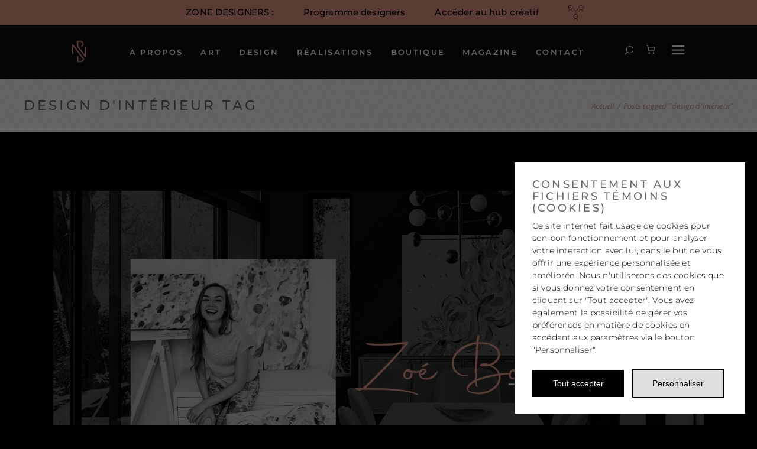

--- FILE ---
content_type: text/html; charset=UTF-8
request_url: https://noirsurblanc.art/tag/design-dinterieur/
body_size: 56664
content:
<!DOCTYPE html>
<html lang="fr-CA">
<head>
	<meta charset="UTF-8">
	<meta name="viewport" content="width=device-width, initial-scale=1, user-scalable=yes">

	



<meta name='robots' content='index, follow, max-image-preview:large, max-snippet:-1, max-video-preview:-1' />

<!-- Google Tag Manager for WordPress by gtm4wp.com -->
<script data-cfasync="false" data-pagespeed-no-defer>
	var gtm4wp_datalayer_name = "dataLayer";
	var dataLayer = dataLayer || [];
	const gtm4wp_use_sku_instead = 0;
	const gtm4wp_currency = 'CAD';
	const gtm4wp_product_per_impression = 10;
	const gtm4wp_clear_ecommerce = false;
	const gtm4wp_datalayer_max_timeout = 2000;
</script>
<!-- End Google Tag Manager for WordPress by gtm4wp.com -->
	<!-- This site is optimized with the Yoast SEO plugin v26.7 - https://yoast.com/wordpress/plugins/seo/ -->
	<title>design d&#039;intérieur Archives - Noir sur Blanc</title>
	<link rel="canonical" href="https://noirsurblanc.art/tag/design-dinterieur/" />
	<meta property="og:locale" content="fr_CA" />
	<meta property="og:type" content="article" />
	<meta property="og:title" content="design d&#039;intérieur Archives - Noir sur Blanc" />
	<meta property="og:url" content="https://noirsurblanc.art/tag/design-dinterieur/" />
	<meta property="og:site_name" content="Noir sur Blanc" />
	<meta name="twitter:card" content="summary_large_image" />
	<script type="application/ld+json" class="yoast-schema-graph">{"@context":"https://schema.org","@graph":[{"@type":"CollectionPage","@id":"https://noirsurblanc.art/tag/design-dinterieur/","url":"https://noirsurblanc.art/tag/design-dinterieur/","name":"design d&#039;intérieur Archives - Noir sur Blanc","isPartOf":{"@id":"https://noirsurblanc.art/#website"},"primaryImageOfPage":{"@id":"https://noirsurblanc.art/tag/design-dinterieur/#primaryimage"},"image":{"@id":"https://noirsurblanc.art/tag/design-dinterieur/#primaryimage"},"thumbnailUrl":"https://noirsurblanc.art/wp-content/uploads/2023/04/Zoe-Boivin.jpg","breadcrumb":{"@id":"https://noirsurblanc.art/tag/design-dinterieur/#breadcrumb"},"inLanguage":"fr-CA"},{"@type":"ImageObject","inLanguage":"fr-CA","@id":"https://noirsurblanc.art/tag/design-dinterieur/#primaryimage","url":"https://noirsurblanc.art/wp-content/uploads/2023/04/Zoe-Boivin.jpg","contentUrl":"https://noirsurblanc.art/wp-content/uploads/2023/04/Zoe-Boivin.jpg","width":1920,"height":1080},{"@type":"BreadcrumbList","@id":"https://noirsurblanc.art/tag/design-dinterieur/#breadcrumb","itemListElement":[{"@type":"ListItem","position":1,"name":"Accueil","item":"https://noirsurblanc.art/"},{"@type":"ListItem","position":2,"name":"design d&#039;intérieur"}]},{"@type":"WebSite","@id":"https://noirsurblanc.art/#website","url":"https://noirsurblanc.art/","name":"Noir sur Blanc","description":"Atelier d&#039;art et design","publisher":{"@id":"https://noirsurblanc.art/#organization"},"potentialAction":[{"@type":"SearchAction","target":{"@type":"EntryPoint","urlTemplate":"https://noirsurblanc.art/?s={search_term_string}"},"query-input":{"@type":"PropertyValueSpecification","valueRequired":true,"valueName":"search_term_string"}}],"inLanguage":"fr-CA"},{"@type":"Organization","@id":"https://noirsurblanc.art/#organization","name":"Noir sur Blanc - Atelier d'art-design","url":"https://noirsurblanc.art/","logo":{"@type":"ImageObject","inLanguage":"fr-CA","@id":"https://noirsurblanc.art/#/schema/logo/image/","url":"https://noirsurblanc.art/wp-content/uploads/2022/10/cropped-LogoNSB-Black-Hires-WEB-400pix.jpg","contentUrl":"https://noirsurblanc.art/wp-content/uploads/2022/10/cropped-LogoNSB-Black-Hires-WEB-400pix.jpg","width":399,"height":121,"caption":"Noir sur Blanc - Atelier d'art-design"},"image":{"@id":"https://noirsurblanc.art/#/schema/logo/image/"},"sameAs":["https://www.facebook.com/noirsurblanc.art","https://www.instagram.com/noirsurblanc_art"]}]}</script>
	<!-- / Yoast SEO plugin. -->


<link rel='dns-prefetch' href='//capi-automation.s3.us-east-2.amazonaws.com' />
<link rel='dns-prefetch' href='//fonts.googleapis.com' />
<link rel="alternate" type="application/rss+xml" title="Noir sur Blanc &raquo; Flux" href="https://noirsurblanc.art/feed/" />
<link rel="alternate" type="application/rss+xml" title="Noir sur Blanc &raquo; Flux des commentaires" href="https://noirsurblanc.art/comments/feed/" />
<link rel="alternate" type="application/rss+xml" title="Noir sur Blanc &raquo; Flux de l’étiquette design d&#039;intérieur" href="https://noirsurblanc.art/tag/design-dinterieur/feed/" />
<style id='wp-img-auto-sizes-contain-inline-css' type='text/css'>
img:is([sizes=auto i],[sizes^="auto," i]){contain-intrinsic-size:3000px 1500px}
/*# sourceURL=wp-img-auto-sizes-contain-inline-css */
</style>
<link rel='stylesheet' id='elegant-icons-css' href='https://noirsurblanc.art/wp-content/plugins/carmona-core/inc/icons/elegant-icons/assets/css/elegant-icons.min.css?ver=6.9' type='text/css' media='all' />
<link rel='stylesheet' id='font-awesome-css' href='https://noirsurblanc.art/wp-content/plugins/carmona-core/inc/icons/font-awesome/assets/css/all.min.css?ver=6.9' type='text/css' media='all' />
<link rel='stylesheet' id='linear-icons-css' href='https://noirsurblanc.art/wp-content/plugins/carmona-core/inc/icons/linear-icons/assets/css/linear-icons.min.css?ver=6.9' type='text/css' media='all' />
<style id='wp-emoji-styles-inline-css' type='text/css'>

	img.wp-smiley, img.emoji {
		display: inline !important;
		border: none !important;
		box-shadow: none !important;
		height: 1em !important;
		width: 1em !important;
		margin: 0 0.07em !important;
		vertical-align: -0.1em !important;
		background: none !important;
		padding: 0 !important;
	}
/*# sourceURL=wp-emoji-styles-inline-css */
</style>
<style id='classic-theme-styles-inline-css' type='text/css'>
/*! This file is auto-generated */
.wp-block-button__link{color:#fff;background-color:#32373c;border-radius:9999px;box-shadow:none;text-decoration:none;padding:calc(.667em + 2px) calc(1.333em + 2px);font-size:1.125em}.wp-block-file__button{background:#32373c;color:#fff;text-decoration:none}
/*# sourceURL=/wp-includes/css/classic-themes.min.css */
</style>
<style id='global-styles-inline-css' type='text/css'>
:root{--wp--preset--aspect-ratio--square: 1;--wp--preset--aspect-ratio--4-3: 4/3;--wp--preset--aspect-ratio--3-4: 3/4;--wp--preset--aspect-ratio--3-2: 3/2;--wp--preset--aspect-ratio--2-3: 2/3;--wp--preset--aspect-ratio--16-9: 16/9;--wp--preset--aspect-ratio--9-16: 9/16;--wp--preset--color--black: #000000;--wp--preset--color--cyan-bluish-gray: #abb8c3;--wp--preset--color--white: #ffffff;--wp--preset--color--pale-pink: #f78da7;--wp--preset--color--vivid-red: #cf2e2e;--wp--preset--color--luminous-vivid-orange: #ff6900;--wp--preset--color--luminous-vivid-amber: #fcb900;--wp--preset--color--light-green-cyan: #7bdcb5;--wp--preset--color--vivid-green-cyan: #00d084;--wp--preset--color--pale-cyan-blue: #8ed1fc;--wp--preset--color--vivid-cyan-blue: #0693e3;--wp--preset--color--vivid-purple: #9b51e0;--wp--preset--gradient--vivid-cyan-blue-to-vivid-purple: linear-gradient(135deg,rgb(6,147,227) 0%,rgb(155,81,224) 100%);--wp--preset--gradient--light-green-cyan-to-vivid-green-cyan: linear-gradient(135deg,rgb(122,220,180) 0%,rgb(0,208,130) 100%);--wp--preset--gradient--luminous-vivid-amber-to-luminous-vivid-orange: linear-gradient(135deg,rgb(252,185,0) 0%,rgb(255,105,0) 100%);--wp--preset--gradient--luminous-vivid-orange-to-vivid-red: linear-gradient(135deg,rgb(255,105,0) 0%,rgb(207,46,46) 100%);--wp--preset--gradient--very-light-gray-to-cyan-bluish-gray: linear-gradient(135deg,rgb(238,238,238) 0%,rgb(169,184,195) 100%);--wp--preset--gradient--cool-to-warm-spectrum: linear-gradient(135deg,rgb(74,234,220) 0%,rgb(151,120,209) 20%,rgb(207,42,186) 40%,rgb(238,44,130) 60%,rgb(251,105,98) 80%,rgb(254,248,76) 100%);--wp--preset--gradient--blush-light-purple: linear-gradient(135deg,rgb(255,206,236) 0%,rgb(152,150,240) 100%);--wp--preset--gradient--blush-bordeaux: linear-gradient(135deg,rgb(254,205,165) 0%,rgb(254,45,45) 50%,rgb(107,0,62) 100%);--wp--preset--gradient--luminous-dusk: linear-gradient(135deg,rgb(255,203,112) 0%,rgb(199,81,192) 50%,rgb(65,88,208) 100%);--wp--preset--gradient--pale-ocean: linear-gradient(135deg,rgb(255,245,203) 0%,rgb(182,227,212) 50%,rgb(51,167,181) 100%);--wp--preset--gradient--electric-grass: linear-gradient(135deg,rgb(202,248,128) 0%,rgb(113,206,126) 100%);--wp--preset--gradient--midnight: linear-gradient(135deg,rgb(2,3,129) 0%,rgb(40,116,252) 100%);--wp--preset--font-size--small: 13px;--wp--preset--font-size--medium: 20px;--wp--preset--font-size--large: 36px;--wp--preset--font-size--x-large: 42px;--wp--preset--spacing--20: 0.44rem;--wp--preset--spacing--30: 0.67rem;--wp--preset--spacing--40: 1rem;--wp--preset--spacing--50: 1.5rem;--wp--preset--spacing--60: 2.25rem;--wp--preset--spacing--70: 3.38rem;--wp--preset--spacing--80: 5.06rem;--wp--preset--shadow--natural: 6px 6px 9px rgba(0, 0, 0, 0.2);--wp--preset--shadow--deep: 12px 12px 50px rgba(0, 0, 0, 0.4);--wp--preset--shadow--sharp: 6px 6px 0px rgba(0, 0, 0, 0.2);--wp--preset--shadow--outlined: 6px 6px 0px -3px rgb(255, 255, 255), 6px 6px rgb(0, 0, 0);--wp--preset--shadow--crisp: 6px 6px 0px rgb(0, 0, 0);}:where(.is-layout-flex){gap: 0.5em;}:where(.is-layout-grid){gap: 0.5em;}body .is-layout-flex{display: flex;}.is-layout-flex{flex-wrap: wrap;align-items: center;}.is-layout-flex > :is(*, div){margin: 0;}body .is-layout-grid{display: grid;}.is-layout-grid > :is(*, div){margin: 0;}:where(.wp-block-columns.is-layout-flex){gap: 2em;}:where(.wp-block-columns.is-layout-grid){gap: 2em;}:where(.wp-block-post-template.is-layout-flex){gap: 1.25em;}:where(.wp-block-post-template.is-layout-grid){gap: 1.25em;}.has-black-color{color: var(--wp--preset--color--black) !important;}.has-cyan-bluish-gray-color{color: var(--wp--preset--color--cyan-bluish-gray) !important;}.has-white-color{color: var(--wp--preset--color--white) !important;}.has-pale-pink-color{color: var(--wp--preset--color--pale-pink) !important;}.has-vivid-red-color{color: var(--wp--preset--color--vivid-red) !important;}.has-luminous-vivid-orange-color{color: var(--wp--preset--color--luminous-vivid-orange) !important;}.has-luminous-vivid-amber-color{color: var(--wp--preset--color--luminous-vivid-amber) !important;}.has-light-green-cyan-color{color: var(--wp--preset--color--light-green-cyan) !important;}.has-vivid-green-cyan-color{color: var(--wp--preset--color--vivid-green-cyan) !important;}.has-pale-cyan-blue-color{color: var(--wp--preset--color--pale-cyan-blue) !important;}.has-vivid-cyan-blue-color{color: var(--wp--preset--color--vivid-cyan-blue) !important;}.has-vivid-purple-color{color: var(--wp--preset--color--vivid-purple) !important;}.has-black-background-color{background-color: var(--wp--preset--color--black) !important;}.has-cyan-bluish-gray-background-color{background-color: var(--wp--preset--color--cyan-bluish-gray) !important;}.has-white-background-color{background-color: var(--wp--preset--color--white) !important;}.has-pale-pink-background-color{background-color: var(--wp--preset--color--pale-pink) !important;}.has-vivid-red-background-color{background-color: var(--wp--preset--color--vivid-red) !important;}.has-luminous-vivid-orange-background-color{background-color: var(--wp--preset--color--luminous-vivid-orange) !important;}.has-luminous-vivid-amber-background-color{background-color: var(--wp--preset--color--luminous-vivid-amber) !important;}.has-light-green-cyan-background-color{background-color: var(--wp--preset--color--light-green-cyan) !important;}.has-vivid-green-cyan-background-color{background-color: var(--wp--preset--color--vivid-green-cyan) !important;}.has-pale-cyan-blue-background-color{background-color: var(--wp--preset--color--pale-cyan-blue) !important;}.has-vivid-cyan-blue-background-color{background-color: var(--wp--preset--color--vivid-cyan-blue) !important;}.has-vivid-purple-background-color{background-color: var(--wp--preset--color--vivid-purple) !important;}.has-black-border-color{border-color: var(--wp--preset--color--black) !important;}.has-cyan-bluish-gray-border-color{border-color: var(--wp--preset--color--cyan-bluish-gray) !important;}.has-white-border-color{border-color: var(--wp--preset--color--white) !important;}.has-pale-pink-border-color{border-color: var(--wp--preset--color--pale-pink) !important;}.has-vivid-red-border-color{border-color: var(--wp--preset--color--vivid-red) !important;}.has-luminous-vivid-orange-border-color{border-color: var(--wp--preset--color--luminous-vivid-orange) !important;}.has-luminous-vivid-amber-border-color{border-color: var(--wp--preset--color--luminous-vivid-amber) !important;}.has-light-green-cyan-border-color{border-color: var(--wp--preset--color--light-green-cyan) !important;}.has-vivid-green-cyan-border-color{border-color: var(--wp--preset--color--vivid-green-cyan) !important;}.has-pale-cyan-blue-border-color{border-color: var(--wp--preset--color--pale-cyan-blue) !important;}.has-vivid-cyan-blue-border-color{border-color: var(--wp--preset--color--vivid-cyan-blue) !important;}.has-vivid-purple-border-color{border-color: var(--wp--preset--color--vivid-purple) !important;}.has-vivid-cyan-blue-to-vivid-purple-gradient-background{background: var(--wp--preset--gradient--vivid-cyan-blue-to-vivid-purple) !important;}.has-light-green-cyan-to-vivid-green-cyan-gradient-background{background: var(--wp--preset--gradient--light-green-cyan-to-vivid-green-cyan) !important;}.has-luminous-vivid-amber-to-luminous-vivid-orange-gradient-background{background: var(--wp--preset--gradient--luminous-vivid-amber-to-luminous-vivid-orange) !important;}.has-luminous-vivid-orange-to-vivid-red-gradient-background{background: var(--wp--preset--gradient--luminous-vivid-orange-to-vivid-red) !important;}.has-very-light-gray-to-cyan-bluish-gray-gradient-background{background: var(--wp--preset--gradient--very-light-gray-to-cyan-bluish-gray) !important;}.has-cool-to-warm-spectrum-gradient-background{background: var(--wp--preset--gradient--cool-to-warm-spectrum) !important;}.has-blush-light-purple-gradient-background{background: var(--wp--preset--gradient--blush-light-purple) !important;}.has-blush-bordeaux-gradient-background{background: var(--wp--preset--gradient--blush-bordeaux) !important;}.has-luminous-dusk-gradient-background{background: var(--wp--preset--gradient--luminous-dusk) !important;}.has-pale-ocean-gradient-background{background: var(--wp--preset--gradient--pale-ocean) !important;}.has-electric-grass-gradient-background{background: var(--wp--preset--gradient--electric-grass) !important;}.has-midnight-gradient-background{background: var(--wp--preset--gradient--midnight) !important;}.has-small-font-size{font-size: var(--wp--preset--font-size--small) !important;}.has-medium-font-size{font-size: var(--wp--preset--font-size--medium) !important;}.has-large-font-size{font-size: var(--wp--preset--font-size--large) !important;}.has-x-large-font-size{font-size: var(--wp--preset--font-size--x-large) !important;}
:where(.wp-block-post-template.is-layout-flex){gap: 1.25em;}:where(.wp-block-post-template.is-layout-grid){gap: 1.25em;}
:where(.wp-block-term-template.is-layout-flex){gap: 1.25em;}:where(.wp-block-term-template.is-layout-grid){gap: 1.25em;}
:where(.wp-block-columns.is-layout-flex){gap: 2em;}:where(.wp-block-columns.is-layout-grid){gap: 2em;}
:root :where(.wp-block-pullquote){font-size: 1.5em;line-height: 1.6;}
/*# sourceURL=global-styles-inline-css */
</style>
<link rel='stylesheet' id='contact-form-7-css' href='https://noirsurblanc.art/wp-content/plugins/contact-form-7/includes/css/styles.css?ver=6.1.4' type='text/css' media='all' />
<link rel='stylesheet' id='wpa-css-css' href='https://noirsurblanc.art/wp-content/plugins/honeypot/includes/css/wpa.css?ver=2.3.04' type='text/css' media='all' />
<style id='woocommerce-inline-inline-css' type='text/css'>
.woocommerce form .form-row .required { visibility: visible; }
/*# sourceURL=woocommerce-inline-inline-css */
</style>
<link rel='stylesheet' id='qi-addons-for-elementor-grid-style-css' href='https://noirsurblanc.art/wp-content/plugins/qi-addons-for-elementor/assets/css/grid.min.css?ver=1.9.5' type='text/css' media='all' />
<link rel='stylesheet' id='qi-addons-for-elementor-helper-parts-style-css' href='https://noirsurblanc.art/wp-content/plugins/qi-addons-for-elementor/assets/css/helper-parts.min.css?ver=1.9.5' type='text/css' media='all' />
<link rel='stylesheet' id='qi-addons-for-elementor-style-css' href='https://noirsurblanc.art/wp-content/plugins/qi-addons-for-elementor/assets/css/main.min.css?ver=1.9.5' type='text/css' media='all' />
<link rel='stylesheet' id='perfect-scrollbar-css' href='https://noirsurblanc.art/wp-content/plugins/carmona-core/assets/plugins/perfect-scrollbar/perfect-scrollbar.css?ver=6.9' type='text/css' media='all' />
<link rel='stylesheet' id='swiper-css' href='https://noirsurblanc.art/wp-content/plugins/qi-addons-for-elementor/assets/plugins/swiper/8.4.5/swiper.min.css?ver=8.4.5' type='text/css' media='all' />
<link rel='stylesheet' id='carmona-main-css' href='https://noirsurblanc.art/wp-content/themes/carmona/assets/css/main.min.css?ver=6.9' type='text/css' media='all' />
<link rel='stylesheet' id='carmona-core-style-css' href='https://noirsurblanc.art/wp-content/plugins/carmona-core/assets/css/carmona-core.min.css?ver=6.9' type='text/css' media='all' />
<link rel='stylesheet' id='wpm-carmona-style-css' href='https://noirsurblanc.art/wp-content/themes/carmona/style.css?ver=6.9' type='text/css' media='all' />
<link rel='stylesheet' id='carmona-google-fonts-css' href='https://fonts.googleapis.com/css?family=Zilla+Slab%3A300%2C400%2C400i%2C500%2C600%2C700%7COpen+Sans%3A300%2C400%2C400i%2C500%2C600%2C700%7CMontserrat%3A300%2C400%2C400i%2C500%2C600%2C700&#038;subset=latin-ext&#038;display=swap&#038;ver=1.0.0' type='text/css' media='all' />
<link rel='stylesheet' id='carmona-grid-css' href='https://noirsurblanc.art/wp-content/themes/carmona/assets/css/grid.min.css?ver=6.9' type='text/css' media='all' />
<link rel='stylesheet' id='carmona-style-css' href='https://noirsurblanc.art/wp-content/themes/carmona/style.css?ver=6.9' type='text/css' media='all' />
<style id='carmona-style-inline-css' type='text/css'>
#qodef-back-to-top .qodef-back-to-top-icon { color: #e59785;}label { font-family: "Montserrat";}input[type="text"], input[type="email"], input[type="url"], input[type="password"], input[type="number"], input[type="tel"], input[type="search"], input[type="date"], textarea, select, body .select2-container--default .select2-selection--single, body .select2-container--default .select2-selection--multiple { font-family: "Montserrat";}input[type="submit"], button[type="submit"], .qodef-theme-button, .qodef-button.qodef-html--link.qodef-layout--filled, #qodef-woo-page .added_to_cart, #qodef-woo-page .button, .qodef-woo-shortcode .added_to_cart, .qodef-woo-shortcode .button, .widget.woocommerce .button { font-family: "Montserrat";}.qodef-button.qodef-layout--textual { font-family: "Montserrat";}body { background-color: #ffffff;}:root { --qode-main-color: #0a0a0a;}.qodef-header-sticky { background-color: #000000;}.qodef-header-navigation ul li.qodef-menu-item--narrow ul { background-color: #000000;}.qodef-header-navigation> ul > li > a { font-family: "Montserrat";}.qodef-header-navigation > ul > li.qodef-menu-item--narrow .qodef-drop-down-second ul li a { font-family: "Montserrat";}.qodef-header-navigation > ul > li.qodef-menu-item--wide .qodef-drop-down-second ul li ul li a { font-family: "Montserrat";}#qodef-woo-page .price, .qodef-woo-shortcode .price { color: #000000;font-family: "Montserrat";font-size: 40px;}#qodef-woo-page.qodef--single .entry-summary .price { color: #000000;font-size: 40px;}#qodef-woo-page .price del, .qodef-woo-shortcode .price del { color: #e59785;}#qodef-woo-page.qodef--single .product_meta .qodef-woo-meta-label, #qodef-woo-page.qodef--single .entry-summary .qodef-custom-label { color: #000000;font-family: "Montserrat";}#qodef-woo-page.qodef--single .product_meta .qodef-woo-meta-value, #qodef-woo-page.qodef--single .shop_attributes th, #qodef-woo-page.qodef--single .woocommerce-Reviews .woocommerce-review__author { color: #000000;}.qodef-portfolio-single .qodef-portfolio-info .qodef-e-label, .qodef-portfolio-single .qodef-portfolio-info .qodef-custom-label { font-family: "Montserrat";}.qodef-portfolio-single .qodef-portfolio-info p, .qodef-portfolio-single .qodef-portfolio-info a { font-family: "Montserrat";}#qodef-page-spinner .qodef-m-inner { background-color: #0a0a0a;color: #e59785;}body { font-family: "Montserrat";}h1, .qodef-h1 { color: #ffffff;font-family: "Montserrat";}h2, .qodef-h2 { font-family: "Montserrat";}h3, .qodef-h3 { font-family: "Montserrat";}h4, .qodef-h4 { font-family: "Montserrat";}h5, .qodef-h5 { font-family: "Montserrat";}h6, .qodef-h6 { font-family: "Montserrat";}h1 a:hover, h1 a:focus { color: #ffffff;}.widget .qodef-search-opener { color: #f9f9f9;}.widget .qodef-search-opener:hover { color: #ffffff;}.widget .qodef-search-opener { color: #f9f9f9;}.widget .qodef-search-opener:hover { color: #ffffff;}.qodef-header--standard #qodef-page-header { background-color: #0a0a0a;}.qodef-header--standard #qodef-page-header-inner { border-bottom-color: #0a0a0a;border-bottom-width: 1px;}
/*# sourceURL=carmona-style-inline-css */
</style>
<link rel='stylesheet' id='dflip-style-css' href='https://noirsurblanc.art/wp-content/plugins/dflip/assets/css/dflip.min.css?ver=2.4.13' type='text/css' media='all' />
<link rel='stylesheet' id='elementor-frontend-css' href='https://noirsurblanc.art/wp-content/plugins/elementor/assets/css/frontend.min.css?ver=3.34.1' type='text/css' media='all' />
<link rel='stylesheet' id='widget-heading-css' href='https://noirsurblanc.art/wp-content/plugins/elementor/assets/css/widget-heading.min.css?ver=3.34.1' type='text/css' media='all' />
<link rel='stylesheet' id='e-popup-css' href='https://noirsurblanc.art/wp-content/plugins/elementor-pro/assets/css/conditionals/popup.min.css?ver=3.34.0' type='text/css' media='all' />
<link rel='stylesheet' id='e-animation-fadeInLeft-css' href='https://noirsurblanc.art/wp-content/plugins/elementor/assets/lib/animations/styles/fadeInLeft.min.css?ver=3.34.1' type='text/css' media='all' />
<link rel='stylesheet' id='carmona-core-elementor-css' href='https://noirsurblanc.art/wp-content/plugins/carmona-core/inc/plugins/elementor/assets/css/elementor.min.css?ver=6.9' type='text/css' media='all' />
<link rel='stylesheet' id='elementor-icons-css' href='https://noirsurblanc.art/wp-content/plugins/elementor/assets/lib/eicons/css/elementor-icons.min.css?ver=5.45.0' type='text/css' media='all' />
<link rel='stylesheet' id='elementor-post-13-css' href='https://noirsurblanc.art/wp-content/uploads/elementor/css/post-13.css?ver=1768638767' type='text/css' media='all' />
<link rel='stylesheet' id='elementor-post-12538-css' href='https://noirsurblanc.art/wp-content/uploads/elementor/css/post-12538.css?ver=1768638767' type='text/css' media='all' />
<link rel='stylesheet' id='elementor-post-12505-css' href='https://noirsurblanc.art/wp-content/uploads/elementor/css/post-12505.css?ver=1768638767' type='text/css' media='all' />
<link rel='stylesheet' id='elementor-gf-local-roboto-css' href='https://noirsurblanc.art/wp-content/uploads/elementor/google-fonts/css/roboto.css?ver=1742245107' type='text/css' media='all' />
<link rel='stylesheet' id='elementor-gf-local-robotoslab-css' href='https://noirsurblanc.art/wp-content/uploads/elementor/google-fonts/css/robotoslab.css?ver=1742245109' type='text/css' media='all' />
<link rel='stylesheet' id='elementor-gf-local-montserrat-css' href='https://noirsurblanc.art/wp-content/uploads/elementor/google-fonts/css/montserrat.css?ver=1742245111' type='text/css' media='all' />
<script type="text/javascript" src="https://noirsurblanc.art/wp-includes/js/jquery/jquery.min.js?ver=3.7.1" id="jquery-core-js"></script>
<script type="text/javascript" src="https://noirsurblanc.art/wp-includes/js/jquery/jquery-migrate.min.js?ver=3.4.1" id="jquery-migrate-js"></script>
<script type="text/javascript" src="https://noirsurblanc.art/wp-content/plugins/woocommerce/assets/js/jquery-blockui/jquery.blockUI.min.js?ver=2.7.0-wc.10.4.3" id="wc-jquery-blockui-js" defer="defer" data-wp-strategy="defer"></script>
<script type="text/javascript" src="https://noirsurblanc.art/wp-content/plugins/woocommerce/assets/js/js-cookie/js.cookie.min.js?ver=2.1.4-wc.10.4.3" id="wc-js-cookie-js" defer="defer" data-wp-strategy="defer"></script>
<script type="text/javascript" id="woocommerce-js-extra">
/* <![CDATA[ */
var woocommerce_params = {"ajax_url":"/wp-admin/admin-ajax.php","wc_ajax_url":"/?wc-ajax=%%endpoint%%","i18n_password_show":"Afficher le mot de passe","i18n_password_hide":"Cacher le mot de passe"};
//# sourceURL=woocommerce-js-extra
/* ]]> */
</script>
<script type="text/javascript" src="https://noirsurblanc.art/wp-content/plugins/woocommerce/assets/js/frontend/woocommerce.min.js?ver=10.4.3" id="woocommerce-js" defer="defer" data-wp-strategy="defer"></script>
<script type="text/javascript" src="https://noirsurblanc.art/wp-content/plugins/woocommerce/assets/js/select2/select2.full.min.js?ver=4.0.3-wc.10.4.3" id="wc-select2-js" defer="defer" data-wp-strategy="defer"></script>
<link rel="https://api.w.org/" href="https://noirsurblanc.art/wp-json/" /><link rel="alternate" title="JSON" type="application/json" href="https://noirsurblanc.art/wp-json/wp/v2/tags/569" /><link rel="EditURI" type="application/rsd+xml" title="RSD" href="https://noirsurblanc.art/xmlrpc.php?rsd" />
<meta name="generator" content="WordPress 6.9" />
<meta name="generator" content="WooCommerce 10.4.3" />
<script src="https://kit.fontawesome.com/0491bf1fd4.js" crossorigin="anonymous"></script>            <script>
            jQuery(document).ready(function($) {
                $('#wp-admin-bar-wpseo-menu').remove();
            });
            </script>
            <style>
            #wp-admin-bar-wpseo-menu {
                display: none;
            }
            </style>
            
<!-- Google Tag Manager for WordPress by gtm4wp.com -->
<!-- GTM Container placement set to automatic -->
<script data-cfasync="false" data-pagespeed-no-defer type="text/javascript">
	var dataLayer_content = {"pagePostType":"post","pagePostType2":"tag-post"};
	dataLayer.push( dataLayer_content );
</script>
<script data-cfasync="false" data-pagespeed-no-defer type="text/javascript">
(function(w,d,s,l,i){w[l]=w[l]||[];w[l].push({'gtm.start':
new Date().getTime(),event:'gtm.js'});var f=d.getElementsByTagName(s)[0],
j=d.createElement(s),dl=l!='dataLayer'?'&l='+l:'';j.async=true;j.src=
'//www.googletagmanager.com/gtm.js?id='+i+dl;f.parentNode.insertBefore(j,f);
})(window,document,'script','dataLayer','GTM-TPCFKXG');
</script>
<!-- End Google Tag Manager for WordPress by gtm4wp.com -->	<noscript><style>.woocommerce-product-gallery{ opacity: 1 !important; }</style></noscript>
	<meta name="generator" content="Elementor 3.34.1; features: additional_custom_breakpoints; settings: css_print_method-external, google_font-enabled, font_display-auto">
			<script  type="text/javascript">
				!function(f,b,e,v,n,t,s){if(f.fbq)return;n=f.fbq=function(){n.callMethod?
					n.callMethod.apply(n,arguments):n.queue.push(arguments)};if(!f._fbq)f._fbq=n;
					n.push=n;n.loaded=!0;n.version='2.0';n.queue=[];t=b.createElement(e);t.async=!0;
					t.src=v;s=b.getElementsByTagName(e)[0];s.parentNode.insertBefore(t,s)}(window,
					document,'script','https://connect.facebook.net/en_US/fbevents.js');
			</script>
			<!-- WooCommerce Facebook Integration Begin -->
			<script  type="text/javascript">

				fbq('init', '804932180573835', {}, {
    "agent": "woocommerce_6-10.4.3-3.5.15"
});

				document.addEventListener( 'DOMContentLoaded', function() {
					// Insert placeholder for events injected when a product is added to the cart through AJAX.
					document.body.insertAdjacentHTML( 'beforeend', '<div class=\"wc-facebook-pixel-event-placeholder\"></div>' );
				}, false );

			</script>
			<!-- WooCommerce Facebook Integration End -->
						<style>
				.e-con.e-parent:nth-of-type(n+4):not(.e-lazyloaded):not(.e-no-lazyload),
				.e-con.e-parent:nth-of-type(n+4):not(.e-lazyloaded):not(.e-no-lazyload) * {
					background-image: none !important;
				}
				@media screen and (max-height: 1024px) {
					.e-con.e-parent:nth-of-type(n+3):not(.e-lazyloaded):not(.e-no-lazyload),
					.e-con.e-parent:nth-of-type(n+3):not(.e-lazyloaded):not(.e-no-lazyload) * {
						background-image: none !important;
					}
				}
				@media screen and (max-height: 640px) {
					.e-con.e-parent:nth-of-type(n+2):not(.e-lazyloaded):not(.e-no-lazyload),
					.e-con.e-parent:nth-of-type(n+2):not(.e-lazyloaded):not(.e-no-lazyload) * {
						background-image: none !important;
					}
				}
			</style>
			<!-- Google Tag Manager -->
<script>(function(w,d,s,l,i){w[l]=w[l]||[];w[l].push({'gtm.start':
new Date().getTime(),event:'gtm.js'});var f=d.getElementsByTagName(s)[0],
j=d.createElement(s),dl=l!='dataLayer'?'&l='+l:'';j.async=true;j.src=
'https://www.googletagmanager.com/gtm.js?id='+i+dl;f.parentNode.insertBefore(j,f);
})(window,document,'script','dataLayer','GTM-M3S967XT');</script>
<!-- End Google Tag Manager --><!-- Google Tag Manager -->
<script>(function(w,d,s,l,i){w[l]=w[l]||[];w[l].push({'gtm.start':
new Date().getTime(),event:'gtm.js'});var f=d.getElementsByTagName(s)[0],
j=d.createElement(s),dl=l!='dataLayer'?'&l='+l:'';j.async=true;j.src=
'https://www.googletagmanager.com/gtm.js?id='+i+dl;f.parentNode.insertBefore(j,f);
})(window,document,'script','dataLayer','GTM-TPCFKXG');</script>
<!-- End Google Tag Manager -->
<meta name="facebook-domain-verification" content="rudrk911oo3vbrs7z6cf64tyuhxkyw" /><style>.sketchup-collection {
	display: grid;
	grid-column-gap: var(--grid-column-gap, 30px);
	grid-row-gap: var(--grid-row-gap, 30px);
	grid-template-columns: repeat(1, 1fr);
}
@media (min-width: 768px) {
	.sketchup-collection {
		grid-template-columns: repeat(2, 1fr);
	}
}
@media (min-width: 1025px) {
	.sketchup-collection {
		grid-template-columns: repeat(3, 1fr);
	}
}
</style><style>/* Liste aperçu */ 
.liste-sketchup .item {
	aspect-ratio: 1 / 1;
	background-position: center;
	background-repeat: no-repeat;
	background-size: cover;
	display: flex;
	flex-direction: column;
}
.liste-sketchup .item a {
	flex: 1 0 99%;
}
@media (min-width: 768px) {
	.liste-sketchup .item {
		flex: 0 0 45%;
	}
}
@media (min-width: 992px) {
	.liste-sketchup .item {
		flex: 1 0 30%;
		max-width: calc(33% - 10px);
	}
}
@media (min-width: 768px) {
	.liste-sketchup {
		display: flex;
		flex-wrap: wrap;
		justify-content: flex-start;
		gap: 20px;
	}
}
div[id*="elementor-custom-template"]:has(.liste-sketchup) {
	min-width: 100%;
}

/* Lightbox window */
.nsb-lightbox {
	position: fixed;
	inset: 0;
	z-index: 999999;
}
.nsb-lightbox-open {
	overflow: hidden;
}
.nsb-lb-overlay {
	position: absolute;
	inset: 0;
	background: rgba(0, 0, 0, 0.75);
}
.nsb-lb-content {
	position: relative;
	margin: 4vh auto;
	padding: 20px;
	max-width: 760px;
	background: #fff;
	border-radius: 6px;
	z-index: 10;
}
.nsb-lb-close {
	position: absolute;
	top: 10px;
	right: 10px;
	font-size: 28px;
	background: none;
	border: 0;
	cursor: pointer;
}
.nsb-lb-title {
	margin: 0 0 15px;
}
.nsb-lb-image img {
	max-width: 100%;
	height: auto;
	display: block;
	margin: 0 auto;
	max-height: 70vh;
}
.nsb-actions {
	margin-top: 15px;
	display: flex;
	gap: 12px;
}
.nsb-btn {
	padding: 0.65em 1.1em;
	text-decoration: none;
	border: 1px solid #444;
	border-radius: 4px;
	font-weight: 600;
	display: inline-block;
}
.nsb-actions .nsb-btn {
	font-size: 12px;
	line-height: 12px;
}
.nsb-lb-nav {
	margin-bottom: 20px;
	font-size: 12px;
	line-height: 12px;
}
.nsb-lb-nav .nsb-lb-next,
.nsb-lb-nav .nsb-lb-prev {
	text-decoration: none;
	border-radius: 4px;
	display: inline-block;
	color: #66696c;
	border: 1px solid #66696c;
}
.nsb-lb-nav .nsb-lb-next:active,
.nsb-lb-nav .nsb-lb-prev:active,
.nsb-lb-nav .nsb-lb-next:focus,
.nsb-lb-nav .nsb-lb-prev:focus,
.nsb-lb-nav .nsb-lb-next:hover,
.nsb-lb-nav .nsb-lb-prev:hover {
	color: var(--qode-main-color);
	border: 1px solid var(--qode-main-color);
}








.elementor-element:has(.liste-sketchup) + .elementor-widget-loop-grid {
	display: none;
}
</style><script>/**
 * jQuery Lightbox for SketchUp asset cards + Gallery navigation
 *
 * Usage:
 * $('.liste-sketchup .item a').nsb_lightbox();
 */
(function($){
	$.fn.nsb_lightbox = function(options){
		const settings = $.extend({
			speed: 250
		}, options);

		// Internal store of gallery items
		let gallery = [];
		let currentIndex = 0;

		// Create lightbox container once
		function buildLightbox(){
			if($('.nsb-lightbox').length)
				return;

			$('body').append(`
				<div class="nsb-lightbox" style="display:none;">
					<div class="nsb-lb-overlay"></div>
					<div class="nsb-lb-content">
						<button class="nsb-lb-close" aria-label="Fermer">&times;</button>

						<div class="nsb-lb-nav">
							<button class="nsb-lb-prev" aria-label="Précédent">&#10094;</button>
							<button class="nsb-lb-next" aria-label="Suivant">&#10095;</button>
						</div>

						<div class="nsb-lb-header">
							<h3 class="nsb-lb-title"></h3>
						</div>

						<div class="nsb-lb-body">
							<div class="nsb-lb-image"></div>
						</div>

						<div class="nsb-lb-footer"></div>
					</div>
				</div>
			`);
		}

		// Render content
		function render(){
			const data = gallery[currentIndex];
			const $lb = $('.nsb-lightbox');

			$lb.find('.nsb-lb-title').text(data.title || '');

			if(data.img){
				$lb.find('.nsb-lb-image').html(`<img src="${data.img}" alt="${data.title}" />`);
			} else {
				$lb.find('.nsb-lb-image').html(`<div class="nsb-no-preview">Aucun aperçu disponible.</div>`);
			}

			let buttons = '';
			if(data.download){
				buttons += `<a class="nsb-btn" href="${data.download}" download>Télécharger le fichier .skp</a>`;
			}
			$lb.find('.nsb-lb-footer').html(`<div class="nsb-actions">${buttons}</div>`);
		}

		// Open
		function openLB(index){
			buildLightbox();

			currentIndex = index;
			render();

			$('body').addClass('nsb-lightbox-open');
			$('.nsb-lightbox').fadeIn(settings.speed);
		}

		// Close
		function closeLB(){
			$('.nsb-lightbox').fadeOut(settings.speed, function(){
				$('body').removeClass('nsb-lightbox-open');
			});
		}

		// Prev / Next
		function showPrev(){
			currentIndex = (currentIndex > 0) ? currentIndex - 1 : gallery.length - 1;
			render();
		}

		function showNext(){
			currentIndex = (currentIndex < gallery.length - 1) ? currentIndex + 1 : 0;
			render();
		}

		// Bind closing + navigation
		$(document)
			.on('click', '.nsb-lb-close, .nsb-lb-overlay', closeLB)
			.on('click', '.nsb-lb-prev', showPrev)
			.on('click', '.nsb-lb-next', showNext)
			.on('keyup', function(e){
				if(e.key === "Escape") closeLB();
				if(e.key === "ArrowLeft") showPrev();
				if(e.key === "ArrowRight") showNext();
			});

		// Build gallery array from DOM
		this.each(function(i){
			const $item = $(this).closest('.item');

			// Extract preview image from inline style
			let imgSrc = '';
			const bg = $item.css('background-image');
			if(bg && bg !== 'none'){
				imgSrc = bg.replace(/^url\(["']?/, '').replace(/["']?\)$/, '');
			}

			gallery.push({
				id:       $item.data('id'),
				title:    $item.data('title'),
				download: $item.data('download'),
				url:      $item.data('url'),
				img:      imgSrc
			});

			$(this).on('click', function(e){
				e.preventDefault();
				e.stopPropagation();
				openLB(i);
			});
		});

		// Chainable
		return this;
	};

	// Auto-init
	$(document).ready(function(){
		$('.liste-sketchup .item a').nsb_lightbox();
	});
})(jQuery);
</script><style>#gform_confirmation_message_2 {
	color: #fff;
}
#gform_confirmation_message_2 a {
	color: #E59785;
	cursor: pointer;
	text-decoration: underline;
}</style><style>#nsb-telephone-conditionnel strong {
	font-weight: 700;
}
#nsb-telephone-conditionnel {
	padding-left: 20px;
}</style><style>.gform-theme--framework .gfield:where(.gfield--type-fileupload,.gfield--input-type-fileupload) .ginput_preview .gfield_fileupload_filename {
	color: var(--gf-color-secondary);
}</style><style>.qodef-woo-product-title, product_title entry-title {
    color:black !important;
}</style><style>.portfolio-item-template-default .qodef-h2, h2 {
    color: #ffffff;
}
.portfolio-item-template-default .qodef-h5, h5 {
    color: #ffffff;
}
.portfolio-item-template-default .qodef-social-share .qodef-social-title {
    color: #ffffff;
}

body.portfolio-item-template-default {
    color: #ffffff;
}
.portfolio-item-template-default a,
.portfolio-item-template-default p a {
    color: #e1e1e1;
}
.portfolio-item-template-default a:hover,
.portfolio-item-template-default p:hover a {
    color: #e59785;
}
.portfolio-item-template-default .qodef-portfolio-single .qodef-portfolio-info a,
.portfolio-item-template-default .qodef-portfolio-single .qodef-portfolio-info p {
    color: #e1e1e1;
}
.portfolio-item-template-default .qodef-portfolio-single .qodef-portfolio-info a:hover {
    color: #e59785;
}</style><style>/* Style the Gravity Forms container */
.gform_wrapper {
    max-width: 1; /* Adjust form width */
    margin: 0 auto;
    padding: 20px;
}

.gform_heading {
    display: none !important;
}


/* Default (unchecked) state - Black border, white inside */
.gform_wrapper input[type="radio"],
.gform_wrapper input[type="checkbox"] {
    -webkit-appearance: none !important;
    -moz-appearance: none !important;
    appearance: none !important;
    width: 18px;
    height: 18px;
    border: 2px solid black !important; /* Black border */
    background-color: white !important; /* White inside */
    cursor: pointer;
    position: relative;
}

/* Keep checkboxes square, but make radio buttons round */
.gform_wrapper input[type="radio"] {
    border-radius: 50%;
}

/* Checked state - Fully peachy pink */
.gform_wrapper input[type="radio"]:checked,
.gform_wrapper input[type="checkbox"]:checked {
    background-color: #E59785 !important; /* Fill inside */
    border-color: #E59785 !important; /* Change border to match */
}

/* For radio buttons: Remove empty space and make a full circle */
.gform_wrapper input[type="radio"]:checked::before {
    content: "";
    width: 10px;
    height: 10px;
    background-color: #E59785 !important; /* Same color as selected state */
    display: block;
    position: absolute;
    top: 50%;
    left: 50%;
    transform: translate(-50%, -50%);
    border-radius: 50%;
}

body .gform_wrapper .gfield_label,
body .gform_wrapper label {
    color: white !important;
}

/* Change Gravity Forms submit button color */
.gform_wrapper .gform_button {
    background-color: #E59785 !important; /* Change to your preferred color */
    color: white !important; /* Text color */
    border-radius: 0px !important; /* 
    padding: 10px 20px; /* Adjust padding */
    font-family: "Mont", "Montserrat", sans-serif !important;
    text-transform: uppercase !important;
    font-size: 11px !important;
    padding-right: 30px !important;
      padding-left: 30px !important;
    letter-spacing: 1.5px !important;
    border: 2px solid #E59785; /* Add a border to maintain visibility */
    transition: all 2s ease-in-out; /* Smooth transition effect */
}

/* Hover effect */
.gform_wrapper .gform_button:hover {
    background-color: white !important;
    color: black !important;
}

.gfield_description.gform_fileupload_rules {
    color: white !important;
}

input:focus, textarea:focus, select:focus {
    outline: none !important; /* Removes default outline */
    border: 2px solid #E59785 !important; /* Custom border color */
    background-color: white !important;
}





.gform-theme--framework .gfield:where(.gfield--type-multiselect, .gfield--input-type-multiselect) .chosen-container-multi:where(:not(.gform-theme__disable):not(.gform-theme__disable *):not(.gform-theme__disable-framework):not(.gform-theme__disable-framework *)),
.gform-theme--framework .gfield:where(.gfield--type-select, .gfield--input-type-select) .chosen-search input[type=text]:where(:not(.gform-theme__disable):not(.gform-theme__disable *):not(.gform-theme__disable-framework):not(.gform-theme__disable-framework *)),
.gform-theme--framework .gfield:where(.gfield--type-select, .gfield--input-type-select) .chosen-single:where(:not(.gform-theme__disable):not(.gform-theme__disable *):not(.gform-theme__disable-framework):not(.gform-theme__disable-framework *)),
.gform-theme--framework .gform-theme-field-control:where(:not(.gform-theme__disable):not(.gform-theme__disable *):not(.gform-theme__disable-framework):not(.gform-theme__disable-framework *)),
.gform-theme--framework input[type]:where(:not(.gform-text-input-reset):not([type=hidden])):where(:not(.gform-theme__disable):not(.gform-theme__disable *):not(.gform-theme__disable-framework):not(.gform-theme__disable-framework *)),
.gform-theme--framework select:where(:not(.gform-theme__disable):not(.gform-theme__disable *):not(.gform-theme__disable-framework):not(.gform-theme__disable-framework *)),
.gform-theme--framework select[multiple]:where(:not(.gform-theme__disable):not(.gform-theme__disable *):not(.gform-theme__disable-framework):not(.gform-theme__disable-framework *)),
.gform-theme--framework textarea:where(:not(.gform-theme__disable):not(.gform-theme__disable *):not(.gform-theme__disable-framework):not(.gform-theme__disable-framework *)),
.gform-theme--framework.gform-theme.gform_wrapper .button:where(:not(.gform-theme-no-framework)):where(:not(.gform-theme__disable):not(.gform-theme__disable *):not(.gform-theme__disable-framework):not(.gform-theme__disable-framework *)),
.gform-theme--framework.gform-theme.gform_wrapper .gform-theme-button:where(:not(.gform-theme-no-framework)):where(:not(.gform-theme__disable):not(.gform-theme__disable *):not(.gform-theme__disable-framework):not(.gform-theme__disable-framework *)),
.gform-theme--framework.gform-theme.gform_wrapper:where(:not(.mce-splitbtn)) > button:not([id*=mceu_]):not(.mce-open):where(:not(.gform-theme-no-framework)):where(:not(.gform-theme__disable):not(.gform-theme__disable *):not(.gform-theme__disable-framework):not(.gform-theme__disable-framework *)),
.gform-theme--framework.gform-theme.gform_wrapper button.button:where(:not(.gform-theme-no-framework)):where(:not(.gform-theme__disable):not(.gform-theme__disable *):not(.gform-theme__disable-framework):not(.gform-theme__disable-framework *)),
.gform-theme--framework.gform-theme.gform_wrapper input:is([type=submit], [type=button], [type=reset]).button:where(:not(.gform-theme-no-framework)):where(:not(.gform-theme__disable):not(.gform-theme__disable *):not(.gform-theme__disable-framework):not(.gform-theme__disable-framework *)),
.gform-theme--framework.gform-theme.gform_wrapper input:is([type=submit], [type=button], [type=reset]):where(:not(.gform-theme-no-framework)):where(:not(.gform-theme__disable):not(.gform-theme__disable *):not(.gform-theme__disable-framework):not(.gform-theme__disable-framework *)),
.gform-theme--framework.gform-theme.gform_wrapper input[type=submit].button.gform_button:where(:not(.gform-theme-no-framework)):where(:not(.gform-theme__disable):not(.gform-theme__disable *):not(.gform-theme__disable-framework):not(.gform-theme__disable-framework *)) {
    opacity: 1;
}
@media (min-width: 768px) {
    body.page-id-17536 .gform-theme--framework .gfield--type-choice .gfield_checkbox,
    body.page-id-17536 .gform-theme--framework .gfield--type-choice .gfield_radio {
        display: flex;
        flex-direction: row;
        flex-wrap: wrap;
        padding-left: 20px;
    }
    body.page-id-17536 .gform-theme--framework .gfield--type-choice .gchoice {
        flex: 0 1 45%;
    }
}
@media (min-width: 1024px) {
    body.page-id-17536 .gform-theme--framework .gfield--type-choice .gchoice {
        flex: 0 1 30%;
    }
}
@media (min-width: 1500px) {
    body.page-id-17536 .gform-theme--framework .gfield--type-choice .gchoice {
        flex: 0 1 24%;
    }
}
</style><script>document.addEventListener('DOMContentLoaded', function() {
    // Créer le bouton
    const buttonDiv = document.createElement('div');
    buttonDiv.className = 'wp-block-button mobile-only'; // Ajoute une classe ici

    const button = document.createElement('a');
    button.className = 'wp-block-button__link wp-element-button';
    button.innerText = 'Infolettre';

    // Appliquer les styles au bouton
    button.style.background = '#E59785';
    button.style.border = '1px solid #c79e85';
    button.style.color = '#fff'; // Couleur du texte
    button.style.padding = '10px 20px'; // Ajuste le padding si besoin
    button.style.textDecoration = 'none'; // Enlève le soulignement
    button.style.fontFamily = '"Roboto", Sans-serif'; // Police
    button.style.fontSize = '15px'; // Taille de la police
    button.style.fontWeight = '600'; // Poids de la police
    button.style.width = 'auto'; // Largeur automatique
    button.style.borderRadius = '0'; // Coins carrés
    button.style.transition = 'background 0.3s ease, color 0.3s ease'; // Transition

    // Ajouter l'événement onclick pour ouvrir le modal
    button.onclick = function() {
        // Utilise la méthode d'Elementor pour ouvrir le popup
        if (typeof elementorProFrontend !== 'undefined') {
            elementorProFrontend.modules.popup.showPopup({ id: 12538 });
        } else {
            console.error('Elementor Pro is not loaded.');
        }
    };

    // Ajouter le bouton au conteneur
    buttonDiv.appendChild(button);

    // Ajouter le bouton après le div spécifié
    const referenceDiv = document.getElementById('carmona_core_social_icons_group-15');
    if (referenceDiv) {
        referenceDiv.insertAdjacentElement('afterend', buttonDiv);
    }

    // Ajouter le style de hover
    button.addEventListener('mouseover', function() {
        button.style.background = '#fff'; // Couleur de fond au survol
        button.style.color = '#000'; // Couleur du texte au survol
    });

    button.addEventListener('mouseout', function() {
        button.style.background = '#E59785'; // Couleur de fond par défaut
        button.style.color = '#fff'; // Couleur du texte par défaut
    });
});
</script><script>document.addEventListener('DOMContentLoaded', function() {
    var menu = document.getElementById('menu-menu-mobile-1');
    
    if (menu) {
        // Créer un nouveau div pour le bloc des liens
        var linksDiv = document.createElement('div');
        linksDiv.style.display = 'flex'; // Utiliser flex pour aligner le logo et les liens
        linksDiv.style.alignItems = 'center'; // Aligner verticalement
        linksDiv.style.marginBottom = '10px'; // Espace en dessous du bloc
		linksDiv.style.padding = '20px'; 

        // HTML pour le logo et les liens
        linksDiv.innerHTML = `
 <a href="/hubs">
            <figure style="margin-right: 20px;">
                <img src="https://noirsurblanc.art/wp-content/uploads/2024/02/Ic-hubs-black.png" alt="Logo" style="width: 50px; height: auto;">

            </figure>
</a>
        `;

        // Créer un nouveau div pour le bloc des icônes sociales
        var newDiv = document.createElement('div');
        newDiv.style.backgroundColor = '#f0f0f0'; // Couleur de fond gris pâle
        newDiv.style.padding = '10px'; // Ajoute un peu d'espace
        newDiv.style.overflow = 'hidden'; // Empêche le débordement
        newDiv.style.display = 'flex'; // Utiliser flex pour aligner les icônes
        newDiv.style.alignItems = 'center'; // Aligner les icônes verticalement
        newDiv.style.paddingLeft = '20px'; // Espace à gauche

        // Le bloc des icônes sociales
        var socialIconsHtml = `
            <div id="carmona_core_social_icons_group-12" class="widget widget_carmona_core_social_icons_group" data-area="side-area">
                <div class="qodef-social-icons-group" style="display: flex; gap: 20px; padding:10px;">
                    <span class="qodef-shortcode qodef-m qodef-icon-holder qodef-layout--normal">
                        <a itemprop="url" href="https://www.instagram.com/noirsurblanc_art" target="_blank">
                            <span class="qodef-icon-font-awesome fab fa-instagram qodef-icon qodef-e" style="font-size: 17px" aria-hidden="true"></span>
                        </a>
                    </span>
                    <span class="qodef-shortcode qodef-m qodef-icon-holder qodef-layout--normal">
                        <a itemprop="url" href="https://www.facebook.com/noirsurblanc.art" target="_blank">
                            <span class="qodef-icon-font-awesome fab fa-facebook-f qodef-icon qodef-e" style="font-size: 17px" aria-hidden="true"></span>
                        </a>
                    </span>
                    <span class="qodef-shortcode qodef-m qodef-icon-holder qodef-layout--normal">
                        <a itemprop="url" href="https://www.youtube.com/channel/UC9LGEbd-wTxpC0Pqo1_Xkug" target="_blank">
                            <span class="qodef-icon-font-awesome fab fa-youtube qodef-icon qodef-e" style="font-size: 17px" aria-hidden="true"></span>
                        </a>
                    </span>
                    <span class="qodef-shortcode qodef-m qodef-icon-holder qodef-layout--normal">
                        <a itemprop="url" href="https://www.pinterest.ca/noirsurblancart/" target="_blank">
                            <span class="qodef-icon-font-awesome fab fa-pinterest-p qodef-icon qodef-e" style="font-size: 17px" aria-hidden="true"></span>
                        </a>
                    </span>
                </div>
            </div>
        `;

        // Ajouter les icônes sociales au div
        newDiv.innerHTML = socialIconsHtml;

        // Insérer le div avec les liens au-dessus du div des icônes
        menu.insertAdjacentElement('afterend', linksDiv);
        // Insérer le div des icônes après le div des liens
        linksDiv.insertAdjacentElement('afterend', newDiv);
    }
});
</script><style>#elementor-popup-modal-12505 .dialog-message,
#elementor-popup-modal-12505 .dialog-lightbox-message {
    position: fixed;
    bottom: 0;
    left: 0;
    margin: 0;
    width: 100px !important;
    height: auto;
    z-index: 5;
    border: 1px solid #ddd;
    padding: 10px;
    box-shadow: 0 2px 5px rgba(0, 0, 0, 0.2);
}

#elementor-popup-modal-12538 label{
	color:white!important;
}


input[type=text],input[type=email] {
    background-color:#fff;
    border-color: #d7d7d7;
    color: #acacac;
	opacity:0.5;
}
input[type=text]:focus, input[type=email]:focus,
input[type=text]:active, input[type=email]:active {
    opacity: 1; /* Rendre complètement opaque au focus ou actif */
    border-color: #5a9; /* Couleur de la bordure au focus ou actif */
    color: #000; /* Couleur du texte au focus ou actif */
    background-color: #fff; /* Assurer que le fond est blanc */
}
button[type=submit] {
  
    background-color:black;
   
}
button[type=submit]:hover {
  
       background-color: rgba(0, 0, 0, 0.5) !important;
		border:2px solid rgba(0, 0, 0, 0.5) !important;
	 
   
}

#metier input[type="radio"] {
    accent-color: black!important; /* Couleur lorsque le bouton est coché */
}
.eicon-close{
	color:white!important;
	font-size:30px;
}

#elementor-popup-modal-12505 .qodef-h2 a, h2 a {
    font-family: 'Montserrat';
    font-weight:400!important;
    
}

@media (max-width: 1024px) {
    .elementor-12505 .elementor-element.elementor-element-35be7d9 > .elementor-container {
        min-height: auto; /* Ajustez la valeur selon vos besoins */
    }
}</style><style>#artiste-field{
	display:none !important;
}</style><style>#qodef-woo-page.qodef--single .entry-summary .price {
    width: 100%;
	padding-bottom:10px!important;
}

#qodef-woo-page.qodef--single form.cart .variations_button, #qodef-woo-page.qodef--single form.cart:not(.variations_form), #yith-quick-view-content.single-product form.cart .variations_button, #yith-quick-view-content.single-product form.cart:not(.variations_form) {
    display: block;
}

#qodef-woo-page.qodef--single form.cart, #yith-quick-view-content.single-product form.cart {
    margin-top: 0px!important;
}</style><script>document.addEventListener("DOMContentLoaded", function() {
    // Vérifier si l'élément avec l'ID tm-extra-product-options-fields existe
    var extraOptionsField = document.getElementById('tm-extra-product-options-fields');

    if (extraOptionsField) {
        // Sélection de l'élément prix et de l'élément cible par leurs classes spécifiques
        var prix = document.querySelector(".price");
        var formulaire = document.querySelector("form.cart");
        var elementCible = formulaire.querySelector(".qodef-quantity-buttons.quantity");

        // Insérer le prix avant l'élément cible dans le formulaire
        formulaire.insertBefore(prix, elementCible);
    }
});
</script><style>#qodef-woo-page.qodef--single .woocommerce-tabs .wc-tab.woocommerce-Tabs-panel--description li,
#yith-quick-view-content.single-product .woocommerce-tabs .wc-tab.woocommerce-Tabs-panel--description li {
     text-align: left;
}</style><style>.onglet-l:hover {
	color: white!important;
}
.onglet-l.active {
	color: white!important;
}
a.onglet-l:visited {
	color: white!important;
}
.onglet-icon {
	width: 30px!important;
}
.onglets {
	padding: 20px;
	background-color: #E59785;
}
.onglet-section {
	display: flex;
	align-items: center;
	gap: 10px;
	cursor: pointer;
	color: white;
	width: 100%;
	font-size: 12px!important;
	font-weight: 500;
	transition: all 0.3s;
}
.onglet-section-2 {
	display: flex;
	align-items: center;
	gap: 10px;
	padding: 10px 20px;
	cursor: pointer;
	color: white;
	width: 100%;
	font-size: 12px;
	font-weight: 500;
	transition: all 0.3s;
}
.onglet-section-click {
	display: flex;
	align-items: center;
	gap: 10px;
	padding: 10px 20px;
	cursor: pointer;
	background-color: black;
	color: white;
	width: 100%;
	font-size: 12px;
	font-weight: 500;
	transition: all 0.3s;
}
.onglet-section-click:hover {
	background-color: rgba(0, 0, 0, 0.5) !important;
	transition: all 0.3s;
}
.icon-container {
	width: 40px!important;
}
.text-container,
.text-container-3 {
	padding: 5px 10px;
	background-color: black;
	color: white;
	flex-grow: 1;
	justify-content: center;
	box-sizing: border-box;
	text-transform: uppercase;
}
.text-container-3:hover {
	background-color: rgba(0, 0, 0, 0.5);
	transition: all 0.3s;
}
.onglet-section .active .text-container {
	background-color: black;
	color: white;
}
.icon-container img {
	width: 100%;
	height: auto;
}
.onglet-section.active .text-container-3 {
	background-color: rgba(0, 0, 0, 0.5) !important;
	color: white;
}
.text-container-2 {
	position: relative;
}
.text-container-2:after {
	content: '';
	position: absolute;
	left: 0;
	bottom: -2px;
	display: block;
	width: 100%;
	height: 4px;
	background: currentColor;
	-webkit-mask: url("/wp-content/themes/carmona/assets/img/menu-zigzag.svg") left center;
	mask: url("/wp-content/themes/carmona/assets/img/menu-zigzag.svg") left center;
	opacity: 0;
	transition: opacity 0.3s ease-out;
	animation: qode-zigzag-bg-move 3s linear infinite paused;
}
.text-container-2:hover:after {
	opacity: 1;
	animation: qode-zigzag-bg-move 3s linear infinite;
}
.onglet.active .text-container-2:after {
	content: '';
	position: absolute;
	left: 0;
	bottom: -2px;
	display: block;
	width: 100%;
	height: 4px;
	background: currentColor;
	-webkit-mask: url("/wp-content/themes/carmona/assets/img/menu-zigzag.svg") left center;
	mask: url("/wp-content/themes/carmona/assets/img/menu-zigzag.svg") left center;
	opacity: 1;
	animation: none;
}
@media (max-width: 900px) {
	.text-container {
		font-size: 11px;
	}
}
a.compte {
	color: white;
}
a.compte:hover {
	color: gray;
}
#nsb-app-hub {
	display: flex;
	gap: 50px;
}
#nsb-liens-hub {
	flex: 0 0 auto;
	align-self: flex-start;
}
#nsb-sections-hub {
	display: flex;
	flex-direction: column;
}
#nsb-sections-hub .contenu-hub {
	width: 100%;
}
#nsb-sections-hub {
	flex: 1 0 auto;
}
#nsb-app-hub {
	width: 100%;
}
</style><style>.qodef-header-navigation>ul>li {
    height: 100%;
    margin: 0 28px;
}

@media only screen and (max-width: 1440px) {
    .qodef-header-navigation>ul>li {
        height: 100%;
        margin: 0 15px;
    }
}

/* Pour les écrans de tablette uniquement */
@media screen and (min-width: 768px) and (max-width: 1210px) {
    .qodef-header-navigation>ul>li>a {
        font-size: 10.5px;
    }
}


/* menu mobile */
/* Appliquer un fond rose à l'élément de menu avec la classe menu-item-12609 */
.qodef-mobile-header-navigation > ul > li.menu-item-12609 {
    background-color: #E59785!important; 
}

/* Rendre le lien non cliquable pour menu-item-12609 */
.qodef-mobile-header-navigation > ul > li.menu-item-12609 > a {
    pointer-events: none;
    cursor: default;
    display: block;
    height: 20px;
    line-height: 22px;
    font-size: 20px;
}

/* S'assurer que le texte a un fond blanc et remplit la hauteur */
.qodef-mobile-header-navigation > ul > li.menu-item-12609 > a .qodef-menu-item-text {
    position: relative;
    background: white; /* Fond blanc pour le texte */
    height: 100%; /* Prend toute la hauteur de l'élément */
    padding: 0 10px; /* Ajuste le padding horizontal pour un meilleur espacement */
	margin: 0 20px;
    box-sizing: border-box; /* S'assure que le padding est inclus dans la hauteur */
}

.qodef-mobile-header-navigation>ul:not(.qodef-content-grid) {
    padding-left: 3%;
    padding-right: 3%;
}

.qodef-mobile-header-navigation ul li {
    position: relative;
    margin-left: 30px;
    padding: 6px 0;
}
.qodef-mobile-header-navigation ul li#menu-item-12609 {
    padding: 2px 0;
}


.qodef-mobile-header-navigation ul li.menu-item-12609 {
    margin-left: 0; /* Aucun margin-left */
}
.qodef-mobile-header-navigation{
	z-index:999;
}</style><style>.qodef-header-standard--center #qodef-page-header-inner .qodef-widget-holder {
    position: initial !important;
    top: initial !important;
    right: initial !important;
    margin-left: 0;
}
.qodef-header-standard--center #qodef-page-header-inner .qodef-header-logo {
    position: initial !important;
    top: initial !important;
    left: initial !important;
}
.qodef-header-standard--center #qodef-page-header-inner .qodef-header-navigation {
    margin-left: 20px !important;
    margin-right: 20px !important;
}
.qodef-header-standard--center #qodef-page-header-inner .qodef-header-wrapper {
    position: relative;
    display: flex;
    width: 100%;
    height: 100%;
    flex-direction: row;
    justify-content: space-around;
    align-items: center;
}
.wc-block-mini-cart__icon {
    display: block;
    height: 25px !important;
    margin: -.25em;
    margin-top: -8px !important;
    width: 2em;
}
#qodef-page-header .qodef-widget-holder .widget {
    margin: 0 5px !important;
}

#qodef-page-mobile-header-inner .wp-block-image img {
	filter: invert(1);
}</style><style>#qodef-back-to-top {
    right: 0 !important;
    right: 25px !important;
}

.widget.woocommerce .button, .widget.woocommerce .woocommerce-widget-layered-nav-dropdown__submit {
	padding: 15px 33px !important;
}

#wpgs-gallery {
	width: 100% !important;
	max-width: 100% !important;
}
body.woocommerce, body.category #qodef-page-outer {
    background-color: #ffffff!important; 
}
body.woocommerce.archive.woocommerce-product-category #qodef-page-outer {
    background-color: #ffffff; /* Changez la couleur selon vos besoins */
}
body.woocommerce,
body.woocommerce-page {
    background-color: #ffffff!important; /* Fond blanc */
}


	/*.qodef-content-grid p,
	.qodef-content-grid h2 {
		color: white;
	}
	.woocommerce-checkout label,
	.woocommerce #qodef-woo-page h3,
	.woocommerce #qodef-woo-page h2,
	.woocommerce #qodef-woo-page th,
	.woocommerce #qodef-woo-page td,
	.woocommerce #qodef-woo-page a,
	.woocommerce #qodef-woo-page span
	.woocommerce #qodef-woo-page label  {
		color: white;
	}
	.woocommerce #qodef-woo-page a:hover {
		color: gray;
	}*/
	
	.woocommerce-info {
		background-color: white !important;
		color: black !important;
	}
	.woocommerce #qodef-woo-page .woocommerce-info a {
		color: #DD9181 !important;
	}
	.woocommerce-info a:hover {
		color: black !important;
		font-weight: 700;
	}
	
	.button.product_type_simple.add_to_cart_button {
		color: black !important;
	}
	
	.qodef-woo-product-image img {
		width: 100%;
		height: 334px;
		object-fit: contain;
	}
	
	#qodef-woo-page.qodef--single .woocommerce-product-gallery, #yith-quick-view-content.single-product .woocommerce-product-gallery {
		display: flex !important;
	}
	#qodef-woo-page.qodef--single .entry-summary, #yith-quick-view-content.single-product .entry-summary {
		padding-top: 3px;
	}
	.qodef-woo-product-title.product_title #title-author {
		font-size: 20px;
		letter-spacing: 8px;
	}
	.qodef-woo-product-title.product_title #title-dimensions {
		font-size: 15px;
		letter-spacing: 2px;
		display:block;
	}
	
	#qodef-woo-page.qodef--single form.cart .variations_button .quantity, #qodef-woo-page.qodef--single form.cart:not(.variations_form) .quantity, #yith-quick-view-content.single-product form.cart .variations_button .quantity, #yith-quick-view-content.single-product form.cart:not(.variations_form) .quantity {
		margin-right: 0px !important;
	}
	
	#qodef-woo-page .button {
		background-color: #E59786 !important;
		color: white !important;
	}
	#qodef-woo-page .button:hover {
		background-color: black !important;
		color: white !important;
	}
	
	.product_meta .tagged_as {
		display: none !important;
	}
	
	.wc-block-attribute-filter__title {
		display: none;
	}
	
	/*.woocommerce-page .qodef-footer-pagination {
		display: none;
	}*/
	
	.wc-blocks-components-form-token-field-wrapper {
		border-radius: 0 !important;
	}
	
	.components-form-token-field__input {
		margin-bottom: 0 !important;
	}
	
	.components-form-token-field__suggestion {
		margin-bottom: 0 !important;
		border-radius: 0 !important;
		border: none !important;
	}
	
	.wc-block-attribute-filter.style-dropdown svg {
		pointer-events: none;
	}
	.components-form-token-field__input-container {
		width: 100% !important;
	}
	.components-form-token-field__input-container .components-form-token-field__suggestions-list {
		width: calc(100% - 50px) !important;
	}
	body {
		font-family: "Montserrat" !important;
	}
	
	.qodef-woo-single-inner .stock {
		color: #000000;
		font-family: "Montserrat";
		flex-shrink: 0;
		padding-top: 1px;
		margin-right: 7px;
		font-weight: 500;
		text-transform: uppercase;
		font-size: 16px;
		letter-spacing: .16em;
		line-height: inherit!important;
	}
	
	.product_meta .posted_in {
		margin-bottom: 0px !important;
	}
	
	.qodef-woo-product-list .qodef-woo-product-image-inner {
		background-color: rgba(0,0,0,.00) !important;
	}

	#qodef-woo-page .price, .qodef-woo-shortcode .price {
	  font-size: 22px;
	}
	
	.button.product_type_simple.add_to_cart_button.ajax_add_to_cart {
		pointer-events: none;
	}
	
	.woocommerce-product-gallery.horizontal {
	display: flex !important;
}
.qodef-woo-product-mark {
	display: none;
}



.wc-block-attribute-filter__title {display:none;}

.wc-block-dropdown-selector__input-wrapper, .wc-block-dropdown-selector__input {background-color: transparent !important;border-color: #d7d7d7;color: #acacac;}

.ui-slider-range {background-color: #707070 !important;}

.ui-slider-handle {background-color: white !important;}

.wc-block-components-dropdown-selector__input-wrapper {background-color: transparent !important;border-color: #d7d7d7;color: #acacac;}

.wc-blocks-components-form-token-field-wrapper .components-form-token-field__input-container input[type=text].components-form-token-field__input {margin-bottom: 0px;}

.qodef-woo-onsale {display:none;}

.scroll-loader {animation: faderani 2s infinite;}

@keyframes faderani{
  0%   { opacity:1; }
  50%  { opacity:0.2; }
  100% { opacity:1; }
}

.qodef-new {display:none;}

#qodef-page-sidebar .widget:not(.widget_carmona_core_title_widget) {
    margin: 0 0 33px !important;
}


.qodef-breadcrumbs :first-child span {
  	visibility: hidden;
    position: relative;
}
.qodef-breadcrumbs :first-child span:after {
  	visibility: visible;
    position: absolute;
		display: contents;
    top: 0;
    left: 0;
    content: "Accueil";
}

#qodef-woo-page.qodef--single .entry-summary .qodef-woo-product-title, #yith-quick-view-content.single-product .entry-summary .qodef-woo-product-title {
    position: relative;
    top: 0.3em !important;
}
	
	.qodef-woo-product-list .qodef-e-inner:hover .qodef-woo-product-image-inner > *,
	.qodef-woo-product-list .qodef-e-inner .qodef-woo-product-image-inner > * {
	  transform: translateY(0);
	}

	#qodef-page-spinner {
		display: none;
	}

.elementor-12505 .elementor-element.elementor-element-426fbda .elementor-heading-title {
    font-family: "Roboto", Sans-serif;
    font-size: 15px;
    font-weight: 600;
    width: 200px;
}



#elementor-popup-modal-12505 .dialog-message {
	background:  #E59785; 
  	border: 1px solid  #c79e85;
    width: 50px!important;
    height: auto;
    margin-bottom: 90px;
}

@media (max-width: 1024px) { 
    #elementor-popup-modal-12505 .dialog-message {
        display: none;
    }
}

#qodef-page-header {
   height: 100%!important;
   
}

.qodef-mobile-header-navigation ul li.menu-item-12609 {
     padding: 2px 0!important;
    margin-top: 20px !important;
	margin-bottom: 20px!important;
}

/* menu */
.menu-menu-zone-designers-container>ul {
    position: relative;
    display: flex;
    align-items: center;
    height: 100%;
    white-space: nowrap;
}

.menu-menu-zone-designers-container {
    display: flex; /* Utilise Flexbox */
    justify-content: center; /* Centre horizontalement */
    align-items: center; /* Centre verticalement, si applicable */
    flex-direction: column; /* Pour empiler les éléments verticalement, si besoin */
    text-align: center; /* Centre le texte à l'intérieur */
}

.menu-menu-zone-designers-container ul {
    list-style: none; /* Supprime les puces */
    padding: 0; /* Supprime le padding par défaut */
    margin: 0; /* Supprime la marge par défaut */
    display: flex; /* Utilise Flexbox pour aligner horizontalement les éléments de la liste */
    justify-content: center; /* Centre les éléments de la liste */
}

.menu-menu-zone-designers-container li {
    margin: 0 15px; /* Espacement entre les éléments */
}

.menu-menu-zone-designers-container li a {
  color:black!important;
	font-weight:500;
}


#custom-menu-div{
	background-color:#E59785;
}
.votre-classe-menu li {
    padding: 10px;
}

/* test */


.hidden {
    display: none !important; /* Masque avec !important pour garantir que ça fonctionne */
}

/* footer button */
/* Cacher le bouton sur les ordinateurs de bureau */
@media (min-width: 1025px) { /* Modifie la largeur pour cacher sur les écrans de bureau */
    .mobile-only {
        display: none;
    }
}

/* Afficher le bouton sur tablette et mobile */
@media (max-width: 1024px) { /* Modifie pour inclure les tablettes */
    .mobile-only {
        display: block; /* Ou inline-block selon ton design */
    }
}

/* formulaire text */
.text-form{
	font-size:12px;
	padding-bottom:10px;
	color:white!important;
}

.menu-menu-zone-designers-container {
    display: flex; /* Utilise Flexbox pour aligner les éléments */
    align-items: center; /* Centre verticalement les éléments, si nécessaire */
}

.menu-menu-zone-designers-container ul {
    margin-right: 20px; /* Espace entre le ul et le div (ajuste si besoin) */
}

#custom-menu-div {
    display: flex; /* Utilise le modèle flexbox */                 /* Utilise le modèle flexbox */
    justify-content: center;        /* Centre horizontalement */
    align-items: center; 
}

@media (min-width: 1024px) { /* Ajuste la largeur selon tes besoins */
    .qodef-widget-holder.qodef--one #block-68 {
        display: none;
    }
}

.related.products {
	display: none;
}

#mc_embed_signup #mce-success-response {
    color: #529214;
    display: none;
    font-size: 12px!important;
}
#mc_embed_signup #mce-error-response {
    display: none;
	font-size: 12px!important;
}
#mce-responses {
    display: flex;               
    justify-content: center;    
    align-items: center;        
  
}
#mc_embed_signup div#mce-responses {
	  background-color: white;
 	 margin:0px 0px 20px 0px !important;
     width: 100%!important;
	align-items: center;
    display: flex;
    text-align: center !important;
}

.woocommerce-table__product-purchase-note td p {
    color: green!important; 
}

/* note de produit */ 
.bold-product-name {
    font-weight: 600; 
}
/* bouton page inscription */ 
#gform_submit_button_1 {
    margin-bottom: 20px;
}

</style><script>    //Execute this code when the page is loaded
    window.addEventListener("load", function() {

        //Desactivate the zoom on mobile
        var metaViewport = document.querySelector('meta[name="viewport"]');
        if (metaViewport) {
        metaViewport.setAttribute('content', 'width=device-width, initial-scale=1, maximum-scale=1, user-scalable=0');
        } else {
        metaViewport = document.createElement('meta');
        metaViewport.setAttribute('name', 'viewport');
        metaViewport.setAttribute('content', 'width=device-width, initial-scale=1, maximum-scale=1, user-scalable=0');
        document.head.appendChild(metaViewport);
        }


        //Make all this code only if the element exists
        var shopsidebar = document.querySelector(".archive.woocommerce #qodef-page-sidebar");
        if (shopsidebar != null) {
            // Make this div out of the viewport when on mobile
            if (window.innerWidth < 1024) {
                shopsidebar.style.position = "fixed";
                shopsidebar.style.left = "-150vw";
                shopsidebar.style.top = "0";
                shopsidebar.style.zIndex = "9999";
                shopsidebar.style.width = "100%";
                shopsidebar.style.height = "100%";
                shopsidebar.style.backgroundColor = "white";
                shopsidebar.style.transition = "all 0.5s ease-in-out";
                shopsidebar.style.padding = "30px";
                shopsidebar.style.overflowY = "scroll";
            }

            // Make this div back in the viewport when on desktop
            if (window.innerWidth > 1024) {
                shopsidebar.style.position = "relative";
                shopsidebar.style.left = "0";
            }

            if (window.innerWidth < 1024) {
                //Copy this div (.woocommerce-ordering) and put it in the sidebar
                var woocommerceordering = document.querySelector(".archive.woocommerce .woocommerce-ordering");
                var woocommerceorderingclone = woocommerceordering.cloneNode(true);
                // append the clone in the sidebar on top
                shopsidebar.insertBefore(woocommerceorderingclone, shopsidebar.firstChild);

                // Add this carmona_core_title_widget-3 before the clone in the sidebar
                var div = document.createElement("div");
                div.id = "carmona_core_title_widget-3";
                div.className = "widget widget_carmona_core_title_widget";
                div.setAttribute("data-area", "qodef-main-sidebar");
                var h4 = document.createElement("h4");
                h4.className = "qodef-widget-title";
                h4.innerHTML = "Trier par";
                var svg = document.createElement("svg");
                svg.className = "qodef-svg--wave";
                svg.setAttribute("xmlns", "http://www.w3.org/2000/svg");
                svg.setAttribute("width", "47.439");
                svg.setAttribute("height", "7.7167");
                svg.setAttribute("viewBox", "0 0 47.439 7.7167");
                var path = document.createElement("path");
                path.setAttribute("stroke", "currentColor");
                path.setAttribute("stroke-width", "2");
                path.setAttribute("d", "M.6974,7s6.1663-6,8.378-6c2.3069,0,5.558,5.036,7.34,5.036,1.554,0,5.44-5.036,7.3406-5.036,1.6041,0,6.02,5.036,7.34,5.036C32.4994,6.036,36.5094,1,38.4344,1c1.9585,0,6.8517,4.44,8.263,6");
                svg.appendChild(path);
                h4.appendChild(svg);
                div.appendChild(h4);
                shopsidebar.insertBefore(div, shopsidebar.firstChild);

                // Add padding on top and bottom to the new sidebar
                shopsidebar.style.paddingTop = "75px";
                shopsidebar.style.paddingBottom = "30px";

                // Add padding on bottom to the clone in the sidebar
                woocommerceorderingclone.style.paddingBottom = "30px";
            }
            

            //When modify the clone woocommerce-ordering form, modify the original form
            woocommerceorderingclone.addEventListener("change", function() {
                var select = woocommerceorderingclone.querySelector("select");
                var selectoriginal = woocommerceordering.querySelector("select");
                selectoriginal.value = select.value;
                selectoriginal.dispatchEvent(new Event('change'));

                //Submit the clone form to refresh the page
                woocommerceorderingclone.submit();

            });

            // Hide the original woocommerce-ordering form on mobile
            if (window.innerWidth < 1024) {
                woocommerceordering.style.display = "none";

                // make woocommerce-result-count padding-top 50px on mobile
                var woocommerceresultcount = document.querySelector(".archive.woocommerce .woocommerce-result-count");
                woocommerceresultcount.style.paddingTop = "50px";
                //Align text right
                woocommerceresultcount.style.textAlign = "right";
                //Width 100%
                woocommerceresultcount.style.width = "100%";

                //remove margin on qodef-woo-results on mobile
                var qodefwooresults = document.querySelector(".archive.woocommerce .qodef-woo-results");
                qodefwooresults.style.margin = "0";

                // make qodef-page-inner paddint-top 55px on mobile
                var qodefpageinner = document.querySelector(".archive.woocommerce #qodef-page-inner");
                qodefpageinner.style.paddingTop = "55px";

            }

            //add readonly attribute to class components-form-token-field__input on mobile every second
            if (window.innerWidth < 1024) {
                setInterval(function() {
                    var componentsformtokenfieldinput = document.querySelectorAll(".components-form-token-field__input");
                    for (var i = 0; i < componentsformtokenfieldinput.length; i++) {
                        componentsformtokenfieldinput[i].setAttribute("readonly", "readonly");
                    }
                }, 1000);
            }







            // Add button to show/hide sidebar
            var button = document.createElement("button");
            //Add svg filter in the button
            button.innerHTML = '<svg xmlns="http://www.w3.org/2000/svg" style="width:25px;" viewBox="0 0 512 512"><path d="M0 416c0-13.3 10.7-24 24-24l59.7 0c10.2-32.5 40.5-56 76.3-56s66.1 23.5 76.3 56L488 392c13.3 0 24 10.7 24 24s-10.7 24-24 24l-251.7 0c-10.2 32.5-40.5 56-76.3 56s-66.1-23.5-76.3-56L24 440c-13.3 0-24-10.7-24-24zm192 0a32 32 0 1 0 -64 0 32 32 0 1 0 64 0zM384 256a32 32 0 1 0 -64 0 32 32 0 1 0 64 0zm-32-80c35.8 0 66.1 23.5 76.3 56l59.7 0c13.3 0 24 10.7 24 24s-10.7 24-24 24l-59.7 0c-10.2 32.5-40.5 56-76.3 56s-66.1-23.5-76.3-56L24 280c-13.3 0-24-10.7-24-24s10.7-24 24-24l251.7 0c10.2-32.5 40.5-56 76.3-56zM192 64a32 32 0 1 0 0 64 32 32 0 1 0 0-64zm76.3 8L488 72c13.3 0 24 10.7 24 24s-10.7 24-24 24l-219.7 0c-10.2 32.5-40.5 56-76.3 56s-66.1-23.5-76.3-56L24 120C10.7 120 0 109.3 0 96S10.7 72 24 72l91.7 0c10.2-32.5 40.5-56 76.3-56s66.1 23.5 76.3 56z"/></svg>';
            button.style.position = "absolute";
            button.style.top = "0";
            button.style.right = "0";
            button.style.zIndex = "9";
            button.style.backgroundColor = "black";
            button.style.padding = "8px 20px";
            button.style.cursor = "pointer";
            button.style.border = "none";
            button.style.fontSize = "14px";
            button.style.fontWeight = "bold";
            button.style.textTransform = "uppercase";
            button.style.letterSpacing = "1px";
            button.style.transition = "all 0.3s ease-in-out";
            button.style.color = "white";
            //make svg white
            button.querySelector("svg").style.fill = "white";
            //add padding-right to svg
            button.querySelector("svg").style.paddingRight = "7px";

            button.style.display = "flex";
            button.style.alignItems = "center";
            button.style.justifyContent = "center";
            //add text after svg
            button.innerHTML += " Filtrer et Trier";
            //button only on mobile
            if (window.innerWidth < 1024) {
                button.style.display = "flex";
            } else {
                button.style.display = "none";
            }
            button.addEventListener("click", function() {
                    shopsidebar.style.left = "0";
            });
            //append button in .qodef-woo-results
            document.querySelector(".archive.woocommerce .qodef-woo-results").appendChild(button);



            //add close button to sidebar
            var closebutton = document.createElement("button");
            closebutton.innerHTML = '<svg xmlns="http://www.w3.org/2000/svg" style="width:24px;" viewBox="0 0 320 512"><path d="M310.6 150.6c12.5-12.5 12.5-32.8 0-45.3s-32.8-12.5-45.3 0L160 210.7 54.6 105.4c-12.5-12.5-32.8-12.5-45.3 0s-12.5 32.8 0 45.3L114.7 256 9.4 361.4c-12.5 12.5-12.5 32.8 0 45.3s32.8 12.5 45.3 0L160 301.3 265.4 406.6c12.5 12.5 32.8 12.5 45.3 0s12.5-32.8 0-45.3L205.3 256 310.6 150.6z"/></svg>';
            closebutton.style.position = "absolute";
            closebutton.style.top = "16px";
            closebutton.style.right = "16px";
            closebutton.style.zIndex = "999";
            closebutton.style.backgroundColor = "white";
            closebutton.style.padding = "5px";
            closebutton.style.cursor = "pointer";
            closebutton.style.border = "none";
            closebutton.style.fontSize = "14px";
            closebutton.style.fontWeight = "bold";
            closebutton.style.textTransform = "uppercase";
            closebutton.style.letterSpacing = "1px";
            closebutton.style.transition = "all 0.3s ease-in-out";
            closebutton.addEventListener("click", function() {
                shopsidebar.style.left = "-150vw";
            });

            //only on mobile
            if (window.innerWidth < 1024) {
                closebutton.style.display = "block";
            } else {
                closebutton.style.display = "none";
            }

            //append close button in sidebar div
            shopsidebar.appendChild(closebutton);









            // Add event listener to window resize for button
            window.addEventListener("resize", function() {
                if (window.innerWidth < 1024) {
                    button.style.display = "block";
                } else {
                    button.style.display = "none";
                }
            });


            // Add event listener to window resize
            window.addEventListener("resize", function() {
                if (window.innerWidth < 1024) {
                    shopsidebar.style.left = "-150vw";
                    shopsidebar.style.top = "0";
                    shopsidebar.style.zIndex = "9999";
                    shopsidebar.style.width = "100%";
                    shopsidebar.style.height = "100%";
                    shopsidebar.style.backgroundColor = "white";
                    shopsidebar.style.transition = "all 0.5s ease-in-out";
                    shopsidebar.style.padding = "30px";
                    shopsidebar.style.overflowY = "scroll";
                }

                if (window.innerWidth > 1024) {
                    shopsidebar.style.position = "relative";
                    shopsidebar.style.left = "0";
                }
            });
        }
    });
</script><script>	jQuery(document).ready(function(){
		jQuery(".qodef-woo-product-title.product_title.entry-title").append('<br><span id="title-author">' + jQuery('.woocommerce-product-attributes-item--attribute_pa_artiste .woocommerce-product-attributes-item__value p').text() + '</span>');
		
		jQuery(".qodef-woo-product-title.product_title.entry-title").append(
			'<br><span id="title-dimensions">' + 
			jQuery('.woocommerce-product-attributes-item--dimensions .woocommerce-product-attributes-item__value')
				.text()
				.replace("in", "")
				.replace("pouce", "") + 
		'</span>');

		jQuery(
			'.woocommerce-product-attributes-item--dimensions .woocommerce-product-attributes-item__value'
		).text(
			jQuery('.woocommerce-product-attributes-item--dimensions .woocommerce-product-attributes-item__value')
			.text()
			.replace("in", "")
			.replace("pouce", "")
		)
		
		jQuery('.wc-block-components-filter-reset-button').text(jQuery('.wc-block-components-filter-reset-button').text().replace("Reset", "Réinitialiser"))
		
		jQuery('#tab-title-additional_information a').text("Informations complémentaires");
		
		
		setInterval(function () {
			jQuery('.wc-block-mini-cart__drawer .wc-block-components-totals-item__description').text("Expédition, taxes et remises calculées à la caisse.");
			jQuery('.wc-block-mini-cart__drawer .wc-block-components-button.wc-block-mini-cart__footer-cart span').text("Voir le panier");
			jQuery('.wc-block-mini-cart__drawer .wc-block-components-button.wc-block-mini-cart__footer-checkout span').text("Aller à la caisse");
			
			jQuery('.qodef-search.qodef-m .qodef-e-search-heading-title').text("Recherche");
			jQuery('.qodef-search.qodef-m .qodef-search-form-field').attr("placeholder", "Recherche");
			jQuery('.qodef-search.qodef-m .qodef-e-search-heading-label').text("Si vous n'êtes pas satisfait des résultats ci-dessous, vous pouvez effectuer une autre recherche.");
			jQuery('.qodef-m-posts-not-found.qodef-grid-item').text("Aucun résultat pour les paramètres de recherche fournis.");
			
			
			
			
		}, 500);
		
		
		
		
		
		/*if(jQuery('.qodef-woo-single-inner .stock').text() == "En inventaire") {
		   jQuery('.qodef-woo-single-inner .stock').text("En inventaire")
		} else {
			jQuery('.qodef-woo-single-inner .stock').text("En inventaire")
		}*/
		
		
		
		setInterval(function () {
			jQuery("#qodef-page-sidebar .components-form-token-field__input").each(function(ev) {
				jQuery(this).attr("placeholder", jQuery(this).attr('placeholder').replace("Select", "Choisir"));
			});
			
		}, 500);
		
		setInterval(function () {
			jQuery(".button.product_type_simple.add_to_cart_button.ajax_add_to_cart").each(function(ev) {
				jQuery(this).text("Voir l'article");
			});
		}, 500);
		
	});</script>			<meta name="theme-color" content="#000000">
			<meta name="generator" content="Powered by Slider Revolution 6.7.40 - responsive, Mobile-Friendly Slider Plugin for WordPress with comfortable drag and drop interface." />
<link rel="icon" href="https://noirsurblanc.art/wp-content/uploads/2022/07/cropped-NSB-icone-Noir-150x150.png" sizes="32x32" />
<link rel="icon" href="https://noirsurblanc.art/wp-content/uploads/2022/07/cropped-NSB-icone-Noir-300x300.png" sizes="192x192" />
<link rel="apple-touch-icon" href="https://noirsurblanc.art/wp-content/uploads/2022/07/cropped-NSB-icone-Noir-300x300.png" />
<meta name="msapplication-TileImage" content="https://noirsurblanc.art/wp-content/uploads/2022/07/cropped-NSB-icone-Noir-300x300.png" />
<script>function setREVStartSize(e){
			//window.requestAnimationFrame(function() {
				window.RSIW = window.RSIW===undefined ? window.innerWidth : window.RSIW;
				window.RSIH = window.RSIH===undefined ? window.innerHeight : window.RSIH;
				try {
					var pw = document.getElementById(e.c).parentNode.offsetWidth,
						newh;
					pw = pw===0 || isNaN(pw) || (e.l=="fullwidth" || e.layout=="fullwidth") ? window.RSIW : pw;
					e.tabw = e.tabw===undefined ? 0 : parseInt(e.tabw);
					e.thumbw = e.thumbw===undefined ? 0 : parseInt(e.thumbw);
					e.tabh = e.tabh===undefined ? 0 : parseInt(e.tabh);
					e.thumbh = e.thumbh===undefined ? 0 : parseInt(e.thumbh);
					e.tabhide = e.tabhide===undefined ? 0 : parseInt(e.tabhide);
					e.thumbhide = e.thumbhide===undefined ? 0 : parseInt(e.thumbhide);
					e.mh = e.mh===undefined || e.mh=="" || e.mh==="auto" ? 0 : parseInt(e.mh,0);
					if(e.layout==="fullscreen" || e.l==="fullscreen")
						newh = Math.max(e.mh,window.RSIH);
					else{
						e.gw = Array.isArray(e.gw) ? e.gw : [e.gw];
						for (var i in e.rl) if (e.gw[i]===undefined || e.gw[i]===0) e.gw[i] = e.gw[i-1];
						e.gh = e.el===undefined || e.el==="" || (Array.isArray(e.el) && e.el.length==0)? e.gh : e.el;
						e.gh = Array.isArray(e.gh) ? e.gh : [e.gh];
						for (var i in e.rl) if (e.gh[i]===undefined || e.gh[i]===0) e.gh[i] = e.gh[i-1];
											
						var nl = new Array(e.rl.length),
							ix = 0,
							sl;
						e.tabw = e.tabhide>=pw ? 0 : e.tabw;
						e.thumbw = e.thumbhide>=pw ? 0 : e.thumbw;
						e.tabh = e.tabhide>=pw ? 0 : e.tabh;
						e.thumbh = e.thumbhide>=pw ? 0 : e.thumbh;
						for (var i in e.rl) nl[i] = e.rl[i]<window.RSIW ? 0 : e.rl[i];
						sl = nl[0];
						for (var i in nl) if (sl>nl[i] && nl[i]>0) { sl = nl[i]; ix=i;}
						var m = pw>(e.gw[ix]+e.tabw+e.thumbw) ? 1 : (pw-(e.tabw+e.thumbw)) / (e.gw[ix]);
						newh =  (e.gh[ix] * m) + (e.tabh + e.thumbh);
					}
					var el = document.getElementById(e.c);
					if (el!==null && el) el.style.height = newh+"px";
					el = document.getElementById(e.c+"_wrapper");
					if (el!==null && el) {
						el.style.height = newh+"px";
						el.style.display = "block";
					}
				} catch(e){
					console.log("Failure at Presize of Slider:" + e)
				}
			//});
		  };</script>
</head>
<body class="archive tag tag-design-dinterieur tag-569 wp-theme-carmona wp-child-theme-carmona-1692293529-via-wpmarmite theme-carmona qode-framework-1.1.8 woocommerce-no-js qodef-qi--no-touch qi-addons-for-elementor-1.9.5 qodef-back-to-top--enabled  qodef-header--standard qodef-header-appearance--sticky qodef-mobile-header--standard qodef-drop-down-second--full-width qodef-drop-down-second--default qodef-yith-wcqv--predefined qodef-yith-wcwl--predefined carmona-core-1.0 carmona-child-1.0 carmona-2024.10.16 qodef-content-grid-1400 qodef-header-standard--center qodef-search--fullscreen elementor-default elementor-kit-13" itemscope itemtype="https://schema.org/WebPage">
	
<!-- GTM Container placement set to automatic -->
<!-- Google Tag Manager (noscript) -->
				<noscript><iframe src="https://www.googletagmanager.com/ns.html?id=GTM-TPCFKXG" height="0" width="0" style="display:none;visibility:hidden" aria-hidden="true"></iframe></noscript>
<!-- End Google Tag Manager (noscript) --><!-- Google Tag Manager (noscript) -->
<noscript><iframe src="https://www.googletagmanager.com/ns.html?id=GTM-M3S967XT"
height="0" width="0" style="display:none;visibility:hidden"></iframe></noscript>
<!-- End Google Tag Manager (noscript) --><!-- Google Tag Manager (noscript) -->
<noscript><iframe src="https://www.googletagmanager.com/ns.html?id=GTM-TPCFKXG"
height="0" width="0" style="display:none;visibility:hidden"></iframe></noscript>
<!-- End Google Tag Manager (noscript) --><a class="skip-link screen-reader-text" href="#qodef-page-content">Skip to the content</a><div id="qodef-page-spinner" class="qodef-m qodef-layout--textual">
	<div class="qodef-m-inner">
		<div class="qodef-m-spinner">
			
<div class="qodef-m-textual">
    <div class="qodef-m-text">
        Art + Design    </div>
</div>		</div>
	</div>
</div>
	<div id="qodef-page-wrapper" class="">
		<header id="qodef-page-header"  role="banner">
	
    <div id="custom-menu-div">
        <div class="menu-menu-zone-designers-container"><ul id="menu-menu-zone-designers" class="votre-classe-menu"><li id="menu-item-12704" class="menu-item menu-item-type-custom menu-item-object-custom menu-item-12704"><a>ZONE DESIGNERS :</a></li>
<li id="menu-item-19742" class="menu-item menu-item-type-post_type menu-item-object-page menu-item-19742"><a href="https://noirsurblanc.art/designers/">Programme designers</a></li>
<li id="menu-item-13487" class="menu-item menu-item-type-custom menu-item-object-custom menu-item-13487"><a href="https://noirsurblanc.art/hubs/">Accéder au hub créatif</a></li>
</ul></div>        <div id="block-68" class="widget widget_block widget_media_image qodef-header-widget-area-one" data-area="header-widget-one"><figure class="wp-block-image size-full is-resized"><a href="/hubs/"><img fetchpriority="high" fetchpriority="high" decoding="async" width="571" height="563" src="https://noirsurblanc.art/wp-content/uploads/2024/02/Ic-hubs-black.png" alt="" class="wp-image-11483" style="width:35px" srcset="https://noirsurblanc.art/wp-content/uploads/2024/02/Ic-hubs-black.png 571w, https://noirsurblanc.art/wp-content/uploads/2024/02/Ic-hubs-black.png-300x296.png 300w" sizes="(max-width: 571px) 100vw, 571px"></a></figure></div>
    </div>
	<div id="qodef-page-header-inner" class="qodef-content-grid qodef-skin--light">
		<div class="qodef-header-wrapper">
	<div class="qodef-header-logo">
		<a itemprop="url" class="qodef-header-logo-link qodef-height--not-set qodef-source--image" href="https://noirsurblanc.art/" rel="home">
	<img width="720" height="720" src="https://noirsurblanc.art/wp-content/uploads/2022/09/NSB-icone-Pink.png" class="qodef-header-logo-image qodef--main" alt="logo main" itemprop="image" srcset="https://noirsurblanc.art/wp-content/uploads/2022/09/NSB-icone-Pink.png 720w, https://noirsurblanc.art/wp-content/uploads/2022/09/NSB-icone-Pink-150x150.png 150w, https://noirsurblanc.art/wp-content/uploads/2022/09/NSB-icone-Pink-300x300.png 300w" sizes="(max-width: 720px) 100vw, 720px" /><img loading="lazy" width="720" height="720" src="https://noirsurblanc.art/wp-content/uploads/2022/09/NSB-icone-Pink.png" class="qodef-header-logo-image qodef--dark" alt="logo dark" itemprop="image" srcset="https://noirsurblanc.art/wp-content/uploads/2022/09/NSB-icone-Pink.png 720w, https://noirsurblanc.art/wp-content/uploads/2022/09/NSB-icone-Pink-150x150.png 150w, https://noirsurblanc.art/wp-content/uploads/2022/09/NSB-icone-Pink-300x300.png 300w" sizes="(max-width: 720px) 100vw, 720px" /><img loading="lazy" width="720" height="720" src="https://noirsurblanc.art/wp-content/uploads/2022/09/NSB-icone-Pink.png" class="qodef-header-logo-image qodef--light" alt="logo light" itemprop="image" srcset="https://noirsurblanc.art/wp-content/uploads/2022/09/NSB-icone-Pink.png 720w, https://noirsurblanc.art/wp-content/uploads/2022/09/NSB-icone-Pink-150x150.png 150w, https://noirsurblanc.art/wp-content/uploads/2022/09/NSB-icone-Pink-300x300.png 300w" sizes="(max-width: 720px) 100vw, 720px" /></a>
	</div>
		<nav class="qodef-header-navigation" role="navigation" aria-label="Top Menu">
		<ul id="menu-fullscreen-menu-1" class="menu"><li class="menu-item menu-item-type-post_type menu-item-object-page menu-item-6142"><a href="https://noirsurblanc.art/a-propos/"><span class="qodef-menu-item-text">À propos</span></a></li>
<li class="menu-item menu-item-type-post_type menu-item-object-page menu-item-18014"><a href="https://noirsurblanc.art/art/"><span class="qodef-menu-item-text">Art</span></a></li>
<li class="menu-item menu-item-type-post_type menu-item-object-page menu-item-14938"><a href="https://noirsurblanc.art/services/"><span class="qodef-menu-item-text">Design</span></a></li>
<li class="menu-item menu-item-type-post_type menu-item-object-page menu-item-20728"><a href="https://noirsurblanc.art/realisations/"><span class="qodef-menu-item-text">Réalisations</span></a></li>
<li class="menu-item menu-item-type-post_type menu-item-object-page menu-item-19740"><a href="https://noirsurblanc.art/atelier-boutique/"><span class="qodef-menu-item-text">Boutique</span></a></li>
<li class="menu-item menu-item-type-post_type menu-item-object-page menu-item-10885"><a href="https://noirsurblanc.art/magazine/"><span class="qodef-menu-item-text">Magazine</span></a></li>
<li class="menu-item menu-item-type-post_type menu-item-object-page menu-item-6141"><a href="https://noirsurblanc.art/contact/"><span class="qodef-menu-item-text">Contact</span></a></li>
</ul>	</nav>
	<div class="qodef-widget-holder qodef--one">
		<div id="carmona_core_search_opener-2" class="widget widget_carmona_core_search_opener qodef-header-widget-area-one" data-area="header-widget-one"><a href="javascript:void(0)"  class="qodef-opener-icon qodef-m qodef-source--icon-pack qodef-search-opener" style="font-size: 15px;color: #e59785;;margin: -6px 0 0 0;" >
	<span class="qodef-m-icon qodef--open">
		<span class="qodef-icon-elegant-icons icon_search" ></span>	</span>
		</a>
</div><div id="block-49" class="widget widget_block qodef-header-widget-area-one" data-area="header-widget-one"><div data-block-name="woocommerce/mini-cart" data-icon-color="{&quot;name&quot;:&quot;White&quot;,&quot;slug&quot;:&quot;white&quot;,&quot;color&quot;:&quot;#ffffff&quot;,&quot;class&quot;:&quot;has-white-icon-color&quot;}" class="wc-block-mini-cart wp-block-woocommerce-mini-cart " style="">
			<button class="wc-block-mini-cart__button" aria-label="Panier"><span class="wc-block-mini-cart__quantity-badge">
			<svg xmlns="http://www.w3.org/2000/svg" fill="#ffffff" class="wc-block-mini-cart__icon" viewBox="0 0 32 32"><circle cx="12.667" cy="24.667" r="2"/><circle cx="23.333" cy="24.667" r="2"/><path fill-rule="evenodd" d="M9.285 10.036a1 1 0 0 1 .776-.37h15.272a1 1 0 0 1 .99 1.142l-1.333 9.333A1 1 0 0 1 24 21H12a1 1 0 0 1-.98-.797L9.083 10.87a1 1 0 0 1 .203-.834m2.005 1.63L12.814 19h10.319l1.047-7.333z" clip-rule="evenodd"/><path fill-rule="evenodd" d="M5.667 6.667a1 1 0 0 1 1-1h2.666a1 1 0 0 1 .984.82l.727 4a1 1 0 1 1-1.967.359l-.578-3.18H6.667a1 1 0 0 1-1-1" clip-rule="evenodd"/></svg>
			<span class="wc-block-mini-cart__badge" style=""></span>
		</span>
		</button>
			<div class="is-loading wc-block-components-drawer__screen-overlay wc-block-components-drawer__screen-overlay--is-hidden" aria-hidden="true">
				<div class="wc-block-mini-cart__drawer wc-block-components-drawer">
					<div class="wc-block-components-drawer__content">
						<div class="wc-block-mini-cart__template-part">
<div data-block-name="woocommerce/mini-cart-contents" class="wp-block-woocommerce-mini-cart-contents">
	
	<div data-block-name="woocommerce/filled-mini-cart-contents-block" class="wp-block-woocommerce-filled-mini-cart-contents-block">
		
		<div data-block-name="woocommerce/mini-cart-title-block" class="wp-block-woocommerce-mini-cart-title-block">
			
			<div data-block-name="woocommerce/mini-cart-title-label-block" class="wp-block-woocommerce-mini-cart-title-label-block">
			</div>
			

			
			<div data-block-name="woocommerce/mini-cart-title-items-counter-block" class="wp-block-woocommerce-mini-cart-title-items-counter-block">
			</div>
			
		</div>
		
		
		<div data-block-name="woocommerce/mini-cart-items-block" class="wp-block-woocommerce-mini-cart-items-block">
			
			<div data-block-name="woocommerce/mini-cart-products-table-block" class="wp-block-woocommerce-mini-cart-products-table-block">
			</div>
			
		</div>
		
		
		<div data-block-name="woocommerce/mini-cart-footer-block" class="wp-block-woocommerce-mini-cart-footer-block">
			
			<div data-block-name="woocommerce/mini-cart-cart-button-block" class="wp-block-woocommerce-mini-cart-cart-button-block"></div>
			
			
			<div data-block-name="woocommerce/mini-cart-checkout-button-block" class="wp-block-woocommerce-mini-cart-checkout-button-block"></div>
			
		</div>
		
	</div>
	

	
	<div data-block-name="woocommerce/empty-mini-cart-contents-block" class="wp-block-woocommerce-empty-mini-cart-contents-block">
		<p class="has-text-align-center"><strong>Votre panier est actuellement vide !</strong></p>

		
		<div data-block-name="woocommerce/mini-cart-shopping-button-block" class="wp-block-woocommerce-mini-cart-shopping-button-block"></div>
		
	</div>
	
</div>

</div>
					</div>
				</div>
			</div>
		</div></div><div id="block-68" class="widget widget_block widget_media_image qodef-header-widget-area-one" data-area="header-widget-one">
<figure class="wp-block-image size-full is-resized"><a href="/hubs/"><img fetchpriority="high" fetchpriority="high" decoding="async" width="571" height="563" src="https://noirsurblanc.art/wp-content/uploads/2024/02/hubsicon.png" alt="" class="wp-image-11483" style="width:24px" srcset="https://noirsurblanc.art/wp-content/uploads/2024/02/hubsicon.png 571w, https://noirsurblanc.art/wp-content/uploads/2024/02/hubsicon-300x296.png 300w" sizes="(max-width: 571px) 100vw, 571px" /></a></figure>
</div><div id="carmona_core_side_area_opener-3" class="widget widget_carmona_core_side_area_opener qodef-header-widget-area-one" data-area="header-widget-one"><a href="javascript:void(0)"  class="qodef-opener-icon qodef-m qodef-source--icon-pack qodef-side-area-opener" style="color: #e59785;" >
	<span class="qodef-m-icon qodef--open">
		<span class="qodef-icon-elegant-icons icon_menu" ></span>	</span>
		</a>
</div>	</div>
</div>
	</div>

	<div class="qodef-header-sticky qodef-custom-header-layout qodef-appearance--down">
	<div class="qodef-header-sticky-inner qodef-content-grid">
		<a itemprop="url" class="qodef-header-logo-link qodef-height--not-set qodef-source--image" href="https://noirsurblanc.art/" rel="home">
	<img width="720" height="720" src="https://noirsurblanc.art/wp-content/uploads/2022/09/NSB-icone-Pink.png" class="qodef-header-logo-image qodef--main" alt="logo main" itemprop="image" srcset="https://noirsurblanc.art/wp-content/uploads/2022/09/NSB-icone-Pink.png 720w, https://noirsurblanc.art/wp-content/uploads/2022/09/NSB-icone-Pink-150x150.png 150w, https://noirsurblanc.art/wp-content/uploads/2022/09/NSB-icone-Pink-300x300.png 300w" sizes="(max-width: 720px) 100vw, 720px" /></a>
	<nav class="qodef-header-navigation" role="navigation" aria-label="Top Menu">
		<ul id="menu-fullscreen-menu-2" class="menu"><li class="menu-item menu-item-type-post_type menu-item-object-page menu-item-6142"><a href="https://noirsurblanc.art/a-propos/"><span class="qodef-menu-item-text">À propos</span></a></li>
<li class="menu-item menu-item-type-post_type menu-item-object-page menu-item-18014"><a href="https://noirsurblanc.art/art/"><span class="qodef-menu-item-text">Art</span></a></li>
<li class="menu-item menu-item-type-post_type menu-item-object-page menu-item-14938"><a href="https://noirsurblanc.art/services/"><span class="qodef-menu-item-text">Design</span></a></li>
<li class="menu-item menu-item-type-post_type menu-item-object-page menu-item-20728"><a href="https://noirsurblanc.art/realisations/"><span class="qodef-menu-item-text">Réalisations</span></a></li>
<li class="menu-item menu-item-type-post_type menu-item-object-page menu-item-19740"><a href="https://noirsurblanc.art/atelier-boutique/"><span class="qodef-menu-item-text">Boutique</span></a></li>
<li class="menu-item menu-item-type-post_type menu-item-object-page menu-item-10885"><a href="https://noirsurblanc.art/magazine/"><span class="qodef-menu-item-text">Magazine</span></a></li>
<li class="menu-item menu-item-type-post_type menu-item-object-page menu-item-6141"><a href="https://noirsurblanc.art/contact/"><span class="qodef-menu-item-text">Contact</span></a></li>
</ul>	</nav>
	</div>
</div>
</header>
<header id="qodef-page-mobile-header" role="banner">
		<div id="qodef-page-mobile-header-inner" class="">
		<a itemprop="url" class="qodef-mobile-header-logo-link qodef-height--not-set qodef-source--image" href="https://noirsurblanc.art/" rel="home">
	<img width="720" height="720" src="https://noirsurblanc.art/wp-content/uploads/2022/09/NSB-icone-Pink.png" class="qodef-header-logo-image qodef--main" alt="logo main" itemprop="image" srcset="https://noirsurblanc.art/wp-content/uploads/2022/09/NSB-icone-Pink.png 720w, https://noirsurblanc.art/wp-content/uploads/2022/09/NSB-icone-Pink-150x150.png 150w, https://noirsurblanc.art/wp-content/uploads/2022/09/NSB-icone-Pink-300x300.png 300w" sizes="(max-width: 720px) 100vw, 720px" /></a>
			<div class="qodef-widget-holder qodef--one">
				<div id="carmona_core_search_opener-3" class="widget widget_carmona_core_search_opener qodef-mobile-header-widget-area-one" data-area="mobile-header"><a href="javascript:void(0)"  class="qodef-opener-icon qodef-m qodef-source--icon-pack qodef-search-opener" style="font-size: 15px;color: #54595f;;margin: -6px 0 0 0;" data-hover-color="#54595f">
	<span class="qodef-m-icon qodef--open">
		<span class="qodef-icon-elegant-icons icon_search" ></span>	</span>
		</a>
</div><div id="block-51" class="widget widget_block qodef-mobile-header-widget-area-one" data-area="mobile-header"><div data-block-name="woocommerce/mini-cart" class="wc-block-mini-cart wp-block-woocommerce-mini-cart " style="">
			<button class="wc-block-mini-cart__button" aria-label="Panier"><span class="wc-block-mini-cart__quantity-badge">
			<svg xmlns="http://www.w3.org/2000/svg" fill="currentColor" class="wc-block-mini-cart__icon" viewBox="0 0 32 32"><circle cx="12.667" cy="24.667" r="2"/><circle cx="23.333" cy="24.667" r="2"/><path fill-rule="evenodd" d="M9.285 10.036a1 1 0 0 1 .776-.37h15.272a1 1 0 0 1 .99 1.142l-1.333 9.333A1 1 0 0 1 24 21H12a1 1 0 0 1-.98-.797L9.083 10.87a1 1 0 0 1 .203-.834m2.005 1.63L12.814 19h10.319l1.047-7.333z" clip-rule="evenodd"/><path fill-rule="evenodd" d="M5.667 6.667a1 1 0 0 1 1-1h2.666a1 1 0 0 1 .984.82l.727 4a1 1 0 1 1-1.967.359l-.578-3.18H6.667a1 1 0 0 1-1-1" clip-rule="evenodd"/></svg>
			<span class="wc-block-mini-cart__badge" style=""></span>
		</span>
		</button>
			<div class="is-loading wc-block-components-drawer__screen-overlay wc-block-components-drawer__screen-overlay--is-hidden" aria-hidden="true">
				<div class="wc-block-mini-cart__drawer wc-block-components-drawer">
					<div class="wc-block-components-drawer__content">
						<div class="wc-block-mini-cart__template-part">
<div data-block-name="woocommerce/mini-cart-contents" class="wp-block-woocommerce-mini-cart-contents">
	
	<div data-block-name="woocommerce/filled-mini-cart-contents-block" class="wp-block-woocommerce-filled-mini-cart-contents-block">
		
		<div data-block-name="woocommerce/mini-cart-title-block" class="wp-block-woocommerce-mini-cart-title-block">
			
			<div data-block-name="woocommerce/mini-cart-title-label-block" class="wp-block-woocommerce-mini-cart-title-label-block">
			</div>
			

			
			<div data-block-name="woocommerce/mini-cart-title-items-counter-block" class="wp-block-woocommerce-mini-cart-title-items-counter-block">
			</div>
			
		</div>
		
		
		<div data-block-name="woocommerce/mini-cart-items-block" class="wp-block-woocommerce-mini-cart-items-block">
			
			<div data-block-name="woocommerce/mini-cart-products-table-block" class="wp-block-woocommerce-mini-cart-products-table-block">
			</div>
			
		</div>
		
		
		<div data-block-name="woocommerce/mini-cart-footer-block" class="wp-block-woocommerce-mini-cart-footer-block">
			
			<div data-block-name="woocommerce/mini-cart-cart-button-block" class="wp-block-woocommerce-mini-cart-cart-button-block"></div>
			
			
			<div data-block-name="woocommerce/mini-cart-checkout-button-block" class="wp-block-woocommerce-mini-cart-checkout-button-block"></div>
			
		</div>
		
	</div>
	

	
	<div data-block-name="woocommerce/empty-mini-cart-contents-block" class="wp-block-woocommerce-empty-mini-cart-contents-block">
		<p class="has-text-align-center"><strong>Votre panier est actuellement vide !</strong></p>

		
		<div data-block-name="woocommerce/mini-cart-shopping-button-block" class="wp-block-woocommerce-mini-cart-shopping-button-block"></div>
		
	</div>
	
</div>

</div>
					</div>
				</div>
			</div>
		</div></div><div id="block-69" class="widget widget_block widget_media_image qodef-mobile-header-widget-area-one" data-area="mobile-header">
<figure class="wp-block-image size-full is-resized"><a href="/hubs/"><img fetchpriority="high" fetchpriority="high" decoding="async" width="571" height="563" src="https://noirsurblanc.art/wp-content/uploads/2024/02/hubsicon.png" alt="" class="wp-image-11483" style="width:24px" srcset="https://noirsurblanc.art/wp-content/uploads/2024/02/hubsicon.png 571w, https://noirsurblanc.art/wp-content/uploads/2024/02/hubsicon-300x296.png 300w" sizes="(max-width: 571px) 100vw, 571px" /></a></figure>
</div>			</div>
			<a href="javascript:void(0)"  class="qodef-opener-icon qodef-m qodef-source--predefined qodef-mobile-header-opener"  >
	<span class="qodef-m-icon qodef--open">
		<svg class="qodef-svg--opener" xmlns="http://www.w3.org/2000/svg"
     xmlns:xlink="http://www.w3.org/1999/xlink" x="0px" y="0px" width="30" height="8"
     viewBox="0 0 30 8" style="enable-background:new 0 0 30 8;" xml:space="preserve"><line x1="0" y1="1" x2="30" y2="1"/><line x1="0" y1="7" x2="30" y2="7"/></svg>	</span>
			<span class="qodef-m-icon qodef--close">
			<svg class="qodef-svg--close" xmlns="http://www.w3.org/2000/svg"
     xmlns:xlink="http://www.w3.org/1999/xlink" width="32" height="32" viewBox="0 0 32 32"><path d="M 10.050,23.95c 0.39,0.39, 1.024,0.39, 1.414,0L 17,18.414l 5.536,5.536c 0.39,0.39, 1.024,0.39, 1.414,0 c 0.39-0.39, 0.39-1.024,0-1.414L 18.414,17l 5.536-5.536c 0.39-0.39, 0.39-1.024,0-1.414c-0.39-0.39-1.024-0.39-1.414,0 L 17,15.586L 11.464,10.050c-0.39-0.39-1.024-0.39-1.414,0c-0.39,0.39-0.39,1.024,0,1.414L 15.586,17l-5.536,5.536 C 9.66,22.926, 9.66,23.56, 10.050,23.95z"></path></svg>		</span>
		</a>
	</div>
		<nav class="qodef-mobile-header-navigation" role="navigation" aria-label="Mobile Menu">
		<ul id="menu-menu-mobile-1" class=""><li class="menu-item menu-item-type-post_type menu-item-object-page menu-item-12604"><a href="https://noirsurblanc.art/a-propos/"><span class="qodef-menu-item-text">À propos</span></a></li>
<li class="menu-item menu-item-type-post_type menu-item-object-page menu-item-18245"><a href="https://noirsurblanc.art/art/"><span class="qodef-menu-item-text">Art</span></a></li>
<li class="menu-item menu-item-type-post_type menu-item-object-page menu-item-14937"><a href="https://noirsurblanc.art/services/"><span class="qodef-menu-item-text">Design</span></a></li>
<li class="menu-item menu-item-type-custom menu-item-object-custom menu-item-has-children menu-item-15417 qodef-menu-item--narrow"><a href="#"><span class="qodef-menu-item-text">Projets</span></a><svg class="qodef-svg--menu-arrow qodef-menu-item-arrow" xmlns="http://www.w3.org/2000/svg" xmlns:xlink="http://www.w3.org/1999/xlink" width="32" height="32" viewBox="0 0 32 32"><g><path d="M 13.8,24.196c 0.39,0.39, 1.024,0.39, 1.414,0l 6.486-6.486c 0.196-0.196, 0.294-0.454, 0.292-0.71 c0-0.258-0.096-0.514-0.292-0.71L 15.214,9.804c-0.39-0.39-1.024-0.39-1.414,0c-0.39,0.39-0.39,1.024,0,1.414L 19.582,17 L 13.8,22.782C 13.41,23.172, 13.41,23.806, 13.8,24.196z"></path></g></svg>
<div class="qodef-drop-down-second"><div class="qodef-drop-down-second-inner"><ul class="sub-menu">
	<li class="menu-item menu-item-type-post_type menu-item-object-page menu-item-15416"><a href="https://noirsurblanc.art/commercial/"><span class="qodef-menu-item-text">Commercial</span></a></li>
	<li class="menu-item menu-item-type-post_type menu-item-object-page menu-item-15415"><a href="https://noirsurblanc.art/residentiel/"><span class="qodef-menu-item-text">Résidentiel</span></a></li>
</ul></div></div>
</li>
<li class="menu-item menu-item-type-custom menu-item-object-custom menu-item-12612"><a href="https://noirsurblanc.art/atelier-boutique/"><span class="qodef-menu-item-text">Boutique</span></a></li>
<li class="menu-item menu-item-type-custom menu-item-object-custom menu-item-12623"><a href="https://noirsurblanc.art/contact/"><span class="qodef-menu-item-text">Contact</span></a></li>
<li class="menu-item menu-item-type-custom menu-item-object-custom menu-item-12609"><a href="#"><span class="qodef-menu-item-text">Zone Designers</span></a></li>
<li class="menu-item menu-item-type-custom menu-item-object-custom menu-item-12611"><a href="https://noirsurblanc.art/designers/"><span class="qodef-menu-item-text">Collaboration</span></a></li>
<li class="menu-item menu-item-type-post_type menu-item-object-page menu-item-16766"><a href="https://noirsurblanc.art/hubs/"><span class="qodef-menu-item-text">Accéder au hub créatif</span></a></li>
<li class="menu-item menu-item-type-custom menu-item-object-custom menu-item-12610"><a target="_blank" href="https://noirsurblanc.zohobookings.com/#/reunion"><span class="qodef-menu-item-text">Parlons projet !</span></a></li>
<li class="menu-item menu-item-type-custom menu-item-object-custom menu-item-18015"><a href="https://noirsurblanc.art/mon-compte/commandes/"><span class="qodef-menu-item-text">Commandes</span></a></li>
</ul>	</nav>
</header>
		<div id="qodef-page-outer">
			<div class="qodef-page-title qodef-m qodef-title--standard-with-breadcrumbs qodef-alignment--left qodef-vertical-alignment--header-bottom">
		<div class="qodef-m-inner">
		<div class="qodef-m-content qodef-content-full-width ">
	<h3 class="qodef-m-title entry-title">
		design d&#039;intérieur Tag	</h3>
	<div itemprop="breadcrumb" class="qodef-breadcrumbs"><a itemprop="url" class="qodef-breadcrumbs-link" href="https://noirsurblanc.art/"><span itemprop="title">Home</span></a><span class="qodef-breadcrumbs-separator"></span><span itemprop="title" class="qodef-breadcrumbs-current">Posts tagged &quot;design d&#039;intérieur&quot;</span></div></div>
	</div>
	</div>
			<div id="qodef-page-inner" class="qodef-content-grid">
<main id="qodef-page-content" class="qodef-grid qodef-layout--template " role="main">
	<div class="qodef-grid-inner clear">
		<div class="qodef-grid-item qodef-page-content-section qodef-col--12">
		<div class="qodef-blog qodef-m qodef--list">
		<article class="qodef-blog-item qodef-e post-9094 post type-post status-publish format-standard has-post-thumbnail hentry category-artiste-a-decouvrir category-contenu-art-design category-inspiration tag-art-design tag-couleurs tag-design-dinterieur tag-zoe-boivin">
	<div class="qodef-e-inner">
		<div class="qodef-e-media">
		<div class="qodef-e-media-image">
					<a itemprop="url" href="https://noirsurblanc.art/la-couleur-x-zoe-boivin/">
					<img loading="lazy" width="1920" height="1080" src="https://noirsurblanc.art/wp-content/uploads/2023/04/Zoe-Boivin.jpg" class="attachment-full size-full wp-post-image" alt="" decoding="async" srcset="https://noirsurblanc.art/wp-content/uploads/2023/04/Zoe-Boivin.jpg 1920w, https://noirsurblanc.art/wp-content/uploads/2023/04/Zoe-Boivin-300x169.jpeg 300w, https://noirsurblanc.art/wp-content/uploads/2023/04/Zoe-Boivin-1024x576.jpeg 1024w" sizes="(max-width: 1920px) 100vw, 1920px" />					</a>
					</div>
</div>
		<div class="qodef-e-content">
			<div class="qodef-e-top-holder">
				<div class="qodef-e-info">
					<a itemprop="author" href="https://noirsurblanc.art/author/admin/" class="qodef-e-info-author">
	by Marie-France Béland</a><div class="qodef-info-separator-end"></div>
<a title="Title Text: " itemprop="dateCreated" href="https://noirsurblanc.art/2023/04/" class="entry-date published updated">
	avril 28, 2023</a><div class="qodef-info-separator-end"></div>
<a href="https://noirsurblanc.art/category/artiste-a-decouvrir/" rel="tag">Artiste à découvrir</a><span class="qodef-info-separator-single"></span><a href="https://noirsurblanc.art/category/contenu-art-design/" rel="tag">Contenu art-design</a><span class="qodef-info-separator-single"></span><a href="https://noirsurblanc.art/category/inspiration/" rel="tag">Inspiration</a><div class="qodef-info-separator-end"></div>				</div>
			</div>
			<div class="qodef-e-text">
				<h2 itemprop="name" class="qodef-e-title entry-title">
			<a itemprop="url" class="qodef-e-title-link" href="https://noirsurblanc.art/la-couleur-x-zoe-boivin/">
			On adore, le retour de la couleur X Zoé Boivin			</a>
	</h2>
<svg class="qodef-svg--wave" xmlns="http://www.w3.org/2000/svg" width="47.439" height="7.7167" viewBox="0 0 47.439 7.7167"><path stroke="currentColor" stroke-width="2" d="M.6974,7s6.1663-6,8.378-6c2.3069,0,5.558,5.036,7.34,5.036,1.554,0,5.44-5.036,7.3406-5.036,1.6041,0,6.02,5.036,7.34,5.036C32.4994,6.036,36.5094,1,38.4344,1c1.9585,0,6.8517,4.44,8.263,6"/></svg>		<p itemprop="description" class="qodef-e-excerpt">La couleur ! Ah la couleur ! Elle nous a manquée pendant les 3 dernières années. Elle était là, en attente que nous la retrouvions bien cachée sous le blanc, le gris et le no</p>
					</div>
			<div class="qodef-e-bottom-holder">
				<div class="qodef-e-left">
						<div class="qodef-e-read-more">
		<a class="qodef-shortcode qodef-m  qodef-button qodef-layout--textual  qodef-html--link" href="https://noirsurblanc.art/la-couleur-x-zoe-boivin/" target="_self"  >	<span class="qodef-m-text">Read More</span></a>	</div>
				</div>
				<div class="qodef-e-right qodef-e-info">
						<div class="qodef-e-info-item qodef-e-info-share">
		<div class="qodef-shortcode qodef-m  qodef-social-share clear qodef-layout--list ">		<ul class="qodef-shortcode-list">		<li class="qodef-facebook-share">	<a itemprop="url" class="qodef-share-link" href="#" onclick="window.open(&#039;https://www.facebook.com/sharer.php?u=https%3A%2F%2Fnoirsurblanc.art%2Fla-couleur-x-zoe-boivin%2F&#039;, &#039;sharer&#039;, &#039;toolbar=0,status=0,width=620,height=280&#039;);">					<span class="qodef-icon-font-awesome fab fa-facebook-f qodef-social-network-icon"></span>			</a></li><li class="qodef-linkedin-share">	<a itemprop="url" class="qodef-share-link" href="#" onclick="popUp=window.open(&#039;https://linkedin.com/shareArticle?mini=true&amp;url=https%3A%2F%2Fnoirsurblanc.art%2Fla-couleur-x-zoe-boivin%2F&amp;title=On+adore%2C+le+retour+de+la+couleur+X+Zo%C3%A9+Boivin&#039;, &#039;popupwindow&#039;, &#039;scrollbars=yes,width=800,height=400&#039;);popUp.focus();return false;">					<span class="qodef-icon-font-awesome fab fa-linkedin qodef-social-network-icon"></span>			</a></li><li class="qodef-pinterest-share">	<a itemprop="url" class="qodef-share-link" href="#" onclick="popUp=window.open(&#039;https://pinterest.com/pin/create/button/?url=https%3A%2F%2Fnoirsurblanc.art%2Fla-couleur-x-zoe-boivin%2F&amp;description=On+adore%2C+le+retour+de+la+couleur+X+Zo%C3%A9+Boivin&amp;media=https%3A%2F%2Fnoirsurblanc.art%2Fwp-content%2Fuploads%2F2023%2F04%2FZoe-Boivin.jpg&#039;, &#039;popupwindow&#039;, &#039;scrollbars=yes,width=800,height=400&#039;);popUp.focus();return false;">					<span class="qodef-icon-font-awesome fab fa-pinterest-p qodef-social-network-icon"></span>			</a></li>	</ul></div>	</div>
				</div>
			</div>
		</div>
	</div>
</article>
	</div>
</div>
	</div>
</main>
			</div><!-- close #qodef-page-inner div from header.php -->
		</div><!-- close #qodef-page-outer div from header.php -->
            		<footer id="qodef-page-footer" class="qodef--uncover" role="contentinfo">
		<div id="qodef-page-footer-top-area">
		<div id="qodef-page-footer-top-area-inner" class="qodef-content-grid">
			<div class="qodef-grid qodef-layout--columns qodef-responsive--custom qodef-col-num--4 qodef-col-num--1024--2 qodef-col-num--768--2 qodef-col-num--680--1 qodef-col-num--480--1 qodef-proportion--default">
				<div class="qodef-grid-inner clear">
											<div class="qodef-grid-item">
							<div id="block-45" class="widget widget_block" data-area="qodef-footer-top-area-column-1"><div class="wp-widget-group__inner-blocks">
<div class="wp-block-columns is-layout-flex wp-container-core-columns-is-layout-9d6595d7 wp-block-columns-is-layout-flex">
<div class="wp-block-column is-layout-flow wp-block-column-is-layout-flow" style="flex-basis:100%">
<div class="qodef-shortcode qodef-m  qodef-section-title qodef-alignment--left ">
<h2 class="qodef-m-title" style="color: #FFFFFF">
					LA référence en art-design au Québec<br>
			<svg class="qodef-svg--wave" xmlns="http://www.w3.org/2000/svg" width="47.439" height="7.7167" viewBox="0 0 47.439 7.7167"><path stroke="currentColor" stroke-width="2" d="M.6974,7s6.1663-6,8.378-6c2.3069,0,5.558,5.036,7.34,5.036,1.554,0,5.44-5.036,7.3406-5.036,1.6041,0,6.02,5.036,7.34,5.036C32.4994,6.036,36.5094,1,38.4344,1c1.9585,0,6.8517,4.44,8.263,6"></path></svg><br>
	</h2>
<p class="qodef-m-text" style="margin-top: 15px;font-size: 15px;color: #FFFFFF"> Une signature unique, créée par des talents d'ici, pour vos projets design. <br>
 
</p>
</div>
</div>
</div>
</div></div><div id="block-40" class="widget widget_block widget_media_image" data-area="qodef-footer-top-area-column-1">
<figure class="wp-block-image size-full"><img decoding="async" width="881" height="395" src="https://noirsurblanc.art/wp-content/uploads/2022/08/Signature-courriel.png" alt="" class="wp-image-5836" /></figure>
</div><div id="block-42" class="widget widget_block" data-area="qodef-footer-top-area-column-1">
<div style="height:55px" aria-hidden="true" class="wp-block-spacer"></div>
</div>						</div>
											<div class="qodef-grid-item">
							<div id="carmona_core_title_widget-11" class="widget widget_carmona_core_title_widget" data-area="qodef-footer-top-area-column-2">							<h4 class="qodef-widget-title" style="margin-bottom: 37px">
				Contactez-nous									<svg class="qodef-svg--wave" xmlns="http://www.w3.org/2000/svg" width="47.439" height="7.7167" viewBox="0 0 47.439 7.7167"><path stroke="currentColor" stroke-width="2" d="M.6974,7s6.1663-6,8.378-6c2.3069,0,5.558,5.036,7.34,5.036,1.554,0,5.44-5.036,7.3406-5.036,1.6041,0,6.02,5.036,7.34,5.036C32.4994,6.036,36.5094,1,38.4344,1c1.9585,0,6.8517,4.44,8.263,6"/></svg>								</h4>
						</div><div id="carmona_core_icon_list_item-3" class="widget widget_carmona_core_icon_list_item" data-area="qodef-footer-top-area-column-2"><div class="qodef-icon-list-item qodef-icon--icon-pack" >		<p class="qodef-e-title" >					<a itemprop="url" href="#" target="_self">					<span class="qodef-e-title-inner">				<span class="qodef-shortcode qodef-m  qodef-icon-holder  qodef-layout--normal"  >			<span class="qodef-icon-linear-icons lnr lnr-map-marker qodef-icon qodef-e" style="" ></span>	</span>				<span class="qodef-e-title-text">Nos services sont disponibles partout au Québec</span>			</span>					</a>			</p></div></div><div id="carmona_core_icon_list_item-4" class="widget widget_carmona_core_icon_list_item" data-area="qodef-footer-top-area-column-2"><div class="qodef-icon-list-item qodef-icon--icon-pack" >		<p class="qodef-e-title" >					<a itemprop="url" href="/cdn-cgi/l/email-protection#046d6a626b446a6b6d767771766668656a672a657670" target="_self">					<span class="qodef-e-title-inner">				<span class="qodef-shortcode qodef-m  qodef-icon-holder  qodef-layout--normal"  >			<span class="qodef-icon-linear-icons lnr lnr-envelope qodef-icon qodef-e" style="" ></span>	</span>				<span class="qodef-e-title-text"><span class="__cf_email__" data-cfemail="84edeae2ebc4eaebedf6f7f1f6e6e8e5eae7aae5f6f0">[email&#160;protected]</span></span>			</span>					</a>			</p></div></div><div id="carmona_core_icon_list_item-5" class="widget widget_carmona_core_icon_list_item" data-area="qodef-footer-top-area-column-2"><div class="qodef-icon-list-item qodef-icon--icon-pack" >		<p class="qodef-e-title" >					<a itemprop="url" href="tel:4504944678" target="_self">					<span class="qodef-e-title-inner">				<span class="qodef-shortcode qodef-m  qodef-icon-holder  qodef-layout--normal"  >			<span class="qodef-icon-linear-icons lnr lnr-phone-handset qodef-icon qodef-e" style="" ></span>	</span>				<span class="qodef-e-title-text">450-494-4678</span>			</span>					</a>			</p></div></div><div id="carmona_core_icon_list_item-7" class="widget widget_carmona_core_icon_list_item" data-area="qodef-footer-top-area-column-2"><div class="qodef-icon-list-item qodef-icon--icon-pack" >		<p class="qodef-e-title" >					<a itemprop="url" href="https://noirsurblanc.art/" target="_self">					<span class="qodef-e-title-inner">				<span class="qodef-shortcode qodef-m  qodef-icon-holder  qodef-layout--normal"  >			<span class="qodef-icon-linear-icons lnr lnr-home qodef-icon qodef-e" style="" ></span>	</span>				<span class="qodef-e-title-text">www.noirsurblanc.art</span>			</span>					</a>			</p></div></div><div id="block-71" class="widget widget_block widget_text" data-area="qodef-footer-top-area-column-2">
<p><a href="#gestion-cookies">Gérer mes témoins (cookies)</a></p>
</div><div id="block-72" class="widget widget_block widget_text" data-area="qodef-footer-top-area-column-2">
<p><a href="https://noirsurblanc.art/conditions-dutilisation/">Conditions d’utilisation et politique de confidentialité</a></p>
</div>						</div>
											<div class="qodef-grid-item">
							<div id="carmona_core_title_widget-21" class="widget widget_carmona_core_title_widget" data-area="qodef-footer-top-area-column-3">							<h4 class="qodef-widget-title" >
				En bref									<svg class="qodef-svg--wave" xmlns="http://www.w3.org/2000/svg" width="47.439" height="7.7167" viewBox="0 0 47.439 7.7167"><path stroke="currentColor" stroke-width="2" d="M.6974,7s6.1663-6,8.378-6c2.3069,0,5.558,5.036,7.34,5.036,1.554,0,5.44-5.036,7.3406-5.036,1.6041,0,6.02,5.036,7.34,5.036C32.4994,6.036,36.5094,1,38.4344,1c1.9585,0,6.8517,4.44,8.263,6"/></svg>								</h4>
						</div><div id="nav_menu-2" class="widget widget_nav_menu" data-area="qodef-footer-top-area-column-3"><div class="menu-footer-container"><ul id="menu-footer" class="menu"><li id="menu-item-6138" class="menu-item menu-item-type-post_type menu-item-object-page menu-item-home menu-item-6138"><a href="https://noirsurblanc.art/">Accueil</a></li>
<li id="menu-item-18013" class="menu-item menu-item-type-post_type menu-item-object-page menu-item-18013"><a href="https://noirsurblanc.art/art/">Art</a></li>
<li id="menu-item-16767" class="menu-item menu-item-type-post_type menu-item-object-page menu-item-16767"><a href="https://noirsurblanc.art/services/">Design</a></li>
<li id="menu-item-19741" class="menu-item menu-item-type-post_type menu-item-object-page menu-item-19741"><a href="https://noirsurblanc.art/atelier-boutique/">Boutique</a></li>
<li id="menu-item-14748" class="menu-item menu-item-type-post_type menu-item-object-page menu-item-14748"><a href="https://noirsurblanc.art/magazine/">Magazine</a></li>
<li id="menu-item-6135" class="menu-item menu-item-type-post_type menu-item-object-page menu-item-6135"><a href="https://noirsurblanc.art/contact/">Nous joindre</a></li>
</ul></div></div>						</div>
											<div class="qodef-grid-item">
							<div id="carmona_core_title_widget-12" class="widget widget_carmona_core_title_widget" data-area="qodef-footer-top-area-column-4">							<h4 class="qodef-widget-title" >
				Restons connectés ! 									<svg class="qodef-svg--wave" xmlns="http://www.w3.org/2000/svg" width="47.439" height="7.7167" viewBox="0 0 47.439 7.7167"><path stroke="currentColor" stroke-width="2" d="M.6974,7s6.1663-6,8.378-6c2.3069,0,5.558,5.036,7.34,5.036,1.554,0,5.44-5.036,7.3406-5.036,1.6041,0,6.02,5.036,7.34,5.036C32.4994,6.036,36.5094,1,38.4344,1c1.9585,0,6.8517,4.44,8.263,6"/></svg>								</h4>
						</div><div id="carmona_core_social_icons_group-15" class="widget widget_carmona_core_social_icons_group" data-area="qodef-footer-top-area-column-4">			<div class="qodef-social-icons-group">
				<span class="qodef-shortcode qodef-m  qodef-icon-holder  qodef-layout--normal" data-hover-color="#e59785" >			<a itemprop="url" href="https://www.instagram.com/noirsurblanc_art/" target="_blank">			<span class="qodef-icon-font-awesome fab fa-instagram qodef-icon qodef-e" style="color: #ffffff;font-size: 17px" ></span>			</a>	</span><span class="qodef-shortcode qodef-m  qodef-icon-holder  qodef-layout--normal" data-hover-color="#e59785" >			<a itemprop="url" href="https://www.facebook.com/noirsurblanc.art" target="_blank">			<span class="qodef-icon-elegant-icons social_facebook qodef-icon qodef-e" style="color: #ffffff;font-size: 17px" ></span>			</a>	</span><span class="qodef-shortcode qodef-m  qodef-icon-holder  qodef-layout--normal" data-hover-color="#e59785" >			<a itemprop="url" href="https://www.youtube.com/channel/UC9LGEbd-wTxpC0Pqo1_Xkug" target="_blank">			<span class="qodef-icon-font-awesome fab fa-youtube qodef-icon qodef-e" style="color: #ffffff;font-size: 17px" ></span>			</a>	</span><span class="qodef-shortcode qodef-m  qodef-icon-holder  qodef-layout--normal" data-hover-color="#e59785" >			<a itemprop="url" href="https://www.pinterest.ca/noirsurblancart/" target="_blank">			<span class="qodef-icon-font-awesome fab fa-pinterest-p qodef-icon qodef-e" style="color: #ffffff;font-size: 17px" ></span>			</a>	</span><span class="qodef-shortcode qodef-m  qodef-icon-holder  qodef-layout--normal" data-hover-color="#e59785" >			<a itemprop="url" href="https://www.linkedin.com/company/noirsurblanc-art" target="_blank">			<span class="qodef-icon-elegant-icons social_linkedin qodef-icon qodef-e" style="color: #ffffff" ></span>			</a>	</span>			</div>
			</div><div id="carmona_core_title_widget-19" class="widget widget_carmona_core_title_widget" data-area="qodef-footer-top-area-column-4">							<h4 class="qodef-widget-title" >
				Dernières nouvelles									<svg class="qodef-svg--wave" xmlns="http://www.w3.org/2000/svg" width="47.439" height="7.7167" viewBox="0 0 47.439 7.7167"><path stroke="currentColor" stroke-width="2" d="M.6974,7s6.1663-6,8.378-6c2.3069,0,5.558,5.036,7.34,5.036,1.554,0,5.44-5.036,7.3406-5.036,1.6041,0,6.02,5.036,7.34,5.036C32.4994,6.036,36.5094,1,38.4344,1c1.9585,0,6.8517,4.44,8.263,6"/></svg>								</h4>
						</div><div id="block-53" class="widget widget_block widget_recent_entries" data-area="qodef-footer-top-area-column-4"><ul class="wp-block-latest-posts__list wp-block-latest-posts"><li><a class="wp-block-latest-posts__post-title" href="https://noirsurblanc.art/projets-coup-de-coeur-2025/">Projets coup de coeur 2025</a></li>
<li><a class="wp-block-latest-posts__post-title" href="https://noirsurblanc.art/tendances-2026-le-design-hyper-personnalise/">Tendances 2026 : le design hyper personnalisé</a></li>
<li><a class="wp-block-latest-posts__post-title" href="https://noirsurblanc.art/lart-dici-partout-en-design-au-quebec/">L&rsquo;art-design ancré dans chaque région</a></li>
<li><a class="wp-block-latest-posts__post-title" href="https://noirsurblanc.art/5-tendances-a-jeter-a-la-poubelle/">5 tendances à jeter à la poubelle</a></li>
<li><a class="wp-block-latest-posts__post-title" href="https://noirsurblanc.art/lart-local-generateur-demotions/">L&rsquo;art local, générateur d&rsquo;émotions</a></li>
</ul></div>						</div>
									</div>
			</div>
		</div>
	</div>
</footer>
<div class="qodef-fullscreen-search-holder qodef-m">
	<a href="javascript:void(0)"  class="qodef-opener-icon qodef-m qodef-source--icon-pack qodef-m-close"  >
	<span class="qodef-m-icon ">
		<span class="qodef-icon-elegant-icons icon_close" ></span>	</span>
		</a>
	<div class="qodef-m-inner">
		<form action="https://noirsurblanc.art/" class="qodef-m-form" method="get">
			<input type="text" placeholder="Search" name="s" class="qodef-m-form-field" autocomplete="off" required/>
			<button type="submit"  class="qodef-opener-icon qodef-m qodef-source--icon-pack qodef-m-form-submit"  >
	<span class="qodef-icon-elegant-icons icon_search" ></span></button>
			<div class="qodef-m-form-line"></div>
		</form>
	</div>
</div>
<a id="qodef-back-to-top" href="#" class="qodef--predefined">
	<span class="qodef-back-to-top-icon">
		<svg class="qodef-svg--back-to-top" xmlns="http://www.w3.org/2000/svg"
     width="13.294" height="19.1065" viewBox="0 0 13.294 19.1065"><polyline points="0.5 6.815 6.732 0.5 12.794 6.815"/><line x1="6.7107" y1="1.1065" x2="6.7107" y2="18.6065"/></svg>	</span>
</a>
	<div id="qodef-side-area" >
		<a href="javascript:void(0)" id="qodef-side-area-close" class="qodef-opener-icon qodef-m qodef-source--icon-pack qodef--opened"  >
	<span class="qodef-m-icon ">
		<span class="qodef-icon-elegant-icons icon_close" ></span>	</span>
		</a>
		<div id="qodef-side-area-inner">
			<div id="carmona_core_single_image-2" class="widget widget_carmona_core_single_image" data-area="side-area"><div class="qodef-shortcode qodef-m  qodef-single-image qodef-layout--default  ">			<div class="qodef-m-image ">								<img loading="lazy" width="300" height="135" src="https://noirsurblanc.art/wp-content/uploads/2022/08/Signature-courriel.png" class="attachment-medium size-medium" alt="" decoding="async" />							</div>	</div></div><div id="carmona_core_separator-10" class="widget widget_carmona_core_separator" data-area="side-area"><div class="qodef-shortcode qodef-m  qodef-separator clear ">	<div class="qodef-m-line" style="border-color: transparent;border-style: solid;margin-bottom: 1px"></div></div></div><div id="nav_menu-4" class="widget widget_nav_menu" data-area="side-area"><h5 class="qodef-widget-title">Boutique</h5><div class="menu-left-menu-container"><ul id="menu-left-menu" class="menu"><li id="menu-item-14749" class="menu-item menu-item-type-post_type menu-item-object-page menu-item-home menu-item-14749"><a href="https://noirsurblanc.art/">Accueil</a></li>
<li id="menu-item-14754" class="menu-item menu-item-type-custom menu-item-object-custom menu-item-14754"><a href="https://noirsurblanc.art/categorie-produit/art-mural/">Oeuvres</a></li>
<li id="menu-item-14752" class="menu-item menu-item-type-custom menu-item-object-custom menu-item-14752"><a href="https://noirsurblanc.art/categorie-produit/objets-design/">Boites déco</a></li>
<li id="menu-item-14755" class="menu-item menu-item-type-custom menu-item-object-custom menu-item-14755"><a href="https://noirsurblanc.art/categorie-produit/services/">Forfaits consultation</a></li>
<li id="menu-item-14753" class="menu-item menu-item-type-custom menu-item-object-custom menu-item-14753"><a href="https://noirsurblanc.art/categorie-produit/carte-cadeau/">Cartes cadeaux</a></li>
<li id="menu-item-5692" class="menu-item menu-item-type-post_type menu-item-object-page menu-item-5692"><a href="https://noirsurblanc.art/contact/">Contact</a></li>
</ul></div></div><div id="block-34" class="widget widget_block widget_text" data-area="side-area">
<p>Designers, architectes, promoteurs, gestionnaires immobilier et fans d'art et design, les collections de Noir sur Blanc sont conçues spécialement pour vous. </p>
</div><div id="block-36" class="widget widget_block widget_text" data-area="side-area">
<p>Nos artistes créent en synergie pour développer des séries d'oeuvres exclusives, authentiques et en parfaite harmonie avec les tendances en architecture intérieure.</p>
</div><div id="block-37" class="widget widget_block widget_text" data-area="side-area">
<p>Pour plus d'informations ou pour échanges sur vos besoins, contactez nous : <a href="/cdn-cgi/l/email-protection" class="__cf_email__" data-cfemail="2c45424a436c4243455e5f595e4e404d424f024d5e58">[email&#160;protected]</a></p>
</div><div id="carmona_core_separator-13" class="widget widget_carmona_core_separator" data-area="side-area"><div class="qodef-shortcode qodef-m  qodef-separator clear ">	<div class="qodef-m-line" style="border-color: transparent;border-style: solid;margin-bottom: 5px"></div></div></div><div id="block-26" class="widget widget_block widget_media_gallery" data-area="side-area">
<figure class="wp-block-gallery has-nested-images columns-default is-cropped wp-block-gallery-1 is-layout-flex wp-block-gallery-is-layout-flex"></figure>
</div><div id="carmona_core_social_icons_group-12" class="widget widget_carmona_core_social_icons_group" data-area="side-area">			<div class="qodef-social-icons-group">
				<span class="qodef-shortcode qodef-m  qodef-icon-holder  qodef-layout--normal"  style="margin: -20px 28px 0 0">			<a itemprop="url" href="https://www.instagram.com/noirsurblanc_art" target="_blank">			<span class="qodef-icon-font-awesome fab fa-instagram qodef-icon qodef-e" style="font-size: 17px" ></span>			</a>	</span><span class="qodef-shortcode qodef-m  qodef-icon-holder  qodef-layout--normal"  style="margin: -20px 28px 0 0">			<a itemprop="url" href="https://www.facebook.com/noirsurblanc.art" target="_blank">			<span class="qodef-icon-font-awesome fab fa-facebook-f qodef-icon qodef-e" style="font-size: 17px" ></span>			</a>	</span><span class="qodef-shortcode qodef-m  qodef-icon-holder  qodef-layout--normal"  style="margin: -20px 28px 0 0">			<a itemprop="url" href="https://www.youtube.com/channel/UC9LGEbd-wTxpC0Pqo1_Xkug" target="_blank">			<span class="qodef-icon-font-awesome fab fa-youtube qodef-icon qodef-e" style="font-size: 17px" ></span>			</a>	</span><span class="qodef-shortcode qodef-m  qodef-icon-holder  qodef-layout--normal"  style="margin: -20px 0px 0 0">			<a itemprop="url" href="https://www.pinterest.ca/noirsurblancart/" target="_blank">			<span class="qodef-icon-font-awesome fab fa-pinterest-p qodef-icon qodef-e" style="font-size: 17px" ></span>			</a>	</span>			</div>
			</div>		</div>
	</div>
	</div><!-- close #qodef-page-wrapper div from header.php -->
	
		<script data-cfasync="false" src="/cdn-cgi/scripts/5c5dd728/cloudflare-static/email-decode.min.js"></script><script>
			window.RS_MODULES = window.RS_MODULES || {};
			window.RS_MODULES.modules = window.RS_MODULES.modules || {};
			window.RS_MODULES.waiting = window.RS_MODULES.waiting || [];
			window.RS_MODULES.defered = true;
			window.RS_MODULES.moduleWaiting = window.RS_MODULES.moduleWaiting || {};
			window.RS_MODULES.type = 'compiled';
		</script>
		<script type="speculationrules">
{"prefetch":[{"source":"document","where":{"and":[{"href_matches":"/*"},{"not":{"href_matches":["/wp-*.php","/wp-admin/*","/wp-content/uploads/*","/wp-content/*","/wp-content/plugins/*","/wp-content/themes/carmona-1692293529-via-wpmarmite/*","/wp-content/themes/carmona/*","/*\\?(.+)"]}},{"not":{"selector_matches":"a[rel~=\"nofollow\"]"}},{"not":{"selector_matches":".no-prefetch, .no-prefetch a"}}]},"eagerness":"conservative"}]}
</script>
        <div id="adncomm-core-cookies-box-contain">
            <div id="adncomm-core-cookies-box">
                <div class="adncomm-core-cookies-box-text">
                    <h4>Consentement aux fichiers témoins (cookies)</h4>
                    <p>Ce site internet fait usage de cookies pour son bon fonctionnement et pour analyser votre interaction avec lui, dans le but de vous offrir une expérience personnalisée et améliorée. Nous n'utiliserons des cookies que si vous donnez votre consentement en cliquant sur "Tout accepter". Vous avez également la possibilité de gérer vos préférences en matière de cookies en accédant aux paramètres via le bouton "Personnaliser".</p>
                </div>
                <div class="adncomm-core-cookies-box-button">
                    <button id="adncomm-core-cookies-box-button-accept">Tout accepter</button>
                    <button id="adncomm-core-cookies-box-button-personnaliser">Personnaliser</button>
                </div>
            </div>

            <div id="adncomm-core-cookies-box-list">
                <div class="adncomm-core-cookies-box-text">
                    <h4>Personnalisation des fichiers témoins (cookies)</h4>
                </div>

                <div class="adncomm-core-cookies-box-list-item">
                    <h5 data-cookie-value="necessaires"><i class="fas fa-chevron-down"></i> Nécessaires (obligatoire) <input type="checkbox" style="opacity:0.6;cursor: not-allowed;" checked disabled></h5>
                    <div class="adncomm-core-cookies-box-list-item-content" style="display: none;">
                        <p>Les cookies nécessaires sont cruciaux pour les fonctions de base du site Web et celui-ci ne fonctionnera pas comme prévu sans eux. Ces cookies ne stockent aucune donnée personnellement identifiable.</p>
                        <table>
                            <tr>
                                <td>Nom</td>
                                <td>Domaine</td>
                                <td>Expiration</td>
                                <td>Description</td>
                            </tr>
                            <tr>
                                <td>Cookies</td>
                                <td>noirsurblanc.art</td>
                                <td>1 an</td>
                                <td>Cookie qui enregistre votre consentement aux cookies.</td>
                            </tr>
                                                        <tr>
                                <td>Google Maps</td>
                                <td>noirsurblanc.art, *.google.com</td>
                                <td>1 mois</td>
                                <td>Ce cookie est crucial pour le bon fonctionnement des cartes Google Maps, assurant ainsi une expérience de navigation cartographique fluide et efficace pour les utilisateurs.</td>
                            </tr>
                                                                                                                <tr>
                                <td>Google Fonts</td>
                                <td>fonts.googleapis.com, fonts.gstatic.com</td>
                                <td>1 an</td>
                                <td>Cookie pour le fonctionnement des polices d'écriture Google Fonts.</td>
                            </tr>
                                                                                    <tr>
                                <td>Font Awesome</td>
                                <td>*.fontawesome.com</td>
                                <td>1 an</td>
                                <td>Cookie pour le fonctionnement des icônes Font Awesome.</td>
                            </tr>
                                                        <tr>
                                <td>Wordpress</td>
                                <td>noirsurblanc.art</td>
                                <td>1 an, 15 jours, session</td>
                                <td>Employé pour renforcer la sécurité de wp-admin en préservant les informations du compte et en protégeant la session contre les cyberattaques.</td>
                            </tr>
                            <tr>
                                <td>Wordpress</td>
                                <td>noirsurblanc.art</td>
                                <td>session</td>
                                <td>Ce cookie est installé par WordPress pour vérifier l'activation des cookies dans le navigateur, dans le but de garantir une expérience utilisateur adaptée aux besoins des visiteurs.</td>
                            </tr>


                                                        <tr>
                                <td>Mailchimp</td>
                                <td>noirsurblanc.art</td>
                                <td>1 an</td>
                                <td>Ces cookies ne collectent aucune donnée personnelle identifiable et sont nécessaires pour assurer le bon fonctionnement des formulaires pour l'infolettre.</td>
                            </tr>
                            
                            
                        </table>
                    </div>
                </div>

                <div class="adncomm-core-cookies-box-list-item">
                    <h5 data-cookie-value="analytiques"><i class="fas fa-chevron-down"></i> Analytiques <input type="checkbox" checked></h5>
                    <div class="adncomm-core-cookies-box-list-item-content" style="display: none;">
                        <p>Les cookies analytiques sont utilisés pour comprendre comment les visiteurs interagissent avec le site Web. Ces cookies aident à fournir des informations sur les métriques telles que le nombre de visiteurs, le taux de rebond, la source de trafic, etc.</p>
                                                <table>
                            <tr>
                                <td>Nom</td>
                                <td>Domaine</td>
                                <td>Expiration</td>
                                <td>Description</td>
                            </tr>
                                                        <tr>
                                <td>Google Analytics</td>
                                <td>noirsurblanc.art, *.google-analytics.com</td>
                                <td>2 ans, 24 heures</td>
                                <td>Ce cookie est utilisé pour collecter des statistiques sur le site web et suivre les taux de conversion et la navigation des utilisateurs sur le site.</td>
                            </tr>
                                                                                    <tr>
                                <td>Google Tag Manager</td>
                                <td>noirsurblanc.art, *.googletagmanager.com</td>
                                <td>2 ans</td>
                                <td>Permet aux gestionnaires de sites web la possibilité de gérer de manière efficiente les balises et les scripts, susceptibles d'inclure des cookies, et de les déployer.</td>
                            </tr>
                                                                                                                                            
                        </table>
                                            </div>
                </div>

                <div class="adncomm-core-cookies-box-list-item">
                    <h5 data-cookie-value="publicitaires"><i class="fas fa-chevron-down"></i> Publicitaires <input type="checkbox" checked></h5>
                    <div class="adncomm-core-cookies-box-list-item-content" style="display: none;">
                        <p>Les cookies publicitaires sont utilisés pour fournir aux visiteurs des publicités et des campagnes marketing pertinentes. Ces cookies suivent les visiteurs sur les sites Web et collectent des informations pour fournir des publicités personnalisées.</p>
                                            </div>
                </div>

                <div class="adncomm-core-cookies-box-list-item">
                    <h5 data-cookie-value="autres"><i class="fas fa-chevron-down"></i> Autres <input type="checkbox" checked></h5>
                    <div class="adncomm-core-cookies-box-list-item-content" style="display: none;">
                        <p>Cette catégorie regroupe les cookies qui ne sont pas essentiels au fonctionnement de base du site Web, mais qui peuvent remplir diverses fonctions non spécifiées dans les catégories précédentes.</p>
                                            </div>
                </div>


                <script>
                    document.addEventListener("DOMContentLoaded", function () {
                        if (getCookie('adncomm-cookies-analytiques') === 'accept') {
                            var analytiquesCheckbox = document.querySelector('.adncomm-core-cookies-box-list-item h5[data-cookie-value="analytiques"] input[type="checkbox"]');
                            if (analytiquesCheckbox) {
                                analytiquesCheckbox.checked = true;
                            }
                        } else if (getCookie('adncomm-cookies-analytiques') === 'reject') {
                            var analytiquesCheckbox = document.querySelector('.adncomm-core-cookies-box-list-item h5[data-cookie-value="analytiques"] input[type="checkbox"]');
                            if (analytiquesCheckbox) {
                                analytiquesCheckbox.checked = false;
                            }
                        }
                        if (getCookie('adncomm-cookies-publicitaires') === 'accept') {
                            var publicitairesCheckbox = document.querySelector('.adncomm-core-cookies-box-list-item h5[data-cookie-value="publicitaires"] input[type="checkbox"]');
                            if (publicitairesCheckbox) {
                                publicitairesCheckbox.checked = true;
                            }
                        } else if (getCookie('adncomm-cookies-publicitaires') === 'reject') {
                            var publicitairesCheckbox = document.querySelector('.adncomm-core-cookies-box-list-item h5[data-cookie-value="publicitaires"] input[type="checkbox"]');
                            if (publicitairesCheckbox) {
                                publicitairesCheckbox.checked = false;
                            }
                        }
                        if (getCookie('adncomm-cookies-autres') === 'accept') {
                            var autresCheckbox = document.querySelector('.adncomm-core-cookies-box-list-item h5[data-cookie-value="autres"] input[type="checkbox"]');
                            if (autresCheckbox) {
                                autresCheckbox.checked = true;
                            }
                        } else if (getCookie('adncomm-cookies-autres') === 'reject') {
                            var autresCheckbox = document.querySelector('.adncomm-core-cookies-box-list-item h5[data-cookie-value="autres"] input[type="checkbox"]');
                            if (autresCheckbox) {
                                autresCheckbox.checked = false;
                            }
                        }
                    });

                    function getCookie(name) {
                        var nameEQ = name + "=";
                        var ca = document.cookie.split(';');
                        for (var i = 0; i < ca.length; i++) {
                            var c = ca[i];
                            while (c.charAt(0) === ' ') c = c.substring(1, c.length);
                            if (c.indexOf(nameEQ) === 0) return c.substring(nameEQ.length, c.length);
                        }
                        return null;
                    }
                </script>





                <div class="adncomm-core-cookies-list-button">
                    <button id="adncomm-core-cookies-list-button-accept">Tout accepter</button>
                    <button id="adncomm-core-cookies-list-button-reject">Tout rejeter</button>
                    <button id="adncomm-core-cookies-list-button-personnaliser">Enregistrer</button>
                </div>

                                    <div class="adncomm-core-cookies-footer">
                        <p>Propulsé par <a href="https://adncomm.com/" target="_blank">
                            <img src="https://noirsurblanc.art/wp-content/plugins/adncomm-core//assets/adncommunication-logo-svg.svg?v=1.0.50" alt="ADN Communication" style="width: 160px;height: auto;display: inline-block;">
                        </a></p>
                    </div> 
                            </div>

        </div>
        <style>
            #adncomm-core-cookies-box-contain {
                position: fixed;
                top: 0;
                left: 0;
                width: 100%;
                height: 100%;
                background-color: rgba(0,0,0,0.6);
                z-index: 99999;
                display: none;
                animation: AdnCookieContain 1.5s;
                transition: opacity 0.5s;
                margin-top: 0;
            }
            @keyframes AdnCookieContain {
                0% {
                    opacity: 0;
                }
                50% {
                    opacity: 0;
                }
                100% {
                    opacity: 1;
                }
            }
            @keyframes AdnCookieContainFast {
                0% {
                    opacity: 0;
                }
                100% {
                    opacity: 1;
                }
            }
            #adncomm-core-cookies-box {
                position: absolute;
                bottom: 20px;
                right: 20px;                background-color: #fff;
                padding: 20px 30px;
                border-radius: 0px;
                width: 390px;
                animation: AdnCookieBox 2s;
                transition: opacity 0.5s;
            }
            @media(max-width:742px) {
                #adncomm-core-cookies-box {
                    position: absolute;
                    bottom: 20px;
                    left: 20px;
                    width: calc(100% - 40px);
                }
            }
            @keyframes AdnCookieBox {
                0% {
                    opacity: 0;
                    transform: translateY(100px);
                }
                50% {
                    opacity: 0;
                    transform: translateY(100px);
                }
                100% {
                    opacity: 1;
                    transform: translateY(0px);
                }
            }
            #adncomm-core-cookies-box:before {
                content: "";
                background-color: #0000009c;
                top: 0;
                left: 0;
                width: 100%;
                height: 100%;
                z-index: 99999;
                position: absolute;
                border-radius: 0px;
                display: none;
                animation: AdnCookieBoxBefore 0.5s;
            }
            @keyframes AdnCookieBoxBefore {
                0% {
                    opacity: 0;
                }
                100% {
                    opacity: 1;
                }
            }
            #adncomm-core-cookies-box h4 {
                font-size: 1.2em;
                margin-bottom: 0.5em;
                margin-top: 7px;
                line-height: 1.15;
            }
            #adncomm-core-cookies-box p {
                font-size: 14px;
                line-height: 1.5;
                margin-bottom: 22px;
                color: black;
            }
            @media(max-width:742px) {
                #adncomm-core-cookies-box p {
                    font-size: 12px;
                    line-height: 1.4;
                }
            }

            .adncomm-core-cookies-box-button button {
                padding: 15px 0px !important;
                width: calc(50% - 5px - 5px);
                margin-bottom: 7px;
            }
            #adncomm-core-cookies-box-button-accept {
                background-color: #000000;
                color: #fff;
                border: none;
                margin-right: 5px;
                border-radius: calc(0px / 1.5);
                font-size: 14px;
                cursor: pointer;
                transition-duration: 0.3s;
            }
            #adncomm-core-cookies-box-button-accept:hover {
                opacity: 0.9;
            }
            #adncomm-core-cookies-box-button-personnaliser {
                background-color: #00000020;
                color: #000000;
                border: 1px solid #000000;
                margin-left: 5px;
                border-radius: calc(0px / 1.5);
                font-size: 14px;
                cursor: pointer;
                transition-duration: 0.3s;
            }
            #adncomm-core-cookies-box-button-personnaliser:hover {
                background-color: #00000050;
            }

            #adncomm-core-cookies-box-list {
                position: absolute;
                top: 50%;
                left: 50%;
                transform: translate(-50%, -50%);
                background-color: #fff;
                padding: 25px 38px;
                border-radius: calc(0px * 1.3);
                width: 750px;
                display: none;
                position:relative;
                z-index: 99999;
            }
            @media(max-width:742px) {
                #adncomm-core-cookies-box-list {
                    width: calc(100% - 40px);
                    padding: 18px 24px;
                }
            }
            @keyframes AdnCookieList {
                0% {
                    opacity: 0;
                    transform: translate(-50%, -30%);
                }
                100% {
                    opacity: 1;
                    transform: translate(-50%, -50%);
                }
            }
            .adncomm-core-cookies-box-list-item-icon {
                width: 1em;
                position:absolute;
                right: 47px;
                top: 70px;
            }
            #adncomm-core-cookies-box-list h4 {
                font-size: 1.2em;
                margin-bottom: 20px;
                margin-top: 7px;
            }
            #adncomm-core-cookies-box-list p {
                font-size: 14px;
                line-height: 1.5;
                margin-bottom: 22px;
            }

            .adncomm-core-cookies-box-list-item {
                padding: 5px 20px;
                background-color: #b7b7b721;
                border: none;
                border-radius: calc(0px / 1.3);
                margin-bottom: 10px;
                transition-duration: 0.3s;
            }
            .adncomm-core-cookies-box-list-item:hover {
                background-color: #00000020;
            }
            .adncomm-core-cookies-box-list-item h5 {
                font-size: 15px;
                font-weight: 500;
                color: #000;
                cursor: pointer;
                width: 100%;
                padding-top: 10px;
                padding-bottom: 10px;
                line-height: 1;
                margin-bottom: 2px;
                margin-top: 2px;
            }
            .adncomm-core-cookies-box-list-item h5 i {
                margin-right: 10px;
                font-size: 14px;
                pointer-events: none;
            }
            .adncomm-core-cookies-box-list-item h5 input {
                margin-left: 10px;
                margin-right: 0px;
                vertical-align: middle;
                float: right;
            }
            .adncomm-core-cookies-box-list-item h5 input[type="checkbox"] {
                -webkit-appearance: none;
                -moz-appearance: none;
                appearance: none;
                width: 20px;
                height: 20px;
                border: 1px solid #000;
                border-radius: calc(0px / 1.4);
                outline: none;
                transition-duration: 0.3s;
                cursor: pointer;
                margin-top: 0;
                padding: 0;
            }
            .adncomm-core-cookies-box-list-item h5 input[type="checkbox"]:checked {
                background-color: #000000;
                border: 1px solid #000000;
            }
            .adncomm-core-cookies-box-list-item h5 input[type="checkbox"]:checked:after {
                content: '\f00c';
                font-family: 'Font Awesome 5 Pro';
                display: block;
                width: 10px;
                height: 10px;
                margin: 4px;
                color: #fff !important;
                text-align: center;
                line-height: 8px;
                font-size: 12px;
                transform: translateY(2px);
            }
            @media(max-width:742px) {
                .adncomm-core-cookies-box-list-item h5 input[type="checkbox"]:checked:after {
                    font-size: 10px;
                }
            }

            .adncomm-core-cookies-box-list-item-content {
                display: none;
                clear: both;
                margin-top: 20px;
                max-height: 40vh;
                overflow-y: auto;
            }
            .adncomm-core-cookies-box-list-item-content p {
                font-size: 14px;
                line-height: 1.5;
                margin-bottom: 22px;
                color: black;
            }
            .adncomm-core-cookies-box-list-item-content table {
                width: 100%;
                border-collapse: collapse;
            }
            .adncomm-core-cookies-box-list-item-content table tr td {
                border: 1px solid rgba(0, 0, 0, 0.4);
                padding: 7px !important;
            }
            .adncomm-core-cookies-box-list-item-content table tr td:first-child {
                font-weight: bold;
            }
            .adncomm-core-cookies-box-list-item-content table tr td {
                font-size: 13px;
                color: black;
            }

            .adncomm-core-cookies-list-button {
                margin-top: 20px;
            }
            .adncomm-core-cookies-list-button button {
                padding: 15px 0px !important;
                width: calc(25% - 5px - 2px);
                margin-bottom: 7px;
            }
            @media(max-width:742px) {
                .adncomm-core-cookies-list-button button {
                    width: calc(100% - 0px - 2px);
                }
            }
            #adncomm-core-cookies-list-button-accept {
                background-color: #000000;
                color: #fff;
                border: none;
                margin-right: 5px;
                border-radius: calc(0px / 1.5);
                font-size: 14px;
                cursor: pointer;
            }
            #adncomm-core-cookies-list-button-accept:hover {
                opacity: 0.9;
            }
            @media(max-width:742px) {
                #adncomm-core-cookies-list-button-accept {
                    margin-right: 5px;
                    margin-bottom: 10px;
                    width: calc(50% - 5px - 3px);
                }
            }
            #adncomm-core-cookies-list-button-reject {
                background-color: #00000020;
                color: #000000;
                border: 1px solid #000000;
                margin-left: 5px;
                margin-right: calc(25% - 5px - 2px);
                border-radius: calc(0px / 1.5);
                font-size: 14px;
                cursor: pointer;
            }
            #adncomm-core-cookies-list-button-reject:hover {
                background-color: #00000040;
            }
            @media(max-width:742px) {
                #adncomm-core-cookies-list-button-reject {
                    margin-left: 5px;
                    margin-right: 0px;
                    margin-bottom: 10px;
                    width: calc(50% - 5px - 3px);
                }
            }
            #adncomm-core-cookies-list-button-personnaliser {
                background-color: #00000020;
                color: #000000;
                border: 1px solid #000000;
                margin-left: 5px;
                border-radius: calc(0px / 1.5);
                font-size: 14px;
                cursor: pointer;
            }
            #adncomm-core-cookies-list-button-personnaliser:hover {
                background-color: #00000040;
            }
            @media(max-width:742px) {
                #adncomm-core-cookies-list-button-personnaliser {
                    margin-left: 0px;
                    margin-bottom: 10px;
                }
            }

            .adncomm-core-cookies-footer {
                margin-top: 20px;
                margin-bottom: -26px;
                background-color: #b7b7b721;
                width: calc(100% + 38px + 38px);
                margin-left: -38px;
                text-align: center;
                padding: 11px;
                border-radius: 0px 0px calc(0px * 1.3) calc(0px * 1.3);
            }
            @media(max-width:742px) {
                .adncomm-core-cookies-footer {
                    margin-top: 10px;
                    margin-bottom: -18px;
                }
            }
            .adncomm-core-cookies-footer p {
                margin: 0 !important;
                color: black;
                font-size: 12px !important;

                display: flex;
                justify-content: center;
                align-items: center;
                gap: 5px;
            }
            @media(max-width:742px) {
                .adncomm-core-cookies-footer p {
                    font-size: 11px !important;
                }
            }
            .adncomm-core-cookies-footer p a {
                display: flex;
            }

        </style>
        <script>
            document.querySelectorAll('.adncomm-core-cookies-box-list-item h5').forEach(item => {
                item.addEventListener('click', event => {
                    if (event.target.tagName == 'INPUT') {
                        return;
                    }
                    var parent = item.parentNode;
                    var content = parent.querySelector('.adncomm-core-cookies-box-list-item-content');
                    var contenticon = event.target.querySelector('i');
                    if (content.style.display == 'none') {
                        content.style.display = 'block';
                        contenticon.style.transform = 'rotate(180deg)translateY(3px)';
                    } else {
                        content.style.display = 'none';
                        contenticon.style.transform = 'rotate(0deg)translateY(0px)';
                    }
                    document.querySelectorAll('.adncomm-core-cookies-box-list-item-content').forEach(item => {
                        if (item != content) {
                            item.style.display = 'none';
                            var contenticon = item.parentNode.querySelector('i');
                            contenticon.style.transform = 'rotate(0deg)';
                        }
                    })
                })
            })
        </script>
        <script>
            document.getElementById('adncomm-core-cookies-box-button-accept').addEventListener('click', function() {
                document.cookie = "adncomm-cookies=accept; expires=Mon, 18 Jan 2027 17:12:26; path=/";

                var checkboxes = document.querySelectorAll('.adncomm-core-cookies-box-list-item h5 input[type="checkbox"]');
                checkboxes.forEach(item => {
                    var cookieitemname = item.parentNode.getAttribute('data-cookie-value');
                    cookieitemname = cookieitemname.replace(/\s/g, '');

                    if (cookieitemname == 'necessaires') {
                        return;
                    }
                    if (document.cookie.indexOf('adncomm-cookies-' + cookieitemname + '=') > -1) {
                        document.cookie = "adncomm-cookies-" + cookieitemname + '=; expires=Thu, 01 Jan 1970 00:00:00 UTC; path=/;';
                    }
                    document.cookie = "adncomm-cookies-" + cookieitemname + '=accept; expires=Mon, 18 Jan 2027 17:12:26; path=/';
                });
                document.getElementById('adncomm-core-cookies-box-contain').style.display = 'none';
            });

            if (document.cookie.indexOf('adncomm-cookies=accept') > -1) {
                document.getElementById('adncomm-core-cookies-box-contain').style.display = 'none';
            } else if (document.cookie.indexOf('adncomm-cookies=reject') > -1) {
                document.getElementById('adncomm-core-cookies-box-contain').style.display = 'none';
            } else {
                document.getElementById('adncomm-core-cookies-box-contain').style.display = 'block';

            }

            document.getElementById('adncomm-core-cookies-box-button-personnaliser').addEventListener('click', function() {
                var style = document.createElement('style');
                style.innerHTML = '#adncomm-core-cookies-box:before { display: block !important; }';
                document.head.appendChild(style);
                document.getElementById('adncomm-core-cookies-box').style.pointerEvents = 'none';
                document.getElementById('adncomm-core-cookies-box-list').style.display = 'block';
                document.getElementById('adncomm-core-cookies-box-list').style.animation = 'AdnCookieList 0.8s';
            });
        </script>

        <script>
            document.getElementById('adncomm-core-cookies-list-button-accept').addEventListener('click', function() {
                document.cookie = "adncomm-cookies=accept; expires=Mon, 18 Jan 2027 17:12:26; path=/";

                var checkboxes = document.querySelectorAll('.adncomm-core-cookies-box-list-item h5 input[type="checkbox"]');
                checkboxes.forEach(item => {
                    var cookieitemname = item.parentNode.getAttribute('data-cookie-value');
                    cookieitemname = cookieitemname.replace(/\s/g, '');

                    if (cookieitemname == 'necessaires') {
                        return;
                    }

                    if (document.cookie.indexOf('adncomm-cookies-' + cookieitemname + '=') > -1) {
                        document.cookie = "adncomm-cookies-" + cookieitemname + '=; expires=Thu, 01 Jan 1970 00:00:00 UTC; path=/;';
                    }

                    document.cookie = "adncomm-cookies-" + cookieitemname + '=accept; expires=Mon, 18 Jan 2027 17:12:26; path=/';
                });
                document.getElementById('adncomm-core-cookies-box-contain').style.display = 'none';
                    setTimeout(function() {
                    if (window.location.hash == '#gestion-cookies') {
                        history.replaceState(null, null, ' ');
                    }
                }, 100);
            });

            document.getElementById('adncomm-core-cookies-list-button-reject').addEventListener('click', function() {
                document.cookie = "adncomm-cookies=reject; expires=Mon, 18 Jan 2027 17:12:26; path=/";

                var checkboxes = document.querySelectorAll('.adncomm-core-cookies-box-list-item h5 input[type="checkbox"]');
                checkboxes.forEach(item => {
                    var cookieitemname = item.parentNode.getAttribute('data-cookie-value');
                    cookieitemname = cookieitemname.replace(/\s/g, '');

                    if (cookieitemname == 'necessaires') {
                        return;
                    }
                    if (document.cookie.indexOf('adncomm-cookies-' + cookieitemname + '=') > -1) {
                        document.cookie = "adncomm-cookies-" + cookieitemname + '=; expires=Thu, 01 Jan 1970 00:00:00 UTC; path=/;';
                    }
                    document.cookie = "adncomm-cookies-" + cookieitemname + '=reject; expires=Mon, 18 Jan 2027 17:12:26; path=/';
                });
                document.getElementById('adncomm-core-cookies-box-contain').style.display = 'none';

                setTimeout(function() {
                    if (window.location.hash == '#gestion-cookies') {
                        history.replaceState(null, null, ' ');
                    }
                    location.reload();
                }, 100);
            });

            document.getElementById('adncomm-core-cookies-list-button-personnaliser').addEventListener('click', function() {
                var checkboxes = document.querySelectorAll('.adncomm-core-cookies-box-list-item h5 input[type="checkbox"]');
                checkboxes.forEach(item => {
                    var cookieitemname = item.parentNode.getAttribute('data-cookie-value');
                    cookieitemname = cookieitemname.replace(/\s/g, '');

                    if (cookieitemname == 'necessaires') {
                        return;
                    }

                    if (item.checked) {
                        if (document.cookie.indexOf('adncomm-cookies-' + cookieitemname + '=') > -1) {
                            document.cookie = "adncomm-cookies-" + cookieitemname + '=; expires=Thu, 01 Jan 1970 00:00:00 UTC; path=/;';
                        }
                        document.cookie = "adncomm-cookies-" + cookieitemname + '=accept; expires=Mon, 18 Jan 2027 17:12:26; path=/';
                        
                    } else {
                        if (document.cookie.indexOf('adncomm-cookies-' + cookieitemname + '=') > -1) {
                            document.cookie = "adncomm-cookies-" + cookieitemname + '=; expires=Thu, 01 Jan 1970 00:00:00 UTC; path=/;';
                        }
                        document.cookie = "adncomm-cookies-" + cookieitemname + '=reject; expires=Mon, 18 Jan 2027 17:12:26; path=/';
                    }
                });

                document.cookie = "adncomm-cookies=reject; expires=Mon, 18 Jan 2027 17:12:26; path=/";
                document.getElementById('adncomm-core-cookies-box-contain').style.display = 'none';

                setTimeout(function() {
                    if (window.location.hash == '#gestion-cookies') {
                        history.replaceState(null, null, ' ');
                    }
                    location.reload();
                }, 100);
            });


        </script>
        <script>
            document.querySelectorAll('a').forEach(item => {
                item.addEventListener('click', event => {
                    if (item.href.indexOf('#gestion-cookies') > -1) {
                        event.preventDefault();

                        document.getElementById('adncomm-core-cookies-box-contain').style.display = 'block';
                        document.getElementById('adncomm-core-cookies-box-contain').style.opacity = '1';
                        document.getElementById('adncomm-core-cookies-box-list').style.opacity = '1';
                        document.getElementById('adncomm-core-cookies-box-contain').style.animation = 'AdnCookieContainFast 0.7s';
                        document.getElementById('adncomm-core-cookies-box').style.opacity = '0';
                        document.getElementById('adncomm-core-cookies-box').style.animation = 'none';
                        document.getElementById('adncomm-core-cookies-box-list').style.display = 'block';
                    }
                })
            })

        </script>

        <script>
            document.getElementById('adncomm-core-cookies-box-contain').addEventListener('click', function() {
                if (event.target.closest('#adncomm-core-cookies-box-list') == null) {

                    if (document.getElementById('adncomm-core-cookies-box-list').style.display == 'block') {
                        if (document.getElementById('adncomm-core-cookies-box').style.opacity == '0') {
                            document.getElementById('adncomm-core-cookies-box-list').style.opacity = '0';
                            document.getElementById('adncomm-core-cookies-box-contain').style.opacity = '0';
                            setTimeout(function() {
                                document.getElementById('adncomm-core-cookies-box-list').style.display = 'none';
                                document.getElementById('adncomm-core-cookies-box-contain').style.display = 'none';
                            }, 400);
                        }
                    }
                }
            });
        </script>
                        <style>
                    .e-ai-layout-button.elementor-add-section-area-button {
                        display: none;
                    }
                </style>
                            <style>
                    .elementor-copilot--idle {
                        display: none;
                    }
                </style>
                        <style>
                .elementor-add-section-area-button.elementor-add-ha-button {
                    display: none;
                }
            </style>
        	<script>jQuery(function($) {
    var attributeMap = {
        21: 'pa_style-artistique'
        // ajouter d'autres mappings si nécessaire
    };

    $('.wp-block-woocommerce-attribute-filter').each(function(){
        var el = $(this);
        var attrId = el.data('attribute-id');
		
        if (attrId && attributeMap[attrId]) {
            el.attr('data-attribute', attributeMap[attrId]);
        }

        if (el.hasClass('nsb-processed')) 
			return;

        var options = el.find('.wc-block-components-checkbox');
        if (!options.length) {
            setTimeout(function() { 
				el.trigger('process'); 
			}, 250);
            return;
        }

		
		
		
		var items = [];
		options.each(function() {
			var $checkbox = $(this).find('input[type=checkbox]');
			items.push({
				value: $checkbox.val(),
				text: $(this).find('.wc-block-components-checkbox__label').text().trim()
			});
		});

		// tri alphabétique (insensible à la casse, accents OK)
const collator = new Intl.Collator('fr', {
    sensitivity: 'base',
    ignorePunctuation: true,
    numeric: false
});

const normalize = str =>
    str
        .toLowerCase()
        .normalize('NFD')
        .replace(/[\u0300-\u036f]/g, '')      // accents
        .replace(/['’]/g, '')                 // apostrophes
        .replace(/\u00a0/g, ' ')               // espaces insécables
        .replace(/^(l|la|le|les|un|une)\s+/i, '') // articles initiaux
        .trim();

items.sort((a, b) => collator.compare(
    normalize(a.text),
    normalize(b.text)
));

		
		
		
		
		
		
		

		var select = '<select name="nsb-option-' + attrId + '" class="nsb-select">';
			select += '<option value="">Tous</option>';
			items.forEach(function(item) {
				select += '<option value="' + item.value + '">' + item.text + '</option>';
			});
		select += '</select>';
        el.html(select).addClass('nsb-processed');
		
		
		

        // gestion du change
        var $select = el.find('select.nsb-select');
        $select.on('change', function() {
            var val = $(this).val();
            var attrSlug = el.data('attribute');
            var url = new URL(window.location.href);

            url.searchParams.delete('filter_' + attrSlug);
            url.searchParams.delete('query_type_' + attrSlug);

            if (val)
				url.searchParams.set('filter_' + attrSlug, val);

            window.location.href = url.toString();
        });

        // valeur initiale si déjà filtré
        var current = new URL(window.location.href).searchParams.get('filter_' + el.data('attribute'));
        if (current) 
			$select.val(current);
    });
});
</script>    <script>
    document.addEventListener('DOMContentLoaded', function () {
        const liensSkp = document.querySelectorAll('a[href$=".skp"]');
        liensSkp.forEach(function (lien) {
            lien.addEventListener('click', function (e) {
                e.preventDefault(); // Empêche le téléchargement immédiat
                alert("Cr\u00e9dit obligatoire\nLe designer s\u2019engage \u00e0 mentionner Noir sur Blanc dans toute communication incluant une \u0153uvre t\u00e9l\u00e9charg\u00e9e (SketchUp ou autre). Ce cr\u00e9dit permet de respecter le droit d\u2019auteur et de reconna\u00eetre le travail de l\u2019artiste, puisque chaque \u0153uvre est unique et exclusive. C'est aussi une fa\u00e7on de contribuer au rayonnement de l'art qu\u00e9b\u00e9cois.\n\nLe non-respect de cette condition peut entra\u00eener le retrait des acc\u00e8s \u00e0 la plateforme et aux outils de Noir sur Blanc. Aucune reproduction ou modification sans autorisation.");

                // Pour continuer avec le téléchargement après le message :
                window.location.href = lien.href;
            });
        });
    });
    </script>
    		<div data-elementor-type="popup" data-elementor-id="12538" class="elementor elementor-12538 elementor-location-popup" data-elementor-settings="{&quot;a11y_navigation&quot;:&quot;yes&quot;,&quot;triggers&quot;:{&quot;exit_intent&quot;:&quot;yes&quot;},&quot;timing&quot;:{&quot;browsers&quot;:&quot;yes&quot;,&quot;times_times&quot;:1,&quot;times&quot;:&quot;yes&quot;,&quot;times_period&quot;:&quot;session&quot;,&quot;times_count&quot;:&quot;close&quot;,&quot;browsers_browsers&quot;:&quot;all&quot;}}" data-elementor-post-type="elementor_library">
					<section class="elementor-section elementor-top-section elementor-element elementor-element-64d4ebb elementor-section-content-middle elementor-section-boxed elementor-section-height-default elementor-section-height-default qodef-elementor-content-no" data-id="64d4ebb" data-element_type="section">
						<div class="elementor-container elementor-column-gap-default">
					<div class="elementor-column elementor-col-50 elementor-top-column elementor-element elementor-element-c07d9da" data-id="c07d9da" data-element_type="column" data-settings="{&quot;background_background&quot;:&quot;classic&quot;}">
			<div class="elementor-widget-wrap">
							</div>
		</div>
				<div class="elementor-column elementor-col-50 elementor-top-column elementor-element elementor-element-587b6a1" data-id="587b6a1" data-element_type="column" data-settings="{&quot;background_background&quot;:&quot;classic&quot;}">
			<div class="elementor-widget-wrap elementor-element-populated">
						<div class="elementor-element elementor-element-ec06ba9 elementor-view-default elementor-widget elementor-widget-icon" data-id="ec06ba9" data-element_type="widget" data-widget_type="icon.default">
				<div class="elementor-widget-container">
							<div class="elementor-icon-wrapper">
			<div class="elementor-icon">
			<svg xmlns="http://www.w3.org/2000/svg" viewBox="0 0 512 512"><path d="M256 16c-8.6 0-17 2.8-24 7.9L177.9 64l156.2 0L280 23.9C273 18.8 264.6 16 256 16zM120 64l31 0 71.5-53C232.2 3.9 243.9 0 256 0s23.8 3.9 33.5 11L361 64l31 0c30.9 0 56 25.1 56 56l0 8.5 38.1 28.2c16.3 12.1 25.9 31.1 25.9 51.4L512 448c0 35.3-28.7 64-64 64L64 512c-35.3 0-64-28.7-64-64L0 208.1c0-20.3 9.6-39.4 25.9-51.4L64 128.5l0-8.5c0-30.9 25.1-56 56-56zM448 214.5l-16 13.1L432 120c0-22.1-17.9-40-40-40L120 80c-22.1 0-40 17.9-40 40l0 107.7L64 214.5l0-66.1L35.4 169.5C23.2 178.6 16 192.9 16 208.1l0 8.4 1.6 1.3L232.7 394.5c6.6 5.4 14.8 8.3 23.3 8.3s16.7-2.9 23.3-8.3L494.4 217.8l1.6-1.3 0-8.4c0-15.2-7.2-29.5-19.4-38.6L448 148.4l0 66.1zM16 448c0 26.5 21.5 48 48 48l384 0c26.5 0 48-21.5 48-48l0-210.8L289.4 406.9c-9.4 7.7-21.2 12-33.4 12s-24-4.2-33.4-12L16 237.2 16 448zM168 160l176 0c4.4 0 8 3.6 8 8s-3.6 8-8 8l-176 0c-4.4 0-8-3.6-8-8s3.6-8 8-8zm0 80l176 0c4.4 0 8 3.6 8 8s-3.6 8-8 8l-176 0c-4.4 0-8-3.6-8-8s3.6-8 8-8z"></path></svg>			</div>
		</div>
						</div>
				</div>
				<div class="elementor-element elementor-element-f720b68 elementor-widget elementor-widget-heading" data-id="f720b68" data-element_type="widget" data-widget_type="heading.default">
				<div class="elementor-widget-container">
					<h2 class="elementor-heading-title elementor-size-default">Inscrivez-vous à notre infolettre</h2>				</div>
				</div>
				<div class="elementor-element elementor-element-57eeec2 elementor-widget elementor-widget-heading" data-id="57eeec2" data-element_type="widget" data-widget_type="heading.default">
				<div class="elementor-widget-container">
					<h2 class="elementor-heading-title elementor-size-default">Noir sur blanc</h2>				</div>
				</div>
				<div class="elementor-element elementor-element-6e72965 elementor-widget elementor-widget-text-editor" data-id="6e72965" data-element_type="widget" data-widget_type="text-editor.default">
				<div class="elementor-widget-container">
									<p>Vos projets design encore plus <strong class="text-bold">durables, distinctifs et uniques!</strong></p>								</div>
				</div>
				<div class="elementor-element elementor-element-8dee5d1 elementor-widget elementor-widget-html" data-id="8dee5d1" data-element_type="widget" data-widget_type="html.default">
				<div class="elementor-widget-container">
					<div id="mc_embed_shell">
    <link href="//cdn-images.mailchimp.com/embedcode/classic-061523.css" rel="stylesheet" type="text/css">
    <style type="text/css">
        /* ... (ton CSS existant) ... */
        @media (max-width: 768px) {
            #mc-embedded-subscribe {
                font-size: 8px!important;
                width: 100%;
                box-sizing: border-box;
            }
        }
        #mc_embed_signup div.response {
            padding: 0; 
        }
        #mc_embed_signup .indicates-required {
            color: white!important;
        }
        #mc_embed_signup form {
            margin: 0px!important;
        }
        #mc_embed_signup {
            clear: left;
            font-size: 15px;
            font-family: 'Montserrat', sans-serif;
            width: 100%;
        }
        .button {
            font-family: 'Montserrat', sans-serif;
            font-size: 11px!important;
            padding: 14px 54px 26px 54px!important;
            text-align: center!important;
            line-height: normal!important;
            display: inline-block!important;
        }
        #mc_embed_signup .mc-field-group {
            padding-bottom: 0;
            width: 100%;
        }
        .field-group {
            display: flex;
            justify-content: flex-start;
            margin-bottom: 10px;
        }
        .field-group div {
            width: 48%;
            margin-right: 10px;
        }
        .field-group div:last-child {
            margin-right: 0;
        }
        .choice-list {
            list-style: none;
            padding: 0;
            display: flex;
            justify-content: flex-start;
        }
        .choice-list li {
            display: flex;
            align-items: center;
            padding-right: 15px!important;
        }
        input[type="text"],
        input[type="email"],
        input[type="radio"],
        .button {
            border: 0;
            outline: none;
            border-radius: 0!important;
        }
        .button {
            cursor: pointer;
        }
        input[type="radio"] {
            accent-color: black!important;
        }
    </style>
    
    <div id="mc_embed_signup">
        <form action="https://art.us17.list-manage.com/subscribe/post?u=8bbdda94a3d003e26ffa14c4a&amp;id=c7ee7b46c2&amp;f_id=00e2dce3f0" method="post" id="mc-embedded-subscribe-form" name="mc-embedded-subscribe-form" class="validate" target="_blank">
            <div class="indicates-required"><span class="asterisk">*</span> indique un champ requis</div>
            <div class="field-group">
                <div class="mc-field-group"><label for="mce-FNAME">Prénom</label><input type="text" name="FNAME" class="text" id="mce-FNAME" value=""></div>
                <div class="mc-field-group"><label for="mce-LNAME">Nom</label><input type="text" name="LNAME" class="text" id="mce-LNAME" value=""></div>
            </div>
            <div hidden=""><input type="hidden" name="tags" value="8339485"></div>
            <div class="mc-field-group"><label for="mce-EMAIL">Courriel <span class="asterisk">*</span></label><input type="email" name="EMAIL" class="required email" id="mce-EMAIL" required="" value=""></div>
            <div class="mc-field-group input-group">
                <ul class="choice-list">
                    <li><input type="radio" name="MMERGE6" id="mce-MMERGE60" value="Designer"><label for="mce-MMERGE60">Designer</label></li>
                    <li><input type="radio" name="MMERGE6" id="mce-MMERGE61" value="Particulier"><label for="mce-MMERGE61">Particulier</label></li>
                    <li><input type="radio" name="MMERGE6" id="mce-MMERGE62" value="Artiste"><label for="mce-MMERGE62">Artiste</label></li>
                    <li><input type="radio" name="MMERGE6" id="mce-MMERGE63" value="Entreprise"><label for="mce-MMERGE63">Entreprise</label></li>
                </ul>
            </div>
            <div hidden=""><input type="hidden" name="tags" value="8339485"></div>
            <div id="mce-responses" class="clear">
                <div class="response" id="mce-error-response" style="display: none;"></div>
                <div class="response" id="mce-success-response" style="display: none;"></div>
            </div>
            <div aria-hidden="true" style="position: absolute; left: -5000px;"><input type="text" name="b_8bbdda94a3d003e26ffa14c4a_c7ee7b46c2" tabindex="-1" value=""></div>
            <div class="clear"><input type="submit" name="subscribe" id="mc-embedded-subscribe" class="button" value="Oui, M'inscrire à l'infolettre svp."></div>
        </form>
    </div>

    <script type="text/javascript" src="//s3.amazonaws.com/downloads.mailchimp.com/js/mc-validate.js"></script>
   <script src="https://cdnjs.cloudflare.com/ajax/libs/jquery-validate/1.12.0/localization/messages_fr.min.js" integrity="sha512-4WjuBR6bhAHG5MjJ1/G5ttIiKWiH/bTbDq3KEtI9gRzBF4vPomBfoCLDQNcg5ATXqiD924mjiCmc/UdYabt/TA==" crossorigin="anonymous" referrerpolicy="no-referrer"></script>
    <script type="text/javascript">
        (function($) {
            window.fnames = new Array();
            window.ftypes = new Array();
            fnames[0]='EMAIL'; ftypes[0]='email';
            fnames[1]='FNAME'; ftypes[1]='text';
            fnames[2]='LNAME'; ftypes[2]='text';
            fnames[3]='ADDRESS'; ftypes[3]='address';
            fnames[4]='PHONE'; ftypes[4]='phone';
            fnames[5]='BIRTHDAY'; ftypes[5]='birthday';
        }(jQuery));
        var $mcj = jQuery.noConflict(true);
        
    </script>

   
</div>
				</div>
				</div>
					</div>
		</div>
					</div>
		</section>
				</div>
				<div data-elementor-type="popup" data-elementor-id="12505" class="elementor elementor-12505 elementor-location-popup" data-elementor-settings="{&quot;entrance_animation&quot;:&quot;fadeInLeft&quot;,&quot;exit_animation&quot;:&quot;fadeInLeft&quot;,&quot;entrance_animation_duration&quot;:{&quot;unit&quot;:&quot;px&quot;,&quot;size&quot;:1,&quot;sizes&quot;:[]},&quot;prevent_close_on_background_click&quot;:&quot;yes&quot;,&quot;prevent_close_on_esc_key&quot;:&quot;yes&quot;,&quot;a11y_navigation&quot;:&quot;yes&quot;,&quot;triggers&quot;:{&quot;scrolling_offset&quot;:20,&quot;scrolling&quot;:&quot;yes&quot;,&quot;scrolling_direction&quot;:&quot;down&quot;},&quot;timing&quot;:{&quot;sources&quot;:&quot;yes&quot;,&quot;sources_sources&quot;:[&quot;search&quot;,&quot;external&quot;,&quot;internal&quot;]}}" data-elementor-post-type="elementor_library">
					<section class="elementor-section elementor-top-section elementor-element elementor-element-35be7d9 elementor-section-height-min-height infolettre-container elementor-hidden-tablet elementor-hidden-mobile elementor-section-boxed elementor-section-height-default elementor-section-items-middle qodef-elementor-content-no" data-id="35be7d9" data-element_type="section">
						<div class="elementor-container elementor-column-gap-default">
					<div class="elementor-column elementor-col-100 elementor-top-column elementor-element elementor-element-e9f1b9b" data-id="e9f1b9b" data-element_type="column" data-settings="{&quot;background_background&quot;:&quot;classic&quot;}">
			<div class="elementor-widget-wrap elementor-element-populated">
						<div class="elementor-element elementor-element-426fbda e-transform elementor-widget__width-initial elementor-absolute texte-infolettre elementor-hidden-tablet elementor-hidden-mobile elementor-widget elementor-widget-heading" data-id="426fbda" data-element_type="widget" data-settings="{&quot;_transform_rotateZ_effect&quot;:{&quot;unit&quot;:&quot;px&quot;,&quot;size&quot;:-90,&quot;sizes&quot;:[]},&quot;_position&quot;:&quot;absolute&quot;,&quot;_transform_rotateZ_effect_tablet&quot;:{&quot;unit&quot;:&quot;deg&quot;,&quot;size&quot;:&quot;&quot;,&quot;sizes&quot;:[]},&quot;_transform_rotateZ_effect_mobile&quot;:{&quot;unit&quot;:&quot;deg&quot;,&quot;size&quot;:&quot;&quot;,&quot;sizes&quot;:[]}}" data-widget_type="heading.default">
				<div class="elementor-widget-container">
					<h2 class="elementor-heading-title elementor-size-default"><a href="#elementor-action%3Aaction%3Dpopup%3Aopen%26settings%3DeyJpZCI6IjEyNTM4IiwidG9nZ2xlIjpmYWxzZX0%3D">Infolettre</a></h2>				</div>
				</div>
				<div class="elementor-element elementor-element-171929f elementor-hidden-desktop elementor-hidden-tablet elementor-hidden-mobile elementor-view-default elementor-widget elementor-widget-icon" data-id="171929f" data-element_type="widget" data-widget_type="icon.default">
				<div class="elementor-widget-container">
							<div class="elementor-icon-wrapper">
			<a class="elementor-icon" href="#elementor-action%3Aaction%3Dpopup%3Aopen%26settings%3DeyJpZCI6IjEyNTM4IiwidG9nZ2xlIjpmYWxzZX0%3D">
			<svg xmlns="http://www.w3.org/2000/svg" viewBox="0 0 512 512"><path d="M256 16c-8.6 0-17 2.8-24 7.9L177.9 64l156.2 0L280 23.9C273 18.8 264.6 16 256 16zM120 64l31 0 71.5-53C232.2 3.9 243.9 0 256 0s23.8 3.9 33.5 11L361 64l31 0c30.9 0 56 25.1 56 56l0 8.5 38.1 28.2c16.3 12.1 25.9 31.1 25.9 51.4L512 448c0 35.3-28.7 64-64 64L64 512c-35.3 0-64-28.7-64-64L0 208.1c0-20.3 9.6-39.4 25.9-51.4L64 128.5l0-8.5c0-30.9 25.1-56 56-56zM448 214.5l-16 13.1L432 120c0-22.1-17.9-40-40-40L120 80c-22.1 0-40 17.9-40 40l0 107.7L64 214.5l0-66.1L35.4 169.5C23.2 178.6 16 192.9 16 208.1l0 8.4 1.6 1.3L232.7 394.5c6.6 5.4 14.8 8.3 23.3 8.3s16.7-2.9 23.3-8.3L494.4 217.8l1.6-1.3 0-8.4c0-15.2-7.2-29.5-19.4-38.6L448 148.4l0 66.1zM16 448c0 26.5 21.5 48 48 48l384 0c26.5 0 48-21.5 48-48l0-210.8L289.4 406.9c-9.4 7.7-21.2 12-33.4 12s-24-4.2-33.4-12L16 237.2 16 448zM168 160l176 0c4.4 0 8 3.6 8 8s-3.6 8-8 8l-176 0c-4.4 0-8-3.6-8-8s3.6-8 8-8zm0 80l176 0c4.4 0 8 3.6 8 8s-3.6 8-8 8l-176 0c-4.4 0-8-3.6-8-8s3.6-8 8-8z"></path></svg>			</a>
		</div>
						</div>
				</div>
					</div>
		</div>
					</div>
		</section>
				</div>
					<!-- Facebook Pixel Code -->
			<noscript>
				<img
					height="1"
					width="1"
					style="display:none"
					alt="fbpx"
					src="https://www.facebook.com/tr?id=804932180573835&ev=PageView&noscript=1"
				/>
			</noscript>
			<!-- End Facebook Pixel Code -->
						<script>
				const lazyloadRunObserver = () => {
					const lazyloadBackgrounds = document.querySelectorAll( `.e-con.e-parent:not(.e-lazyloaded)` );
					const lazyloadBackgroundObserver = new IntersectionObserver( ( entries ) => {
						entries.forEach( ( entry ) => {
							if ( entry.isIntersecting ) {
								let lazyloadBackground = entry.target;
								if( lazyloadBackground ) {
									lazyloadBackground.classList.add( 'e-lazyloaded' );
								}
								lazyloadBackgroundObserver.unobserve( entry.target );
							}
						});
					}, { rootMargin: '200px 0px 200px 0px' } );
					lazyloadBackgrounds.forEach( ( lazyloadBackground ) => {
						lazyloadBackgroundObserver.observe( lazyloadBackground );
					} );
				};
				const events = [
					'DOMContentLoaded',
					'elementor/lazyload/observe',
				];
				events.forEach( ( event ) => {
					document.addEventListener( event, lazyloadRunObserver );
				} );
			</script>
			<script>jQuery(function($) {
	var widget_sidebar = {
		_init:function(){
			if( !$('.wp-block-woocommerce-attribute-filter').length )
				return;

			widget_sidebar.start();
		},
		start:function(){
			$('.wp-block-woocommerce-attribute-filter').each(function(){
				widget_sidebar.process( $(this) );
			});
		},
		process: function(el) {
			if (el.hasClass('nsb-processed')) 
				return;

			var options = el.find('.wc-block-components-checkbox');
			var pa_attr = el.closest('[data-attribute]').attr('data-attribute');
			if (!options.length) {
				setTimeout(function() {
					widget_sidebar.process(el);
				}, 250);
				return;
			}

			// Construction du select
			var select = '<select name="nsb-option-' + pa_attr + '" data-attribute="'+ pa_attr +'" class="nsb-select"><option value="">Tous</option>';
			options.each(function() {
				var $checkbox = $(this).find('input[type=checkbox]');
				var value     = $checkbox.val();
				var text      = $(this).find('.wc-block-components-checkbox__label').text().trim();
				select += '<option value="' + value + '">' + text + '</option>';
			});
			select += '</select>';

			el.html(select);
			el.addClass('nsb-processed');

			// Gestion du change
			widget_sidebar.change(el);
		},
		change: function(el) {
			var $select = el.find('select.nsb-select');
			
			$select.on('change', function() {
				var val = $(this).val();
				var attrSlug = el.data('attribute'); // utilise le vrai slug

				var url = new URL(window.location.href);

				// Supprime l'ancien paramètre pour cet attribut
				url.searchParams.delete('filter_' + attrSlug);
				url.searchParams.delete('query_type_' + attrSlug);

				// Si une valeur est sélectionnée, on l'ajoute
				if (val) {
					url.searchParams.set('filter_' + attrSlug, val);
				}

				// Reload avec tous les filtres actifs
				window.location.href = url.toString();
			});

			// Valeur initiale si déjà filtré
			var attrSlug = el.data('attribute'); // utilise le vrai slug
			var url = new URL(window.location.href),
				current = url.searchParams.get('filter_' + attrSlug);

			if (current) 
				$select.val(current);
		}
	};

	widget_sidebar._init();
});
</script><script>(function() {
    const el = document.getElementById('nsb-telephone-conditionnel');
    if (!el) 
        return;

    function checkVisibility() {
        const now = new Date();
        const day = now.getDay();     // 0 (Sun) to 6 (Sat)
        const hour = now.getHours();  // 0 to 23

        const isWeekday   = day >= 1 && day <= 4;
        const isWorkHours = hour >= 8 && hour < 17;

        el.style.display = (isWeekday && isWorkHours) ? '' : 'none';
    }

    // Initial check on page load
    checkVisibility();

    // Recheck every minute
    setInterval(checkVisibility, 60 * 1000);
})();</script><script>jQuery(document).ready(function($) {  
/*	
	// As-t'on le texte suivant dans un H6 ?
	const h6_text = "Choisissez les œuvres d'inspiration";
	const data_uniqid = "676576c42aeda1.35627102";
	const $ul_element = $('h6:has(span.tc-epo-element-label-text:contains(' + h6_text + '))').next('div').find('ul');
	const $div_container = $("div[data-uniqid='" + data_uniqid +"']");
	if ($div_container.length > 0 && $ul_element.length > 0) {
		let input_element = $div_container.find('input.tmcp-field');
		// Trouver chaque <input> contenu dans les <li> de ce <ul>
		$ul_element.find('li input').each(function() {
			let li_input = $(this);
			let li = $(this).closest("li");
			$("body").on('click', li, function(event) {
				event.stopPropagation();
				console.log("ici");
				
				if ($(this).hasClass('tc-active')) {
					console.log(li_input.val());
				}
			});
			console.log("Input trouvé :", $(this));
		});
	}
*/	
});</script>	<script type='text/javascript'>
		(function () {
			var c = document.body.className;
			c = c.replace(/woocommerce-no-js/, 'woocommerce-js');
			document.body.className = c;
		})();
	</script>
	<link rel='stylesheet' id='wc-blocks-style-css' href='https://noirsurblanc.art/wp-content/plugins/woocommerce/assets/client/blocks/wc-blocks.css?ver=wc-10.4.3' type='text/css' media='all' />
<style id='wc-blocks-style-inline-css' type='text/css'>
:root{--drawer-width: 480px}
:root{--drawer-width: 480px}
/*# sourceURL=wc-blocks-style-inline-css */
</style>
<link rel='stylesheet' id='wc-blocks-style-mini-cart-contents-css' href='https://noirsurblanc.art/wp-content/plugins/woocommerce/assets/client/blocks/mini-cart-contents.css?ver=wc-10.4.3' type='text/css' media='all' />
<link rel='stylesheet' id='wc-blocks-packages-style-css' href='https://noirsurblanc.art/wp-content/plugins/woocommerce/assets/client/blocks/packages-style.css?ver=wc-10.4.3' type='text/css' media='all' />
<link rel='stylesheet' id='wc-blocks-style-mini-cart-css' href='https://noirsurblanc.art/wp-content/plugins/woocommerce/assets/client/blocks/mini-cart.css?ver=wc-10.4.3' type='text/css' media='all' />
<style id='core-block-supports-inline-css' type='text/css'>
.wp-container-core-columns-is-layout-9d6595d7{flex-wrap:nowrap;}.wp-block-gallery.wp-block-gallery-1{--wp--style--unstable-gallery-gap:var( --wp--style--gallery-gap-default, var( --gallery-block--gutter-size, var( --wp--style--block-gap, 0.5em ) ) );gap:var( --wp--style--gallery-gap-default, var( --gallery-block--gutter-size, var( --wp--style--block-gap, 0.5em ) ) );}
/*# sourceURL=core-block-supports-inline-css */
</style>
<link rel='stylesheet' id='rs-plugin-settings-css' href='//noirsurblanc.art/wp-content/plugins/revslider/sr6/assets/css/rs6.css?ver=6.7.40' type='text/css' media='all' />
<style id='rs-plugin-settings-inline-css' type='text/css'>
#rs-demo-id {}
/*# sourceURL=rs-plugin-settings-inline-css */
</style>
<script type="text/javascript" src="https://noirsurblanc.art/wp-includes/js/dist/hooks.min.js?ver=dd5603f07f9220ed27f1" id="wp-hooks-js"></script>
<script type="text/javascript" src="https://noirsurblanc.art/wp-includes/js/dist/i18n.min.js?ver=c26c3dc7bed366793375" id="wp-i18n-js"></script>
<script type="text/javascript" id="wp-i18n-js-after">
/* <![CDATA[ */
wp.i18n.setLocaleData( { 'text direction\u0004ltr': [ 'ltr' ] } );
//# sourceURL=wp-i18n-js-after
/* ]]> */
</script>
<script type="text/javascript" src="https://noirsurblanc.art/wp-content/plugins/contact-form-7/includes/swv/js/index.js?ver=6.1.4" id="swv-js"></script>
<script type="text/javascript" id="contact-form-7-js-before">
/* <![CDATA[ */
var wpcf7 = {
    "api": {
        "root": "https:\/\/noirsurblanc.art\/wp-json\/",
        "namespace": "contact-form-7\/v1"
    }
};
//# sourceURL=contact-form-7-js-before
/* ]]> */
</script>
<script type="text/javascript" src="https://noirsurblanc.art/wp-content/plugins/contact-form-7/includes/js/index.js?ver=6.1.4" id="contact-form-7-js"></script>
<script type="text/javascript" src="https://noirsurblanc.art/wp-content/plugins/dynamicconditions/Public/js/dynamic-conditions-public.js?ver=1.7.5" id="dynamic-conditions-js"></script>
<script type="text/javascript" src="https://noirsurblanc.art/wp-content/plugins/honeypot/includes/js/wpa.js?ver=2.3.04" id="wpascript-js"></script>
<script type="text/javascript" id="wpascript-js-after">
/* <![CDATA[ */
wpa_field_info = {"wpa_field_name":"vxorgz9488","wpa_field_value":704137,"wpa_add_test":"no"}
//# sourceURL=wpascript-js-after
/* ]]> */
</script>
<script type="text/javascript" src="//noirsurblanc.art/wp-content/plugins/revslider/sr6/assets/js/rbtools.min.js?ver=6.7.40" defer async id="tp-tools-js"></script>
<script type="text/javascript" src="//noirsurblanc.art/wp-content/plugins/revslider/sr6/assets/js/rs6.min.js?ver=6.7.40" defer async id="revmin-js"></script>
<script type="text/javascript" src="https://noirsurblanc.art/wp-content/plugins/duracelltomi-google-tag-manager/dist/js/gtm4wp-ecommerce-generic.js?ver=1.22.3" id="gtm4wp-ecommerce-generic-js"></script>
<script type="text/javascript" src="https://noirsurblanc.art/wp-content/plugins/duracelltomi-google-tag-manager/dist/js/gtm4wp-woocommerce.js?ver=1.22.3" id="gtm4wp-woocommerce-js"></script>
<script type="text/javascript" src="https://noirsurblanc.art/wp-includes/js/jquery/ui/core.min.js?ver=1.13.3" id="jquery-ui-core-js"></script>
<script type="text/javascript" id="qi-addons-for-elementor-script-js-extra">
/* <![CDATA[ */
var qodefQiAddonsGlobal = {"vars":{"adminBarHeight":0,"iconArrowLeft":"\u003Csvg  xmlns=\"http://www.w3.org/2000/svg\" x=\"0px\" y=\"0px\" viewBox=\"0 0 34.2 32.3\" xml:space=\"preserve\" style=\"stroke-width: 2;\"\u003E\u003Cline x1=\"0.5\" y1=\"16\" x2=\"33.5\" y2=\"16\"/\u003E\u003Cline x1=\"0.3\" y1=\"16.5\" x2=\"16.2\" y2=\"0.7\"/\u003E\u003Cline x1=\"0\" y1=\"15.4\" x2=\"16.2\" y2=\"31.6\"/\u003E\u003C/svg\u003E","iconArrowRight":"\u003Csvg  xmlns=\"http://www.w3.org/2000/svg\" x=\"0px\" y=\"0px\" viewBox=\"0 0 34.2 32.3\" xml:space=\"preserve\" style=\"stroke-width: 2;\"\u003E\u003Cline x1=\"0\" y1=\"16\" x2=\"33\" y2=\"16\"/\u003E\u003Cline x1=\"17.3\" y1=\"0.7\" x2=\"33.2\" y2=\"16.5\"/\u003E\u003Cline x1=\"17.3\" y1=\"31.6\" x2=\"33.5\" y2=\"15.4\"/\u003E\u003C/svg\u003E","iconClose":"\u003Csvg  xmlns=\"http://www.w3.org/2000/svg\" x=\"0px\" y=\"0px\" viewBox=\"0 0 9.1 9.1\" xml:space=\"preserve\"\u003E\u003Cg\u003E\u003Cpath d=\"M8.5,0L9,0.6L5.1,4.5L9,8.5L8.5,9L4.5,5.1L0.6,9L0,8.5L4,4.5L0,0.6L0.6,0L4.5,4L8.5,0z\"/\u003E\u003C/g\u003E\u003C/svg\u003E"}};
//# sourceURL=qi-addons-for-elementor-script-js-extra
/* ]]> */
</script>
<script type="text/javascript" src="https://noirsurblanc.art/wp-content/plugins/qi-addons-for-elementor/assets/js/main.min.js?ver=1.9.5" id="qi-addons-for-elementor-script-js"></script>
<script type="text/javascript" src="https://noirsurblanc.art/wp-content/plugins/carmona-core/assets/plugins/perfect-scrollbar/perfect-scrollbar.jquery.min.js?ver=6.9" id="perfect-scrollbar-js"></script>
<script type="text/javascript" src="https://noirsurblanc.art/wp-includes/js/hoverIntent.min.js?ver=1.10.2" id="hoverIntent-js"></script>
<script type="text/javascript" src="https://noirsurblanc.art/wp-content/plugins/carmona-core/assets/plugins/modernizr/modernizr.js?ver=6.9" id="modernizr-js"></script>
<script type="text/javascript" src="https://noirsurblanc.art/wp-content/plugins/qi-addons-for-elementor/inc/shortcodes/parallax-images/assets/js/plugins/jquery.parallax-scroll.js?ver=1" id="parallax-scroll-js"></script>
<script type="text/javascript" src="https://noirsurblanc.art/wp-content/plugins/carmona-core/assets/plugins/gsap/gsap.min.js?ver=6.9" id="gsap-js"></script>
<script type="text/javascript" src="https://noirsurblanc.art/wp-content/plugins/carmona-core/assets/plugins/anime/anime.min.js?ver=6.9" id="anime-js"></script>
<script type="text/javascript" src="https://noirsurblanc.art/wp-content/plugins/carmona-core/assets/plugins/skrollr/skrollr.min.js?ver=6.9" id="skrollr-js"></script>
<script type="text/javascript" id="carmona-main-js-js-extra">
/* <![CDATA[ */
var qodefGlobal = {"vars":{"adminBarHeight":0,"iconArrowLeft":"\u003Csvg class=\"qodef-svg--slider-arrow-left\" xmlns=\"http://www.w3.org/2000/svg\" width=\"17.6849\" height=\"29.8276\" viewBox=\"0 0 17.6849 29.8276\"\u003E\u003Ctitle\u003Earrow-left\u003C/title\u003E\u003Cpolyline points=\"16.832 28.914 1.832 14.914 16.832 0.914\"/\u003E\u003C/svg\u003E","iconArrowRight":"\u003Csvg class=\"qodef-svg--slider-arrow-right\" xmlns=\"http://www.w3.org/2000/svg\" width=\"17.6849\" height=\"29.8276\" viewBox=\"0 0 17.6849 29.8276\"\u003E\u003Cpolyline points=\"0.853 28.914 15.853 14.914 0.853 0.914\"/\u003E\u003C/svg\u003E","iconClose":"\u003Csvg class=\"qodef-svg--close\" xmlns=\"http://www.w3.org/2000/svg\"\n     xmlns:xlink=\"http://www.w3.org/1999/xlink\" width=\"32\" height=\"32\" viewBox=\"0 0 32 32\"\u003E\u003Cpath d=\"M 10.050,23.95c 0.39,0.39, 1.024,0.39, 1.414,0L 17,18.414l 5.536,5.536c 0.39,0.39, 1.024,0.39, 1.414,0 c 0.39-0.39, 0.39-1.024,0-1.414L 18.414,17l 5.536-5.536c 0.39-0.39, 0.39-1.024,0-1.414c-0.39-0.39-1.024-0.39-1.414,0 L 17,15.586L 11.464,10.050c-0.39-0.39-1.024-0.39-1.414,0c-0.39,0.39-0.39,1.024,0,1.414L 15.586,17l-5.536,5.536 C 9.66,22.926, 9.66,23.56, 10.050,23.95z\"\u003E\u003C/path\u003E\u003C/svg\u003E","qodefStickyHeaderScrollAmount":0,"topAreaHeight":0,"restUrl":"https://noirsurblanc.art/wp-json/","restNonce":"3b7facd8a6","paginationRestRoute":"carmona/v1/get-posts","headerHeight":90,"mobileHeaderHeight":70}};
//# sourceURL=carmona-main-js-js-extra
/* ]]> */
</script>
<script type="text/javascript" src="https://noirsurblanc.art/wp-content/themes/carmona/assets/js/main.min.js?ver=6.9" id="carmona-main-js-js"></script>
<script type="text/javascript" src="https://noirsurblanc.art/wp-content/plugins/carmona-core/assets/js/carmona-core.min.js?ver=6.9" id="carmona-core-script-js"></script>
<script type="text/javascript" src="https://noirsurblanc.art/wp-content/plugins/qi-addons-for-elementor/assets/plugins/swiper/8.4.5/swiper.min.js?ver=8.4.5" id="swiper-js"></script>
<script type="text/javascript" src="https://noirsurblanc.art/wp-content/themes/carmona/assets/plugins/appear/jquery.appear.js?ver=6.9" id="appear-js"></script>
<script type="text/javascript" src="https://noirsurblanc.art/wp-content/plugins/dflip/assets/js/dflip.min.js?ver=2.4.13" id="dflip-script-js"></script>
<script type="text/javascript" src="https://noirsurblanc.art/wp-content/plugins/elementor/assets/js/webpack.runtime.min.js?ver=3.34.1" id="elementor-webpack-runtime-js"></script>
<script type="text/javascript" src="https://noirsurblanc.art/wp-content/plugins/elementor/assets/js/frontend-modules.min.js?ver=3.34.1" id="elementor-frontend-modules-js"></script>
<script type="text/javascript" id="elementor-frontend-js-before">
/* <![CDATA[ */
var elementorFrontendConfig = {"environmentMode":{"edit":false,"wpPreview":false,"isScriptDebug":false},"i18n":{"shareOnFacebook":"Partager sur Facebook","shareOnTwitter":"Partager sur Twitter","pinIt":"Pin it","download":"Download","downloadImage":"T\u00e9l\u00e9charger une image","fullscreen":"Fullscreen","zoom":"Zoom","share":"Share","playVideo":"Lire la vid\u00e9o","previous":"Pr\u00e9c\u00e9dent","next":"Suivant","close":"Fermer","a11yCarouselPrevSlideMessage":"Previous slide","a11yCarouselNextSlideMessage":"Next slide","a11yCarouselFirstSlideMessage":"This is the first slide","a11yCarouselLastSlideMessage":"This is the last slide","a11yCarouselPaginationBulletMessage":"Go to slide"},"is_rtl":false,"breakpoints":{"xs":0,"sm":480,"md":768,"lg":1025,"xl":1440,"xxl":1600},"responsive":{"breakpoints":{"mobile":{"label":"Mobile Portrait","value":767,"default_value":767,"direction":"max","is_enabled":true},"mobile_extra":{"label":"Mobile Landscape","value":880,"default_value":880,"direction":"max","is_enabled":false},"tablet":{"label":"Tablet Portrait","value":1024,"default_value":1024,"direction":"max","is_enabled":true},"tablet_extra":{"label":"Tablet Landscape","value":1200,"default_value":1200,"direction":"max","is_enabled":false},"laptop":{"label":"Laptop","value":1366,"default_value":1366,"direction":"max","is_enabled":false},"widescreen":{"label":"Widescreen","value":2400,"default_value":2400,"direction":"min","is_enabled":false}},"hasCustomBreakpoints":false},"version":"3.34.1","is_static":false,"experimentalFeatures":{"additional_custom_breakpoints":true,"theme_builder_v2":true,"home_screen":true,"global_classes_should_enforce_capabilities":true,"e_variables":true,"cloud-library":true,"e_opt_in_v4_page":true,"e_interactions":true,"import-export-customization":true,"e_pro_variables":true},"urls":{"assets":"https:\/\/noirsurblanc.art\/wp-content\/plugins\/elementor\/assets\/","ajaxurl":"https:\/\/noirsurblanc.art\/wp-admin\/admin-ajax.php","uploadUrl":"https:\/\/noirsurblanc.art\/wp-content\/uploads"},"nonces":{"floatingButtonsClickTracking":"c4051d908a"},"swiperClass":"swiper","settings":{"editorPreferences":[]},"kit":{"body_background_background":"classic","active_breakpoints":["viewport_mobile","viewport_tablet"],"global_image_lightbox":"yes","lightbox_enable_counter":"yes","lightbox_enable_fullscreen":"yes","lightbox_enable_zoom":"yes","lightbox_enable_share":"yes","lightbox_title_src":"title","lightbox_description_src":"description","woocommerce_notices_elements":[]},"post":{"id":0,"title":"design d&#039;int\u00e9rieur Archives - Noir sur Blanc","excerpt":""}};
//# sourceURL=elementor-frontend-js-before
/* ]]> */
</script>
<script type="text/javascript" src="https://noirsurblanc.art/wp-content/plugins/elementor/assets/js/frontend.min.js?ver=3.34.1" id="elementor-frontend-js"></script>
<script type="text/javascript" src="https://noirsurblanc.art/wp-content/plugins/woocommerce/assets/js/sourcebuster/sourcebuster.min.js?ver=10.4.3" id="sourcebuster-js-js"></script>
<script type="text/javascript" id="wc-order-attribution-js-extra">
/* <![CDATA[ */
var wc_order_attribution = {"params":{"lifetime":1.0000000000000000818030539140313095458623138256371021270751953125e-5,"session":30,"base64":false,"ajaxurl":"https://noirsurblanc.art/wp-admin/admin-ajax.php","prefix":"wc_order_attribution_","allowTracking":true},"fields":{"source_type":"current.typ","referrer":"current_add.rf","utm_campaign":"current.cmp","utm_source":"current.src","utm_medium":"current.mdm","utm_content":"current.cnt","utm_id":"current.id","utm_term":"current.trm","utm_source_platform":"current.plt","utm_creative_format":"current.fmt","utm_marketing_tactic":"current.tct","session_entry":"current_add.ep","session_start_time":"current_add.fd","session_pages":"session.pgs","session_count":"udata.vst","user_agent":"udata.uag"}};
//# sourceURL=wc-order-attribution-js-extra
/* ]]> */
</script>
<script type="text/javascript" src="https://noirsurblanc.art/wp-content/plugins/woocommerce/assets/js/frontend/order-attribution.min.js?ver=10.4.3" id="wc-order-attribution-js"></script>
<script type="text/javascript" src="https://capi-automation.s3.us-east-2.amazonaws.com/public/client_js/capiParamBuilder/clientParamBuilder.bundle.js" id="facebook-capi-param-builder-js"></script>
<script type="text/javascript" id="facebook-capi-param-builder-js-after">
/* <![CDATA[ */
if (typeof clientParamBuilder !== "undefined") {
					clientParamBuilder.processAndCollectAllParams(window.location.href);
				}
//# sourceURL=facebook-capi-param-builder-js-after
/* ]]> */
</script>
<script type="text/javascript" src="https://noirsurblanc.art/wp-includes/js/dist/vendor/wp-polyfill.min.js?ver=3.15.0" id="wp-polyfill-js"></script>
<script type="text/javascript" id="wc-cart-checkout-base-js-translations">
/* <![CDATA[ */
( function( domain, translations ) {
	var localeData = translations.locale_data[ domain ] || translations.locale_data.messages;
	localeData[""].domain = domain;
	wp.i18n.setLocaleData( localeData, domain );
} )( "woocommerce", {"translation-revision-date":"2025-09-26 17:27:50+0000","generator":"GlotPress\/4.0.1","domain":"messages","locale_data":{"messages":{"":{"domain":"messages","plural-forms":"nplurals=2; plural=n > 1;","lang":"fr_CA"},"Loading express payment area\u2026":["Chargement de la zone de paiement express\u2026"],"Loading express payment method\u2026":["Chargement du mode de paiement express\u2026"],"Loading products in cart\u2026":["Chargement des produits dans le panier\u2026"],"Loading shipping options\u2026":["Chargement des options de livraison\u2026"],"Loading payment options\u2026 ":["Chargement des options de paiement\u2026 "],"Loading price\u2026 ":["Chargement du prix\u2026 "],"Including":["Inclue"],"Shipping will be calculated at checkout":["Les frais d\u2019exp\u00e9dition seront calcul\u00e9s lors de la validation de la commande"],"Add coupons":["Ajouter des codes promo"],"Estimated total":["Total estim\u00e9"],"Sorry, we do not ship orders to the selected country":["Toutes nos excuses, nous n\u2019exp\u00e9dions pas les commandes vers le pays s\u00e9lectionn\u00e9"],"Sorry, we do not allow orders from the selected country":["Toutes nos excuses, nous n\u2019acceptons pas les commandes en provenance du pays s\u00e9lectionn\u00e9"],"Please check this box if you want to proceed.":["Veuillez cocher cette case si vous souhaitez continuer."],"%1$s must match the pattern %2$s":["%1$s doit correspondre \u00e0 la composition %2$s"],"%s is invalid":["%s est non valide"],"Products in cart":["Produits dans le panier"],"field":["champ"],"Password strength: %1$s (%2$d characters long)":["Force du mot de passe\u00a0: %1$s (%2$d\u00a0caract\u00e8res)"],"Password strength":["Force du mot de passe"],"Very strong":["Tr\u00e8s fort"],"Strong":["Fort"],"Weak":["Faible"],"Too weak":["Trop faible"],"Please select a %s":["Veuillez s\u00e9lectionner un %s"],"Select a %s":["S\u00e9lectionner un %s"],"+ Add %s":["+ Ajouter %s"],"Please select a valid option":["Veuillez choisir une option valide"],"Medium":["Moyenne"],"Something went wrong when placing the order. Check your account's order history or your email for order updates before retrying.":["Une erreur est survenue lors du placement de la commande. Cherchez une mise \u00e0 jour du suivi de commande dans l\u2019historique de commandes de votre compte ou dans vos courriels avant de r\u00e9essayer."],"Something went wrong when placing the order. Check your email for order updates before retrying.":["Une erreur est survenue lors du placement de la commande. Cherchez une mise \u00e0 jour du suivi de commande dans vos courriels avant de r\u00e9essayer."],"Totals will be recalculated when a valid shipping method is selected.":["Le total est recalcul\u00e9 lorsqu\u2019un mode d\u2019exp\u00e9dition valide est s\u00e9lectionn\u00e9."],"Please enter a valid postcode":["Veuillez saisir un code postal valide"],"Please fix the following errors before continuing":["Veuillez corriger les erreurs suivantes avant de poursuivre"],"Flat rate shipping":["Livraison forfaitaire"],"Multiple shipments must have the same pickup location":["Plusieurs envois doivent avoir le m\u00eame lieu de retrait"],"Remove %s from cart":["Retirer %s du panier"],"Increase quantity of %s":["Augmenter la quantit\u00e9 de %s"],"Reduce quantity of %s":["R\u00e9duire la quantit\u00e9 de %s"],"Please enter a valid %s":["Veuillez saisir un(e) %s valide"],"Including %s":["Inclut %s"],"T-Shirt":["T-Shirt"],"Hoodie with Pocket":["Sweat \u00e0 capuche avec poche"],"Hoodie with Logo":["Sweat \u00e0 capuche avec logo"],"Hoodie with Zipper":["Sweat \u00e0 capuche avec fermeture \u00e0 glissi\u00e8re"],"Long Sleeve Tee":["T-shirt \u00e0 manches longues"],"Polo":["Polo"],"We are experiencing difficulties with this payment method. Please contact us for assistance.":["Nous rencontrons des difficult\u00e9s avec ce moyen de paiement. Veuillez nous contacter pour obtenir de l\u2019aide."],"%s has been removed from your cart.":["%s a \u00e9t\u00e9 supprim\u00e9 de votre panier."],"Total price for %1$d %2$s item: %3$s":["Prix total pour %1$d %2$s article\u00a0: %3$s","Prix total pour %1$d %2$s articles\u00a0: %3$s"],"Sorry, this order requires a shipping option.":["D\u00e9sol\u00e9, cette commande n\u00e9cessite une option de livraison."],"%d item":["%d article","%d articles"]," Express Checkout":[" Validation de commande express"],"No registered Payment Methods":["Aucun moyen de paiement enregistr\u00e9"],"Price between %1$s and %2$s":["Prix compris entre %1$s et %2$s"],"The type returned by checkout filters must be the same as the type they receive. The function received %1$s but returned %2$s.":["Le type renvoy\u00e9 par les filtres de validation de commande doit \u00eatre le m\u00eame que celui qu\u2019ils re\u00e7oivent. La fonction a re\u00e7u %1$s, mais a renvoy\u00e9 %2$s."],"%s (optional)":["%s (facultatif)"],"Returned value must include %1$s, you passed \"%2$s\"":["La valeur renvoy\u00e9e doit inclure %1$s, vous avez pass\u00e9 \u00ab\u00a0%2$s\u00a0\u00bb"],"Other available payment methods":["Autres moyens de paiement disponibles"],"Use another payment method.":["Utilisez un autre moyen de paiement."],"%1$s (%2$d unit)":["%1$s (%2$d unit\u00e9)","%1$s (%2$d unit\u00e9s)"],"Remove \"%s\"":["Supprimer \u00ab\u00a0%s\u00a0\u00bb"],"Details":["D\u00e9tails"],"Remove item":["Retirer l\u2019\u00e9l\u00e9ment"],"Quantity increased to %s.":["Quantit\u00e9 augment\u00e9e \u00e0 %s."],"Quantity reduced to %s.":["Quantit\u00e9 r\u00e9duite \u00e0 %s."],"Quantity of %s in your cart.":["Quantit\u00e9 de %s dans votre panier."],"Removing coupon\u2026":["Suppression du code promo en cours\u2026"],"Remove coupon \"%s\"":["Retirer le code promo \u00ab\u00a0%s\u00a0\u00bb"],"Orange":["Orange"],"Lightweight baseball cap":["Casquette l\u00e9g\u00e8re de baseball"],"Cap":["Casquette"],"Yellow":["Jaune"],"Warm hat for winter":["Bonnet chaud pour l\u2019hiver"],"Beanie":["Bonnet"],"example product in Cart Block\u0004Beanie":["Bonnet"],"example product in Cart Block\u0004Beanie with Logo":["Bonnet avec logo"],"Loading shipping rates\u2026":["Chargement des frais de port en cours\u2026"],"%d shipping option was found":["%d option de livraison a \u00e9t\u00e9 trouv\u00e9e","%d options de livraison ont \u00e9t\u00e9 trouv\u00e9es"],"Shipping option searched for %d package.":["Option de livraison recherch\u00e9e pour %d colis.","Options de livraison recherch\u00e9es pour %d colis."],"%d shipping option was found.":["%d option de livraison a \u00e9t\u00e9 trouv\u00e9e.","%d options de livraison ont \u00e9t\u00e9 trouv\u00e9es."],"Please select your country":["Veuillez s\u00e9lectionner votre pays"],"There was an error with this payment method. Please verify it's configured correctly.":["Une erreur est survenue avec ce moyen de paiement. V\u00e9rifiez qu\u2019il est configur\u00e9 correctement."],"Saved token for %s":["Jeton enregistr\u00e9 pour %s"],"%1$s ending in %2$s (expires %3$s)":["%1$s se terminant dans %2$s (expire le %3$s)"],"Save payment information to my account for future purchases.":["Enregistrer les informations de paiement dans mon compte pour mes prochains achats."],"Or continue below":["Ou continuez ci-dessous"],"Taxes:":["Taxes\u00a0:"],"There was a problem with your shipping option.":["Un probl\u00e8me est survenu avec votre option de livraison."],"There was a problem with your payment option.":["Un probl\u00e8me est survenu avec votre option de paiement."],"Including <TaxAmount\/> in taxes":["Dont <TaxAmount\/> dans les taxes"],"Enter code":["Entrer le code"],"Applying coupon\u2026":["Application du code promo en cours\u2026"],"Discounted price:":["Prix r\u00e9duit\u00a0:"],"Previous price:":["Prix pr\u00e9c\u00e9dent\u00a0:"],"%d left in stock":["%d en inventaire"],"Coupon code \"%s\" has been removed from your cart.":["Le code promo \u00ab\u00a0%s\u00a0\u00bb a \u00e9t\u00e9 supprim\u00e9 de votre panier."],"Coupon code \"%s\" has been applied to your cart.":["Le code promo \u00ab\u00a0%s\u00a0\u00bb a \u00e9t\u00e9 appliqu\u00e9 \u00e0 votre panier."],"Something went wrong. Please contact us to get assistance.":["Un probl\u00e8me est survenu. Contactez-nous pour obtenir de l\u2019aide."],"Loading\u2026":["Chargement&hellip;"],"Unable to get cart data from the API.":["Impossible d\u2019obtenir les donn\u00e9es du panier de la part de l\u2019API."],"Sales tax":["Taxes"],"Dismiss this notice":["Ignorer cette notification"],"Fees:":["Frais\u00a0:"],"Color":["Couleur"],"Small":["Petit"],"Size":["Taille"],"Or":["Ou"],"Show less":["Afficher moins"],"Show less options":["Afficher moins d\u2019options"],"Show %s more":["Afficher %s de plus","Afficher %s de plus"],"Show %s more option":["Afficher %s option de plus","Afficher %s options de plus"],"Oops!":["Oups\u00a0!"],"There was an error loading the content.":["Une erreur est survenue lors du chargement du contenu."],"Read less":["Lire moins"],"Please enter a valid email address":["Veuillez saisir une adresse courriel valide"],"%1$s ending in %2$s":["%1$s se terminant par %2$s"],"Coupon: %s":["Code promo\u00a0: %s"],"Free shipping":["Livraison gratuite"],"Error:":["Erreur :"],"Subtotal":["Sous-total"],"Free":["Gratuit"],"Close":["Fermer"],"Discount":["Remise"],"Apply":["Appliquer"],"Shipping":["Exp\u00e9dition"],"Save %s":["\u00c9conomisez %s"],"Total":["Total"],"Taxes":["Taxes"],"Fee":["Frais"],"Product":["Produit"],"Available on backorder":["Disponible sur commande"],"Coupons":["Codes promo"],"Local pickup":["Point de vente"],"Remove":["Retirer"],"Shipping:":["Exp\u00e9dition:"],"Discount:":["Remise:"],"Subtotal:":["Sous-total:"],"Read more":["Continuer la lecture"]}},"comment":{"reference":"assets\/client\/blocks\/wc-cart-checkout-base-frontend.js"}} );
//# sourceURL=wc-cart-checkout-base-js-translations
/* ]]> */
</script>
<script type="text/javascript" src="https://noirsurblanc.art/wp-content/plugins/woocommerce/assets/client/blocks/wc-cart-checkout-base-frontend.js?ver=56daaae21456ba6fa364" id="wc-cart-checkout-base-js"></script>
<script type="text/javascript" src="https://noirsurblanc.art/wp-content/plugins/woocommerce/assets/client/blocks/wc-cart-checkout-vendors-frontend.js?ver=d179e1f113881cf2f0a9" id="wc-cart-checkout-vendors-js"></script>
<script type="text/javascript" src="https://noirsurblanc.art/wp-content/plugins/woocommerce/assets/client/blocks/wc-types.js?ver=de925be9bc9f555c810c" id="wc-types-js"></script>
<script type="text/javascript" src="https://noirsurblanc.art/wp-content/plugins/woocommerce/assets/client/blocks/blocks-checkout-events.js?ver=2d0fd4590f6cc663947c" id="wc-blocks-checkout-events-js"></script>
<script type="text/javascript" src="https://noirsurblanc.art/wp-includes/js/dist/vendor/react.min.js?ver=18.3.1.1" id="react-js"></script>
<script type="text/javascript" src="https://noirsurblanc.art/wp-includes/js/dist/vendor/react-jsx-runtime.min.js?ver=18.3.1" id="react-jsx-runtime-js"></script>
<script type="text/javascript" src="https://noirsurblanc.art/wp-includes/js/dist/url.min.js?ver=9e178c9516d1222dc834" id="wp-url-js"></script>
<script type="text/javascript" id="wp-api-fetch-js-translations">
/* <![CDATA[ */
( function( domain, translations ) {
	var localeData = translations.locale_data[ domain ] || translations.locale_data.messages;
	localeData[""].domain = domain;
	wp.i18n.setLocaleData( localeData, domain );
} )( "default", {"translation-revision-date":"2025-10-03 04:54:28+0000","generator":"GlotPress\/4.0.3","domain":"messages","locale_data":{"messages":{"":{"domain":"messages","plural-forms":"nplurals=2; plural=n > 1;","lang":"fr_CA"},"Media upload failed. If this is a photo or a large image, please scale it down and try again.":["Le t\u00e9l\u00e9versement du m\u00e9dia a \u00e9chou\u00e9. S'il s'agit d'une photo ou d'une grande image, veuillez la redimensionner puis r\u00e9essayer."],"The response is not a valid JSON response.":["La r\u00e9ponse n\u2019est pas une r\u00e9ponse JSON valide."]}},"comment":{"reference":"wp-includes\/js\/dist\/api-fetch.js"}} );
//# sourceURL=wp-api-fetch-js-translations
/* ]]> */
</script>
<script type="text/javascript" src="https://noirsurblanc.art/wp-includes/js/dist/api-fetch.min.js?ver=3a4d9af2b423048b0dee" id="wp-api-fetch-js"></script>
<script type="text/javascript" id="wp-api-fetch-js-after">
/* <![CDATA[ */
wp.apiFetch.use( wp.apiFetch.createRootURLMiddleware( "https://noirsurblanc.art/wp-json/" ) );
wp.apiFetch.nonceMiddleware = wp.apiFetch.createNonceMiddleware( "3b7facd8a6" );
wp.apiFetch.use( wp.apiFetch.nonceMiddleware );
wp.apiFetch.use( wp.apiFetch.mediaUploadMiddleware );
wp.apiFetch.nonceEndpoint = "https://noirsurblanc.art/wp-admin/admin-ajax.php?action=rest-nonce";
//# sourceURL=wp-api-fetch-js-after
/* ]]> */
</script>
<script type="text/javascript" id="wc-settings-js-before">
/* <![CDATA[ */
var wcSettings = JSON.parse( decodeURIComponent( '%7B%22shippingCostRequiresAddress%22%3Atrue%2C%22defaultFields%22%3A%7B%22email%22%3A%7B%22label%22%3A%22Adresse%20courriel%22%2C%22optionalLabel%22%3A%22Adresse%20courriel%20%28facultatif%29%22%2C%22required%22%3Atrue%2C%22hidden%22%3Afalse%2C%22autocomplete%22%3A%22email%22%2C%22autocapitalize%22%3A%22none%22%2C%22type%22%3A%22email%22%2C%22index%22%3A0%7D%2C%22country%22%3A%7B%22label%22%3A%22Country%20%5C%2F%20Region%22%2C%22optionalLabel%22%3A%22Country%20%5C%2F%20Region%20%28optional%29%22%2C%22required%22%3Atrue%2C%22hidden%22%3Afalse%2C%22autocomplete%22%3A%22country%22%2C%22index%22%3A20%7D%2C%22first_name%22%3A%7B%22label%22%3A%22First%20name%22%2C%22optionalLabel%22%3A%22First%20name%20%28optional%29%22%2C%22required%22%3Atrue%2C%22hidden%22%3Afalse%2C%22autocomplete%22%3A%22given-name%22%2C%22autocapitalize%22%3A%22sentences%22%2C%22index%22%3A110%7D%2C%22last_name%22%3A%7B%22label%22%3A%22Last%20name%22%2C%22optionalLabel%22%3A%22Last%20name%20%28optional%29%22%2C%22required%22%3Atrue%2C%22hidden%22%3Afalse%2C%22autocomplete%22%3A%22family-name%22%2C%22autocapitalize%22%3A%22sentences%22%2C%22index%22%3A210%7D%2C%22company%22%3A%7B%22label%22%3A%22Company%20name%22%2C%22optionalLabel%22%3A%22Company%20name%20%28optional%29%22%2C%22required%22%3Afalse%2C%22hidden%22%3Afalse%2C%22autocomplete%22%3A%22organization%22%2C%22autocapitalize%22%3A%22sentences%22%2C%22index%22%3A310%7D%2C%22address_1%22%3A%7B%22label%22%3A%22Street%20address%22%2C%22optionalLabel%22%3A%22Street%20address%20%28optional%29%22%2C%22required%22%3Atrue%2C%22hidden%22%3Afalse%2C%22autocomplete%22%3A%22address-line1%22%2C%22autocapitalize%22%3A%22sentences%22%2C%22index%22%3A410%7D%2C%22address_2%22%3A%7B%22label%22%3A%22Apartment%2C%20suite%2C%20unit%2C%20etc.%22%2C%22optionalLabel%22%3A%22Apartment%2C%20suite%2C%20unit%2C%20etc.%20%28optional%29%22%2C%22required%22%3Afalse%2C%22hidden%22%3Afalse%2C%22autocomplete%22%3A%22address-line2%22%2C%22autocapitalize%22%3A%22sentences%22%2C%22index%22%3A510%7D%2C%22city%22%3A%7B%22label%22%3A%22Town%20%5C%2F%20City%22%2C%22optionalLabel%22%3A%22Town%20%5C%2F%20City%20%28optional%29%22%2C%22required%22%3Atrue%2C%22hidden%22%3Afalse%2C%22autocomplete%22%3A%22address-level2%22%2C%22autocapitalize%22%3A%22sentences%22%2C%22index%22%3A710%7D%2C%22state%22%3A%7B%22label%22%3A%22State%20%5C%2F%20County%22%2C%22optionalLabel%22%3A%22State%20%5C%2F%20County%20%28optional%29%22%2C%22required%22%3Atrue%2C%22hidden%22%3Afalse%2C%22autocomplete%22%3A%22address-level1%22%2C%22autocapitalize%22%3A%22sentences%22%2C%22index%22%3A810%7D%2C%22postcode%22%3A%7B%22label%22%3A%22Postcode%20%5C%2F%20ZIP%22%2C%22optionalLabel%22%3A%22Postcode%20%5C%2F%20ZIP%20%28optional%29%22%2C%22required%22%3Atrue%2C%22hidden%22%3Afalse%2C%22autocomplete%22%3A%22postal-code%22%2C%22autocapitalize%22%3A%22characters%22%2C%22index%22%3A910%7D%2C%22phone%22%3A%7B%22label%22%3A%22T%5Cu00e9l%5Cu00e9phone%22%2C%22optionalLabel%22%3A%22T%5Cu00e9l%5Cu00e9phone%20%28optional%29%22%2C%22required%22%3Afalse%2C%22hidden%22%3Afalse%2C%22type%22%3A%22tel%22%2C%22autocomplete%22%3A%22tel%22%2C%22autocapitalize%22%3A%22characters%22%2C%22index%22%3A810%7D%7D%2C%22wcBlocksConfig%22%3A%7B%22pluginUrl%22%3A%22https%3A%5C%2F%5C%2Fnoirsurblanc.art%5C%2Fwp-content%5C%2Fplugins%5C%2Fwoocommerce%5C%2F%22%2C%22restApiRoutes%22%3A%7B%22%5C%2Fwc%5C%2Fstore%5C%2Fv1%22%3A%5B%22%5C%2Fwc%5C%2Fstore%5C%2Fv1%5C%2Fbatch%22%2C%22%5C%2Fwc%5C%2Fstore%5C%2Fv1%5C%2Fcart%22%2C%22%5C%2Fwc%5C%2Fstore%5C%2Fv1%5C%2Fcart%5C%2Fadd-item%22%2C%22%5C%2Fwc%5C%2Fstore%5C%2Fv1%5C%2Fcart%5C%2Fapply-coupon%22%2C%22%5C%2Fwc%5C%2Fstore%5C%2Fv1%5C%2Fcart%5C%2Fcoupons%22%2C%22%5C%2Fwc%5C%2Fstore%5C%2Fv1%5C%2Fcart%5C%2Fcoupons%5C%2F%28%3FP%3Ccode%3E%5B%5C%5Cw-%5D%2B%29%22%2C%22%5C%2Fwc%5C%2Fstore%5C%2Fv1%5C%2Fcart%5C%2Fextensions%22%2C%22%5C%2Fwc%5C%2Fstore%5C%2Fv1%5C%2Fcart%5C%2Fitems%22%2C%22%5C%2Fwc%5C%2Fstore%5C%2Fv1%5C%2Fcart%5C%2Fitems%5C%2F%28%3FP%3Ckey%3E%5B%5C%5Cw-%5D%7B32%7D%29%22%2C%22%5C%2Fwc%5C%2Fstore%5C%2Fv1%5C%2Fcart%5C%2Fremove-coupon%22%2C%22%5C%2Fwc%5C%2Fstore%5C%2Fv1%5C%2Fcart%5C%2Fremove-item%22%2C%22%5C%2Fwc%5C%2Fstore%5C%2Fv1%5C%2Fcart%5C%2Fselect-shipping-rate%22%2C%22%5C%2Fwc%5C%2Fstore%5C%2Fv1%5C%2Fcart%5C%2Fupdate-item%22%2C%22%5C%2Fwc%5C%2Fstore%5C%2Fv1%5C%2Fcart%5C%2Fupdate-customer%22%2C%22%5C%2Fwc%5C%2Fstore%5C%2Fv1%5C%2Fcheckout%22%2C%22%5C%2Fwc%5C%2Fstore%5C%2Fv1%5C%2Fcheckout%5C%2F%28%3FP%3Cid%3E%5B%5C%5Cd%5D%2B%29%22%2C%22%5C%2Fwc%5C%2Fstore%5C%2Fv1%5C%2Forder%5C%2F%28%3FP%3Cid%3E%5B%5C%5Cd%5D%2B%29%22%2C%22%5C%2Fwc%5C%2Fstore%5C%2Fv1%5C%2Fproducts%5C%2Fattributes%22%2C%22%5C%2Fwc%5C%2Fstore%5C%2Fv1%5C%2Fproducts%5C%2Fattributes%5C%2F%28%3FP%3Cid%3E%5B%5C%5Cd%5D%2B%29%22%2C%22%5C%2Fwc%5C%2Fstore%5C%2Fv1%5C%2Fproducts%5C%2Fattributes%5C%2F%28%3FP%3Cattribute_id%3E%5B%5C%5Cd%5D%2B%29%5C%2Fterms%22%2C%22%5C%2Fwc%5C%2Fstore%5C%2Fv1%5C%2Fproducts%5C%2Fcategories%22%2C%22%5C%2Fwc%5C%2Fstore%5C%2Fv1%5C%2Fproducts%5C%2Fcategories%5C%2F%28%3FP%3Cid%3E%5B%5C%5Cd%5D%2B%29%22%2C%22%5C%2Fwc%5C%2Fstore%5C%2Fv1%5C%2Fproducts%5C%2Fbrands%22%2C%22%5C%2Fwc%5C%2Fstore%5C%2Fv1%5C%2Fproducts%5C%2Fbrands%5C%2F%28%3FP%3Cidentifier%3E%5B%5C%5Cw-%5D%2B%29%22%2C%22%5C%2Fwc%5C%2Fstore%5C%2Fv1%5C%2Fproducts%5C%2Fcollection-data%22%2C%22%5C%2Fwc%5C%2Fstore%5C%2Fv1%5C%2Fproducts%5C%2Freviews%22%2C%22%5C%2Fwc%5C%2Fstore%5C%2Fv1%5C%2Fproducts%5C%2Ftags%22%2C%22%5C%2Fwc%5C%2Fstore%5C%2Fv1%5C%2Fproducts%22%2C%22%5C%2Fwc%5C%2Fstore%5C%2Fv1%5C%2Fproducts%5C%2F%28%3FP%3Cid%3E%5B%5C%5Cd%5D%2B%29%22%2C%22%5C%2Fwc%5C%2Fstore%5C%2Fv1%5C%2Fproducts%5C%2F%28%3FP%3Cslug%3E%5B%5C%5CS%5D%2B%29%22%5D%7D%2C%22defaultAvatar%22%3A%22https%3A%5C%2F%5C%2Fsecure.gravatar.com%5C%2Favatar%5C%2F%3Fs%3D96%26d%3Dmm%26f%3Dy%26r%3Dg%22%2C%22wordCountType%22%3A%22words%22%7D%2C%22taxLabel%22%3A%22%22%2C%22displayCartPricesIncludingTax%22%3Afalse%2C%22templatePartEditUri%22%3A%22%22%2C%22paymentMethodSortOrder%22%3A%5B%22cod%22%2C%22square_credit_card%22%5D%2C%22paymentMethodData%22%3A%7B%22cod%22%3A%7B%22title%22%3A%22Passer%20la%20commande%22%2C%22description%22%3A%22Nous%20vous%20contacterons%20par%20t%5Cu00e9l%5Cu00e9phone%20pour%20compl%5Cu00e9ter%20la%20commande.%22%2C%22enableForVirtual%22%3Atrue%2C%22enableForShippingMethods%22%3A%5B%5D%2C%22supports%22%3A%5B%22products%22%5D%7D%7D%2C%22addressFieldsLocations%22%3A%7B%22address%22%3A%5B%22country%22%2C%22first_name%22%2C%22last_name%22%2C%22company%22%2C%22address_1%22%2C%22address_2%22%2C%22city%22%2C%22state%22%2C%22postcode%22%2C%22phone%22%5D%2C%22contact%22%3A%5B%22email%22%5D%2C%22order%22%3A%5B%5D%7D%2C%22miniCartFooterDescription%22%3A%22Les%20frais%20d%5Cu2019exp%5Cu00e9dition%2C%20les%20taxes%20et%20les%20remises%20sont%20calcul%5Cu00e9s%20lors%20de%20la%20validation%20de%20commande.%22%2C%22adminUrl%22%3A%22https%3A%5C%2F%5C%2Fnoirsurblanc.art%5C%2Fwp-admin%5C%2F%22%2C%22countries%22%3A%7B%22AF%22%3A%22Afghanistan%22%2C%22ZA%22%3A%22Afrique%20du%20Sud%22%2C%22AL%22%3A%22Albanie%22%2C%22DZ%22%3A%22Alg%5Cu00e9rie%22%2C%22DE%22%3A%22Allemagne%22%2C%22AD%22%3A%22Andorre%22%2C%22AO%22%3A%22Angola%22%2C%22AI%22%3A%22Anguilla%22%2C%22AQ%22%3A%22Antarctique%22%2C%22AG%22%3A%22Antigua-et-Barbuda%22%2C%22SA%22%3A%22Arabie%20Saoudite%22%2C%22AR%22%3A%22Argentine%22%2C%22AM%22%3A%22Arm%5Cu00e9nie%22%2C%22AW%22%3A%22Aruba%22%2C%22AU%22%3A%22Australie%22%2C%22AT%22%3A%22Autriche%22%2C%22AZ%22%3A%22Azerba%5Cu00efdjan%22%2C%22BS%22%3A%22Bahamas%22%2C%22BH%22%3A%22Bahre%5Cu00efn%22%2C%22BD%22%3A%22Bangladesh%22%2C%22BY%22%3A%22Belarus%22%2C%22PW%22%3A%22Belau%22%2C%22BE%22%3A%22Belgique%22%2C%22BZ%22%3A%22Belize%22%2C%22BJ%22%3A%22B%5Cu00e9nin%22%2C%22BM%22%3A%22Bermudes%22%2C%22BT%22%3A%22Bhoutan%22%2C%22BO%22%3A%22Bolivie%22%2C%22BA%22%3A%22Bosnie-Herz%5Cu00e9govine%22%2C%22BW%22%3A%22Botswana%22%2C%22BR%22%3A%22Br%5Cu00e9sil%22%2C%22BN%22%3A%22Brunei%22%2C%22BG%22%3A%22Bulgarie%22%2C%22BF%22%3A%22Burkina%20Faso%22%2C%22BI%22%3A%22Burundi%22%2C%22KH%22%3A%22Cambodge%22%2C%22CM%22%3A%22Cameroun%22%2C%22CA%22%3A%22Canada%22%2C%22CV%22%3A%22Cap%20Vert%22%2C%22CL%22%3A%22Chili%22%2C%22CN%22%3A%22Chine%22%2C%22CY%22%3A%22Chypre%22%2C%22CO%22%3A%22Colombie%22%2C%22KM%22%3A%22Comores%22%2C%22CG%22%3A%22Congo%20%28Brazzaville%29%22%2C%22CD%22%3A%22Congo%20%28Kinshasa%29%22%2C%22KP%22%3A%22Cor%5Cu00e9e%20du%20Nord%22%2C%22KR%22%3A%22Cor%5Cu00e9e%20du%20Sud%22%2C%22CR%22%3A%22Costa%20Rica%22%2C%22CI%22%3A%22C%5Cu00f4te-d%5Cu2019Ivoire%22%2C%22HR%22%3A%22Croatie%22%2C%22CU%22%3A%22Cuba%22%2C%22CW%22%3A%22Cura%5Cu00e7ao%22%2C%22DK%22%3A%22Danemark%22%2C%22DJ%22%3A%22Djibouti%22%2C%22DM%22%3A%22Dominique%22%2C%22EG%22%3A%22%5Cu00c9gypte%22%2C%22AE%22%3A%22%5Cu00c9mirats%20arabes%20unis%22%2C%22EC%22%3A%22%5Cu00c9quateur%22%2C%22ER%22%3A%22%5Cu00c9rythr%5Cu00e9e%22%2C%22ES%22%3A%22Espagne%22%2C%22EE%22%3A%22Estonie%22%2C%22SZ%22%3A%22Eswatini%22%2C%22US%22%3A%22Etats-Unis%20%28USA%29%22%2C%22ET%22%3A%22%5Cu00c9thiopie%22%2C%22FJ%22%3A%22Fidji%22%2C%22FI%22%3A%22Finlande%22%2C%22FR%22%3A%22France%22%2C%22GA%22%3A%22Gabon%22%2C%22GM%22%3A%22Gambie%22%2C%22GE%22%3A%22G%5Cu00e9orgie%22%2C%22GS%22%3A%22G%5Cu00e9orgie%20du%20Sud%20%5C%2F%20%5Cu00eeles%20Sandwich%22%2C%22GH%22%3A%22Ghana%22%2C%22GI%22%3A%22Gibraltar%22%2C%22GR%22%3A%22Gr%5Cu00e8ce%22%2C%22GD%22%3A%22Grenade%22%2C%22GL%22%3A%22Groenland%22%2C%22GP%22%3A%22Guadeloupe%22%2C%22GU%22%3A%22Guam%22%2C%22GT%22%3A%22Guatemala%22%2C%22GG%22%3A%22Guernsey%22%2C%22GN%22%3A%22Guin%5Cu00e9e%22%2C%22GQ%22%3A%22Guin%5Cu00e9e%20%5Cu00e9quatoriale%22%2C%22GW%22%3A%22Guin%5Cu00e9e-Bissau%22%2C%22GF%22%3A%22Guyane%22%2C%22GY%22%3A%22Guyane%22%2C%22HT%22%3A%22Ha%5Cu00efti%22%2C%22HN%22%3A%22Honduras%22%2C%22HK%22%3A%22Hong%20Kong%22%2C%22HU%22%3A%22Hongrie%22%2C%22BV%22%3A%22%5Cu00cele%20Bouvet%22%2C%22CX%22%3A%22%5Cu00cele%20Christmas%22%2C%22IM%22%3A%22%5Cu00cele%20de%20Man%22%2C%22MU%22%3A%22%5Cu00cele%20Maurice%22%2C%22NF%22%3A%22%5Cu00cele%20Norfolk%22%2C%22AX%22%3A%22%5Cu00celes%20%5Cu00c5land%22%2C%22KY%22%3A%22%5Cu00celes%20Cayman%22%2C%22CC%22%3A%22%5Cu00celes%20Cocos%20%28Keeling%29%22%2C%22CK%22%3A%22%5Cu00celes%20Cook%22%2C%22SJ%22%3A%22%5Cu00celes%20de%20Svalbard%20et%20Jan%20Mayen%22%2C%22FK%22%3A%22%5Cu00celes%20Falkland%22%2C%22FO%22%3A%22%5Cu00celes%20F%5Cu00e9ro%5Cu00e9%22%2C%22HM%22%3A%22%5Cu00celes%20Heard%20et%20McDonald%22%2C%22MP%22%3A%22%5Cu00celes%20Mariannes%20du%20Nord%22%2C%22MH%22%3A%22%5Cu00celes%20Marshall%22%2C%22UM%22%3A%22%5Cu00celes%20Mineures%20%5Cu00e9loign%5Cu00e9es%20des%20%5Cu00c9tats-Unis%22%2C%22PN%22%3A%22%5Cu00celes%20Pitcairn%22%2C%22SB%22%3A%22%5Cu00celes%20Salomon%22%2C%22TC%22%3A%22%5Cu00celes%20Turques%20et%20Ca%5Cu00efques%22%2C%22VG%22%3A%22%5Cu00celes%20Vierges%20%28Britanniques%29%22%2C%22IN%22%3A%22Inde%22%2C%22ID%22%3A%22Indon%5Cu00e9sie%22%2C%22IQ%22%3A%22Irak%22%2C%22IR%22%3A%22Iran%22%2C%22IE%22%3A%22Irlande%22%2C%22IS%22%3A%22Islande%22%2C%22IL%22%3A%22Isra%5Cu00ebl%22%2C%22IT%22%3A%22Italie%22%2C%22JM%22%3A%22Jama%5Cu00efque%22%2C%22JP%22%3A%22Japon%22%2C%22JE%22%3A%22Jersey%22%2C%22JO%22%3A%22Jordanie%22%2C%22KZ%22%3A%22Kazakhstan%22%2C%22KE%22%3A%22Kenya%22%2C%22KG%22%3A%22Kirghizistan%22%2C%22KI%22%3A%22Kiribati%22%2C%22XK%22%3A%22Kosovo%22%2C%22KW%22%3A%22Kowe%5Cu00eft%22%2C%22BB%22%3A%22La%20Barbade%22%2C%22RE%22%3A%22La%20R%5Cu00e9union%22%2C%22LA%22%3A%22Laos%22%2C%22LS%22%3A%22Lesotho%22%2C%22LV%22%3A%22Lettonie%22%2C%22LB%22%3A%22Liban%22%2C%22LR%22%3A%22Liberia%22%2C%22LY%22%3A%22Libye%22%2C%22LI%22%3A%22Liechtenstein%22%2C%22LT%22%3A%22Lituanie%22%2C%22LU%22%3A%22Luxembourg%22%2C%22MO%22%3A%22Macao%22%2C%22MG%22%3A%22Madagascar%22%2C%22MY%22%3A%22Malaisie%22%2C%22MW%22%3A%22Malawi%22%2C%22MV%22%3A%22Maldives%22%2C%22ML%22%3A%22Mali%22%2C%22MT%22%3A%22Malte%22%2C%22MA%22%3A%22Maroc%22%2C%22MQ%22%3A%22Martinique%22%2C%22MR%22%3A%22Mauritanie%22%2C%22YT%22%3A%22Mayotte%22%2C%22MX%22%3A%22Mexique%22%2C%22FM%22%3A%22Micron%5Cu00e9sie%22%2C%22MD%22%3A%22Moldavie%22%2C%22MC%22%3A%22Monaco%22%2C%22MN%22%3A%22Mongolie%22%2C%22ME%22%3A%22Mont%5Cu00e9n%5Cu00e9gro%22%2C%22MS%22%3A%22Montserrat%22%2C%22MZ%22%3A%22Mozambique%22%2C%22MM%22%3A%22Myanmar%22%2C%22NA%22%3A%22Namibie%22%2C%22NR%22%3A%22Nauru%22%2C%22NP%22%3A%22N%5Cu00e9pal%22%2C%22NI%22%3A%22Nicaragua%22%2C%22NE%22%3A%22Niger%22%2C%22NG%22%3A%22Nig%5Cu00e9ria%22%2C%22NU%22%3A%22Niu%5Cu00e9%22%2C%22MK%22%3A%22North%20Macedonia%22%2C%22NO%22%3A%22Norv%5Cu00e8ge%22%2C%22NC%22%3A%22Nouvelle-Cal%5Cu00e9donie%22%2C%22NZ%22%3A%22Nouvelle-Z%5Cu00e9lande%22%2C%22OM%22%3A%22Oman%22%2C%22UG%22%3A%22Ouganda%22%2C%22UZ%22%3A%22Ouzb%5Cu00e9kistan%22%2C%22PK%22%3A%22Pakistan%22%2C%22PA%22%3A%22Panama%22%2C%22PG%22%3A%22Papouasie-Nouvelle-Guin%5Cu00e9e%22%2C%22PY%22%3A%22Paraguay%22%2C%22NL%22%3A%22Pays-Bas%22%2C%22PE%22%3A%22P%5Cu00e9rou%22%2C%22PH%22%3A%22Philippines%22%2C%22PL%22%3A%22Pologne%22%2C%22PF%22%3A%22Polyn%5Cu00e9sie%20fran%5Cu00e7aise%22%2C%22PR%22%3A%22Porto%20Rico%22%2C%22PT%22%3A%22Portugal%22%2C%22QA%22%3A%22Qatar%22%2C%22CF%22%3A%22R%5Cu00e9publique%20centrafricaine%22%2C%22DO%22%3A%22R%5Cu00e9publique%20Dominicaine%22%2C%22CZ%22%3A%22R%5Cu00e9publique%20tch%5Cu00e8que%22%2C%22RO%22%3A%22Roumanie%22%2C%22GB%22%3A%22Royaume-Uni%20%28UK%29%22%2C%22RU%22%3A%22Russie%22%2C%22RW%22%3A%22Rwanda%22%2C%22BQ%22%3A%22Saba%2C%20Saint-Eustache%20et%20Bonaire%22%2C%22EH%22%3A%22Sahara%20occidental%22%2C%22BL%22%3A%22Saint%20Barth%5Cu00e9lemy%22%2C%22MF%22%3A%22Saint%20Martin%20%28partie%20fran%5Cu00e7aise%29%22%2C%22PM%22%3A%22Saint%20Pierre%20et%20Miquelon%22%2C%22KN%22%3A%22Saint-Christophe-et-Nevis%22%2C%22SM%22%3A%22Saint-Marin%22%2C%22SX%22%3A%22Saint-Martin%20%28partie%20n%5Cu00e9erlandaise%29%22%2C%22VC%22%3A%22Saint-Vincent-et-les%20Grenadines%22%2C%22SH%22%3A%22Sainte-H%5Cu00e9l%5Cu00e8ne%22%2C%22LC%22%3A%22Sainte-Lucie%22%2C%22SV%22%3A%22Salvador%22%2C%22WS%22%3A%22Samoa%22%2C%22AS%22%3A%22Samoa%20am%5Cu00e9ricaines%22%2C%22ST%22%3A%22Sao%20Tom%5Cu00e9-et-Principe%22%2C%22SN%22%3A%22S%5Cu00e9n%5Cu00e9gal%22%2C%22RS%22%3A%22Serbie%22%2C%22SC%22%3A%22Seychelles%22%2C%22SL%22%3A%22Sierra%20Leone%22%2C%22SG%22%3A%22Singapour%22%2C%22SK%22%3A%22Slovaquie%22%2C%22SI%22%3A%22Slov%5Cu00e9nie%22%2C%22SO%22%3A%22Somalie%22%2C%22SD%22%3A%22Soudan%22%2C%22SS%22%3A%22Soudan%20du%20Sud%22%2C%22LK%22%3A%22Sri%20Lanka%22%2C%22SE%22%3A%22Su%5Cu00e8de%22%2C%22CH%22%3A%22Suisse%22%2C%22SR%22%3A%22Suriname%22%2C%22SY%22%3A%22Syrie%22%2C%22TJ%22%3A%22Tadjikistan%22%2C%22TW%22%3A%22Taiwan%22%2C%22TZ%22%3A%22Tanzanie%22%2C%22TD%22%3A%22Tchad%22%2C%22TF%22%3A%22Terres%20Australes%20Fran%5Cu00e7aises%22%2C%22IO%22%3A%22Territoire%20britannique%20de%20l%5Cu2019oc%5Cu00e9an%20Indien%22%2C%22PS%22%3A%22Territoire%20Palestinien%22%2C%22TH%22%3A%22Tha%5Cu00eflande%22%2C%22TL%22%3A%22Timor%20oriental%22%2C%22TG%22%3A%22Togo%22%2C%22TK%22%3A%22Tokelau%22%2C%22TO%22%3A%22Tonga%22%2C%22TT%22%3A%22Trinit%5Cu00e9%20et%20Tobago%22%2C%22TN%22%3A%22Tunisie%22%2C%22TM%22%3A%22Turkm%5Cu00e9nistan%22%2C%22TR%22%3A%22Turquie%22%2C%22TV%22%3A%22Tuvalu%22%2C%22UA%22%3A%22Ukraine%22%2C%22UY%22%3A%22Uruguay%22%2C%22VU%22%3A%22Vanuatu%22%2C%22VA%22%3A%22Vatican%22%2C%22VE%22%3A%22Venezuela%22%2C%22VN%22%3A%22Vietnam%22%2C%22VI%22%3A%22Virgin%20Islands%20%28US%29%22%2C%22WF%22%3A%22Wallis%20et%20Futuna%22%2C%22YE%22%3A%22Y%5Cu00e9men%22%2C%22ZM%22%3A%22Zambie%22%2C%22ZW%22%3A%22Zimbabwe%22%7D%2C%22currency%22%3A%7B%22code%22%3A%22CAD%22%2C%22precision%22%3A2%2C%22symbol%22%3A%22%24%22%2C%22symbolPosition%22%3A%22right%22%2C%22decimalSeparator%22%3A%22%2C%22%2C%22thousandSeparator%22%3A%22%20%22%2C%22priceFormat%22%3A%22%252%24s%251%24s%22%7D%2C%22currentUserId%22%3A0%2C%22currentUserIsAdmin%22%3Afalse%2C%22currentThemeIsFSETheme%22%3Afalse%2C%22dateFormat%22%3A%22F%20j%2C%20Y%22%2C%22homeUrl%22%3A%22https%3A%5C%2F%5C%2Fnoirsurblanc.art%5C%2F%22%2C%22locale%22%3A%7B%22siteLocale%22%3A%22fr_CA%22%2C%22userLocale%22%3A%22fr_CA%22%2C%22weekdaysShort%22%3A%5B%22Dim%22%2C%22Lun%22%2C%22Mar%22%2C%22Mer%22%2C%22Jeu%22%2C%22Ven%22%2C%22Sam%22%5D%7D%2C%22isRemoteLoggingEnabled%22%3Atrue%2C%22dashboardUrl%22%3A%22https%3A%5C%2F%5C%2Fnoirsurblanc.art%5C%2Fmon-compte%5C%2F%22%2C%22orderStatuses%22%3A%7B%22pending%22%3A%22Attente%20paiement%22%2C%22processing%22%3A%22En%20cours%22%2C%22on-hold%22%3A%22En%20attente%22%2C%22completed%22%3A%22Compl%5Cu00e9t%5Cu00e9e%22%2C%22cancelled%22%3A%22Annul%5Cu00e9e%22%2C%22refunded%22%3A%22Rembours%5Cu00e9%22%2C%22failed%22%3A%22%5Cu00c9chou%5Cu00e9e%22%2C%22checkout-draft%22%3A%22Brouillon%22%7D%2C%22placeholderImgSrc%22%3A%22https%3A%5C%2F%5C%2Fnoirsurblanc.art%5C%2Fwp-content%5C%2Fuploads%5C%2Fwoocommerce-placeholder-300x300.png%22%2C%22productsSettings%22%3A%7B%22cartRedirectAfterAdd%22%3Afalse%7D%2C%22siteTitle%22%3A%22Noir%20sur%20Blanc%22%2C%22storePages%22%3A%7B%22myaccount%22%3A%7B%22id%22%3A19%2C%22title%22%3A%22Mon%20compte%22%2C%22permalink%22%3A%22https%3A%5C%2F%5C%2Fnoirsurblanc.art%5C%2Fmon-compte%5C%2F%22%7D%2C%22shop%22%3A%7B%22id%22%3A16%2C%22title%22%3A%22Boutique%22%2C%22permalink%22%3A%22https%3A%5C%2F%5C%2Fnoirsurblanc.art%5C%2Fboutique%5C%2F%22%7D%2C%22cart%22%3A%7B%22id%22%3A17%2C%22title%22%3A%22Panier%22%2C%22permalink%22%3A%22https%3A%5C%2F%5C%2Fnoirsurblanc.art%5C%2Fpanier%5C%2F%22%7D%2C%22checkout%22%3A%7B%22id%22%3A18%2C%22title%22%3A%22Commande%22%2C%22permalink%22%3A%22https%3A%5C%2F%5C%2Fnoirsurblanc.art%5C%2Fcommande%5C%2F%22%7D%2C%22privacy%22%3A%7B%22id%22%3A6466%2C%22title%22%3A%22Conditions%20d%27utilisation%22%2C%22permalink%22%3A%22https%3A%5C%2F%5C%2Fnoirsurblanc.art%5C%2Fconditions-dutilisation%5C%2F%22%7D%2C%22terms%22%3A%7B%22id%22%3A6467%2C%22title%22%3A%22Politique%20Commerciale%22%2C%22permalink%22%3A%22https%3A%5C%2F%5C%2Fnoirsurblanc.art%5C%2Fpolitique-commerciale%5C%2F%22%7D%7D%2C%22wcAssetUrl%22%3A%22https%3A%5C%2F%5C%2Fnoirsurblanc.art%5C%2Fwp-content%5C%2Fplugins%5C%2Fwoocommerce%5C%2Fassets%5C%2F%22%2C%22wcVersion%22%3A%2210.4.3%22%2C%22wpLoginUrl%22%3A%22https%3A%5C%2F%5C%2Fnoirsurblanc.art%5C%2Fgestion%22%2C%22wpVersion%22%3A%226.9%22%2C%22experimentalWcRestApiV4%22%3Afalse%7D' ) );
//# sourceURL=wc-settings-js-before
/* ]]> */
</script>
<script type="text/javascript" src="https://noirsurblanc.art/wp-content/plugins/woocommerce/assets/client/blocks/wc-settings.js?ver=508473c3c2ece9af8f8f" id="wc-settings-js"></script>
<script type="text/javascript" src="https://noirsurblanc.art/wp-includes/js/dist/deprecated.min.js?ver=e1f84915c5e8ae38964c" id="wp-deprecated-js"></script>
<script type="text/javascript" src="https://noirsurblanc.art/wp-includes/js/dist/dom.min.js?ver=26edef3be6483da3de2e" id="wp-dom-js"></script>
<script type="text/javascript" src="https://noirsurblanc.art/wp-includes/js/dist/vendor/react-dom.min.js?ver=18.3.1.1" id="react-dom-js"></script>
<script type="text/javascript" src="https://noirsurblanc.art/wp-includes/js/dist/escape-html.min.js?ver=6561a406d2d232a6fbd2" id="wp-escape-html-js"></script>
<script type="text/javascript" src="https://noirsurblanc.art/wp-includes/js/dist/element.min.js?ver=6a582b0c827fa25df3dd" id="wp-element-js"></script>
<script type="text/javascript" src="https://noirsurblanc.art/wp-includes/js/dist/is-shallow-equal.min.js?ver=e0f9f1d78d83f5196979" id="wp-is-shallow-equal-js"></script>
<script type="text/javascript" id="wp-keycodes-js-translations">
/* <![CDATA[ */
( function( domain, translations ) {
	var localeData = translations.locale_data[ domain ] || translations.locale_data.messages;
	localeData[""].domain = domain;
	wp.i18n.setLocaleData( localeData, domain );
} )( "default", {"translation-revision-date":"2025-10-03 04:54:28+0000","generator":"GlotPress\/4.0.3","domain":"messages","locale_data":{"messages":{"":{"domain":"messages","plural-forms":"nplurals=2; plural=n > 1;","lang":"fr_CA"},"Tilde":["Tilde"],"Backtick":["Apostrophe ouvrant"],"Period":["Point"],"Comma":["Virgule"]}},"comment":{"reference":"wp-includes\/js\/dist\/keycodes.js"}} );
//# sourceURL=wp-keycodes-js-translations
/* ]]> */
</script>
<script type="text/javascript" src="https://noirsurblanc.art/wp-includes/js/dist/keycodes.min.js?ver=34c8fb5e7a594a1c8037" id="wp-keycodes-js"></script>
<script type="text/javascript" src="https://noirsurblanc.art/wp-includes/js/dist/priority-queue.min.js?ver=2d59d091223ee9a33838" id="wp-priority-queue-js"></script>
<script type="text/javascript" src="https://noirsurblanc.art/wp-includes/js/dist/compose.min.js?ver=7a9b375d8c19cf9d3d9b" id="wp-compose-js"></script>
<script type="text/javascript" src="https://noirsurblanc.art/wp-includes/js/dist/private-apis.min.js?ver=4f465748bda624774139" id="wp-private-apis-js"></script>
<script type="text/javascript" src="https://noirsurblanc.art/wp-includes/js/dist/redux-routine.min.js?ver=8bb92d45458b29590f53" id="wp-redux-routine-js"></script>
<script type="text/javascript" src="https://noirsurblanc.art/wp-includes/js/dist/data.min.js?ver=f940198280891b0b6318" id="wp-data-js"></script>
<script type="text/javascript" id="wp-data-js-after">
/* <![CDATA[ */
( function() {
	var userId = 0;
	var storageKey = "WP_DATA_USER_" + userId;
	wp.data
		.use( wp.data.plugins.persistence, { storageKey: storageKey } );
} )();
//# sourceURL=wp-data-js-after
/* ]]> */
</script>
<script type="text/javascript" src="https://noirsurblanc.art/wp-content/plugins/woocommerce/assets/client/blocks/wc-blocks-registry.js?ver=a16aa912ffa0a15063f1" id="wc-blocks-registry-js"></script>
<script type="text/javascript" src="https://noirsurblanc.art/wp-includes/js/dist/data-controls.min.js?ver=49f5587e8b90f9e7cc7e" id="wp-data-controls-js"></script>
<script type="text/javascript" src="https://noirsurblanc.art/wp-includes/js/dist/html-entities.min.js?ver=e8b78b18a162491d5e5f" id="wp-html-entities-js"></script>
<script type="text/javascript" src="https://noirsurblanc.art/wp-includes/js/dist/notices.min.js?ver=f62fbf15dcc23301922f" id="wp-notices-js"></script>
<script type="text/javascript" id="wc-blocks-middleware-js-before">
/* <![CDATA[ */
			var wcBlocksMiddlewareConfig = {
				storeApiNonce: '04562c2f6d',
				wcStoreApiNonceTimestamp: '1768756345'
			};
			
//# sourceURL=wc-blocks-middleware-js-before
/* ]]> */
</script>
<script type="text/javascript" src="https://noirsurblanc.art/wp-content/plugins/woocommerce/assets/client/blocks/wc-blocks-middleware.js?ver=d79dedade2f2e4dc9df4" id="wc-blocks-middleware-js"></script>
<script type="text/javascript" id="wc-blocks-data-store-js-translations">
/* <![CDATA[ */
( function( domain, translations ) {
	var localeData = translations.locale_data[ domain ] || translations.locale_data.messages;
	localeData[""].domain = domain;
	wp.i18n.setLocaleData( localeData, domain );
} )( "woocommerce", {"translation-revision-date":"2025-09-26 17:27:50+0000","generator":"GlotPress\/4.0.1","domain":"messages","locale_data":{"messages":{"":{"domain":"messages","plural-forms":"nplurals=2; plural=n > 1;","lang":"fr_CA"},"\"%s\" was removed from your cart.":["\u00ab\u00a0%s\u00a0\u00bb a \u00e9t\u00e9 supprim\u00e9 de votre panier."],"The quantity of \"%1$s\" was changed to %2$s.":["La quantit\u00e9 de \u00ab\u00a0%1$s\u00a0\u00bb a \u00e9t\u00e9 remplac\u00e9e par %2$s."],"Flat rate shipping":["Livraison forfaitaire"],"T-Shirt":["T-Shirt"],"Hoodie with Pocket":["Sweat \u00e0 capuche avec poche"],"Hoodie with Logo":["Sweat \u00e0 capuche avec logo"],"Hoodie with Zipper":["Sweat \u00e0 capuche avec fermeture \u00e0 glissi\u00e8re"],"Long Sleeve Tee":["T-shirt \u00e0 manches longues"],"Polo":["Polo"],"%s (optional)":["%s (facultatif)"],"There was an error registering the payment method with id '%s': ":["Il y a eu une erreur lors de l\u2019enregistrement de la m\u00e9thode de paiement avec l\u2019identifiant %s\u00a0:"],"Orange":["Orange"],"Lightweight baseball cap":["Casquette l\u00e9g\u00e8re de baseball"],"Cap":["Casquette"],"Yellow":["Jaune"],"Warm hat for winter":["Bonnet chaud pour l\u2019hiver"],"Beanie":["Bonnet"],"example product in Cart Block\u0004Beanie":["Bonnet"],"example product in Cart Block\u0004Beanie with Logo":["Bonnet avec logo"],"Something went wrong. Please contact us to get assistance.":["Un probl\u00e8me est survenu. Contactez-nous pour obtenir de l\u2019aide."],"Unable to get cart data from the API.":["Impossible d\u2019obtenir les donn\u00e9es du panier de la part de l\u2019API."],"The response is not a valid JSON response.":["La r\u00e9ponse n\u2019est pas une r\u00e9ponse JSON valide."],"Sales tax":["Taxes"],"Color":["Couleur"],"Small":["Petit"],"Size":["Taille"],"Free shipping":["Livraison gratuite"],"Shipping":["Exp\u00e9dition"],"Fee":["Frais"],"Local pickup":["Point de vente"]}},"comment":{"reference":"assets\/client\/blocks\/wc-blocks-data.js"}} );
//# sourceURL=wc-blocks-data-store-js-translations
/* ]]> */
</script>
<script type="text/javascript" src="https://noirsurblanc.art/wp-content/plugins/woocommerce/assets/client/blocks/wc-blocks-data.js?ver=d62ecc40f192d0f05f05" id="wc-blocks-data-store-js"></script>
<script type="text/javascript" src="https://noirsurblanc.art/wp-content/plugins/woocommerce/assets/client/blocks/price-format.js?ver=0df720e448f7ab3c5d0d" id="wc-price-format-js"></script>
<script type="text/javascript" id="wc-mini-cart-block-frontend-js-translations">
/* <![CDATA[ */
( function( domain, translations ) {
	var localeData = translations.locale_data[ domain ] || translations.locale_data.messages;
	localeData[""].domain = domain;
	wp.i18n.setLocaleData( localeData, domain );
} )( "woocommerce", {"translation-revision-date":"2025-09-26 17:27:50+0000","generator":"GlotPress\/4.0.1","domain":"messages","locale_data":{"messages":{"":{"domain":"messages","plural-forms":"nplurals=2; plural=n > 1;","lang":"fr_CA"},"%1$d item in cart":["%1$d\u00a0article dans le panier","%1$d\u00a0articles dans le panier"],"%1$d item in cart, total price of %2$s":["%1$d article dans le panier, prix total de %2$s","%1$d articles dans le panier, prix total de %2$s"]}},"comment":{"reference":"assets\/client\/blocks\/mini-cart-frontend.js"}} );
//# sourceURL=wc-mini-cart-block-frontend-js-translations
/* ]]> */
</script>
<script type="text/javascript" id="wc-mini-cart-block-frontend-js-before">
/* <![CDATA[ */
var wcBlocksMiniCartFrontendDependencies = JSON.parse( decodeURIComponent( '%7B%22wc-sanitize%22%3A%7B%22src%22%3A%22https%3A%5C%2F%5C%2Fnoirsurblanc.art%5C%2Fwp-content%5C%2Fplugins%5C%2Fwoocommerce%5C%2Fassets%5C%2Fclient%5C%2Fadmin%5C%2Fsanitize%5C%2Findex.js%22%2C%22version%22%3A%22c7a741f8dc5bec166999%22%2C%22before%22%3A%22%22%2C%22after%22%3A%22%22%2C%22translations%22%3Afalse%7D%2C%22wp-dom-ready%22%3A%7B%22src%22%3A%22https%3A%5C%2F%5C%2Fnoirsurblanc.art%5C%2Fwp-includes%5C%2Fjs%5C%2Fdist%5C%2Fdom-ready.min.js%22%2C%22version%22%3A%22f77871ff7694fffea381%22%2C%22before%22%3A%22%22%2C%22after%22%3A%22%22%2C%22translations%22%3Afalse%7D%2C%22wp-a11y%22%3A%7B%22src%22%3A%22https%3A%5C%2F%5C%2Fnoirsurblanc.art%5C%2Fwp-includes%5C%2Fjs%5C%2Fdist%5C%2Fa11y.min.js%22%2C%22version%22%3A%22cb460b4676c94bd228ed%22%2C%22before%22%3A%22%22%2C%22after%22%3A%22%22%2C%22translations%22%3A%22%28%20function%28%20domain%2C%20translations%20%29%20%7B%5Cn%5Ctvar%20localeData%20%3D%20translations.locale_data%5B%20domain%20%5D%20%7C%7C%20translations.locale_data.messages%3B%5Cn%5CtlocaleData%5B%5C%22%5C%22%5D.domain%20%3D%20domain%3B%5Cn%5Ctwp.i18n.setLocaleData%28%20localeData%2C%20domain%20%29%3B%5Cn%7D%20%29%28%20%5C%22default%5C%22%2C%20%7B%5C%22translation-revision-date%5C%22%3A%5C%222025-10-03%2004%3A54%3A28%2B0000%5C%22%2C%5C%22generator%5C%22%3A%5C%22GlotPress%5C%5C%5C%2F4.0.3%5C%22%2C%5C%22domain%5C%22%3A%5C%22messages%5C%22%2C%5C%22locale_data%5C%22%3A%7B%5C%22messages%5C%22%3A%7B%5C%22%5C%22%3A%7B%5C%22domain%5C%22%3A%5C%22messages%5C%22%2C%5C%22plural-forms%5C%22%3A%5C%22nplurals%3D2%3B%20plural%3Dn%20%3E%201%3B%5C%22%2C%5C%22lang%5C%22%3A%5C%22fr_CA%5C%22%7D%2C%5C%22Notifications%5C%22%3A%5B%5C%22Notifications%5C%22%5D%7D%7D%2C%5C%22comment%5C%22%3A%7B%5C%22reference%5C%22%3A%5C%22wp-includes%5C%5C%5C%2Fjs%5C%5C%5C%2Fdist%5C%5C%5C%2Fa11y.js%5C%22%7D%7D%20%29%3B%22%7D%2C%22wp-primitives%22%3A%7B%22src%22%3A%22https%3A%5C%2F%5C%2Fnoirsurblanc.art%5C%2Fwp-includes%5C%2Fjs%5C%2Fdist%5C%2Fprimitives.min.js%22%2C%22version%22%3A%220b5dcc337aa7cbf75570%22%2C%22before%22%3A%22%22%2C%22after%22%3A%22%22%2C%22translations%22%3Afalse%7D%2C%22wc-blocks-components%22%3A%7B%22src%22%3A%22https%3A%5C%2F%5C%2Fnoirsurblanc.art%5C%2Fwp-content%5C%2Fplugins%5C%2Fwoocommerce%5C%2Fassets%5C%2Fclient%5C%2Fblocks%5C%2Fblocks-components.js%22%2C%22version%22%3A%221cecc164412419d4282d%22%2C%22before%22%3A%22%22%2C%22after%22%3A%22%22%2C%22translations%22%3Afalse%7D%2C%22wp-warning%22%3A%7B%22src%22%3A%22https%3A%5C%2F%5C%2Fnoirsurblanc.art%5C%2Fwp-includes%5C%2Fjs%5C%2Fdist%5C%2Fwarning.min.js%22%2C%22version%22%3A%22d69bc18c456d01c11d5a%22%2C%22before%22%3A%22%22%2C%22after%22%3A%22%22%2C%22translations%22%3Afalse%7D%2C%22wc-blocks-checkout%22%3A%7B%22src%22%3A%22https%3A%5C%2F%5C%2Fnoirsurblanc.art%5C%2Fwp-content%5C%2Fplugins%5C%2Fwoocommerce%5C%2Fassets%5C%2Fclient%5C%2Fblocks%5C%2Fblocks-checkout.js%22%2C%22version%22%3A%22c71566edd56265d976c6%22%2C%22before%22%3A%22%22%2C%22after%22%3A%22%22%2C%22translations%22%3Afalse%7D%2C%22wp-autop%22%3A%7B%22src%22%3A%22https%3A%5C%2F%5C%2Fnoirsurblanc.art%5C%2Fwp-includes%5C%2Fjs%5C%2Fdist%5C%2Fautop.min.js%22%2C%22version%22%3A%229fb50649848277dd318d%22%2C%22before%22%3A%22%22%2C%22after%22%3A%22%22%2C%22translations%22%3Afalse%7D%2C%22wp-style-engine%22%3A%7B%22src%22%3A%22https%3A%5C%2F%5C%2Fnoirsurblanc.art%5C%2Fwp-includes%5C%2Fjs%5C%2Fdist%5C%2Fstyle-engine.min.js%22%2C%22version%22%3A%227c6fcedc37dadafb8a81%22%2C%22before%22%3A%22%22%2C%22after%22%3A%22%22%2C%22translations%22%3Afalse%7D%2C%22wp-wordcount%22%3A%7B%22src%22%3A%22https%3A%5C%2F%5C%2Fnoirsurblanc.art%5C%2Fwp-includes%5C%2Fjs%5C%2Fdist%5C%2Fwordcount.min.js%22%2C%22version%22%3A%22c5b97f11206928ea9130%22%2C%22before%22%3A%22%22%2C%22after%22%3A%22%22%2C%22translations%22%3Afalse%7D%2C%22wc-payment-method-cod%22%3A%7B%22src%22%3A%22https%3A%5C%2F%5C%2Fnoirsurblanc.art%5C%2Fwp-content%5C%2Fplugins%5C%2Fwoocommerce%5C%2Fassets%5C%2Fclient%5C%2Fblocks%5C%2Fwc-payment-method-cod.js%22%2C%22version%22%3A%2239faacefe05cd21b9f0e%22%2C%22before%22%3A%22%22%2C%22after%22%3A%22%22%2C%22translations%22%3A%22%28%20function%28%20domain%2C%20translations%20%29%20%7B%5Cn%5Ctvar%20localeData%20%3D%20translations.locale_data%5B%20domain%20%5D%20%7C%7C%20translations.locale_data.messages%3B%5Cn%5CtlocaleData%5B%5C%22%5C%22%5D.domain%20%3D%20domain%3B%5Cn%5Ctwp.i18n.setLocaleData%28%20localeData%2C%20domain%20%29%3B%5Cn%7D%20%29%28%20%5C%22woocommerce%5C%22%2C%20%7B%5C%22translation-revision-date%5C%22%3A%5C%222025-09-26%2017%3A27%3A50%2B0000%5C%22%2C%5C%22generator%5C%22%3A%5C%22GlotPress%5C%5C%5C%2F4.0.1%5C%22%2C%5C%22domain%5C%22%3A%5C%22messages%5C%22%2C%5C%22locale_data%5C%22%3A%7B%5C%22messages%5C%22%3A%7B%5C%22%5C%22%3A%7B%5C%22domain%5C%22%3A%5C%22messages%5C%22%2C%5C%22plural-forms%5C%22%3A%5C%22nplurals%3D2%3B%20plural%3Dn%20%3E%201%3B%5C%22%2C%5C%22lang%5C%22%3A%5C%22fr_CA%5C%22%7D%2C%5C%22Cash%20on%20delivery%5C%22%3A%5B%5C%22Paiement%20%5C%5Cu00e0%20la%20livraison%5C%22%5D%7D%7D%2C%5C%22comment%5C%22%3A%7B%5C%22reference%5C%22%3A%5C%22assets%5C%5C%5C%2Fclient%5C%5C%5C%2Fblocks%5C%5C%5C%2Fwc-payment-method-cod.js%5C%22%7D%7D%20%29%3B%22%7D%2C%22wc-block-mini-cart-component-frontend%22%3A%7B%22src%22%3A%22https%3A%5C%2F%5C%2Fnoirsurblanc.art%5C%2Fwp-content%5C%2Fplugins%5C%2Fwoocommerce%5C%2Fassets%5C%2Fclient%5C%2Fblocks%5C%2Fmini-cart-component-frontend.js%22%2C%22version%22%3A%22c6fe1bd8c8971eebffbb%22%2C%22translations%22%3A%22%28%20function%28%20domain%2C%20translations%20%29%20%7B%5Cn%5Ctvar%20localeData%20%3D%20translations.locale_data%5B%20domain%20%5D%20%7C%7C%20translations.locale_data.messages%3B%5Cn%5CtlocaleData%5B%5C%22%5C%22%5D.domain%20%3D%20domain%3B%5Cn%5Ctwp.i18n.setLocaleData%28%20localeData%2C%20domain%20%29%3B%5Cn%7D%20%29%28%20%5C%22woocommerce%5C%22%2C%20%7B%5C%22translation-revision-date%5C%22%3A%5C%222025-09-26%2017%3A27%3A50%2B0000%5C%22%2C%5C%22generator%5C%22%3A%5C%22GlotPress%5C%5C%5C%2F4.0.1%5C%22%2C%5C%22domain%5C%22%3A%5C%22messages%5C%22%2C%5C%22locale_data%5C%22%3A%7B%5C%22messages%5C%22%3A%7B%5C%22%5C%22%3A%7B%5C%22domain%5C%22%3A%5C%22messages%5C%22%2C%5C%22plural-forms%5C%22%3A%5C%22nplurals%3D2%3B%20plural%3Dn%20%3E%201%3B%5C%22%2C%5C%22lang%5C%22%3A%5C%22fr_CA%5C%22%7D%2C%5C%22Start%20shopping%5C%22%3A%5B%5C%22Commencer%20les%20achats%5C%22%5D%7D%7D%2C%5C%22comment%5C%22%3A%7B%5C%22reference%5C%22%3A%5C%22assets%5C%5C%5C%2Fclient%5C%5C%5C%2Fblocks%5C%5C%5C%2Fmini-cart-contents-block%5C%5C%5C%2Fshopping-button-frontend.js%5C%22%7D%7D%20%29%3B%5Cn%28%20function%28%20domain%2C%20translations%20%29%20%7B%5Cn%5Ctvar%20localeData%20%3D%20translations.locale_data%5B%20domain%20%5D%20%7C%7C%20translations.locale_data.messages%3B%5Cn%5CtlocaleData%5B%5C%22%5C%22%5D.domain%20%3D%20domain%3B%5Cn%5Ctwp.i18n.setLocaleData%28%20localeData%2C%20domain%20%29%3B%5Cn%7D%20%29%28%20%5C%22woocommerce%5C%22%2C%20%7B%5C%22translation-revision-date%5C%22%3A%5C%222025-09-26%2017%3A27%3A50%2B0000%5C%22%2C%5C%22generator%5C%22%3A%5C%22GlotPress%5C%5C%5C%2F4.0.1%5C%22%2C%5C%22domain%5C%22%3A%5C%22messages%5C%22%2C%5C%22locale_data%5C%22%3A%7B%5C%22messages%5C%22%3A%7B%5C%22%5C%22%3A%7B%5C%22domain%5C%22%3A%5C%22messages%5C%22%2C%5C%22plural-forms%5C%22%3A%5C%22nplurals%3D2%3B%20plural%3Dn%20%3E%201%3B%5C%22%2C%5C%22lang%5C%22%3A%5C%22fr_CA%5C%22%7D%2C%5C%22Go%20to%20checkout%5C%22%3A%5B%5C%22Acc%5C%5Cu00e9der%20%5C%5Cu00e0%20la%20validation%20de%20commande%5C%22%5D%2C%5C%22View%20my%20cart%5C%22%3A%5B%5C%22Voir%20mon%20panier%5C%22%5D%2C%5C%22Shipping%2C%20taxes%2C%20and%20discounts%20calculated%20at%20checkout.%5C%22%3A%5B%5C%22Les%20frais%20d%5C%5Cu2019exp%5C%5Cu00e9dition%2C%20les%20taxes%20et%20les%20remises%20sont%20calcul%5C%5Cu00e9s%20lors%20de%20la%20validation%20de%20commande.%5C%22%5D%2C%5C%22Subtotal%5C%22%3A%5B%5C%22Sous-total%5C%22%5D%7D%7D%2C%5C%22comment%5C%22%3A%7B%5C%22reference%5C%22%3A%5C%22assets%5C%5C%5C%2Fclient%5C%5C%5C%2Fblocks%5C%5C%5C%2Fmini-cart-contents-block%5C%5C%5C%2Ffooter-frontend.js%5C%22%7D%7D%20%29%3B%5Cn%28%20function%28%20domain%2C%20translations%20%29%20%7B%5Cn%5Ctvar%20localeData%20%3D%20translations.locale_data%5B%20domain%20%5D%20%7C%7C%20translations.locale_data.messages%3B%5Cn%5CtlocaleData%5B%5C%22%5C%22%5D.domain%20%3D%20domain%3B%5Cn%5Ctwp.i18n.setLocaleData%28%20localeData%2C%20domain%20%29%3B%5Cn%7D%20%29%28%20%5C%22woocommerce%5C%22%2C%20%7B%5C%22translation-revision-date%5C%22%3A%5C%222025-09-26%2017%3A27%3A50%2B0000%5C%22%2C%5C%22generator%5C%22%3A%5C%22GlotPress%5C%5C%5C%2F4.0.1%5C%22%2C%5C%22domain%5C%22%3A%5C%22messages%5C%22%2C%5C%22locale_data%5C%22%3A%7B%5C%22messages%5C%22%3A%7B%5C%22%5C%22%3A%7B%5C%22domain%5C%22%3A%5C%22messages%5C%22%2C%5C%22plural-forms%5C%22%3A%5C%22nplurals%3D2%3B%20plural%3Dn%20%3E%201%3B%5C%22%2C%5C%22lang%5C%22%3A%5C%22fr_CA%5C%22%7D%2C%5C%22View%20my%20cart%5C%22%3A%5B%5C%22Voir%20mon%20panier%5C%22%5D%7D%7D%2C%5C%22comment%5C%22%3A%7B%5C%22reference%5C%22%3A%5C%22assets%5C%5C%5C%2Fclient%5C%5C%5C%2Fblocks%5C%5C%5C%2Fmini-cart-contents-block%5C%5C%5C%2Fcart-button-frontend.js%5C%22%7D%7D%20%29%3B%5Cn%28%20function%28%20domain%2C%20translations%20%29%20%7B%5Cn%5Ctvar%20localeData%20%3D%20translations.locale_data%5B%20domain%20%5D%20%7C%7C%20translations.locale_data.messages%3B%5Cn%5CtlocaleData%5B%5C%22%5C%22%5D.domain%20%3D%20domain%3B%5Cn%5Ctwp.i18n.setLocaleData%28%20localeData%2C%20domain%20%29%3B%5Cn%7D%20%29%28%20%5C%22woocommerce%5C%22%2C%20%7B%5C%22translation-revision-date%5C%22%3A%5C%222025-09-26%2017%3A27%3A50%2B0000%5C%22%2C%5C%22generator%5C%22%3A%5C%22GlotPress%5C%5C%5C%2F4.0.1%5C%22%2C%5C%22domain%5C%22%3A%5C%22messages%5C%22%2C%5C%22locale_data%5C%22%3A%7B%5C%22messages%5C%22%3A%7B%5C%22%5C%22%3A%7B%5C%22domain%5C%22%3A%5C%22messages%5C%22%2C%5C%22plural-forms%5C%22%3A%5C%22nplurals%3D2%3B%20plural%3Dn%20%3E%201%3B%5C%22%2C%5C%22lang%5C%22%3A%5C%22fr_CA%5C%22%7D%2C%5C%22Go%20to%20checkout%5C%22%3A%5B%5C%22Acc%5C%5Cu00e9der%20%5C%5Cu00e0%20la%20validation%20de%20commande%5C%22%5D%7D%7D%2C%5C%22comment%5C%22%3A%7B%5C%22reference%5C%22%3A%5C%22assets%5C%5C%5C%2Fclient%5C%5C%5C%2Fblocks%5C%5C%5C%2Fmini-cart-contents-block%5C%5C%5C%2Fcheckout-button-frontend.js%5C%22%7D%7D%20%29%3B%5Cn%28%20function%28%20domain%2C%20translations%20%29%20%7B%5Cn%5Ctvar%20localeData%20%3D%20translations.locale_data%5B%20domain%20%5D%20%7C%7C%20translations.locale_data.messages%3B%5Cn%5CtlocaleData%5B%5C%22%5C%22%5D.domain%20%3D%20domain%3B%5Cn%5Ctwp.i18n.setLocaleData%28%20localeData%2C%20domain%20%29%3B%5Cn%7D%20%29%28%20%5C%22woocommerce%5C%22%2C%20%7B%5C%22translation-revision-date%5C%22%3A%5C%222025-09-26%2017%3A27%3A50%2B0000%5C%22%2C%5C%22generator%5C%22%3A%5C%22GlotPress%5C%5C%5C%2F4.0.1%5C%22%2C%5C%22domain%5C%22%3A%5C%22messages%5C%22%2C%5C%22locale_data%5C%22%3A%7B%5C%22messages%5C%22%3A%7B%5C%22%5C%22%3A%7B%5C%22domain%5C%22%3A%5C%22messages%5C%22%2C%5C%22plural-forms%5C%22%3A%5C%22nplurals%3D2%3B%20plural%3Dn%20%3E%201%3B%5C%22%2C%5C%22lang%5C%22%3A%5C%22fr_CA%5C%22%7D%2C%5C%22%28%25d%20item%29%5C%22%3A%5B%5C%22%28%25d%20article%29%5C%22%2C%5C%22%28%25d%20articles%29%5C%22%5D%7D%7D%2C%5C%22comment%5C%22%3A%7B%5C%22reference%5C%22%3A%5C%22assets%5C%5C%5C%2Fclient%5C%5C%5C%2Fblocks%5C%5C%5C%2Fmini-cart-contents-block%5C%5C%5C%2Ftitle-items-counter-style.js%5C%22%7D%7D%20%29%3B%5Cn%28%20function%28%20domain%2C%20translations%20%29%20%7B%5Cn%5Ctvar%20localeData%20%3D%20translations.locale_data%5B%20domain%20%5D%20%7C%7C%20translations.locale_data.messages%3B%5Cn%5CtlocaleData%5B%5C%22%5C%22%5D.domain%20%3D%20domain%3B%5Cn%5Ctwp.i18n.setLocaleData%28%20localeData%2C%20domain%20%29%3B%5Cn%7D%20%29%28%20%5C%22woocommerce%5C%22%2C%20%7B%5C%22translation-revision-date%5C%22%3A%5C%222025-09-26%2017%3A27%3A50%2B0000%5C%22%2C%5C%22generator%5C%22%3A%5C%22GlotPress%5C%5C%5C%2F4.0.1%5C%22%2C%5C%22domain%5C%22%3A%5C%22messages%5C%22%2C%5C%22locale_data%5C%22%3A%7B%5C%22messages%5C%22%3A%7B%5C%22%5C%22%3A%7B%5C%22domain%5C%22%3A%5C%22messages%5C%22%2C%5C%22plural-forms%5C%22%3A%5C%22nplurals%3D2%3B%20plural%3Dn%20%3E%201%3B%5C%22%2C%5C%22lang%5C%22%3A%5C%22fr_CA%5C%22%7D%2C%5C%22Your%20cart%5C%22%3A%5B%5C%22Votre%20panier%5C%22%5D%7D%7D%2C%5C%22comment%5C%22%3A%7B%5C%22reference%5C%22%3A%5C%22assets%5C%5C%5C%2Fclient%5C%5C%5C%2Fblocks%5C%5C%5C%2Fmini-cart-contents-block%5C%5C%5C%2Ftitle-label-frontend.js%5C%22%7D%7D%20%29%3B%5Cn%28%20function%28%20domain%2C%20translations%20%29%20%7B%5Cn%5Ctvar%20localeData%20%3D%20translations.locale_data%5B%20domain%20%5D%20%7C%7C%20translations.locale_data.messages%3B%5Cn%5CtlocaleData%5B%5C%22%5C%22%5D.domain%20%3D%20domain%3B%5Cn%5Ctwp.i18n.setLocaleData%28%20localeData%2C%20domain%20%29%3B%5Cn%7D%20%29%28%20%5C%22woocommerce%5C%22%2C%20%7B%5C%22translation-revision-date%5C%22%3A%5C%222025-09-26%2017%3A27%3A50%2B0000%5C%22%2C%5C%22generator%5C%22%3A%5C%22GlotPress%5C%5C%5C%2F4.0.1%5C%22%2C%5C%22domain%5C%22%3A%5C%22messages%5C%22%2C%5C%22locale_data%5C%22%3A%7B%5C%22messages%5C%22%3A%7B%5C%22%5C%22%3A%7B%5C%22domain%5C%22%3A%5C%22messages%5C%22%2C%5C%22plural-forms%5C%22%3A%5C%22nplurals%3D2%3B%20plural%3Dn%20%3E%201%3B%5C%22%2C%5C%22lang%5C%22%3A%5C%22fr_CA%5C%22%7D%2C%5C%22%28%25d%20item%29%5C%22%3A%5B%5C%22%28%25d%20article%29%5C%22%2C%5C%22%28%25d%20articles%29%5C%22%5D%7D%7D%2C%5C%22comment%5C%22%3A%7B%5C%22reference%5C%22%3A%5C%22assets%5C%5C%5C%2Fclient%5C%5C%5C%2Fblocks%5C%5C%5C%2Fmini-cart-contents-block%5C%5C%5C%2Ftitle-items-counter-frontend.js%5C%22%7D%7D%20%29%3B%5Cn%28%20function%28%20domain%2C%20translations%20%29%20%7B%5Cn%5Ctvar%20localeData%20%3D%20translations.locale_data%5B%20domain%20%5D%20%7C%7C%20translations.locale_data.messages%3B%5Cn%5CtlocaleData%5B%5C%22%5C%22%5D.domain%20%3D%20domain%3B%5Cn%5Ctwp.i18n.setLocaleData%28%20localeData%2C%20domain%20%29%3B%5Cn%7D%20%29%28%20%5C%22woocommerce%5C%22%2C%20%7B%5C%22translation-revision-date%5C%22%3A%5C%222025-09-26%2017%3A27%3A50%2B0000%5C%22%2C%5C%22generator%5C%22%3A%5C%22GlotPress%5C%5C%5C%2F4.0.1%5C%22%2C%5C%22domain%5C%22%3A%5C%22messages%5C%22%2C%5C%22locale_data%5C%22%3A%7B%5C%22messages%5C%22%3A%7B%5C%22%5C%22%3A%7B%5C%22domain%5C%22%3A%5C%22messages%5C%22%2C%5C%22plural-forms%5C%22%3A%5C%22nplurals%3D2%3B%20plural%3Dn%20%3E%201%3B%5C%22%2C%5C%22lang%5C%22%3A%5C%22fr_CA%5C%22%7D%2C%5C%22%28%25d%20item%29%5C%22%3A%5B%5C%22%28%25d%20article%29%5C%22%2C%5C%22%28%25d%20articles%29%5C%22%5D%2C%5C%22Your%20cart%5C%22%3A%5B%5C%22Votre%20panier%5C%22%5D%7D%7D%2C%5C%22comment%5C%22%3A%7B%5C%22reference%5C%22%3A%5C%22assets%5C%5C%5C%2Fclient%5C%5C%5C%2Fblocks%5C%5C%5C%2Fmini-cart-contents-block%5C%5C%5C%2Ftitle-frontend.js%5C%22%7D%7D%20%29%3B%5Cn%28%20function%28%20domain%2C%20translations%20%29%20%7B%5Cn%5Ctvar%20localeData%20%3D%20translations.locale_data%5B%20domain%20%5D%20%7C%7C%20translations.locale_data.messages%3B%5Cn%5CtlocaleData%5B%5C%22%5C%22%5D.domain%20%3D%20domain%3B%5Cn%5Ctwp.i18n.setLocaleData%28%20localeData%2C%20domain%20%29%3B%5Cn%7D%20%29%28%20%5C%22woocommerce%5C%22%2C%20%7B%5C%22translation-revision-date%5C%22%3A%5C%222025-09-26%2017%3A27%3A50%2B0000%5C%22%2C%5C%22generator%5C%22%3A%5C%22GlotPress%5C%5C%5C%2F4.0.1%5C%22%2C%5C%22domain%5C%22%3A%5C%22messages%5C%22%2C%5C%22locale_data%5C%22%3A%7B%5C%22messages%5C%22%3A%7B%5C%22%5C%22%3A%7B%5C%22domain%5C%22%3A%5C%22messages%5C%22%2C%5C%22plural-forms%5C%22%3A%5C%22nplurals%3D2%3B%20plural%3Dn%20%3E%201%3B%5C%22%2C%5C%22lang%5C%22%3A%5C%22fr_CA%5C%22%7D%2C%5C%22Shipping%2C%20taxes%2C%20and%20discounts%20calculated%20at%20checkout.%5C%22%3A%5B%5C%22Les%20frais%20d%5C%5Cu2019exp%5C%5Cu00e9dition%2C%20les%20taxes%20et%20les%20remises%20sont%20calcul%5C%5Cu00e9s%20lors%20de%20la%20validation%20de%20commande.%5C%22%5D%2C%5C%22Subtotal%5C%22%3A%5B%5C%22Sous-total%5C%22%5D%7D%7D%2C%5C%22comment%5C%22%3A%7B%5C%22reference%5C%22%3A%5C%22assets%5C%5C%5C%2Fclient%5C%5C%5C%2Fblocks%5C%5C%5C%2Fmini-cart-contents-block%5C%5C%5C%2Ffooter-style.js%5C%22%7D%7D%20%29%3B%5Cn%28%20function%28%20domain%2C%20translations%20%29%20%7B%5Cn%5Ctvar%20localeData%20%3D%20translations.locale_data%5B%20domain%20%5D%20%7C%7C%20translations.locale_data.messages%3B%5Cn%5CtlocaleData%5B%5C%22%5C%22%5D.domain%20%3D%20domain%3B%5Cn%5Ctwp.i18n.setLocaleData%28%20localeData%2C%20domain%20%29%3B%5Cn%7D%20%29%28%20%5C%22woocommerce%5C%22%2C%20%7B%5C%22translation-revision-date%5C%22%3A%5C%222025-09-26%2017%3A27%3A50%2B0000%5C%22%2C%5C%22generator%5C%22%3A%5C%22GlotPress%5C%5C%5C%2F4.0.1%5C%22%2C%5C%22domain%5C%22%3A%5C%22messages%5C%22%2C%5C%22locale_data%5C%22%3A%7B%5C%22messages%5C%22%3A%7B%5C%22%5C%22%3A%7B%5C%22domain%5C%22%3A%5C%22messages%5C%22%2C%5C%22plural-forms%5C%22%3A%5C%22nplurals%3D2%3B%20plural%3Dn%20%3E%201%3B%5C%22%2C%5C%22lang%5C%22%3A%5C%22fr_CA%5C%22%7D%2C%5C%22%28%25d%20item%29%5C%22%3A%5B%5C%22%28%25d%20article%29%5C%22%2C%5C%22%28%25d%20articles%29%5C%22%5D%7D%7D%2C%5C%22comment%5C%22%3A%7B%5C%22reference%5C%22%3A%5C%22assets%5C%5C%5C%2Fclient%5C%5C%5C%2Fblocks%5C%5C%5C%2Fmini-cart-contents-block%5C%5C%5C%2Ftitle-style.js%5C%22%7D%7D%20%29%3B%22%7D%2C%22wc-block-empty-cart-frontend%22%3A%7B%22src%22%3A%22https%3A%5C%2F%5C%2Fnoirsurblanc.art%5C%2Fwp-content%5C%2Fplugins%5C%2Fwoocommerce%5C%2Fassets%5C%2Fclient%5C%2Fblocks%5C%2Fmini-cart-contents-block%5C%2Fempty-cart-frontend.js%22%2C%22version%22%3A%22wc-10.4.3%22%7D%2C%22wc-block-filled-cart-frontend%22%3A%7B%22src%22%3A%22https%3A%5C%2F%5C%2Fnoirsurblanc.art%5C%2Fwp-content%5C%2Fplugins%5C%2Fwoocommerce%5C%2Fassets%5C%2Fclient%5C%2Fblocks%5C%2Fmini-cart-contents-block%5C%2Ffilled-cart-frontend.js%22%2C%22version%22%3A%22wc-10.4.3%22%7D%2C%22wc-block-shopping-button-frontend%22%3A%7B%22src%22%3A%22https%3A%5C%2F%5C%2Fnoirsurblanc.art%5C%2Fwp-content%5C%2Fplugins%5C%2Fwoocommerce%5C%2Fassets%5C%2Fclient%5C%2Fblocks%5C%2Fmini-cart-contents-block%5C%2Fshopping-button-frontend.js%22%2C%22version%22%3A%22wc-10.4.3%22%7D%7D' ) );
//# sourceURL=wc-mini-cart-block-frontend-js-before
/* ]]> */
</script>
<script type="text/javascript" src="https://noirsurblanc.art/wp-content/plugins/woocommerce/assets/client/blocks/mini-cart-frontend.js?ver=11bf115ad48dd780eaae" id="wc-mini-cart-block-frontend-js"></script>
<script type="text/javascript" src="https://noirsurblanc.art/wp-content/plugins/qi-addons-for-elementor/inc/plugins/elementor/assets/js/elementor.js?ver=6.9" id="qi-addons-for-elementor-elementor-js"></script>
<script type="text/javascript" id="carmona-core-elementor-js-extra">
/* <![CDATA[ */
var qodefElementorGlobal = {"vars":{"elementorSectionHandler":[],"elementorColumnHandler":[]}};
//# sourceURL=carmona-core-elementor-js-extra
/* ]]> */
</script>
<script type="text/javascript" src="https://noirsurblanc.art/wp-content/plugins/carmona-core/inc/plugins/elementor/assets/js/elementor.min.js?ver=6.9" id="carmona-core-elementor-js"></script>
<script type="text/javascript" src="https://noirsurblanc.art/wp-content/plugins/elementor-pro/assets/js/webpack-pro.runtime.min.js?ver=3.34.0" id="elementor-pro-webpack-runtime-js"></script>
<script type="text/javascript" id="elementor-pro-frontend-js-before">
/* <![CDATA[ */
var ElementorProFrontendConfig = {"ajaxurl":"https:\/\/noirsurblanc.art\/wp-admin\/admin-ajax.php","nonce":"78edca2e94","urls":{"assets":"https:\/\/noirsurblanc.art\/wp-content\/plugins\/elementor-pro\/assets\/","rest":"https:\/\/noirsurblanc.art\/wp-json\/"},"settings":{"lazy_load_background_images":true},"popup":{"hasPopUps":true},"shareButtonsNetworks":{"facebook":{"title":"Facebook","has_counter":true},"twitter":{"title":"Twitter"},"linkedin":{"title":"LinkedIn","has_counter":true},"pinterest":{"title":"Pinterest","has_counter":true},"reddit":{"title":"Reddit","has_counter":true},"vk":{"title":"VK","has_counter":true},"odnoklassniki":{"title":"OK","has_counter":true},"tumblr":{"title":"Tumblr"},"digg":{"title":"Digg"},"skype":{"title":"Skype"},"stumbleupon":{"title":"StumbleUpon","has_counter":true},"mix":{"title":"Mix"},"telegram":{"title":"Telegram"},"pocket":{"title":"Pocket","has_counter":true},"xing":{"title":"XING","has_counter":true},"whatsapp":{"title":"WhatsApp"},"email":{"title":"Email"},"print":{"title":"Print"},"x-twitter":{"title":"X"},"threads":{"title":"Threads"}},"woocommerce":{"menu_cart":{"cart_page_url":"https:\/\/noirsurblanc.art\/panier\/","checkout_page_url":"https:\/\/noirsurblanc.art\/commande\/","fragments_nonce":"3940379706"}},"facebook_sdk":{"lang":"fr_CA","app_id":""},"lottie":{"defaultAnimationUrl":"https:\/\/noirsurblanc.art\/wp-content\/plugins\/elementor-pro\/modules\/lottie\/assets\/animations\/default.json"}};
//# sourceURL=elementor-pro-frontend-js-before
/* ]]> */
</script>
<script type="text/javascript" src="https://noirsurblanc.art/wp-content/plugins/elementor-pro/assets/js/frontend.min.js?ver=3.34.0" id="elementor-pro-frontend-js"></script>
<script type="text/javascript" src="https://noirsurblanc.art/wp-content/plugins/elementor-pro/assets/js/elements-handlers.min.js?ver=3.34.0" id="pro-elements-handlers-js"></script>
<script data-cfasync="false"> var dFlipLocation = "https://noirsurblanc.art/wp-content/plugins/dflip/assets/"; var dFlipWPGlobal = {"text":{"toggleSound":"Muet Oui\/Non","toggleThumbnails":"Thumbnails","thumbTitle":"Thumbnails","outlineTitle":"Table of Contents","searchTitle":"Search","searchPlaceHolder":"Search","toggleOutline":"Signet","previousPage":"Page pr\u00e9c\u00e9dente","nextPage":"Page suivante","toggleFullscreen":"Plein \u00e9cran","zoomIn":"Zoom +","zoomOut":"Zoom -","toggleHelp":"Aide","singlePageMode":"Mode page unique","doublePageMode":"Mode double page","downloadPDFFile":"T\u00e9l\u00e9charger le PDF","gotoFirstPage":"Aller \u00e0 la premi\u00e8re page","gotoLastPage":"Aller \u00e0 la derni\u00e8re page","share":"Partager","search":"Search","print":"Print","mailSubject":"Consultez le magazine d\\\\\\\\\\\\\\\\\\\\\\\\\\\\\\\\\\\\\\\\\\\\\\\\\\\\\\\\\\\\\\\\\\\\\\\\\\\\\\\\\\\\\\\\\\\\\\\\\\\\\\\\\\\\\\\\\\\\\\\\\\\\\\\\\\\\\\\\\\\\\\\\\\\\\\\\\\\\\\\\\\\\\\\\\\\\\\\\\\\\\\\\\\\\\\\\\\\\\\\\\\\\\\\\\\\\\\\\\\\\\\\\\\\\\\\\\\\\\\\\\\\\\\\\\\\\\\\\\\\\\\\\\\\\\\\\\\\\\\\\\\\\\\\\\\\\\\\\\\\\\\\\\\\\\\\\\\\\\\\\\\\\\\\\\\\\\\\\\\\\\\\\\\\\\\\\\\\\\\\\\\\\\\\\\\\\\\\\\\\\\\\\\\\\\\\\\\\\\\\\\\\\\\\\\\\\\\\\\\\\\\\\\\\\\\\\\\\\\\\\\\\\\\\\\\\\\\\\\\\\\\\\\\\\\\\\\\\\\\\\\\\\\\\\\\\\\\\\\\\\\\\\\\\\\\'art-design Id\u00e9ation | Cr\u00e9\u00e9 par Noir sur Blanc - Atelier d\\\\\\\\\\\\\\\\\\\\\\\\\\\\\\\\\\\\\\\\\\\\\\\\\\\\\\\\\\\\\\\\\\\\\\\\\\\\\\\\\\\\\\\\\\\\\\\\\\\\\\\\\\\\\\\\\\\\\\\\\\\\\\\\\\\\\\\\\\\\\\\\\\\\\\\\\\\\\\\\\\\\\\\\\\\\\\\\\\\\\\\\\\\\\\\\\\\\\\\\\\\\\\\\\\\\\\\\\\\\\\\\\\\\\\\\\\\\\\\\\\\\\\\\\\\\\\\\\\\\\\\\\\\\\\\\\\\\\\\\\\\\\\\\\\\\\\\\\\\\\\\\\\\\\\\\\\\\\\\\\\\\\\\\\\\\\\\\\\\\\\\\\\\\\\\\\\\\\\\\\\\\\\\\\\\\\\\\\\\\\\\\\\\\\\\\\\\\\\\\\\\\\\\\\\\\\\\\\\\\\\\\\\\\\\\\\\\\\\\\\\\\\\\\\\\\\\\\\\\\\\\\\\\\\\\\\\\\\\\\\\\\\\\\\\\\\\\\\\\\\\\\\\\\\\'art & design","mailBody":"Voir le site complet {{url}}","loading":"Charger"},"viewerType":"flipbook","mobileViewerType":"auto","moreControls":"T\u00e9l\u00e9charger,Mode page, Premi\u00e8re page, Derni\u00e8re page, Sons","hideControls":"","leftControls":"outline,thumbnail","rightControls":"fullScreen,share,download,more","hideShareControls":"","scrollWheel":"true","backgroundColor":"#EDEDED","backgroundImage":"","height":"auto","paddingTop":"20","paddingBottom":"20","paddingLeft":"20","paddingRight":"20","controlsPosition":"bottom","controlsFloating":true,"direction":1,"duration":"800","soundEnable":"false","showDownloadControl":"false","showSearchControl":"false","showPrintControl":"false","enableAnalytics":"true","webgl":"true","hard":"none","autoEnableOutline":"false","autoEnableThumbnail":"false","pageScale":"fit","maxTextureSize":"1800","rangeChunkSize":"524288","disableRange":false,"zoomRatio":"2","fakeZoom":1,"flexibility":1,"pageMode":"0","singlePageMode":"0","pageSize":"0","autoPlay":"false","autoPlayDuration":"5000","autoPlayStart":"false","linkTarget":"2","sharePrefix":"magazine.ideation-","pdfVersion":"default","thumbLayout":"book-title-hover","targetWindow":"_popup","buttonClass":"","hasSpiral":false,"calendarMode":false,"spiralColor":"#eee","cover3DType":"none","color3DCover":"#aaaaaa","color3DSheets":"#fff","flipbook3DTiltAngleUp":0,"flipbook3DTiltAngleLeft":0,"autoPDFLinktoViewer":false,"sideMenuOverlay":true,"displayLightboxPlayIcon":false,"popupBackGroundColor":"#eee","shelfImage":"","enableAutoLinks":true};</script><style>.df-sheet .df-page:before { opacity: 0.5;}section.linkAnnotation a, a.linkAnnotation, .buttonWidgetAnnotation a, a.customLinkAnnotation, .customHtmlAnnotation, .customVideoAnnotation, a.df-autolink{background-color: #ff0; opacity: 0.2;}
        section.linkAnnotation a:hover, a.linkAnnotation:hover, .buttonWidgetAnnotation a:hover, a.customLinkAnnotation:hover, .customHtmlAnnotation:hover, .customVideoAnnotation:hover, a.df-autolink:hover{background-color: #2196F3; opacity: 0.5;}.df-container.df-transparent.df-fullscreen{background-color: #eee;}  </style><script id="wp-emoji-settings" type="application/json">
{"baseUrl":"https://s.w.org/images/core/emoji/17.0.2/72x72/","ext":".png","svgUrl":"https://s.w.org/images/core/emoji/17.0.2/svg/","svgExt":".svg","source":{"concatemoji":"https://noirsurblanc.art/wp-includes/js/wp-emoji-release.min.js?ver=6.9"}}
</script>
<script type="module">
/* <![CDATA[ */
/*! This file is auto-generated */
const a=JSON.parse(document.getElementById("wp-emoji-settings").textContent),o=(window._wpemojiSettings=a,"wpEmojiSettingsSupports"),s=["flag","emoji"];function i(e){try{var t={supportTests:e,timestamp:(new Date).valueOf()};sessionStorage.setItem(o,JSON.stringify(t))}catch(e){}}function c(e,t,n){e.clearRect(0,0,e.canvas.width,e.canvas.height),e.fillText(t,0,0);t=new Uint32Array(e.getImageData(0,0,e.canvas.width,e.canvas.height).data);e.clearRect(0,0,e.canvas.width,e.canvas.height),e.fillText(n,0,0);const a=new Uint32Array(e.getImageData(0,0,e.canvas.width,e.canvas.height).data);return t.every((e,t)=>e===a[t])}function p(e,t){e.clearRect(0,0,e.canvas.width,e.canvas.height),e.fillText(t,0,0);var n=e.getImageData(16,16,1,1);for(let e=0;e<n.data.length;e++)if(0!==n.data[e])return!1;return!0}function u(e,t,n,a){switch(t){case"flag":return n(e,"\ud83c\udff3\ufe0f\u200d\u26a7\ufe0f","\ud83c\udff3\ufe0f\u200b\u26a7\ufe0f")?!1:!n(e,"\ud83c\udde8\ud83c\uddf6","\ud83c\udde8\u200b\ud83c\uddf6")&&!n(e,"\ud83c\udff4\udb40\udc67\udb40\udc62\udb40\udc65\udb40\udc6e\udb40\udc67\udb40\udc7f","\ud83c\udff4\u200b\udb40\udc67\u200b\udb40\udc62\u200b\udb40\udc65\u200b\udb40\udc6e\u200b\udb40\udc67\u200b\udb40\udc7f");case"emoji":return!a(e,"\ud83e\u1fac8")}return!1}function f(e,t,n,a){let r;const o=(r="undefined"!=typeof WorkerGlobalScope&&self instanceof WorkerGlobalScope?new OffscreenCanvas(300,150):document.createElement("canvas")).getContext("2d",{willReadFrequently:!0}),s=(o.textBaseline="top",o.font="600 32px Arial",{});return e.forEach(e=>{s[e]=t(o,e,n,a)}),s}function r(e){var t=document.createElement("script");t.src=e,t.defer=!0,document.head.appendChild(t)}a.supports={everything:!0,everythingExceptFlag:!0},new Promise(t=>{let n=function(){try{var e=JSON.parse(sessionStorage.getItem(o));if("object"==typeof e&&"number"==typeof e.timestamp&&(new Date).valueOf()<e.timestamp+604800&&"object"==typeof e.supportTests)return e.supportTests}catch(e){}return null}();if(!n){if("undefined"!=typeof Worker&&"undefined"!=typeof OffscreenCanvas&&"undefined"!=typeof URL&&URL.createObjectURL&&"undefined"!=typeof Blob)try{var e="postMessage("+f.toString()+"("+[JSON.stringify(s),u.toString(),c.toString(),p.toString()].join(",")+"));",a=new Blob([e],{type:"text/javascript"});const r=new Worker(URL.createObjectURL(a),{name:"wpTestEmojiSupports"});return void(r.onmessage=e=>{i(n=e.data),r.terminate(),t(n)})}catch(e){}i(n=f(s,u,c,p))}t(n)}).then(e=>{for(const n in e)a.supports[n]=e[n],a.supports.everything=a.supports.everything&&a.supports[n],"flag"!==n&&(a.supports.everythingExceptFlag=a.supports.everythingExceptFlag&&a.supports[n]);var t;a.supports.everythingExceptFlag=a.supports.everythingExceptFlag&&!a.supports.flag,a.supports.everything||((t=a.source||{}).concatemoji?r(t.concatemoji):t.wpemoji&&t.twemoji&&(r(t.twemoji),r(t.wpemoji)))});
//# sourceURL=https://noirsurblanc.art/wp-includes/js/wp-emoji-loader.min.js
/* ]]> */
</script>
<!-- WooCommerce JavaScript -->
<script type="text/javascript">
jQuery(function($) { 
/* WooCommerce Facebook Integration Event Tracking */
fbq('set', 'agent', 'woocommerce_6-10.4.3-3.5.15', '804932180573835');
fbq('track', 'PageView', {
    "source": "woocommerce_6",
    "version": "10.4.3",
    "pluginVersion": "3.5.15",
    "user_data": {}
}, {
    "eventID": "61d33825-c263-4fa5-872c-ea9a8c6ea690"
});
 });
</script>
<script defer src="https://static.cloudflareinsights.com/beacon.min.js/vcd15cbe7772f49c399c6a5babf22c1241717689176015" integrity="sha512-ZpsOmlRQV6y907TI0dKBHq9Md29nnaEIPlkf84rnaERnq6zvWvPUqr2ft8M1aS28oN72PdrCzSjY4U6VaAw1EQ==" data-cf-beacon='{"version":"2024.11.0","token":"1b5f7bb1f6f04bfe90ce241bf1c3a239","r":1,"server_timing":{"name":{"cfCacheStatus":true,"cfEdge":true,"cfExtPri":true,"cfL4":true,"cfOrigin":true,"cfSpeedBrain":true},"location_startswith":null}}' crossorigin="anonymous"></script>
</body>
</html>


--- FILE ---
content_type: text/css
request_url: https://noirsurblanc.art/wp-content/plugins/carmona-core/assets/css/carmona-core.min.css?ver=6.9
body_size: 23118
content:
.carmona-core-page-inline-style{position:absolute!important;width:0;height:0;line-height:1;display:none}.kc-elm.qodef-shortcode .fa,.kc-elm.qodef-shortcode .fas{font-family:'Font Awesome 5 Free';font-weight:900}.kc-elm.qodef-shortcode .fa:before,.kc-elm.qodef-shortcode .fas:before{font-family:inherit;font-weight:inherit}.kc-elm.qodef-shortcode .fab{font-family:'Font Awesome 5 Brands';font-weight:400}.kc-elm.qodef-shortcode .fab:before{font-family:inherit;font-weight:inherit}#qodef-back-to-top{position:fixed;width:44px;height:45px;right:25px;bottom:25px;margin:0;opacity:0;visibility:hidden;z-index:10000}#qodef-back-to-top .qodef-back-to-top-icon{position:relative;display:flex;align-items:center;justify-content:center;height:100%;font-size:17px;color:#fff;background-color:#353636;overflow:hidden}#qodef-back-to-top .qodef-back-to-top-icon>span{transform:translateY(0);transition:transform .3s ease-out}#qodef-back-to-top .qodef-back-to-top-icon *{display:block;line-height:inherit}#qodef-back-to-top svg{display:block}#qodef-back-to-top .qodef-svg--back-to-top line,#qodef-back-to-top .qodef-svg--back-to-top polyline{stroke-dasharray:20;stroke-dashoffset:40;transition:stroke-dashoffset .6s ease-in-out}#qodef-back-to-top:hover .qodef-svg--back-to-top line,#qodef-back-to-top:hover .qodef-svg--back-to-top polyline{stroke-dashoffset:0}#qodef-back-to-top.qodef--off{opacity:0;visibility:hidden;transition:opacity .15s ease,visibility 0s .15s}#qodef-back-to-top.qodef--on{opacity:1;visibility:visible;transition:opacity .3s ease}.qodef-blog.qodef-item-layout--compact.qodef-col-num--1 article:not(:last-child) .qodef-e-info.qodef-info--bottom{margin-bottom:36px}.qodef-blog.qodef-item-layout--compact.qodef-col-num--1 article:not(:last-child).format-link .qodef-e-link{margin-bottom:65px}.qodef-blog.qodef-item-layout--compact.qodef-col-num--1 article:not(:last-child).format-quote .qodef-e-quote{margin-bottom:65px}.qodef-blog.qodef-item-layout--compact article{position:relative}.qodef-blog.qodef-item-layout--compact article .qodef-e-date{display:block;background:var(--qode-tumbleweed-color);color:#fff;position:absolute;top:-21px;left:-20px;z-index:11;text-align:center;padding:21px 12px 22px;min-width:82px}.qodef-blog.qodef-item-layout--compact article .qodef-e-date .qodef-e-date-day{color:#fff;margin:1px 0 5px}.qodef-blog.qodef-item-layout--compact article .qodef-e-date .qodef-e-date-month{font-size:13px;font-style:italic}.qodef-blog.qodef-item-layout--compact article .qodef-e-date a{color:#fff}.qodef-blog.qodef-item-layout--compact article .qodef-e-media-image{margin-bottom:30px}.qodef-blog.qodef-item-layout--compact article .qodef-e-bottom-holder{margin-top:26px}.qodef-blog.qodef-item-layout--info-on-image .qodef-blog-item{position:relative}.qodef-blog.qodef-item-layout--info-on-image .qodef-blog-item .qodef-e-content{background:#fff;min-width:60%;max-width:70%;width:645px;position:absolute;bottom:50px;left:50%;padding:23px 25px 28px;transform:translateX(-50%);display:inline-flex;flex-direction:column;align-items:center;text-align:center}.qodef-blog.qodef-item-layout--info-on-image .qodef-e-bottom-holder{margin-top:6px}.qodef-blog.qodef-item-layout--info-on-image.qodef-swiper-container .qodef-blog-item .qodef-e-content{-webkit-clip-path:inset(0 100% 0 0);clip-path:inset(0 100% 0 0);transition:-webkit-clip-path .8s ease;transition:clip-path .8s ease;transition:clip-path .8s ease,-webkit-clip-path .8s ease}.qodef-blog.qodef-item-layout--info-on-image.qodef-swiper-container .qodef-blog-item .qodef-e-title{transform:translateX(40px);transition:opacity .4s ease-out,transform .6s ease-out .1s}.qodef-blog.qodef-item-layout--info-on-image.qodef-swiper-container .qodef-blog-item .qodef-e-info{opacity:0;transform:translateX(40px);transition:opacity .4s ease-out .04s,transform .6s ease-out .14s}.qodef-blog.qodef-item-layout--info-on-image.qodef-swiper-container .qodef-blog-item.swiper-slide-active .qodef-e-content,.qodef-blog.qodef-item-layout--info-on-image.qodef-swiper-container .qodef-blog-item.swiper-slide-duplicate-active .qodef-e-content{-webkit-clip-path:inset(0 0 0 0);clip-path:inset(0 0 0 0)}.qodef-blog.qodef-item-layout--info-on-image.qodef-swiper-container .qodef-blog-item.swiper-slide-active .qodef-e-title,.qodef-blog.qodef-item-layout--info-on-image.qodef-swiper-container .qodef-blog-item.swiper-slide-duplicate-active .qodef-e-title{opacity:1;transform:translateX(0)}.qodef-blog.qodef-item-layout--info-on-image.qodef-swiper-container .qodef-blog-item.swiper-slide-active .qodef-e-info,.qodef-blog.qodef-item-layout--info-on-image.qodef-swiper-container .qodef-blog-item.swiper-slide-duplicate-active .qodef-e-info{opacity:1;transform:translateX(0)}@media only screen and (max-width:1024px){.qodef-blog.qodef-item-layout--info-on-image.qodef-swiper-container .qodef-blog-item .qodef-e-media-image img{min-height:60vh;-o-object-fit:cover;object-fit:cover}}.qodef-blog.qodef-item-layout--minimal article .qodef-e-bottom-holder{margin-top:5px}.qodef-blog.qodef-item-layout--simple article .qodef-e-inner{display:flex;align-items:center}.qodef-blog.qodef-item-layout--simple article .qodef-e-media-image{flex-shrink:0;width:120px!important;margin:0 28px 0 0}.qodef-blog.qodef-item-layout--simple article .qodef-e-bottom-holder{margin-top:0}.qodef-blog.qodef-item-layout--simple article .qodef-e-bottom-holder .qodef-e-info>*{line-height:1em}.qodef-blog.qodef-item-layout--standard-lite.qodef-col-num--1 article:not(:last-child) .qodef-e-info.qodef-info--bottom{margin-bottom:36px}.qodef-blog.qodef-item-layout--standard-lite.qodef-col-num--1 article:not(:last-child).format-link .qodef-e-link{margin-bottom:65px}.qodef-blog.qodef-item-layout--standard-lite.qodef-col-num--1 article:not(:last-child).format-quote .qodef-e-quote{margin-bottom:65px}.qodef-blog.qodef-item-layout--standard-lite .qodef-e-inner{background:#fff}.qodef-blog.qodef-item-layout--standard-lite .qodef-e-inner .qodef-e-media>*{margin-bottom:35px}.qodef-blog.qodef-item-layout--standard-lite .qodef-e-inner .qodef-e-media>* .qodef-e-media-audio{bottom:35px}.qodef-blog.qodef-item-layout--standard-lite .qodef-e-inner .qodef-e-content{padding:0 41px 39px}.qodef-blog.qodef-item-layout--standard-lite .qodef-e-inner .qodef-e-content .qodef-e-excerpt{margin-top:18px}.qodef-blog.qodef-item-layout--standard-lite .qodef-e-inner .qodef-e-bottom-holder{margin-top:28px}.qodef-blog.qodef-item-layout--standard.qodef-col-num--1 .qodef-e-bottom-holder{align-items:baseline;justify-content:space-between}@media only screen and (max-width:768px){.qodef-blog.qodef-item-layout--standard.qodef-col-num--1 .qodef-e-bottom-holder .qodef-blog-item .qodef-e-left,.qodef-blog.qodef-item-layout--standard.qodef-col-num--1 .qodef-e-bottom-holder .qodef-blog-item .qodef-e-right{flex-basis:auto}}.qodef-blog.qodef-item-layout--standard.qodef-col-num--1 .qodef-e-bottom-holder .qodef-e-right{margin-top:0}.qodef-blog.qodef-item-layout--standard.qodef-col-num--1 article:not(:last-child) .qodef-e-bottom-holder{margin-bottom:46px}.qodef-blog.qodef-item-layout--standard.qodef-col-num--1 article:not(:last-child).format-link .qodef-e-link{margin-bottom:65px}.qodef-blog.qodef-item-layout--standard.qodef-col-num--1 article:not(:last-child).format-quote .qodef-e-quote{margin-bottom:65px}.widget.widget_carmona_core_simple_blog_list .qodef-blog.qodef-item-layout--simple article:not(:last-child){margin-bottom:29px}.widget.widget_carmona_core_simple_blog_list .qodef-blog.qodef-item-layout--simple article:first-child{margin-top:7px}.widget.widget_carmona_core_simple_blog_list .qodef-blog.qodef-item-layout--simple article .qodef-e-media-image{margin-right:20px;width:80px!important}.widget.widget_carmona_core_simple_blog_list .qodef-blog.qodef-item-layout--simple article .qodef-e-info{font-size:13px}.widget.widget_carmona_core_simple_blog_list .qodef-blog.qodef-item-layout--simple article .qodef-e-info a{color:var(--qode-main-color)!important}.widget.widget_carmona_core_simple_blog_list .qodef-blog.qodef-item-layout--simple article .qodef-e-info a:hover{color:#939598!important}.widget.widget_carmona_core_simple_blog_list .qodef-blog.qodef-item-layout--minimal article:not(:last-child){margin:0 0 17px}#qodef-top-area .widget.widget_carmona_core_simple_blog_list .qodef-blog.qodef-item-layout--simple article:not(:last-child){margin-bottom:29px}#qodef-top-area .widget.widget_carmona_core_simple_blog_list .qodef-blog.qodef-item-layout--simple article:first-child{margin-top:7px}#qodef-top-area .widget.widget_carmona_core_simple_blog_list .qodef-blog.qodef-item-layout--simple article .qodef-e-media-image{margin-right:20px;width:80px!important}#qodef-top-area .widget.widget_carmona_core_simple_blog_list .qodef-blog.qodef-item-layout--simple article .qodef-e-info{font-size:13px}#qodef-top-area .widget.widget_carmona_core_simple_blog_list .qodef-blog.qodef-item-layout--simple article .qodef-e-info a{color:var(--qode-main-color)!important}#qodef-top-area .widget.widget_carmona_core_simple_blog_list .qodef-blog.qodef-item-layout--simple article .qodef-e-info a:hover{color:var(--qode-main-color)!important}#qodef-top-area .widget.widget_carmona_core_simple_blog_list .qodef-blog.qodef-item-layout--minimal article:not(:last-child){margin:0 0 17px}#qodef-page-header .widget.widget_carmona_core_simple_blog_list .qodef-blog.qodef-item-layout--simple article:not(:last-child){margin-bottom:29px}#qodef-page-header .widget.widget_carmona_core_simple_blog_list .qodef-blog.qodef-item-layout--simple article:first-child{margin-top:7px}#qodef-page-header .widget.widget_carmona_core_simple_blog_list .qodef-blog.qodef-item-layout--simple article .qodef-e-media-image{margin-right:20px;width:80px!important}#qodef-page-header .widget.widget_carmona_core_simple_blog_list .qodef-blog.qodef-item-layout--simple article .qodef-e-info{font-size:13px}#qodef-page-header .widget.widget_carmona_core_simple_blog_list .qodef-blog.qodef-item-layout--simple article .qodef-e-info a{color:var(--qode-main-color)!important}#qodef-page-header .widget.widget_carmona_core_simple_blog_list .qodef-blog.qodef-item-layout--simple article .qodef-e-info a:hover{color:var(--qode-main-color)!important}#qodef-page-header .widget.widget_carmona_core_simple_blog_list .qodef-blog.qodef-item-layout--minimal article:not(:last-child){margin:0 0 17px}.qodef-header--vertical #qodef-page-header .widget.widget_carmona_core_simple_blog_list .qodef-blog.qodef-item-layout--simple article:not(:last-child){margin-bottom:29px}.qodef-header--vertical #qodef-page-header .widget.widget_carmona_core_simple_blog_list .qodef-blog.qodef-item-layout--simple article:first-child{margin-top:7px}.qodef-header--vertical #qodef-page-header .widget.widget_carmona_core_simple_blog_list .qodef-blog.qodef-item-layout--simple article .qodef-e-media-image{margin-right:20px;width:80px!important}.qodef-header--vertical #qodef-page-header .widget.widget_carmona_core_simple_blog_list .qodef-blog.qodef-item-layout--simple article .qodef-e-info{font-size:13px}.qodef-header--vertical #qodef-page-header .widget.widget_carmona_core_simple_blog_list .qodef-blog.qodef-item-layout--simple article .qodef-e-info a{color:var(--qode-main-color)!important}.qodef-header--vertical #qodef-page-header .widget.widget_carmona_core_simple_blog_list .qodef-blog.qodef-item-layout--simple article .qodef-e-info a:hover{color:#66696c!important}.qodef-header--vertical #qodef-page-header .widget.widget_carmona_core_simple_blog_list .qodef-blog.qodef-item-layout--minimal article:not(:last-child){margin:0 0 17px}#qodef-page-sidebar .widget.widget_carmona_core_simple_blog_list .qodef-blog.qodef-item-layout--simple article:not(:last-child){margin-bottom:29px}#qodef-page-sidebar .widget.widget_carmona_core_simple_blog_list .qodef-blog.qodef-item-layout--simple article:first-child{margin-top:7px}#qodef-page-sidebar .widget.widget_carmona_core_simple_blog_list .qodef-blog.qodef-item-layout--simple article .qodef-e-media-image{margin-right:20px;width:80px!important}#qodef-page-sidebar .widget.widget_carmona_core_simple_blog_list .qodef-blog.qodef-item-layout--simple article .qodef-e-info{font-size:13px}#qodef-page-sidebar .widget.widget_carmona_core_simple_blog_list .qodef-blog.qodef-item-layout--simple article .qodef-e-info a{color:var(--qode-main-color)!important}#qodef-page-sidebar .widget.widget_carmona_core_simple_blog_list .qodef-blog.qodef-item-layout--simple article .qodef-e-info a:hover{color:#939598!important}#qodef-page-sidebar .widget.widget_carmona_core_simple_blog_list .qodef-blog.qodef-item-layout--minimal article:not(:last-child){margin:0 0 17px}#qodef-page-footer .widget.widget_carmona_core_simple_blog_list .qodef-blog.qodef-item-layout--simple article:not(:last-child){margin-bottom:29px}#qodef-page-footer .widget.widget_carmona_core_simple_blog_list .qodef-blog.qodef-item-layout--simple article:first-child{margin-top:7px}#qodef-page-footer .widget.widget_carmona_core_simple_blog_list .qodef-blog.qodef-item-layout--simple article .qodef-e-media-image{margin-right:20px;width:80px!important}#qodef-page-footer .widget.widget_carmona_core_simple_blog_list .qodef-blog.qodef-item-layout--simple article .qodef-e-info{font-size:13px}#qodef-page-footer .widget.widget_carmona_core_simple_blog_list .qodef-blog.qodef-item-layout--simple article .qodef-e-info a{color:var(--qode-tumbleweed-color)!important}#qodef-page-footer .widget.widget_carmona_core_simple_blog_list .qodef-blog.qodef-item-layout--simple article .qodef-e-info a:hover{color:#ccc!important}#qodef-page-footer .widget.widget_carmona_core_simple_blog_list .qodef-blog.qodef-item-layout--minimal article:not(:last-child){margin:0 0 9px}#qodef-side-area .widget.widget_carmona_core_simple_blog_list .qodef-blog.qodef-item-layout--simple article:not(:last-child){margin-bottom:29px}#qodef-side-area .widget.widget_carmona_core_simple_blog_list .qodef-blog.qodef-item-layout--simple article:first-child{margin-top:7px}#qodef-side-area .widget.widget_carmona_core_simple_blog_list .qodef-blog.qodef-item-layout--simple article .qodef-e-media-image{margin-right:20px;width:80px!important}#qodef-side-area .widget.widget_carmona_core_simple_blog_list .qodef-blog.qodef-item-layout--simple article .qodef-e-info{font-size:13px}#qodef-side-area .widget.widget_carmona_core_simple_blog_list .qodef-blog.qodef-item-layout--simple article .qodef-e-info a{color:var(--qode-main-color)!important}#qodef-side-area .widget.widget_carmona_core_simple_blog_list .qodef-blog.qodef-item-layout--simple article .qodef-e-info a:hover{color:#66696c!important}#qodef-side-area .widget.widget_carmona_core_simple_blog_list .qodef-blog.qodef-item-layout--minimal article:not(:last-child){margin:0 0 17px}#qodef-fullscreen-area .widget.widget_carmona_core_simple_blog_list .qodef-blog.qodef-item-layout--simple article:not(:last-child){margin-bottom:29px}#qodef-fullscreen-area .widget.widget_carmona_core_simple_blog_list .qodef-blog.qodef-item-layout--simple article:first-child{margin-top:7px}#qodef-fullscreen-area .widget.widget_carmona_core_simple_blog_list .qodef-blog.qodef-item-layout--simple article .qodef-e-media-image{margin-right:20px;width:80px!important}#qodef-fullscreen-area .widget.widget_carmona_core_simple_blog_list .qodef-blog.qodef-item-layout--simple article .qodef-e-info{font-size:13px}#qodef-fullscreen-area .widget.widget_carmona_core_simple_blog_list .qodef-blog.qodef-item-layout--simple article .qodef-e-info a{color:var(--qode-main-color)!important}#qodef-fullscreen-area .widget.widget_carmona_core_simple_blog_list .qodef-blog.qodef-item-layout--simple article .qodef-e-info a:hover{color:#66696c!important}#qodef-fullscreen-area .widget.widget_carmona_core_simple_blog_list .qodef-blog.qodef-item-layout--minimal article:not(:last-child){margin:0 0 17px}.qodef-blog--info-below-image .qodef-blog .qodef-blog-item .qodef-e-media-image{display:block;margin-left:auto;margin-right:auto}.qodef-blog--info-below-image .qodef-blog .qodef-blog-item .qodef-e-title,.qodef-blog--info-below-image .qodef-blog .qodef-blog-item .qodef-e-top-holder .qodef-e-info{max-width:620px;text-align:center;justify-content:center;display:flex;margin:0 auto!important}.qodef-blog--info-below-image .qodef-blog .qodef-blog-item .qodef-svg--wave{display:block;margin:21px auto 6px!important}@media only screen and (max-width:1366px){.qodef-blog--info-below-image .qodef-blog .qodef-blog-item .qodef-e-content .qodef-e-info.qodef-info--top{margin-top:50px}}@media only screen and (max-width:1024px){.qodef-blog--info-below-image .qodef-blog .qodef-blog-item .qodef-e-content .qodef-e-info.qodef-info--top{margin-top:0}}.qodef-blog--info-below-image #qodef-author-info,.qodef-blog--info-below-image #qodef-page-comments{padding-left:20%;padding-right:20%}@media only screen and (max-width:1024px){.qodef-blog--info-below-image #qodef-author-info,.qodef-blog--info-below-image #qodef-page-comments{padding:0}}#qodef-author-info{position:relative;display:inline-block;width:100%;vertical-align:top}#qodef-author-info .qodef-m-inner{position:relative;display:flex;align-items:center}#qodef-author-info .qodef-m-image{flex-shrink:0;margin-right:40px;margin-top:0}#qodef-author-info .qodef-m-image a,#qodef-author-info .qodef-m-image img{display:block}#qodef-author-info .qodef-m-author{margin:4px 0 0}#qodef-author-info .qodef-m-email{margin:5px 0 0}#qodef-author-info .qodef-m-description{margin:15px 0 0}#qodef-author-info .qodef-m-social-icons{margin-top:33px}#qodef-author-info .qodef-m-social-icons a{position:relative;display:inline-block;vertical-align:top;margin-right:16px}#qodef-author-info .qodef-m-social-icons a:last-child{margin-right:0}#qodef-related-posts{position:relative;display:inline-block;width:100%;vertical-align:top;margin-top:86px}#qodef-single-post-navigation{position:relative;display:inline-block;width:100%;vertical-align:top;margin:88px 0 105px}#qodef-single-post-navigation .qodef-m-inner{position:relative;display:flex;align-items:center;justify-content:space-between}#qodef-single-post-navigation .qodef-m-nav{position:relative;display:flex;align-items:center}#qodef-single-post-navigation .qodef-m-nav>*{display:block;line-height:inherit}#qodef-single-post-navigation .qodef-m-nav .qodef-m-pagination-icon{position:relative;top:-2px;display:block;width:30px;height:auto;fill:currentColor;stroke:none}#qodef-single-post-navigation .qodef-m-nav.qodef--prev{left:0}#qodef-single-post-navigation .qodef-m-nav.qodef--prev .qodef-m-pagination-icon{margin-right:4px}#qodef-single-post-navigation .qodef-m-nav.qodef--next{flex-direction:row-reverse;right:0;margin-left:auto;text-align:right}#qodef-single-post-navigation .qodef-m-nav.qodef--next .qodef-m-pagination-icon{margin-left:4px}#qodef-single-post-navigation .qodef-m-nav-label{font-family:"Open Sans",sans-serif;font-size:14px;line-height:1em;font-weight:300;letter-spacing:.01em;color:#c79e85;display:inline-flex;vertical-align:middle;flex-wrap:wrap;font-style:italic}#qodef-page-footer .qodef-alignment--left{text-align:left}#qodef-page-footer .qodef-alignment--left .widget img{margin-right:auto}#qodef-page-footer .qodef-alignment--center{text-align:center}#qodef-page-footer .qodef-alignment--center .widget img{margin-right:auto;margin-left:auto}#qodef-page-footer .qodef-alignment--right{text-align:right}#qodef-page-footer .qodef-alignment--right .widget img{margin-left:auto}#qodef-page-footer .qodef-proportion--default .qodef-grid-item{width:50%;padding-bottom:25px}@media only screen and (max-width:680px){#qodef-page-footer .qodef-proportion--default .qodef-grid-item{width:100%;padding-bottom:35px}}@media (min-width:1025px){#qodef-page-footer .qodef-proportion--default .qodef-grid-item{padding-bottom:25px}#qodef-page-footer .qodef-proportion--default .qodef-grid-item:first-of-type{width:35.5%}#qodef-page-footer .qodef-proportion--default .qodef-grid-item:first-of-type .widget{max-width:360px}#qodef-page-footer .qodef-proportion--default .qodef-grid-item:nth-of-type(2){width:25.5%}#qodef-page-footer .qodef-proportion--default .qodef-grid-item:nth-of-type(3){width:22.5%}#qodef-page-footer .qodef-proportion--default .qodef-grid-item:nth-of-type(4){width:15.7%}}@media (min-width:681px){#qodef-page-footer-bottom-area-inner .qodef-alignment--space-between .qodef-grid-item:nth-child(2){text-align:right}}.qodef-page-footer--uncover #qodef-page-outer{z-index:90}.no-touchevents .qodef-page-footer--uncover #qodef-page-footer{position:fixed;bottom:0;left:0}#qodef-fullscreen-area{position:fixed;top:0;left:0;width:100%;height:100%;background-color:#faf9f9;background-image:url(/wp-content/themes/carmona/assets/img/pattern-bg.png);background-position:center;overflow-x:hidden!important;visibility:hidden;opacity:0;z-index:99}#qodef-fullscreen-area .qodef-content-grid{height:100%}#qodef-fullscreen-area .qodef-content-grid .qodef-fullscreen-menu{width:100%}.qodef-fullscreen-menu-animate--in #qodef-fullscreen-area{animation:qode-fade-in .25s linear both}.qodef-fullscreen-menu-animate--out #qodef-fullscreen-area{animation:qode-fade-out .25s linear both}#qodef-fullscreen-area .qodef--fs-menu-widgets{position:fixed;bottom:7vh;right:auto;left:auto}@media only screen and (max-width:1024px){#qodef-fullscreen-area .qodef--fs-menu-widgets{right:calc(7% + 3px)}}#qodef-fullscreen-area-inner{display:flex;justify-content:center;flex-direction:column;align-items:center;width:100%;height:100%}.qodef-fullscreen-menu{position:relative;top:0;margin:0 auto;text-align:center}.qodef-fullscreen-menu ul{margin:0;padding:0;list-style:none}.qodef-fullscreen-menu ul li{position:relative;margin:0;padding:0}.qodef-fullscreen-menu ul li a .qodef-menu-item-arrow{display:none}.qodef-fullscreen-menu ul li.qodef--hide-link>a{cursor:default}.qodef-fullscreen-menu ul.sub-menu{display:none}.qodef-fullscreen-menu .qodef-menu-item-icon{margin-right:5px}.qodef-fullscreen-menu .qodef-mega-menu-widget-holder{display:none}.qodef-fullscreen-menu>ul>li>a{font-family:"Zilla Slab",serif;font-weight:500;text-transform:uppercase;color:#66696c;font-size:32px;line-height:1.25em;letter-spacing:.3em;overflow:hidden;display:block;padding:8px 0;letter-spacing:.18em}@media only screen and (max-width:1440px){.qodef-fullscreen-menu>ul>li>a{font-size:29px}}@media only screen and (max-width:480px){.qodef-fullscreen-menu>ul>li>a{font-size:27px}}.qodef-fullscreen-menu>ul>li>a .qodef-menu-item-text{position:relative}.qodef-fullscreen-menu>ul>li>a .qodef-menu-item-text:after{content:'';position:absolute;left:0;bottom:-3px;display:block;line-height:1;font-size:1px;opacity:0;width:100%;height:4px;background:currentColor;-webkit-mask:url(/wp-content/themes/carmona/assets/img/menu-zigzag.svg) left center;mask:url(/wp-content/themes/carmona/assets/img/menu-zigzag.svg) left center;transition:opacity .3s ease-out;animation:qode-zigzag-bg-move 3s linear infinite paused}.qodef-fullscreen-menu>ul>li>a .qodef-menu-item-text .qodef-menu-item-zigzag{display:none;content:'';position:absolute;bottom:-10px;left:0}.qodef-fullscreen-menu>ul>li>a .qodef-menu-item-text .qodef-menu-item-zigzag svg{animation:qode-zigzag-move 15s linear infinite paused}.qodef-fullscreen-menu>ul>li>a:hover .qodef-menu-item-text:after{opacity:1;animation:qode-zigzag-bg-move 3s linear infinite running}.qodef-fullscreen-menu>ul>li.current-menu-ancestor>a .qodef-menu-item-text:after,.qodef-fullscreen-menu>ul>li.current-menu-item>a .qodef-menu-item-text:after{opacity:1}.qodef-fullscreen-menu .qodef-drop-down-second-inner>ul{padding:7px 0 9px}.qodef-fullscreen-menu .qodef-drop-down-second-inner ul li>a{position:relative;display:inline-flex;white-space:normal;margin:0;padding:6px 0;transition:color .3s ease-out;overflow:hidden;font-family:"Open Sans",sans-serif;font-size:15px;line-height:1.53em;font-weight:400;letter-spacing:.01em;color:#5a5a5a}.qodef-fullscreen-menu .qodef-drop-down-second-inner ul li>a .qodef-menu-item-text{width:100%}body:not([class*=carmona-core]) .qodef-fullscreen-menu .qodef-drop-down-second-inner ul li>a .qodef-menu-item-text{margin-right:30px}.qodef-fullscreen-menu .qodef-drop-down-second-inner ul li>a .qodef-menu-item-icon{flex-shrink:0}.qodef-fullscreen-menu .qodef-drop-down-second-inner ul li>a .qodef-menu-item-text{position:relative}.qodef-fullscreen-menu .qodef-drop-down-second-inner ul li>a .qodef-menu-item-text:after{content:'';position:absolute;left:0;bottom:-3px;display:block;line-height:1;font-size:1px;opacity:0;width:100%;height:4px;background:currentColor;-webkit-mask:url(/wp-content/themes/carmona/assets/img/menu-zigzag.svg) left center;mask:url(/wp-content/themes/carmona/assets/img/menu-zigzag.svg) left center;transition:opacity .3s ease-out;animation:qode-zigzag-bg-move 3s linear infinite paused}.qodef-fullscreen-menu .qodef-drop-down-second-inner ul li>a .qodef-menu-item-text .qodef-menu-item-zigzag{display:none;content:'';position:absolute;bottom:-10px;left:0}.qodef-fullscreen-menu .qodef-drop-down-second-inner ul li>a .qodef-menu-item-text .qodef-menu-item-zigzag svg{animation:qode-zigzag-move 15s linear infinite paused}.qodef-fullscreen-menu .qodef-drop-down-second-inner ul li>a:hover .qodef-menu-item-text:after{opacity:1;animation:qode-zigzag-bg-move 3s linear infinite running}.qodef-fullscreen-menu .qodef-drop-down-second-inner ul li.current-menu-ancestor>a .qodef-menu-item-text:after,.qodef-fullscreen-menu .qodef-drop-down-second-inner ul li.current-menu-item>a .qodef-menu-item-text:after{opacity:1}.qodef-fullscreen-menu--opened .qodef-fullscreen-menu-opener{color:var(--qode-main-color)}.qodef-fullscreen-menu--opened #qodef-page-header,.qodef-fullscreen-menu--opened #qodef-page-mobile-header{visibility:hidden}.qodef-fullscreen-menu--opened .qodef-fullscreen-menu-opener,.qodef-fullscreen-menu--opened .qodef-header-logo-image.qodef--customizer,.qodef-fullscreen-menu--opened .qodef-header-logo-link,.qodef-fullscreen-menu--opened .qodef-mobile-header-logo-link{visibility:visible}.qodef-fullscreen-menu--opened #qodef-page-header .qodef-header-logo-link img.qodef--light{opacity:1}.qodef-fullscreen-menu--opened #qodef-page-header .qodef-header-logo-link img.qodef--dark,.qodef-fullscreen-menu--opened #qodef-page-header .qodef-header-logo-link img.qodef--main{opacity:0}.qodef-fullscreen-menu--opened.qodef-fullscreen-menu--hide-logo .qodef-header-logo-image.qodef--customizer,.qodef-fullscreen-menu--opened.qodef-fullscreen-menu--hide-logo .qodef-header-logo-link,.qodef-fullscreen-menu--opened.qodef-fullscreen-menu--hide-logo .qodef-mobile-header-logo-link{visibility:hidden}a.qodef-fullscreen-menu-opener{color:var(--qode-main-color)}#qodef-page-header .qodef-widget-holder{display:flex;align-items:center;height:100%;margin-left:56px}#qodef-page-header .qodef-widget-holder .widget{margin:0 15px}#qodef-page-header .qodef-widget-holder .widget:first-child{margin-left:0}#qodef-page-header .qodef-widget-holder .widget:last-child{margin-right:0}#qodef-page-header div[id^=monster-widget-placeholder],#qodef-page-header div[id^=woo-monster-widget-placeholder]{display:none}#qodef-page-header-inner{border-bottom:0 solid transparent}#qodef-page-header-inner.qodef-content-grid{padding:0}#qodef-page-header-inner.qodef-skin--light nav>ul>li>a,.qodef-custom-header-layout.qodef-skin--light nav>ul>li>a{color:var(--qode-header-light-color)!important}#qodef-page-header-inner.qodef-skin--light nav>ul>li>a:hover,.qodef-custom-header-layout.qodef-skin--light nav>ul>li>a:hover{color:var(--qode-header-light-hover-color)!important}#qodef-page-header-inner.qodef-skin--light nav>ul>li.current-menu-ancestor>a,#qodef-page-header-inner.qodef-skin--light nav>ul>li.current-menu-item>a,.qodef-custom-header-layout.qodef-skin--light nav>ul>li.current-menu-ancestor>a,.qodef-custom-header-layout.qodef-skin--light nav>ul>li.current-menu-item>a{color:var(--qode-header-light-hover-color)!important}#qodef-page-header-inner.qodef-skin--light .qodef-opener-icon.qodef-source--icon-pack:not(.qodef--opened),#qodef-page-header-inner.qodef-skin--light .qodef-opener-icon.qodef-source--predefined:not(.qodef--opened),#qodef-page-header-inner.qodef-skin--light .qodef-opener-icon.qodef-source--svg-path:not(.qodef--opened),.qodef-custom-header-layout.qodef-skin--light .qodef-opener-icon.qodef-source--icon-pack:not(.qodef--opened),.qodef-custom-header-layout.qodef-skin--light .qodef-opener-icon.qodef-source--predefined:not(.qodef--opened),.qodef-custom-header-layout.qodef-skin--light .qodef-opener-icon.qodef-source--svg-path:not(.qodef--opened){color:var(--qode-header-light-color)!important}#qodef-page-header-inner.qodef-skin--dark nav>ul>li.current-menu-ancestor>a,#qodef-page-header-inner.qodef-skin--dark nav>ul>li.current-menu-item>a,.qodef-custom-header-layout.qodef-skin--dark nav>ul>li.current-menu-ancestor>a,.qodef-custom-header-layout.qodef-skin--dark nav>ul>li.current-menu-item>a{color:var(--qode-header-dark-hover-color)!important}#qodef-page-header-inner.qodef-skin--dark nav>ul>li>a:hover,.qodef-custom-header-layout.qodef-skin--dark nav>ul>li>a:hover{color:var(--qode-header-dark-hover-color)!important}#qodef-page-header .qodef-header-logo-link img.qodef--main{opacity:1}#qodef-page-header .qodef-header-logo-link img.qodef--dark,#qodef-page-header .qodef-header-logo-link img.qodef--light{opacity:0}#qodef-page-header .qodef-header-logo-link img:not(.qodef--main){position:absolute;top:50%;left:0;transform:translateY(-50%)}#qodef-page-header .qodef-header-logo-link.qodef-source--svg-path svg{display:block;width:50px;height:auto;fill:currentColor;stroke:currentColor}#qodef-page-header .qodef-header-logo-link.qodef-source--textual{font-family:"Zilla Slab",serif;font-weight:500;text-transform:uppercase;color:#66696c;font-size:19px;line-height:1.263em;letter-spacing:.18em;transition:color .3s ease-out}#qodef-page-header-inner.qodef-skin--light .qodef-header-logo-link img.qodef--dark,#qodef-page-header-inner.qodef-skin--light .qodef-header-logo-link img.qodef--main{opacity:0}#qodef-page-header-inner.qodef-skin--light .qodef-header-logo-link img.qodef--light{opacity:1}#qodef-page-header-inner.qodef-skin--light .qodef-header-logo-link.qodef-source--svg-path,#qodef-page-header-inner.qodef-skin--light .qodef-header-logo-link.qodef-source--textual{color:var(--qode-header-light-color)!important}#qodef-page-header-inner.qodef-skin--light .qodef-header-logo-link.qodef-source--svg-path:hover,#qodef-page-header-inner.qodef-skin--light .qodef-header-logo-link.qodef-source--textual:hover{color:var(--qode-header-light-hover-color)!important}#qodef-page-header-inner.qodef-skin--dark .qodef-header-logo-link img.qodef--light,#qodef-page-header-inner.qodef-skin--dark .qodef-header-logo-link img.qodef--main{opacity:0}#qodef-page-header-inner.qodef-skin--dark .qodef-header-logo-link img.qodef--dark{opacity:1}#qodef-page-header-inner.qodef-skin--dark .qodef-header-logo-link.qodef-source--svg-path,#qodef-page-header-inner.qodef-skin--dark .qodef-header-logo-link.qodef-source--textual{color:var(--qode-header-dark-color)!important}#qodef-page-header-inner.qodef-skin--dark .qodef-header-logo-link.qodef-source--svg-path:hover,#qodef-page-header-inner.qodef-skin--dark .qodef-header-logo-link.qodef-source--textual:hover{color:var(--qode-header-dark-hover-color)!important}.qodef-header--centered #qodef-page-header{height:270px;padding:67px 0 30px}.qodef-header--centered #qodef-page-header-inner{flex-direction:column;justify-content:center}.qodef-header--centered #qodef-page-header-inner .qodef-header-logo-link{flex:0 0 48px}.qodef-header--centered #qodef-page-header-inner>div{display:flex;flex-direction:row;align-items:center;height:100%;flex:0 0 50%}.qodef-header--centered #qodef-page-header-inner>div .qodef-widget-holder{margin-left:0}.qodef-header--centered #qodef-page-header-inner>div .qodef-header-navigation{margin:0 24px}.qodef-header--centered #qodef-page-header-inner>div .qodef-header-navigation>ul>li{margin:0 26px}.qodef-header--minimal #qodef-page-header-inner .qodef-header-logo-link{margin-right:auto}.qodef-header--minimal #qodef-page-header-inner .qodef-widget-holder{margin-right:30px}.qodef-header-standard--right #qodef-page-header-inner .qodef-header-navigation{margin-left:auto}.qodef-header-standard--center #qodef-page-header-inner .qodef-header-wrapper{position:relative;display:flex;align-items:center;justify-content:space-between;width:100%;height:100%}.qodef-header-standard--center #qodef-page-header-inner .qodef-header-logo{position:absolute;top:0;left:0;height:100%;display:inline-flex;align-items:center}.qodef-header-standard--center #qodef-page-header-inner .qodef-header-navigation{margin-left:auto;margin-right:auto}.qodef-header-standard--center #qodef-page-header-inner .qodef-widget-holder{position:absolute;top:0;right:0;margin-left:0}.qodef-header-standard--left #qodef-page-header-inner .qodef-header-navigation{margin-right:auto}.qodef-header-standard--left #qodef-page-header-inner .qodef-header-logo-link{margin-right:24px}@media only screen and (min-width:1441px) and (max-width:1680px){.qodef-content-grid-1400.qodef-header--vertical .qodef-content-grid{width:1100px}.qodef-content-grid-1400.qodef-header--vertical .qodef-content-grid.qodef-extended-grid--right{padding-left:calc((100% - 1100px)/ 2)}.qodef-content-grid-1400.qodef-header--vertical .qodef-content-grid.qodef-extended-grid--left{padding-right:calc((100% - 1100px)/ 2)}}@media only screen and (min-width:1281px) and (max-width:1440px){.qodef-content-grid-1400.qodef-header--vertical .qodef-content-grid{width:960px}.qodef-content-grid-1400.qodef-header--vertical .qodef-content-grid.qodef-extended-grid--right{padding-left:calc((100% - 960px)/ 2)}.qodef-content-grid-1400.qodef-header--vertical .qodef-content-grid.qodef-extended-grid--left{padding-right:calc((100% - 960px)/ 2)}}@media only screen and (min-width:1025px) and (max-width:1280px){.qodef-content-grid-1400.qodef-header--vertical .qodef-content-grid{width:768px}.qodef-content-grid-1400.qodef-header--vertical .qodef-content-grid.qodef-extended-grid--right{padding-left:calc((100% - 768px)/ 2)}.qodef-content-grid-1400.qodef-header--vertical .qodef-content-grid.qodef-extended-grid--left{padding-right:calc((100% - 768px)/ 2)}}@media only screen and (min-width:1441px) and (max-width:1680px){.qodef-content-grid-1300.qodef-header--vertical .qodef-content-grid{width:1100px}.qodef-content-grid-1300.qodef-header--vertical .qodef-content-grid.qodef-extended-grid--right{padding-left:calc((100% - 1100px)/ 2)}.qodef-content-grid-1300.qodef-header--vertical .qodef-content-grid.qodef-extended-grid--left{padding-right:calc((100% - 1100px)/ 2)}}@media only screen and (min-width:1281px) and (max-width:1440px){.qodef-content-grid-1300.qodef-header--vertical .qodef-content-grid{width:960px}.qodef-content-grid-1300.qodef-header--vertical .qodef-content-grid.qodef-extended-grid--right{padding-left:calc((100% - 960px)/ 2)}.qodef-content-grid-1300.qodef-header--vertical .qodef-content-grid.qodef-extended-grid--left{padding-right:calc((100% - 960px)/ 2)}}@media only screen and (min-width:1025px) and (max-width:1280px){.qodef-content-grid-1300.qodef-header--vertical .qodef-content-grid{width:768px}.qodef-content-grid-1300.qodef-header--vertical .qodef-content-grid.qodef-extended-grid--right{padding-left:calc((100% - 768px)/ 2)}.qodef-content-grid-1300.qodef-header--vertical .qodef-content-grid.qodef-extended-grid--left{padding-right:calc((100% - 768px)/ 2)}}@media only screen and (min-width:1441px) and (max-width:1680px){.qodef-content-grid-1200.qodef-header--vertical .qodef-content-grid{width:1100px}.qodef-content-grid-1200.qodef-header--vertical .qodef-content-grid.qodef-extended-grid--right{padding-left:calc((100% - 1100px)/ 2)}.qodef-content-grid-1200.qodef-header--vertical .qodef-content-grid.qodef-extended-grid--left{padding-right:calc((100% - 1100px)/ 2)}}@media only screen and (min-width:1281px) and (max-width:1440px){.qodef-content-grid-1200.qodef-header--vertical .qodef-content-grid{width:960px}.qodef-content-grid-1200.qodef-header--vertical .qodef-content-grid.qodef-extended-grid--right{padding-left:calc((100% - 960px)/ 2)}.qodef-content-grid-1200.qodef-header--vertical .qodef-content-grid.qodef-extended-grid--left{padding-right:calc((100% - 960px)/ 2)}}@media only screen and (min-width:1025px) and (max-width:1280px){.qodef-content-grid-1200.qodef-header--vertical .qodef-content-grid{width:768px}.qodef-content-grid-1200.qodef-header--vertical .qodef-content-grid.qodef-extended-grid--right{padding-left:calc((100% - 768px)/ 2)}.qodef-content-grid-1200.qodef-header--vertical .qodef-content-grid.qodef-extended-grid--left{padding-right:calc((100% - 768px)/ 2)}}@media only screen and (min-width:1281px) and (max-width:1366px){.qodef-content-grid-1100.qodef-header--vertical .qodef-content-grid{width:960px}.qodef-content-grid-1100.qodef-header--vertical .qodef-content-grid.qodef-extended-grid--right{padding-left:calc((100% - 960px)/ 2)}.qodef-content-grid-1100.qodef-header--vertical .qodef-content-grid.qodef-extended-grid--left{padding-right:calc((100% - 960px)/ 2)}}@media only screen and (min-width:1025px) and (max-width:1280px){.qodef-content-grid-1100.qodef-header--vertical .qodef-content-grid{width:768px}.qodef-content-grid-1100.qodef-header--vertical .qodef-content-grid.qodef-extended-grid--right{padding-left:calc((100% - 768px)/ 2)}.qodef-content-grid-1100.qodef-header--vertical .qodef-content-grid.qodef-extended-grid--left{padding-right:calc((100% - 768px)/ 2)}}@media only screen and (min-width:1441px) and (max-width:1680px){.qodef-content-grid-1400.qodef-header--vertical section.qodef-elementor-content-grid>.elementor-container{width:1100px}}@media only screen and (min-width:1281px) and (max-width:1440px){.qodef-content-grid-1400.qodef-header--vertical section.qodef-elementor-content-grid>.elementor-container{width:960px}}@media only screen and (min-width:1025px) and (max-width:1280px){.qodef-content-grid-1400.qodef-header--vertical section.qodef-elementor-content-grid>.elementor-container{width:768px}}@media only screen and (min-width:1441px) and (max-width:1680px){.qodef-content-grid-1300.qodef-header--vertical section.qodef-elementor-content-grid>.elementor-container{width:1100px}}@media only screen and (min-width:1281px) and (max-width:1440px){.qodef-content-grid-1300.qodef-header--vertical section.qodef-elementor-content-grid>.elementor-container{width:960px}}@media only screen and (min-width:1025px) and (max-width:1280px){.qodef-content-grid-1300.qodef-header--vertical section.qodef-elementor-content-grid>.elementor-container{width:768px}}@media only screen and (min-width:1441px) and (max-width:1680px){.qodef-content-grid-1200.qodef-header--vertical section.qodef-elementor-content-grid>.elementor-container{width:1100px}}@media only screen and (min-width:1281px) and (max-width:1440px){.qodef-content-grid-1200.qodef-header--vertical section.qodef-elementor-content-grid>.elementor-container{width:960px}}@media only screen and (min-width:1025px) and (max-width:1280px){.qodef-content-grid-1200.qodef-header--vertical section.qodef-elementor-content-grid>.elementor-container{width:768px}}@media only screen and (min-width:1281px) and (max-width:1366px){.qodef-content-grid-1100.qodef-header--vertical section.qodef-elementor-content-grid>.elementor-container{width:960px}}@media only screen and (min-width:1025px) and (max-width:1280px){.qodef-content-grid-1100.qodef-header--vertical section.qodef-elementor-content-grid>.elementor-container{width:768px}}@media only screen and (min-width:1441px) and (max-width:1680px){.qodef-content-grid-1400.qodef-header--vertical section.qodef-elementor-content-grid.qodef-extended-grid--right>.elementor-container{padding-left:calc((100% - 1100px)/ 2)}.qodef-content-grid-1400.qodef-header--vertical section.qodef-elementor-content-grid.qodef-extended-grid--left>.elementor-container{padding-right:calc((100% - 1100px)/ 2)}}@media only screen and (min-width:1281px) and (max-width:1440px){.qodef-content-grid-1400.qodef-header--vertical section.qodef-elementor-content-grid.qodef-extended-grid--right>.elementor-container{padding-left:calc((100% - 960px)/ 2)}.qodef-content-grid-1400.qodef-header--vertical section.qodef-elementor-content-grid.qodef-extended-grid--left>.elementor-container{padding-right:calc((100% - 960px)/ 2)}}@media only screen and (min-width:1025px) and (max-width:1280px){.qodef-content-grid-1400.qodef-header--vertical section.qodef-elementor-content-grid.qodef-extended-grid--right>.elementor-container{padding-left:calc((100% - 768px)/ 2)}.qodef-content-grid-1400.qodef-header--vertical section.qodef-elementor-content-grid.qodef-extended-grid--left>.elementor-container{padding-right:calc((100% - 768px)/ 2)}}@media only screen and (min-width:1441px) and (max-width:1680px){.qodef-content-grid-1300.qodef-header--vertical section.qodef-elementor-content-grid.qodef-extended-grid--right>.elementor-container{padding-left:calc((100% - 1100px)/ 2)}.qodef-content-grid-1300.qodef-header--vertical section.qodef-elementor-content-grid.qodef-extended-grid--left>.elementor-container{padding-right:calc((100% - 1100px)/ 2)}}@media only screen and (min-width:1281px) and (max-width:1440px){.qodef-content-grid-1300.qodef-header--vertical section.qodef-elementor-content-grid.qodef-extended-grid--right>.elementor-container{padding-left:calc((100% - 960px)/ 2)}.qodef-content-grid-1300.qodef-header--vertical section.qodef-elementor-content-grid.qodef-extended-grid--left>.elementor-container{padding-right:calc((100% - 960px)/ 2)}}@media only screen and (min-width:1025px) and (max-width:1280px){.qodef-content-grid-1300.qodef-header--vertical section.qodef-elementor-content-grid.qodef-extended-grid--right>.elementor-container{padding-left:calc((100% - 768px)/ 2)}.qodef-content-grid-1300.qodef-header--vertical section.qodef-elementor-content-grid.qodef-extended-grid--left>.elementor-container{padding-right:calc((100% - 768px)/ 2)}}@media only screen and (min-width:1441px) and (max-width:1680px){.qodef-content-grid-1200.qodef-header--vertical section.qodef-elementor-content-grid.qodef-extended-grid--right>.elementor-container{padding-left:calc((100% - 1100px)/ 2)}.qodef-content-grid-1200.qodef-header--vertical section.qodef-elementor-content-grid.qodef-extended-grid--left>.elementor-container{padding-right:calc((100% - 1100px)/ 2)}}@media only screen and (min-width:1281px) and (max-width:1440px){.qodef-content-grid-1200.qodef-header--vertical section.qodef-elementor-content-grid.qodef-extended-grid--right>.elementor-container{padding-left:calc((100% - 960px)/ 2)}.qodef-content-grid-1200.qodef-header--vertical section.qodef-elementor-content-grid.qodef-extended-grid--left>.elementor-container{padding-right:calc((100% - 960px)/ 2)}}@media only screen and (min-width:1025px) and (max-width:1280px){.qodef-content-grid-1200.qodef-header--vertical section.qodef-elementor-content-grid.qodef-extended-grid--right>.elementor-container{padding-left:calc((100% - 768px)/ 2)}.qodef-content-grid-1200.qodef-header--vertical section.qodef-elementor-content-grid.qodef-extended-grid--left>.elementor-container{padding-right:calc((100% - 768px)/ 2)}}@media only screen and (min-width:1281px) and (max-width:1366px){.qodef-content-grid-1100.qodef-header--vertical section.qodef-elementor-content-grid.qodef-extended-grid--right>.elementor-container{padding-left:calc((100% - 960px)/ 2)}.qodef-content-grid-1100.qodef-header--vertical section.qodef-elementor-content-grid.qodef-extended-grid--left>.elementor-container{padding-right:calc((100% - 960px)/ 2)}}@media only screen and (min-width:1025px) and (max-width:1280px){.qodef-content-grid-1100.qodef-header--vertical section.qodef-elementor-content-grid.qodef-extended-grid--right>.elementor-container{padding-left:calc((100% - 768px)/ 2)}.qodef-content-grid-1100.qodef-header--vertical section.qodef-elementor-content-grid.qodef-extended-grid--left>.elementor-container{padding-right:calc((100% - 768px)/ 2)}}.qodef-header--vertical #qodef-page-header{position:fixed;top:0;left:0;width:313px;height:100%}.qodef-header--vertical #qodef-page-header .qodef-header-logo-link{margin-bottom:66px}.qodef-header--vertical #qodef-page-header .qodef-header-logo-link.qodef-height--set{margin-top:30px}.qodef-header--vertical #qodef-page-header-inner{display:flex;align-items:flex-start;justify-content:space-between;flex-direction:column;padding:20px 63px 40px}.qodef-header--vertical #qodef-page-header-inner .qodef-widget-holder{align-items:flex-end;margin:0}.qodef-header--vertical #qodef-page-header-inner .qodef-widget-holder .widget{margin:0 0 15px}.qodef-header--vertical #qodef-page-header-inner .qodef-widget-holder .widget:last-child{margin-bottom:0}.qodef-header--vertical.admin-bar #qodef-page-header{top:32px;height:calc(100% - 32px)}.qodef-header--vertical #qodef-page-footer,.qodef-header--vertical #qodef-page-outer{padding-left:313px}.qodef-header--vertical .qodef-header-vertical-navigation{margin-top:auto;margin-bottom:auto;z-index:100;width:100%}.qodef-header--vertical .qodef-header-vertical-navigation ul{margin:0;padding:0;list-style:none}.qodef-header--vertical .qodef-header-vertical-navigation ul li{position:relative;padding:0;margin:0}.qodef-header--vertical .qodef-header-vertical-navigation ul li a{position:relative;display:block}.qodef-header--vertical .qodef-header-vertical-navigation ul li a .qodef-menu-item-arrow{position:absolute;top:calc(50% - 12px);right:0;width:22px;height:auto}.qodef-header--vertical .qodef-header-vertical-navigation ul li .qodef-drop-down-second{transform:translateZ(0);margin-bottom:14px}.qodef-header--vertical .qodef-header-vertical-navigation ul li .qodef-drop-down-second-inner{position:relative;display:block;padding:0;z-index:997}.qodef-header--vertical .qodef-header-vertical-navigation ul li.qodef--hide-link>a{cursor:default}.qodef-header--vertical .qodef-header-vertical-navigation .qodef-menu-item-icon{margin-right:5px}.qodef-header--vertical .qodef-header-vertical-navigation .qodef-mega-menu-widget-holder{display:none}.qodef-header--vertical .qodef-header-vertical-navigation>ul>li{margin:6px 0}.qodef-header--vertical .qodef-header-vertical-navigation>ul>li>a{font-family:"Open Sans",sans-serif;font-size:13px;line-height:1.53em;font-weight:600;letter-spacing:.18em;color:#5a5a5a;text-transform:uppercase;overflow:hidden;padding:8px 0 11px}.qodef-header--vertical .qodef-header-vertical-navigation>ul>li>a .qodef-menu-item-text{position:relative}.qodef-header--vertical .qodef-header-vertical-navigation>ul>li>a .qodef-menu-item-text:after{content:'';position:absolute;left:0;bottom:-2px;display:block;line-height:1;font-size:1px;opacity:0;width:100%;height:4px;background:currentColor;-webkit-mask:url(/wp-content/themes/carmona/assets/img/menu-zigzag.svg) left center;mask:url(/wp-content/themes/carmona/assets/img/menu-zigzag.svg) left center;transition:opacity .3s ease-out;animation:qode-zigzag-bg-move 3s linear infinite paused}.qodef-header--vertical .qodef-header-vertical-navigation>ul>li>a .qodef-menu-item-text .qodef-menu-item-zigzag{display:none;content:'';position:absolute;bottom:-10px;left:0}.qodef-header--vertical .qodef-header-vertical-navigation>ul>li>a .qodef-menu-item-text .qodef-menu-item-zigzag svg{animation:qode-zigzag-move 15s linear infinite paused}.qodef-header--vertical .qodef-header-vertical-navigation>ul>li>a:hover .qodef-menu-item-text:after{opacity:1;animation:qode-zigzag-bg-move 3s linear infinite running}.qodef-header--vertical .qodef-header-vertical-navigation>ul>li .qodef-drop-down-second-inner ul{padding:0}.qodef-header--vertical .qodef-header-vertical-navigation>ul>li .qodef-drop-down-second-inner ul li>a{position:relative;display:inline-flex;white-space:normal;margin:0;padding:8px 0 7px;transition:color .3s ease-out;overflow:hidden;font-family:"Open Sans",sans-serif;font-size:13px;line-height:1.53em;font-weight:400;letter-spacing:.06em;color:#5a5a5a}.qodef-header--vertical .qodef-header-vertical-navigation>ul>li .qodef-drop-down-second-inner ul li>a .qodef-menu-item-text{width:100%}body:not([class*=carmona-core]) .qodef-header--vertical .qodef-header-vertical-navigation>ul>li .qodef-drop-down-second-inner ul li>a .qodef-menu-item-text{margin-right:30px}.qodef-header--vertical .qodef-header-vertical-navigation>ul>li .qodef-drop-down-second-inner ul li>a .qodef-menu-item-icon{flex-shrink:0}.qodef-header--vertical .qodef-header-vertical-navigation>ul>li .qodef-drop-down-second-inner ul li>a .qodef-menu-item-text{position:relative}.qodef-header--vertical .qodef-header-vertical-navigation>ul>li .qodef-drop-down-second-inner ul li>a .qodef-menu-item-text:after{content:'';position:absolute;left:0;bottom:-3px;display:block;line-height:1;font-size:1px;opacity:0;width:100%;height:4px;background:currentColor;-webkit-mask:url(/wp-content/themes/carmona/assets/img/menu-zigzag.svg) left center;mask:url(/wp-content/themes/carmona/assets/img/menu-zigzag.svg) left center;transition:opacity .3s ease-out;animation:qode-zigzag-bg-move 3s linear infinite paused}.qodef-header--vertical .qodef-header-vertical-navigation>ul>li .qodef-drop-down-second-inner ul li>a .qodef-menu-item-text .qodef-menu-item-zigzag{display:none;content:'';position:absolute;bottom:-10px;left:0}.qodef-header--vertical .qodef-header-vertical-navigation>ul>li .qodef-drop-down-second-inner ul li>a .qodef-menu-item-text .qodef-menu-item-zigzag svg{animation:qode-zigzag-move 15s linear infinite paused}.qodef-header--vertical .qodef-header-vertical-navigation>ul>li .qodef-drop-down-second-inner ul li:hover>a .qodef-menu-item-text:after{opacity:1;animation:qode-zigzag-bg-move 3s linear infinite running}.qodef-header--vertical .qodef-header-vertical-navigation>ul>li .qodef-drop-down-second-inner ul li.current-menu-ancestor>a .qodef-menu-item-text:after,.qodef-header--vertical .qodef-header-vertical-navigation>ul>li .qodef-drop-down-second-inner ul li.current-menu-item>a .qodef-menu-item-text:after{opacity:1}.qodef-header--vertical .qodef-header-vertical-navigation>ul>li.current-menu-ancestor>a .qodef-menu-item-text:after,.qodef-header--vertical .qodef-header-vertical-navigation>ul>li.current-menu-item>a .qodef-menu-item-text:after{opacity:1}.qodef-header--vertical .qodef-header-vertical-navigation.qodef-vertical-drop-down--below ul li a .qodef-menu-item-arrow{transform:rotate(0);transition:transform .3s ease;color:var(--qode-main-color);top:calc(50% - 14px)}.qodef-header--vertical .qodef-header-vertical-navigation.qodef-vertical-drop-down--below ul li .qodef-drop-down-second{display:none}.qodef-header--vertical .qodef-header-vertical-navigation.qodef-vertical-drop-down--below ul li.menu-item-has-children>a{width:-moz-fit-content;width:fit-content;padding-right:37px}.qodef-header--vertical .qodef-header-vertical-navigation.qodef-vertical-drop-down--below ul li.qodef-menu-item--open>a .qodef-menu-item-arrow{transform:rotate(90deg)}.qodef-header--vertical .qodef-header-vertical-navigation.qodef-vertical-drop-down--side .qodef-drop-down-second{position:absolute;top:0;width:100%}.qodef-header--vertical .qodef-header-vertical-navigation.qodef-vertical-drop-down--side .qodef-drop-down-second ul{position:absolute;top:-23px;left:calc(100% + 40px);width:254px;background-color:#fff;padding:25px 20px;margin-left:50px;visibility:hidden;opacity:0;transition:all .3s ease-out}.qodef-header--vertical .qodef-header-vertical-navigation.qodef-vertical-drop-down--side .qodef-drop-down-second ul.qodef-float--open{margin-left:0;opacity:1;visibility:visible;z-index:900}.qodef-header--vertical .qodef-header-vertical-navigation.qodef-vertical-drop-down--side .qodef-drop-down-second ul ul{top:-25px;left:calc(100% + 20px);visibility:hidden;transition:all .2s ease}.qodef-header--fixed-display #qodef-page-header,.qodef-header--fixed-display #qodef-top-area{position:fixed;top:0;left:0;width:100%}.qodef--boxed.qodef-header--fixed-display #qodef-top-area{left:30px;width:calc(100% - 60px)}.qodef--boxed.qodef-header--fixed-display #qodef-page-header{left:30px;width:calc(100% - 60px)}.qodef-header--fixed-display.admin-bar #qodef-page-header,.qodef-header--fixed-display.admin-bar #qodef-top-area{top:32px}.qodef-header-sticky{position:fixed;top:0;left:0;height:70px;width:100%;background-color:#fff;transform:translateY(-100%);transition:transform .5s ease,top .5s ease;z-index:100}.qodef-header--sticky-display .qodef-header-sticky{transform:translateY(0)}.admin-bar.qodef-header--sticky-display .qodef-header-sticky{top:32px}.qodef-header-sticky-inner{position:relative;display:flex;align-items:center;justify-content:space-between;height:100%;padding:0 40px}.qodef-header-sticky-inner.qodef-content-grid{padding:0}.qodef-header-standard--right .qodef-header-sticky-inner .qodef-header-logo-link{margin-right:auto}.qodef-header-standard--left .qodef-header-sticky-inner{justify-content:flex-start}.qodef-header-standard--left .qodef-header-sticky-inner .qodef-header-navigation{margin-left:20px}.qodef-header-standard--left .qodef-header-sticky-inner .qodef-widget-holder{margin-left:auto!important}#qodef-top-area{position:relative;background-color:#faf9f9;z-index:101}#qodef-top-area-inner{align-items:center;display:flex;height:40px;justify-content:space-between;padding:0 40px;position:relative}#qodef-top-area-inner.qodef-content-grid{padding:0!important}#qodef-top-area-inner.qodef-alignment--center .qodef-widget-holder{margin:0 auto}#qodef-top-area .qodef-widget-holder{display:flex;align-items:center;height:100%}#qodef-top-area .qodef-widget-holder.qodef--left{margin-right:auto}#qodef-top-area .qodef-widget-holder.qodef--right{margin-left:auto}#qodef-top-area .qodef-widget-holder .widget{margin:0 12px}#qodef-top-area .qodef-widget-holder .widget:first-child{margin-left:0}#qodef-top-area .qodef-widget-holder .widget:last-child{margin-right:0}#qodef-top-area .widget{display:inline-block;vertical-align:middle;line-height:1}#qodef-top-area .widget .textwidget>*,#qodef-top-area .widget .widget p{margin:0}#qodef-top-area div[id^=monster-widget-placeholder],#qodef-top-area div[id^=woo-monster-widget-placeholder]{display:none}#qodef-multiple-map-notice{position:relative;display:flex;align-items:center;height:100%;padding:30px 15%;text-align:center;color:var(--qode-main-color);background-color:#faf9f9}.qodef-map-marker-holder{transform:translate(-50%,-100%);z-index:10}.qodef-map-marker-holder.qodef-active{z-index:500}.qodef-map-marker-holder.qodef-active .qodef-map-marker svg path:first-child{fill:#3ebeb4}.qodef-map-marker-holder.qodef-active .qodef-map-marker svg path:last-child{fill:#51a69e}.qodef-map-marker-holder#qodef-geo-location-marker .qodef-info-window{display:block}.qodef-map-marker-holder#qodef-geo-location-marker .qodef-map-marker svg path:first-child{fill:#3ebeb4}.qodef-map-marker-holder#qodef-geo-location-marker .qodef-map-marker svg path:last-child{fill:#51a69e}.qodef-map-marker-holder .qodef-map-marker{position:relative;width:50px;height:auto;transition:all .15s ease-out}.qodef-map-marker-holder .qodef-map-marker .qodef-map-marker-inner{position:relative;width:100%;height:100%}.qodef-map-marker-holder .qodef-map-marker svg{width:100%;height:auto}.qodef-map-marker-holder .qodef-map-marker svg path{transition:fill .2s ease-in-out}.qodef-map-marker-holder .qodef-map-marker:hover svg path:first-child{fill:#3ebeb4}.qodef-map-marker-holder .qodef-map-marker:hover svg path:last-child{fill:#51a69e}.qodef-map-marker-holder .qodef-info-window{position:absolute;top:-10px;left:-17px;display:none;min-width:284px;background-color:#fff;border:1px solid #d7d7d7;border-radius:0;box-shadow:3px 3px 15px 0 rgba(102,105,108,.5);z-index:10;transition:opacity .3s ease;transform:translate(0,-100%)}.qodef-map-marker-holder .qodef-info-window-inner{position:relative;display:flex;align-items:center;padding:8px}.qodef-map-marker-holder .qodef-info-window-inner:after{content:'';position:absolute;bottom:-4px;left:35px;width:5px;height:5px;background-color:#fff;border-top:1px solid #d7d7d7;border-left:1px solid #d7d7d7;transform:rotate(-135deg)}.qodef-map-marker-holder .qodef-info-window-inner .qodef-info-window-image{margin-right:12px}.qodef-map-marker-holder .qodef-info-window-inner .qodef-info-window-image img{display:block;width:65px}.qodef-map-marker-holder .qodef-info-window-inner .qodef-info-window-title{margin:0;transition:color .2s ease-out}.qodef-map-marker-holder .qodef-info-window-inner .qodef-info-window-location{margin:3px 0 0;font-family:"Open Sans",sans-serif;font-size:14px;line-height:1.2em}.qodef-map-marker-holder .qodef-info-window-inner .qodef-info-window-link{position:absolute;top:0;left:0;width:100%;height:100%;z-index:5}.qodef-map-marker-holder .qodef-info-window-inner .qodef-info-window-link:hover~.qodef-info-window-details .qodef-info-window-title{color:var(--qode-main-color)}.qodef-cluster-marker{width:50px;height:auto}.qodef-cluster-marker.qodef-active svg path:first-child,.qodef-cluster-marker:hover svg path:first-child{fill:#3ebeb4}.qodef-cluster-marker.qodef-active svg path:last-child,.qodef-cluster-marker:hover svg path:last-child{fill:#51a69e}.qodef-cluster-marker .qodef-cluster-marker-inner{position:relative}.qodef-cluster-marker .qodef-cluster-marker-inner .qodef-cluster-marker-number{position:absolute;top:-4px;left:0;right:0;font-size:30px;font-weight:700;text-align:center;color:#66696c}.qodef-cluster-marker svg{width:100%;height:auto}.qodef-cluster-marker svg path{transition:fill .2s ease-in-out}.qodef-places-geo-radius{position:absolute;left:0;top:calc(100% + 10px);width:100%;height:48px;display:none;padding:10px 20px;background-color:#fff;border:1px solid #d7d7d7;z-index:9999}.qodef-places-geo-radius .qodef-range-slider-label{display:inline-flex;align-items:center;height:100%}.qodef-places-geo-radius .noUi-target{position:relative;display:inline-flex;height:3px;width:calc(100% - 70px);background-color:#eaeaea;border:0;direction:ltr;-webkit-touch-callout:none;-webkit-tap-highlight-color:transparent;-webkit-user-select:none;touch-action:none;-ms-user-select:none;user-select:none;margin-left:10px}.qodef-places-geo-radius .noUi-target *{-webkit-touch-callout:none;-webkit-tap-highlight-color:transparent;-webkit-user-select:none;touch-action:none;-ms-user-select:none;user-select:none}.qodef-places-geo-radius .noUi-target .noUi-base{position:relative;width:100%;height:100%;z-index:1}.qodef-places-geo-radius .noUi-target .noUi-connects{position:relative;width:100%;height:100%;overflow:hidden;z-index:0}.qodef-places-geo-radius .noUi-target .noUi-connect,.qodef-places-geo-radius .noUi-target .noUi-origin{position:absolute;top:0;left:0;width:100%;height:100%;z-index:1;will-change:transform;transform-origin:0 0}.qodef-places-geo-radius .noUi-target .noUi-connect{background-color:var(--qode-main-color)}.qodef-places-geo-radius .noUi-target .noUi-handle{position:absolute;top:-3px;left:auto;right:-9px;width:9px;height:9px;background-color:var(--qode-main-color);cursor:pointer}.qodef-places-geo-radius .noUi-target .noUi-tooltip{position:absolute;left:50%;bottom:7px;display:block;font-size:12px;white-space:nowrap;transform:translateX(-50%)}.qodef-places-geo-radius .noUi-target .noUi-tooltip:after{content:' km'}.qodef-places-geo-radius .noUi-state-drag *{cursor:inherit!important}.qodef-places-geo-radius .noUi-draggable{cursor:ew-resize}.qodef-places-geo-radius [disabled] .noUi-handle,.qodef-places-geo-radius [disabled].noUi-handle,.qodef-places-geo-radius [disabled].noUi-target{cursor:not-allowed!important}#qodef-page-mobile-header{background-color:#fff}#qodef-page-mobile-header .qodef-widget-holder{display:flex;align-items:center;height:100%}#qodef-page-mobile-header .qodef-widget-holder .widget{margin:0 0 0 12px}#qodef-page-mobile-header .widget{display:inline-block;vertical-align:middle;line-height:1}#qodef-page-mobile-header .widget .textwidget>*,#qodef-page-mobile-header .widget .widget p{margin:0}#qodef-page-mobile-header div[id^=monster-widget-placeholder],#qodef-page-mobile-header div[id^=woo-monster-widget-placeholder]{display:none}#qodef-page-mobile-header .qodef-mobile-header-opener .qodef-m-icon.qodef--close{top:50%;transform:translateY(-50%)}#qodef-page-mobile-header .qodef-mobile-header-opener.qodef--opened{color:var(--qode-main-color)}#qodef-page-mobile-header .qodef-mobile-header-opener.qodef--opened .qodef-m-icon{visibility:hidden}#qodef-page-mobile-header .qodef-mobile-header-opener.qodef--opened .qodef-m-icon.qodef--close{visibility:visible}.qodef-mobile-header--sticky #qodef-page-mobile-header{width:100%;position:fixed;top:0;left:0;transform:translateY(-100%)}.qodef-mobile-header--sticky-animation #qodef-page-mobile-header{transition:transform .3s ease,top .3s ease}.qodef-mobile-header--sticky-display #qodef-page-mobile-header{transform:translateY(0)}.admin-bar.qodef-mobile-header--sticky-display #qodef-page-mobile-header{top:46px}.qodef--passepartout #qodef-page-mobile-header-inner{padding:0}.qodef-mobile-header-navigation ul li .qodef-content-grid{width:100%}#qodef-page-mobile-header .qodef-header-logo-image.qodef--customizer{max-height:100%;width:auto;margin-right:auto}#qodef-page-mobile-header .qodef-mobile-header-logo-link img.qodef--main{opacity:1}#qodef-page-mobile-header .qodef-mobile-header-logo-link img.qodef--dark,#qodef-page-mobile-header .qodef-mobile-header-logo-link img.qodef--light{opacity:0}#qodef-page-mobile-header .qodef-mobile-header-logo-link img:not(.qodef--main){position:absolute;top:50%;left:0;transform:translateY(-50%)}#qodef-page-mobile-header .qodef-mobile-header-logo-link.qodef-source--svg-path svg{display:block;width:50px;height:auto;fill:currentColor;stroke:currentColor}#qodef-page-mobile-header .qodef-mobile-header-logo-link.qodef-source--textual{font-family:"Zilla Slab",serif;font-weight:500;text-transform:uppercase;color:#66696c;font-size:19px;line-height:1.263em;letter-spacing:.18em;transition:color .3s ease-out}.qodef-mobile-header-navigation ul li a .qodef-menu-item-icon{margin-right:5px}.qodef-mobile-header-navigation ul li.qodef--hide-link>a{cursor:default}.qodef-mobile-header-navigation .qodef-mega-menu-widget-holder{display:none}.qodef-mobile-header--minimal #qodef-page-mobile-header-inner{justify-content:flex-end}.qodef-mobile-header--minimal #qodef-page-mobile-header-inner .qodef-mobile-header-logo-link{margin-right:auto}.qodef-mobile-header--minimal #qodef-page-mobile-header-inner .qodef-opener-icon{margin-left:20px}.qodef-fullscreen-menu--opened{overflow-y:hidden}.qodef-fullscreen-menu--opened #qodef-page-mobile-header .qodef-mobile-header-logo-link img.qodef--light{opacity:1}.qodef-fullscreen-menu--opened #qodef-page-mobile-header .qodef-mobile-header-logo-link img.qodef--dark,.qodef-fullscreen-menu--opened #qodef-page-mobile-header .qodef-mobile-header-logo-link img.qodef--main{opacity:0}.qodef-fullscreen-menu--opened #qodef-page-mobile-header .qodef-mobile-header-logo-link.qodef-source--svg-path,.qodef-fullscreen-menu--opened #qodef-page-mobile-header .qodef-mobile-header-logo-link.qodef-source--textual{color:var(--qode-header-light-color)!important}.qodef-fullscreen-menu--opened #qodef-page-mobile-header .qodef-mobile-header-logo-link.qodef-source--svg-path:hover,.qodef-fullscreen-menu--opened #qodef-page-mobile-header .qodef-mobile-header-logo-link.qodef-source--textual:hover{color:var(--qode-header-light-hover-color)!important}.qodef-mobile-header--side-area #qodef-page-mobile-header-inner .qodef-side-area-mobile-header-opener{margin-left:20px}#qodef-side-area-mobile-header{position:fixed;top:0;right:-340px;width:340px;height:100vh;display:flex;align-items:center;padding:70px 60px;background-color:#faf9f9;overflow:hidden;visibility:hidden;z-index:9999;transition:all .6s cubic-bezier(.77,0,.175,1)}#qodef-side-area-mobile-header .qodef-m-close{position:absolute;top:26px;right:40px;display:block;z-index:1000;color:#fff}#qodef-side-area-mobile-header .qodef-m-navigation{width:100%}#qodef-side-area-mobile-header .qodef-m-navigation ul{margin:0;padding:0;list-style:none}#qodef-side-area-mobile-header .qodef-m-navigation ul li{position:relative;padding:0;margin:0}#qodef-side-area-mobile-header .qodef-m-navigation ul li .qodef-drop-down-second{display:none;transform:translateZ(0)}#qodef-side-area-mobile-header .qodef-m-navigation ul li .qodef-drop-down-second-inner{position:relative;display:block;padding:0;z-index:997}#qodef-side-area-mobile-header .qodef-m-navigation ul li .qodef-menu-item-arrow{position:absolute;top:-1px;right:0;width:22px;height:auto;color:#fff;z-index:9;cursor:pointer;transition:color .3s ease-out;transform:rotate(0);transition:transform .3s ease-out,color .3s ease-out}#qodef-side-area-mobile-header .qodef-m-navigation ul li .qodef-menu-item-arrow:hover{color:#fff}#qodef-side-area-mobile-header .qodef-m-navigation ul li ul li>a{position:relative;display:inline-flex;white-space:normal;margin:0;padding:8px 0 7px;transition:color .3s ease-out;overflow:hidden;font-family:"Open Sans",sans-serif;font-size:13px;line-height:1.53em;font-weight:400;letter-spacing:.06em;color:#fff}#qodef-side-area-mobile-header .qodef-m-navigation ul li ul li>a .qodef-menu-item-text{width:100%}body:not([class*=carmona-core]) #qodef-side-area-mobile-header .qodef-m-navigation ul li ul li>a .qodef-menu-item-text{margin-right:30px}#qodef-side-area-mobile-header .qodef-m-navigation ul li ul li>a .qodef-menu-item-icon{flex-shrink:0}#qodef-side-area-mobile-header .qodef-m-navigation ul li ul li>a .qodef-menu-item-text{position:relative}#qodef-side-area-mobile-header .qodef-m-navigation ul li ul li>a .qodef-menu-item-text:after{content:'';position:absolute;left:0;bottom:-3px;display:block;line-height:1;font-size:1px;opacity:0;width:100%;height:4px;background:currentColor;-webkit-mask:url(/wp-content/themes/carmona/assets/img/menu-zigzag.svg) left center;mask:url(/wp-content/themes/carmona/assets/img/menu-zigzag.svg) left center;transition:opacity .3s ease-out;animation:qode-zigzag-bg-move 3s linear infinite paused}#qodef-side-area-mobile-header .qodef-m-navigation ul li ul li>a .qodef-menu-item-text .qodef-menu-item-zigzag{display:none;content:'';position:absolute;bottom:-10px;left:0}#qodef-side-area-mobile-header .qodef-m-navigation ul li ul li>a .qodef-menu-item-text .qodef-menu-item-zigzag svg{animation:qode-zigzag-move 15s linear infinite paused}#qodef-side-area-mobile-header .qodef-m-navigation ul li ul li.current-menu-ancestor>a .qodef-menu-item-text:after,#qodef-side-area-mobile-header .qodef-m-navigation ul li ul li.current-menu-item>a .qodef-menu-item-text:after,#qodef-side-area-mobile-header .qodef-m-navigation ul li ul li:hover>a .qodef-menu-item-text:after{opacity:1}#qodef-side-area-mobile-header .qodef-m-navigation ul li ul ul{display:none}#qodef-side-area-mobile-header .qodef-m-navigation ul li.qodef--hide-link>a{cursor:default}#qodef-side-area-mobile-header .qodef-m-navigation ul li.qodef-menu-item--open>.qodef-menu-item-arrow{transform:rotate(90deg)}#qodef-side-area-mobile-header .qodef-m-navigation .qodef-menu-item-icon{margin-right:5px}#qodef-side-area-mobile-header .qodef-m-navigation .qodef-mega-menu-widget-holder{display:none}#qodef-side-area-mobile-header .qodef-m-navigation>ul>li>a{font-family:"Open Sans",sans-serif;font-size:13px;line-height:1.53em;font-weight:600;letter-spacing:.18em;color:#fff;text-transform:uppercase;overflow:hidden}#qodef-side-area-mobile-header .qodef-m-navigation>ul>li>a .qodef-menu-item-text{position:relative}#qodef-side-area-mobile-header .qodef-m-navigation>ul>li>a .qodef-menu-item-text:after{content:'';position:absolute;left:0;bottom:-2px;display:block;line-height:1;font-size:1px;opacity:0;width:100%;height:4px;background:currentColor;-webkit-mask:url(/wp-content/themes/carmona/assets/img/menu-zigzag.svg) left center;mask:url(/wp-content/themes/carmona/assets/img/menu-zigzag.svg) left center;transition:opacity .3s ease-out;animation:qode-zigzag-bg-move 3s linear infinite paused}#qodef-side-area-mobile-header .qodef-m-navigation>ul>li>a .qodef-menu-item-text .qodef-menu-item-zigzag{display:none;content:'';position:absolute;bottom:-10px;left:0}#qodef-side-area-mobile-header .qodef-m-navigation>ul>li>a .qodef-menu-item-text .qodef-menu-item-zigzag svg{animation:qode-zigzag-move 15s linear infinite paused}#qodef-side-area-mobile-header .qodef-m-navigation>ul>li>a:hover .qodef-menu-item-text:after{opacity:1}#qodef-side-area-mobile-header .qodef-m-navigation>ul>li.current-menu-ancestor>a .qodef-menu-item-text:after,#qodef-side-area-mobile-header .qodef-m-navigation>ul>li.current-menu-item>a .qodef-menu-item-text:after{opacity:1}#qodef-side-area-mobile-header .qodef-widget-holder{position:absolute;left:60px;bottom:20px;width:calc(100% - 2*60px);height:auto}#qodef-side-area-mobile-header .qodef-widget-holder .widget{margin:0}.admin-bar #qodef-side-area-mobile-header{top:32px;height:calc(100vh - 32px)}#qodef-side-area-mobile-header.qodef--opened{right:0;visibility:visible}.qodef-mobile-header--standard #qodef-page-mobile-header-inner{justify-content:flex-end}.qodef-mobile-header--standard #qodef-page-mobile-header-inner .qodef-mobile-header-logo-link{margin-right:auto}.qodef-header-navigation .qodef-menu-item-icon{display:block;margin-right:5px;line-height:inherit}.qodef-header-navigation .qodef-menu-item-icon:before{display:block;line-height:inherit}.qodef-header-navigation ul li .qodef-drop-down-second{position:absolute;top:100%;left:0;display:block;width:auto;height:0;opacity:0;visibility:hidden;overflow:hidden;z-index:10}.qodef-header-navigation ul li .qodef-drop-down-second.qodef-drop-down--start{opacity:1;visibility:visible;overflow:visible;z-index:20;transition:opacity .3s ease-out}.qodef-header-navigation ul li .qodef-mega-menu-widget-holder{display:none;white-space:normal}.qodef-header-navigation ul li.qodef-menu-item--narrow .qodef-drop-down-second.qodef-drop-down--right{left:auto;right:0}.qodef-header-navigation ul li.qodef-menu-item--narrow .qodef-drop-down-second-inner{position:relative;display:inline-block;width:100%;vertical-align:top}.qodef-header-navigation ul li.qodef-menu-item--narrow .qodef-drop-down-second-inner>ul{position:relative;top:auto;opacity:1;visibility:visible}.qodef-header-navigation ul li.qodef-menu-item--wide .qodef-mega-menu-widget-holder{display:block}.qodef-header-navigation ul li.qodef-menu-item--wide .qodef-drop-down-second{background-color:#262626}.qodef--boxed .qodef-header-navigation ul li.qodef-menu-item--wide .qodef-drop-down-second-inner,.qodef-header-navigation ul li.qodef-menu-item--wide .qodef-drop-down-second-inner:not(.qodef-content-grid){padding:0 40px}.qodef-header-navigation ul li.qodef-menu-item--wide .qodef-drop-down-second-inner>ul{display:flex;justify-content:space-between;padding:37px 0 36px;margin:0 -15px}.qodef-header-navigation ul li.qodef-menu-item--wide .qodef-drop-down-second-inner>ul>li{width:100%;padding:0 15px}.qodef-header-navigation ul li.qodef-menu-item--wide .qodef-drop-down-second-inner>ul>li>a{font-family:"Open Sans",sans-serif;font-size:13px;line-height:1.53em;font-weight:600;letter-spacing:.18em;color:#fff;text-transform:uppercase;overflow:hidden}.qodef-header-navigation ul li.qodef-menu-item--wide .qodef-drop-down-second-inner>ul>li>a .qodef-menu-item-text{position:relative}.qodef-header-navigation ul li.qodef-menu-item--wide .qodef-drop-down-second-inner>ul>li>a .qodef-menu-item-text:after{content:'';position:absolute;left:0;bottom:-2px;display:block;line-height:1;font-size:1px;opacity:0;width:100%;height:4px;background:currentColor;-webkit-mask:url(/wp-content/themes/carmona/assets/img/menu-zigzag.svg) left center;mask:url(/wp-content/themes/carmona/assets/img/menu-zigzag.svg) left center;transition:opacity .3s ease-out;animation:qode-zigzag-bg-move 3s linear infinite paused}.qodef-header-navigation ul li.qodef-menu-item--wide .qodef-drop-down-second-inner>ul>li>a .qodef-menu-item-text .qodef-menu-item-zigzag{display:none;content:'';position:absolute;bottom:-10px;left:0}.qodef-header-navigation ul li.qodef-menu-item--wide .qodef-drop-down-second-inner>ul>li>a .qodef-menu-item-text .qodef-menu-item-zigzag svg{animation:qode-zigzag-move 15s linear infinite paused}.qodef-header-navigation ul li.qodef-menu-item--wide .qodef-drop-down-second-inner>ul>li>a:hover .qodef-menu-item-text:after{opacity:1;animation:qode-zigzag-bg-move 3s linear infinite running}.qodef-header-navigation ul li.qodef-menu-item--wide .qodef-drop-down-second-inner>ul>li .qodef-menu-item-arrow{display:none}.qodef-header-navigation ul li.qodef-menu-item--wide .qodef-drop-down-second-inner>ul>li ul{padding-top:14px}.qodef-header-navigation ul li.qodef-menu-item--wide .qodef-drop-down-second-inner>ul>li ul li>a{position:relative;display:inline-flex;white-space:normal;margin:0;padding:8px 0 7px;transition:color .3s ease-out;overflow:hidden;font-family:"Open Sans",sans-serif;font-size:13px;line-height:1.53em;font-weight:400;letter-spacing:.06em;color:#fff}.qodef-header-navigation ul li.qodef-menu-item--wide .qodef-drop-down-second-inner>ul>li ul li>a .qodef-menu-item-text{width:100%}body:not([class*=carmona-core]) .qodef-header-navigation ul li.qodef-menu-item--wide .qodef-drop-down-second-inner>ul>li ul li>a .qodef-menu-item-text{margin-right:30px}.qodef-header-navigation ul li.qodef-menu-item--wide .qodef-drop-down-second-inner>ul>li ul li>a .qodef-menu-item-icon{flex-shrink:0}.qodef-header-navigation ul li.qodef-menu-item--wide .qodef-drop-down-second-inner>ul>li ul li>a .qodef-menu-item-text{position:relative}.qodef-header-navigation ul li.qodef-menu-item--wide .qodef-drop-down-second-inner>ul>li ul li>a .qodef-menu-item-text:after{content:'';position:absolute;left:0;bottom:-3px;display:block;line-height:1;font-size:1px;opacity:0;width:100%;height:4px;background:currentColor;-webkit-mask:url(/wp-content/themes/carmona/assets/img/menu-zigzag.svg) left center;mask:url(/wp-content/themes/carmona/assets/img/menu-zigzag.svg) left center;transition:opacity .3s ease-out;animation:qode-zigzag-bg-move 3s linear infinite paused}.qodef-header-navigation ul li.qodef-menu-item--wide .qodef-drop-down-second-inner>ul>li ul li>a .qodef-menu-item-text .qodef-menu-item-zigzag{display:none;content:'';position:absolute;bottom:-10px;left:0}.qodef-header-navigation ul li.qodef-menu-item--wide .qodef-drop-down-second-inner>ul>li ul li>a .qodef-menu-item-text .qodef-menu-item-zigzag svg{animation:qode-zigzag-move 15s linear infinite paused}.qodef-header-navigation ul li.qodef-menu-item--wide .qodef-drop-down-second-inner>ul>li ul li:hover>a .qodef-menu-item-text:after{opacity:1;animation:qode-zigzag-bg-move 3s linear infinite running}.qodef-header-navigation ul li.qodef-menu-item--wide .qodef-drop-down-second-inner>ul>li ul li.current-menu-item>a .qodef-menu-item-text:after{opacity:1}.qodef-header-navigation ul li.qodef-menu-item--wide .qodef-drop-down-second-inner>ul>li.current-menu-ancestor>a .qodef-menu-item-text:after,.qodef-header-navigation ul li.qodef-menu-item--wide .qodef-drop-down-second-inner>ul>li.current-menu-item>a .qodef-menu-item-text:after{opacity:1}.qodef-header-navigation ul li.qodef-menu-item--wide .qodef-drop-down-second-inner>ul>li.qodef--hide-link:not(.current-menu-ancestor):not(.current-menu-item)>a .qodef-menu-item-text:after{content:none}body:not(.qodef-drop-down-second--full-width) .qodef-header-navigation ul li.qodef-menu-item--wide .qodef-drop-down-second-inner{padding:0 40px}.qodef-opener-icon{position:relative;display:inline-block;vertical-align:middle;line-height:1}.qodef-opener-icon .qodef-m-icon{position:relative;visibility:visible}.qodef-opener-icon .qodef-m-icon.qodef--close{position:absolute;top:-8px;left:-2px;visibility:hidden}.qodef-opener-icon.qodef-source--icon-pack{font-size:35px}.qodef-opener-icon.qodef-source--icon-pack *{display:inline-block;line-height:inherit}.qodef-opener-icon.qodef-source--icon-pack :before{display:inline-block;line-height:inherit}.qodef-opener-icon.qodef-source--icon-pack.qodef--opened .qodef-m-icon.qodef--open{visibility:hidden}.qodef-opener-icon.qodef-source--icon-pack.qodef--opened .qodef-m-icon.qodef--close{visibility:visible}.qodef-opener-icon.qodef-source--svg-path span{position:relative}.qodef-opener-icon.qodef-source--svg-path span>*{vertical-align:middle}.qodef-opener-icon.qodef-source--svg-path span path,.qodef-opener-icon.qodef-source--svg-path span>*{fill:currentColor;stroke:currentColor}.qodef-opener-icon.qodef-source--svg-path.qodef--opened .qodef-m-icon.qodef--open{visibility:hidden}.qodef-opener-icon.qodef-source--svg-path.qodef--opened .qodef-m-icon.qodef--close{visibility:visible}.qodef-opener-icon.qodef-source--predefined .qodef-svg--opener line{stroke-dasharray:30;stroke-dashoffset:60}.qodef-opener-icon.qodef-source--predefined .qodef-svg--opener line:nth-child(1){transition:stroke-dashoffset .6s ease-in-out}.qodef-opener-icon.qodef-source--predefined .qodef-svg--opener line:nth-child(2){transition:stroke-dashoffset .6s ease-in-out .15s}.qodef-opener-icon.qodef-source--predefined .qodef-svg--close{transition:fill .3s ease-out}.qodef-opener-icon.qodef-source--predefined:hover .qodef-svg--opener line{stroke-dashoffset:0}.qodef-opener-icon.qodef-source--predefined:hover .qodef-svg--close{fill:#66696c}.qodef-opener-icon.qodef-source--predefined.qodef--opened .qodef-m-icon.qodef--open{visibility:hidden}.qodef-opener-icon.qodef-source--predefined.qodef--opened .qodef-m-icon.qodef--close{visibility:visible}.qodef-parallax{position:relative;width:100%;overflow:hidden}.qodef-parallax.elementor-section{overflow:visible}.qodef-parallax-row-holder{position:absolute;top:0;left:0;height:100%;width:100%;overflow:hidden}.qodef-parallax-img-holder{position:absolute;top:-8%;height:116%;left:0;width:100%;opacity:0}.qodef-browser--edge .qodef-parallax-img-holder,.qodef-browser--ms-explorer .qodef-parallax-img-holder,.touchevents .qodef-parallax-img-holder{top:0;height:100%;opacity:1}.qodef-parallax-content-holder{position:relative;z-index:99}.qodef-parallax-img-wrapper{position:absolute;top:0;left:0;height:100%;width:100%;will-change:transform}.qodef-parallax-img{position:absolute;top:50%;left:50%;transform:translate(-50%,-50%)}.touchevents .qodef-parallax-img{height:100%;width:100%;-o-object-fit:cover;object-fit:cover}.qodef-browser--edge .qodef-parallax-img,.qodef-browser--ms-explorer .qodef-parallax-img{height:100%}.qodef-contact-form-7,.wpcf7-form{position:relative;display:inline-block;width:100%;vertical-align:top}.qodef-contact-form-7 p,.wpcf7-form p{margin:0}.qodef-contact-form-7 br,.wpcf7-form br{display:none}.qodef-contact-form-7 .ajax-loader,.wpcf7-form .ajax-loader{display:none}.qodef-contact-form-7 .wpcf7-form-control-wrap,.wpcf7-form .wpcf7-form-control-wrap{display:block;max-width:100%}.qodef-contact-form-7 .wpcf7-not-valid-tip,.wpcf7-form .wpcf7-not-valid-tip{margin:10px 0 0 0}.qodef-contact-form-7 .wpcf7-response-output,.wpcf7-form .wpcf7-response-output{border-width:1px!important;margin:2em 0 0 0!important;padding:1em 1.5em!important}.qodef-contact-form-7 .wpcf7-form,.wpcf7-form .wpcf7-form{position:relative}.qodef-contact-form-7 .wpcf7-form textarea,.wpcf7-form .wpcf7-form textarea{max-height:129px}.qodef-contact-form-7 .wpcf7-form:before,.wpcf7-form .wpcf7-form:before{position:absolute;top:0;left:0;width:100%;height:100%;background-color:transparent;content:'';visibility:hidden;z-index:98}.qodef-contact-form-7 .wpcf7-form:after,.wpcf7-form .wpcf7-form:after{animation:qode-rotate 2s linear infinite;background-color:transparent;border:2px solid #faf9f9;border-radius:50%;border-top:2px solid var(--qode-main-color);content:'';height:24px;left:calc(50% - 12px);opacity:1;position:absolute;top:calc(50% - 12px);visibility:hidden;width:24px;z-index:99}@media only screen and (max-width:480px){.qodef-contact-form-7 .wpcf7-form .qodef-grid.qodef-col-num--480--1 .qodef-grid-item:not(:last-of-type),.wpcf7-form .wpcf7-form .qodef-grid.qodef-col-num--480--1 .qodef-grid-item:not(:last-of-type){margin-bottom:0}}.qodef-contact-form-7 .wpcf7-form.submitting>*,.wpcf7-form .wpcf7-form.submitting>*{opacity:.3}.qodef-contact-form-7 .wpcf7-form.submitting:after,.qodef-contact-form-7 .wpcf7-form.submitting:before,.wpcf7-form .wpcf7-form.submitting:after,.wpcf7-form .wpcf7-form.submitting:before{visibility:visible}.qodef-instagram-list #sb_instagram{padding:0!important;overflow:hidden!important}html.elementor-html .qodef-instagram-list #sb_instagram #sbi_images .sbi_item.sbi_transition{opacity:1!important}.qodef-instagram-list .sbi_photo_wrap a{background-image:none!important;height:auto!important;padding-bottom:0!important}.qodef-instagram-list .sbi_photo_wrap a:after{color:#fff;content:'\f16d';font-family:'Font Awesome 5 Brands';font-size:20px;left:50%;opacity:0;position:absolute;top:50%;transform:translate(-50%,-50%);transition:opacity .3s ease-out}.qodef-instagram-list .sbi_photo_wrap a:hover:after{opacity:1}.qodef-instagram-list .sbi_photo_wrap a img{display:inline-block!important}.qodef-instagram-list.qodef-swiper-container #sb_instagram #sbi_images .sbi_item{margin:inherit!important}.qodef-yith-wccl--predefined .select_box{display:inline-block}.qodef-yith-wccl--predefined .select_box:after{display:none}.qodef-yith-wccl--predefined .select_box .select_option{vertical-align:middle;border:0;margin:0 5px 0 0;display:inline-block;float:none;position:relative}.qodef-yith-wccl--predefined .select_box .select_option:last-child{margin-right:0}.qodef-yith-wccl--predefined .select_box .select_option>span:not(.yith_wccl_tooltip){border:0;min-width:auto;width:auto;height:auto;line-height:inherit}.qodef-yith-wccl--predefined .select_box .select_option .yith_wccl_tooltip{width:100px}.qodef-yith-wccl--predefined .select_box .select_option .yith_wccl_tooltip>span{background:#fff;border-radius:0;border:1px solid #d7d7d7!important;padding:10px;color:#939598}.qodef-yith-wccl--predefined .select_box .select_option .yith_wccl_tooltip.top span:after{top:100%;bottom:auto}.qodef-yith-wccl--predefined .select_box.select_box_colorpicker .select_option{border:1px solid transparent;padding:1px}.qodef-yith-wccl--predefined .select_box.select_box_colorpicker .select_option>span:not(.yith_wccl_tooltip){width:38px;height:15px}.qodef-yith-wccl--predefined .select_box.select_box_colorpicker .select_option.selected{border-color:#66696c}.qodef-yith-wccl--predefined .select_box.select_box_image .select_option{border:1px solid transparent;padding:1px}.qodef-yith-wccl--predefined .select_box.select_box_image .select_option>img:not(.yith_wccl_tooltip){width:40px;height:40px;-o-object-fit:cover;object-fit:cover}.qodef-yith-wccl--predefined .select_box.select_box_image .select_option.selected{border-color:#66696c}.qodef-yith-wccl--predefined .select_box.select_box_label>*{display:inline-flex;flex-wrap:wrap;font-family:"Open Sans",sans-serif;font-size:14px;line-height:1em;font-weight:300;letter-spacing:.01em;color:#c79e85;display:inline-flex;vertical-align:middle;flex-wrap:wrap;font-style:italic}.qodef-yith-wccl--predefined .select_box.select_box_label .select_option{transition:color .3s ease-out;margin:0}.qodef-yith-wccl--predefined .select_box.select_box_label .select_option:after{content:',';margin-right:5px}.qodef-yith-wccl--predefined .select_box.select_box_label .select_option:last-of-type:after{display:none}.qodef-yith-wccl--predefined .select_box.select_box_label .select_option.selected{color:var(--qode-main-color)}.qodef-yith-wccl--predefined li.product .variations_form.cart{margin:0 0 0 20px}.qodef-yith-wccl--predefined li.product .variations_form.cart div.variations{margin-bottom:10px;text-align:right}.qodef-yith-wccl--predefined li.product .variations_form.cart div.variations:last-child{margin-bottom:0}#yith-quick-view-modal .yith-quick-view-overlay{background:rgba(255,255,255,.79)!important}#yith-quick-view-modal .yith-wcqv-wrapper{height:auto!important;width:960px!important;max-width:90vw!important}#yith-quick-view-modal .yith-wcqv-main{box-shadow:3px 3px 15px 0 rgba(102,105,108,.5)!important;overflow-y:hidden!important;max-height:90vh!important}#yith-quick-view-modal #yith-quick-view-content.single-product .qodef-woo-single-inner{margin:0}#yith-quick-view-modal #yith-quick-view-content.single-product .qodef-woo-single-inner>*{padding:0}#yith-quick-view-modal #yith-quick-view-content.single-product .qodef-woo-single-image{align-self:stretch}#yith-quick-view-modal #yith-quick-view-content.single-product .qodef-woo-single-image .qodef-woo-product-mark{transform:translateX(0)}#yith-quick-view-modal #yith-quick-view-content.single-product .qodef-woo-single-image :not(.qodef-woo-product-mark){height:100%}#yith-quick-view-modal #yith-quick-view-content.single-product .qodef-woo-single-image .woocommerce-product-gallery figure{margin:0!important}#yith-quick-view-modal #yith-quick-view-content.single-product .qodef-woo-single-image .woocommerce-product-gallery figure img{-o-object-fit:cover;object-fit:cover}#yith-quick-view-modal #yith-quick-view-content.single-product .qodef-woo-single-image .woocommerce-product-gallery figure>.woocommerce-product-gallery__image{width:100%!important;margin:0!important}#yith-quick-view-modal #yith-quick-view-content.single-product .qodef-woo-single-image .woocommerce-product-gallery figure>.qodef-woo-thumbnails-wrapper{display:none!important}#yith-quick-view-modal #yith-quick-view-content.single-product .entry-summary{align-self:center;padding:30px}#yith-quick-view-modal #yith-quick-view-close{border:0!important;font-size:0;line-height:1;position:absolute;right:0;top:0;width:25px;height:25px}#yith-quick-view-modal #yith-quick-view-close:after{display:block;line-height:25px;padding:0 3px;position:relative;font-size:18px;font-family:ElegantIcons;content:"\4d"}body:not([class*=carmona-core]) #yith-quick-view-modal #yith-quick-view-close:after{content:'x';font-family:initial}#yith-quick-view-modal .qodef-yith-wcqv-link{margin-top:38px}.qodef-yith-wcqv--predefined .yith-wcqv-button{font-size:0!important;margin:0!important;padding:0!important;line-height:1!important;background-color:transparent!important}.qodef-yith-wcqv--predefined .yith-wcqv-button:before{font-size:22px;font-family:'Font Awesome 5 Free';font-weight:400;content:"\f06e"}.qodef-yith-wcqv--predefined .qodef-woo-product-image-inner .yith-wcqv-button{color:#fff!important}.qodef-yith-wcqv--predefined .qodef-woo-product-image-inner .yith-wcqv-button:hover{color:var(--qode-main-color)!important}.qodef-yith-wcqv--predefined .qodef-woo-product-image-inner .yith-wcqv-button .blockUI{display:none!important}.yith-wcwl-form .wishlist-title-container{display:none!important}.yith-wcwl-form .shop_table{font-size:100%}.yith-wcwl-form .shop_table tr{border-left:none;border-right:none;border-top:none}.yith-wcwl-form .shop_table td,.yith-wcwl-form .shop_table th{padding:15px 0 15px 15px;vertical-align:middle;text-align:left;border:0}.yith-wcwl-form .shop_table td:first-child,.yith-wcwl-form .shop_table th:first-child{padding-left:0}.yith-wcwl-form .shop_table th{font-family:"Zilla Slab",serif;font-weight:500;text-transform:uppercase;color:#66696c;font-size:16px;line-height:1.25em;letter-spacing:.16em}.yith-wcwl-form .shop_table td ul{list-style:none;margin:0;padding:0}.yith-wcwl-form .shop_table td ul li{margin:0 0 10px;padding:0}.yith-wcwl-form .shop_table td ul li:last-child{margin-bottom:0}.yith-wcwl-form .shop_table td ul li label{margin-bottom:0}.yith-wcwl-form .shop_table p{margin:0}.yith-wcwl-form .shop_table .variation:after,.yith-wcwl-form .shop_table .variation:before{content:'';display:table;table-layout:fixed}.yith-wcwl-form .shop_table .variation:after{clear:both}.yith-wcwl-form .shop_table .variation dt{clear:left;float:left;font-weight:initial}@media only screen and (max-width:680px){.yith-wcwl-form .shop_table .variation dt{float:none;width:100%}}.yith-wcwl-form .shop_table .variation dd{clear:right;float:left;margin:0 0 0 5px}@media only screen and (max-width:680px){.yith-wcwl-form .shop_table .variation dd{float:none;margin:0;width:100%}}.yith-wcwl-form .wishlist_table.shop_table tr th{background:0 0!important}.yith-wcwl-form .wishlist_table.shop_table tr th.product-remove{width:auto!important}.yith-wcwl-form .wishlist_table.shop_table tr td{background:0 0!important;color:#939598!important;border-color:transparent!important}.yith-wcwl-form .wishlist_table .product-add-to-cart .added_to_cart,.yith-wcwl-form .wishlist_table .product-add-to-cart .button{font-family:"Open Sans",sans-serif;font-size:11px;font-weight:500;letter-spacing:.18em;position:relative!important;display:inline-flex!important;vertical-align:middle!important;width:auto!important;margin:0!important;text-decoration:none!important;text-transform:uppercase!important;border-radius:0!important;outline:0!important;transition:color .3s ease-out,background-color .3s ease-out,border-color .3s ease-out!important;padding:15px 49px!important;line-height:1.1em;cursor:pointer!important;z-index:3!important;color:#fff!important;background-color:var(--qode-button-color)!important;border:2px solid transparent!important}.yith-wcwl-form .wishlist_table .product-add-to-cart .added_to_cart:hover,.yith-wcwl-form .wishlist_table .product-add-to-cart .button:hover{color:#fff!important;background-color:var(--qode-main-color)!important;border-color:var(--qode-main-color)!important}.yith-wcwl-form .wishlist_table .product-add-to-cart .added_to_cart i,.yith-wcwl-form .wishlist_table .product-add-to-cart .button i{display:none!important}.yith-wcwl-form .wishlist_table .product-add-to-cart .added_to_cart:before,.yith-wcwl-form .wishlist_table .product-add-to-cart .button:before{display:none!important}.yith-wcwl-form .wishlist_table .product-add-to-cart .added_to_cart.added,.yith-wcwl-form .wishlist_table .product-add-to-cart .button.added{display:none!important}.qodef-yith-wcwl--predefined .yith-wcwl-add-to-wishlist{font-size:0!important;margin:0!important;padding:0!important;line-height:1!important;background-color:transparent!important}.qodef-yith-wcwl--predefined .yith-wcwl-add-to-wishlist a:before{font-size:22px;font-family:'Font Awesome 5 Free';font-weight:400;content:"\f004"}.qodef-yith-wcwl--predefined .yith-wcwl-add-to-wishlist.exists a:before{font-size:22px;font-family:'Font Awesome 5 Free';font-weight:900;content:"\f004"}.qodef-yith-wcwl--predefined .yith-wcwl-add-to-wishlist .blockOverlay,.qodef-yith-wcwl--predefined .yith-wcwl-add-to-wishlist .feedback,.qodef-yith-wcwl--predefined .yith-wcwl-add-to-wishlist .view-wishlist,.qodef-yith-wcwl--predefined .yith-wcwl-add-to-wishlist i,.qodef-yith-wcwl--predefined .yith-wcwl-add-to-wishlist span{display:none!important}.qodef-yith-wcwl--predefined .qodef-woo-product-image-inner .yith-wcwl-add-to-wishlist a{color:#fff!important}.qodef-yith-wcwl--predefined .qodef-woo-product-image-inner .yith-wcwl-add-to-wishlist a:hover{color:var(--qode-main-color)!important}.qodef-yith-wcwl--predefined #yith-wcwl-popup-message{display:none!important}.qodef-yith-wcwl--predefined .yith-wcwl-share{display:none!important}.widget_carmona_core_woo_dropdown_cart,.widget_shopping_cart{align-items:center;display:flex;height:100%;justify-content:center;position:relative}.widget_carmona_core_woo_dropdown_cart .qodef-widget-dropdown-cart-inner,.widget_shopping_cart .qodef-widget-dropdown-cart-inner{align-items:center;display:flex;height:100%;justify-content:center}.widget_carmona_core_woo_dropdown_cart .qodef-m-opener,.widget_carmona_core_woo_dropdown_cart>.widgettitle,.widget_shopping_cart .qodef-m-opener,.widget_shopping_cart>.widgettitle{align-items:center;cursor:pointer;display:flex;height:100%;justify-content:center;margin:0}.widget_carmona_core_woo_dropdown_cart .qodef-m-opener,.widget_shopping_cart .qodef-m-opener{position:relative}.widget_carmona_core_woo_dropdown_cart .qodef-m-opener-icon,.widget_shopping_cart .qodef-m-opener-icon{padding-top:2px}.widget_carmona_core_woo_dropdown_cart .qodef-m-opener-icon svg,.widget_shopping_cart .qodef-m-opener-icon svg{fill:none;stroke:var(--qode-main-color);stroke-miterlimit:10;stroke-width:2px;height:auto}.widget_carmona_core_woo_dropdown_cart .qodef-m-opener-count,.widget_shopping_cart .qodef-m-opener-count{width:14px;height:14px;border-radius:50%;background-color:var(--qode-main-color);color:#fff;font-size:8px;line-height:14px;text-align:center;font-weight:500;position:absolute;top:-5px;right:-8px}.widget_carmona_core_woo_dropdown_cart .qodef-widget-dropdown-cart-content,.widget_carmona_core_woo_dropdown_cart .widget_shopping_cart_content,.widget_shopping_cart .qodef-widget-dropdown-cart-content,.widget_shopping_cart .widget_shopping_cart_content{display:block;padding:30px 0;text-align:left;transition:opacity .3s ease-out,visibility .3s ease-out}header .widget_carmona_core_woo_dropdown_cart .qodef-widget-dropdown-cart-content,header .widget_carmona_core_woo_dropdown_cart .widget_shopping_cart_content,header .widget_shopping_cart .qodef-widget-dropdown-cart-content,header .widget_shopping_cart .widget_shopping_cart_content{left:auto;opacity:0!important;position:absolute;right:0;top:100%;visibility:hidden!important;width:355px}.touchevents header .widget_carmona_core_woo_dropdown_cart .qodef-widget-dropdown-cart-content,.touchevents header .widget_carmona_core_woo_dropdown_cart .widget_shopping_cart_content,.touchevents header .widget_shopping_cart .qodef-widget-dropdown-cart-content,.touchevents header .widget_shopping_cart .widget_shopping_cart_content{display:none}.widget_carmona_core_woo_dropdown_cart .qodef-widget-dropdown-cart-content>*,.widget_carmona_core_woo_dropdown_cart .widget_shopping_cart_content>*,.widget_shopping_cart .qodef-widget-dropdown-cart-content>*,.widget_shopping_cart .widget_shopping_cart_content>*{padding:0 30px!important}.widget_carmona_core_woo_dropdown_cart .qodef-widget-dropdown-cart-content .blockUI,.widget_carmona_core_woo_dropdown_cart .widget_shopping_cart_content .blockUI,.widget_shopping_cart .qodef-widget-dropdown-cart-content .blockUI,.widget_shopping_cart .widget_shopping_cart_content .blockUI{display:none!important}.widget_carmona_core_woo_dropdown_cart .qodef-woo-mini-cart .qodef-woo-mini-cart-item,.widget_carmona_core_woo_dropdown_cart .qodef-woo-mini-cart .woocommerce-mini-cart-item,.widget_carmona_core_woo_dropdown_cart .woocommerce-mini-cart .qodef-woo-mini-cart-item,.widget_carmona_core_woo_dropdown_cart .woocommerce-mini-cart .woocommerce-mini-cart-item,.widget_shopping_cart .qodef-woo-mini-cart .qodef-woo-mini-cart-item,.widget_shopping_cart .qodef-woo-mini-cart .woocommerce-mini-cart-item,.widget_shopping_cart .woocommerce-mini-cart .qodef-woo-mini-cart-item,.widget_shopping_cart .woocommerce-mini-cart .woocommerce-mini-cart-item{margin:0 0 25px 0!important;position:relative}.widget_carmona_core_woo_dropdown_cart .qodef-woo-mini-cart .qodef-woo-mini-cart-item:last-of-type,.widget_carmona_core_woo_dropdown_cart .qodef-woo-mini-cart .woocommerce-mini-cart-item:last-of-type,.widget_carmona_core_woo_dropdown_cart .woocommerce-mini-cart .qodef-woo-mini-cart-item:last-of-type,.widget_carmona_core_woo_dropdown_cart .woocommerce-mini-cart .woocommerce-mini-cart-item:last-of-type,.widget_shopping_cart .qodef-woo-mini-cart .qodef-woo-mini-cart-item:last-of-type,.widget_shopping_cart .qodef-woo-mini-cart .woocommerce-mini-cart-item:last-of-type,.widget_shopping_cart .woocommerce-mini-cart .qodef-woo-mini-cart-item:last-of-type,.widget_shopping_cart .woocommerce-mini-cart .woocommerce-mini-cart-item:last-of-type{margin:0}.widget_carmona_core_woo_dropdown_cart .qodef-woo-mini-cart .qodef-woo-mini-cart-item img,.widget_carmona_core_woo_dropdown_cart .qodef-woo-mini-cart .woocommerce-mini-cart-item img,.widget_carmona_core_woo_dropdown_cart .woocommerce-mini-cart .qodef-woo-mini-cart-item img,.widget_carmona_core_woo_dropdown_cart .woocommerce-mini-cart .woocommerce-mini-cart-item img,.widget_shopping_cart .qodef-woo-mini-cart .qodef-woo-mini-cart-item img,.widget_shopping_cart .qodef-woo-mini-cart .woocommerce-mini-cart-item img,.widget_shopping_cart .woocommerce-mini-cart .qodef-woo-mini-cart-item img,.widget_shopping_cart .woocommerce-mini-cart .woocommerce-mini-cart-item img{margin:0 20px 0 0;width:85px}.widget_carmona_core_woo_dropdown_cart .qodef-woo-mini-cart .qodef-woo-mini-cart-item .remove,.widget_carmona_core_woo_dropdown_cart .qodef-woo-mini-cart .woocommerce-mini-cart-item .remove,.widget_carmona_core_woo_dropdown_cart .woocommerce-mini-cart .qodef-woo-mini-cart-item .remove,.widget_carmona_core_woo_dropdown_cart .woocommerce-mini-cart .woocommerce-mini-cart-item .remove,.widget_shopping_cart .qodef-woo-mini-cart .qodef-woo-mini-cart-item .remove,.widget_shopping_cart .qodef-woo-mini-cart .woocommerce-mini-cart-item .remove,.widget_shopping_cart .woocommerce-mini-cart .qodef-woo-mini-cart-item .remove,.widget_shopping_cart .woocommerce-mini-cart .woocommerce-mini-cart-item .remove{font-size:20px;line-height:1;position:absolute;right:-6px;top:-3px;z-index:5}.widget_carmona_core_woo_dropdown_cart .qodef-woo-mini-cart .qodef-woo-mini-cart-item .variation,.widget_carmona_core_woo_dropdown_cart .qodef-woo-mini-cart .woocommerce-mini-cart-item .variation,.widget_carmona_core_woo_dropdown_cart .woocommerce-mini-cart .qodef-woo-mini-cart-item .variation,.widget_carmona_core_woo_dropdown_cart .woocommerce-mini-cart .woocommerce-mini-cart-item .variation,.widget_shopping_cart .qodef-woo-mini-cart .qodef-woo-mini-cart-item .variation,.widget_shopping_cart .qodef-woo-mini-cart .woocommerce-mini-cart-item .variation,.widget_shopping_cart .woocommerce-mini-cart .qodef-woo-mini-cart-item .variation,.widget_shopping_cart .woocommerce-mini-cart .woocommerce-mini-cart-item .variation{display:none}.widget_carmona_core_woo_dropdown_cart .woocommerce-mini-cart-item img,.widget_shopping_cart .woocommerce-mini-cart-item img{float:left;vertical-align:top}.widget_carmona_core_woo_dropdown_cart .woocommerce-mini-cart-item a,.widget_shopping_cart .woocommerce-mini-cart-item a{font-family:"Zilla Slab",serif;font-weight:500;text-transform:uppercase;font-size:16px;line-height:1.25em;letter-spacing:.16em;display:block}.widget_carmona_core_woo_dropdown_cart .woocommerce-mini-cart-item:after,.widget_shopping_cart .woocommerce-mini-cart-item:after{clear:both;content:'';display:table}.widget_carmona_core_woo_dropdown_cart .qodef-woo-mini-cart,.widget_shopping_cart .qodef-woo-mini-cart{max-height:50vh;overflow:hidden;position:relative}.widget_carmona_core_woo_dropdown_cart .qodef-woo-mini-cart-item,.widget_shopping_cart .qodef-woo-mini-cart-item{display:flex}.widget_carmona_core_woo_dropdown_cart .qodef-woo-mini-cart-item .qodef-e-image,.widget_shopping_cart .qodef-woo-mini-cart-item .qodef-e-image{flex-shrink:0}.widget_carmona_core_woo_dropdown_cart .qodef-woo-mini-cart-item .qodef-e-image a,.widget_shopping_cart .qodef-woo-mini-cart-item .qodef-e-image a{display:block}.widget_carmona_core_woo_dropdown_cart .qodef-woo-mini-cart-item .qodef-e-content,.widget_shopping_cart .qodef-woo-mini-cart-item .qodef-e-content{padding:0 20px 0 0;width:100%}.widget_carmona_core_woo_dropdown_cart .qodef-woo-mini-cart-item .qodef-e-title,.widget_shopping_cart .qodef-woo-mini-cart-item .qodef-e-title{margin:0;position:relative;top:-2px}.widget_carmona_core_woo_dropdown_cart .qodef-woo-mini-cart-item .qodef-e-price,.widget_shopping_cart .qodef-woo-mini-cart-item .qodef-e-price{margin:0;font-family:"Zilla Slab",serif;font-weight:500;text-transform:uppercase;font-size:16px;line-height:1.25em;letter-spacing:.16em;color:#fff}.widget_carmona_core_woo_dropdown_cart .qodef-woo-mini-cart-item .qodef-e-quantity,.widget_shopping_cart .qodef-woo-mini-cart-item .qodef-e-quantity{margin:2px 0 0;font-style:italic}.widget_carmona_core_woo_dropdown_cart .woocommerce-mini-cart__total,.widget_carmona_core_woo_dropdown_cart p.qodef-m-order-details,.widget_shopping_cart .woocommerce-mini-cart__total,.widget_shopping_cart p.qodef-m-order-details{display:flex;justify-content:space-between;align-items:center;margin:13px 0 25px}.widget_carmona_core_woo_dropdown_cart .woocommerce-mini-cart__total .amount,.widget_carmona_core_woo_dropdown_cart p.qodef-m-order-details .amount,.widget_shopping_cart .woocommerce-mini-cart__total .amount,.widget_shopping_cart p.qodef-m-order-details .amount{font-family:"Zilla Slab",serif;font-weight:500;text-transform:uppercase;font-size:23px;line-height:1.261em;letter-spacing:.18em;color:#fff;margin-right:-5px}.widget_carmona_core_woo_dropdown_cart .qodef-m-action,.widget_carmona_core_woo_dropdown_cart .woocommerce-mini-cart__buttons,.widget_shopping_cart .qodef-m-action,.widget_shopping_cart .woocommerce-mini-cart__buttons{align-items:center;display:flex;flex-wrap:wrap;justify-content:space-between;margin:0}.widget_carmona_core_woo_dropdown_cart .qodef-m-action a,.widget_carmona_core_woo_dropdown_cart .woocommerce-mini-cart__buttons a,.widget_shopping_cart .qodef-m-action a,.widget_shopping_cart .woocommerce-mini-cart__buttons a{font-family:"Open Sans",sans-serif;font-size:11px;font-weight:500;letter-spacing:.18em;position:relative;display:inline-flex;vertical-align:middle;width:auto;margin:0;text-decoration:none;text-transform:uppercase;border-radius:0;outline:0;transition:color .3s ease-out,background-color .3s ease-out,border-color .3s ease-out;padding:9px 35px;border:1px solid #fff;background-color:#fff;color:#66696c!important}.widget_carmona_core_woo_dropdown_cart .qodef-m-action a:hover,.widget_carmona_core_woo_dropdown_cart .woocommerce-mini-cart__buttons a:hover,.widget_shopping_cart .qodef-m-action a:hover,.widget_shopping_cart .woocommerce-mini-cart__buttons a:hover{color:#fff!important;background-color:transparent;border-color:#fff}#qodef-page-header .widget .widget_carmona_core_woo_dropdown_cart .qodef-m-action a,#qodef-page-header .widget .widget_carmona_core_woo_dropdown_cart .woocommerce-mini-cart__buttons a,#qodef-page-header .widget .widget_shopping_cart .qodef-m-action a,#qodef-page-header .widget .widget_shopping_cart .woocommerce-mini-cart__buttons a{background-color:#fff}.widget_carmona_core_woo_dropdown_cart .woocommerce-mini-cart__buttons,.widget_shopping_cart .woocommerce-mini-cart__buttons{flex-direction:column}.widget_carmona_core_woo_dropdown_cart .woocommerce-mini-cart__buttons a,.widget_shopping_cart .woocommerce-mini-cart__buttons a{width:100%!important;justify-content:center}.widget_carmona_core_woo_dropdown_cart .woocommerce-mini-cart__buttons a:last-child,.widget_shopping_cart .woocommerce-mini-cart__buttons a:last-child{margin-top:5px}header .widget_carmona_core_woo_dropdown_cart:hover .qodef-widget-dropdown-cart-content,header .widget_carmona_core_woo_dropdown_cart:hover .widget_shopping_cart_content,header .widget_shopping_cart:hover .qodef-widget-dropdown-cart-content,header .widget_shopping_cart:hover .widget_shopping_cart_content{opacity:1!important;visibility:visible!important}.widget_carmona_core_woo_dropdown_cart,.widget_shopping_cart{color:#939598}.widget_carmona_core_woo_dropdown_cart .qodef-widget-dropdown-cart-content,.widget_carmona_core_woo_dropdown_cart .widget_shopping_cart_content,.widget_shopping_cart .qodef-widget-dropdown-cart-content,.widget_shopping_cart .widget_shopping_cart_content{background-color:#262626}.widget_carmona_core_woo_dropdown_cart .woocommerce-mini-cart-item a,.widget_shopping_cart .woocommerce-mini-cart-item a{color:#fff}.widget_carmona_core_woo_dropdown_cart .woocommerce-mini-cart-item a:hover,.widget_shopping_cart .woocommerce-mini-cart-item a:hover{color:#939598}.widget_carmona_core_woo_dropdown_cart .qodef-woo-mini-cart .qodef-e-title a,.widget_shopping_cart .qodef-woo-mini-cart .qodef-e-title a{color:#fff}.widget_carmona_core_woo_dropdown_cart .qodef-woo-mini-cart .qodef-e-title a:hover,.widget_shopping_cart .qodef-woo-mini-cart .qodef-e-title a:hover{color:#939598}.widget_carmona_core_woo_dropdown_cart .qodef-woo-mini-cart .qodef-woo-mini-cart-item .remove,.widget_carmona_core_woo_dropdown_cart .qodef-woo-mini-cart .woocommerce-mini-cart-item .remove,.widget_carmona_core_woo_dropdown_cart .woocommerce-mini-cart .qodef-woo-mini-cart-item .remove,.widget_carmona_core_woo_dropdown_cart .woocommerce-mini-cart .woocommerce-mini-cart-item .remove,.widget_shopping_cart .qodef-woo-mini-cart .qodef-woo-mini-cart-item .remove,.widget_shopping_cart .qodef-woo-mini-cart .woocommerce-mini-cart-item .remove,.widget_shopping_cart .woocommerce-mini-cart .qodef-woo-mini-cart-item .remove,.widget_shopping_cart .woocommerce-mini-cart .woocommerce-mini-cart-item .remove{color:#939598}.widget_carmona_core_woo_dropdown_cart .qodef-woo-mini-cart .qodef-woo-mini-cart-item .remove:hover,.widget_carmona_core_woo_dropdown_cart .qodef-woo-mini-cart .woocommerce-mini-cart-item .remove:hover,.widget_carmona_core_woo_dropdown_cart .woocommerce-mini-cart .qodef-woo-mini-cart-item .remove:hover,.widget_carmona_core_woo_dropdown_cart .woocommerce-mini-cart .woocommerce-mini-cart-item .remove:hover,.widget_shopping_cart .qodef-woo-mini-cart .qodef-woo-mini-cart-item .remove:hover,.widget_shopping_cart .qodef-woo-mini-cart .woocommerce-mini-cart-item .remove:hover,.widget_shopping_cart .woocommerce-mini-cart .qodef-woo-mini-cart-item .remove:hover,.widget_shopping_cart .woocommerce-mini-cart .woocommerce-mini-cart-item .remove:hover{color:#fff}.widget_carmona_core_woo_dropdown_cart .qodef-m-order-details strong,.widget_carmona_core_woo_dropdown_cart .woocommerce-mini-cart__total strong,.widget_shopping_cart .qodef-m-order-details strong,.widget_shopping_cart .woocommerce-mini-cart__total strong{color:#939598;min-width:105px}#qodef-top-area .widget_carmona_core_woo_dropdown_cart .qodef-m-order-details strong,#qodef-top-area .widget_carmona_core_woo_dropdown_cart .woocommerce-mini-cart__total strong,#qodef-top-area .widget_shopping_cart .qodef-m-order-details strong,#qodef-top-area .widget_shopping_cart .woocommerce-mini-cart__total strong{min-width:105px}#qodef-page-header .widget_carmona_core_woo_dropdown_cart .qodef-woo-mini-cart .qodef-woo-mini-cart-item .remove,#qodef-page-header .widget_carmona_core_woo_dropdown_cart .qodef-woo-mini-cart .woocommerce-mini-cart-item .remove,#qodef-page-header .widget_carmona_core_woo_dropdown_cart .woocommerce-mini-cart .qodef-woo-mini-cart-item .remove,#qodef-page-header .widget_carmona_core_woo_dropdown_cart .woocommerce-mini-cart .woocommerce-mini-cart-item .remove,#qodef-page-header .widget_shopping_cart .qodef-woo-mini-cart .qodef-woo-mini-cart-item .remove,#qodef-page-header .widget_shopping_cart .qodef-woo-mini-cart .woocommerce-mini-cart-item .remove,#qodef-page-header .widget_shopping_cart .woocommerce-mini-cart .qodef-woo-mini-cart-item .remove,#qodef-page-header .widget_shopping_cart .woocommerce-mini-cart .woocommerce-mini-cart-item .remove{color:#939598}#qodef-page-header .widget_carmona_core_woo_dropdown_cart .qodef-woo-mini-cart .qodef-woo-mini-cart-item .remove:hover,#qodef-page-header .widget_carmona_core_woo_dropdown_cart .qodef-woo-mini-cart .woocommerce-mini-cart-item .remove:hover,#qodef-page-header .widget_carmona_core_woo_dropdown_cart .woocommerce-mini-cart .qodef-woo-mini-cart-item .remove:hover,#qodef-page-header .widget_carmona_core_woo_dropdown_cart .woocommerce-mini-cart .woocommerce-mini-cart-item .remove:hover,#qodef-page-header .widget_shopping_cart .qodef-woo-mini-cart .qodef-woo-mini-cart-item .remove:hover,#qodef-page-header .widget_shopping_cart .qodef-woo-mini-cart .woocommerce-mini-cart-item .remove:hover,#qodef-page-header .widget_shopping_cart .woocommerce-mini-cart .qodef-woo-mini-cart-item .remove:hover,#qodef-page-header .widget_shopping_cart .woocommerce-mini-cart .woocommerce-mini-cart-item .remove:hover{color:var(--qode-main-color)}#qodef-page-header .widget_carmona_core_woo_dropdown_cart .qodef-m-order-details strong,#qodef-page-header .widget_carmona_core_woo_dropdown_cart .woocommerce-mini-cart__total strong,#qodef-page-header .widget_shopping_cart .qodef-m-order-details strong,#qodef-page-header .widget_shopping_cart .woocommerce-mini-cart__total strong{min-width:105px}.qodef-header--vertical #qodef-page-header .widget_carmona_core_woo_dropdown_cart .qodef-m-order-details strong,.qodef-header--vertical #qodef-page-header .widget_carmona_core_woo_dropdown_cart .woocommerce-mini-cart__total strong,.qodef-header--vertical #qodef-page-header .widget_shopping_cart .qodef-m-order-details strong,.qodef-header--vertical #qodef-page-header .widget_shopping_cart .woocommerce-mini-cart__total strong{min-width:105px}#qodef-page-sidebar .widget_carmona_core_woo_dropdown_cart .qodef-m-order-details strong,#qodef-page-sidebar .widget_carmona_core_woo_dropdown_cart .woocommerce-mini-cart__total strong,#qodef-page-sidebar .widget_shopping_cart .qodef-m-order-details strong,#qodef-page-sidebar .widget_shopping_cart .woocommerce-mini-cart__total strong{min-width:105px}#qodef-page-footer .widget_carmona_core_woo_dropdown_cart,#qodef-page-footer .widget_shopping_cart{color:#ccc}#qodef-page-footer .widget_carmona_core_woo_dropdown_cart .qodef-widget-dropdown-cart-content,#qodef-page-footer .widget_carmona_core_woo_dropdown_cart .widget_shopping_cart_content,#qodef-page-footer .widget_shopping_cart .qodef-widget-dropdown-cart-content,#qodef-page-footer .widget_shopping_cart .widget_shopping_cart_content{background-color:#000}#qodef-page-footer .widget_carmona_core_woo_dropdown_cart .woocommerce-mini-cart-item a,#qodef-page-footer .widget_shopping_cart .woocommerce-mini-cart-item a{color:#ccc}#qodef-page-footer .widget_carmona_core_woo_dropdown_cart .woocommerce-mini-cart-item a:hover,#qodef-page-footer .widget_shopping_cart .woocommerce-mini-cart-item a:hover{color:#fff}#qodef-page-footer .widget_carmona_core_woo_dropdown_cart .qodef-woo-mini-cart .qodef-e-title a,#qodef-page-footer .widget_shopping_cart .qodef-woo-mini-cart .qodef-e-title a{color:#ccc}#qodef-page-footer .widget_carmona_core_woo_dropdown_cart .qodef-woo-mini-cart .qodef-e-title a:hover,#qodef-page-footer .widget_shopping_cart .qodef-woo-mini-cart .qodef-e-title a:hover{color:#fff}#qodef-page-footer .widget_carmona_core_woo_dropdown_cart .qodef-woo-mini-cart .qodef-woo-mini-cart-item .remove,#qodef-page-footer .widget_carmona_core_woo_dropdown_cart .qodef-woo-mini-cart .woocommerce-mini-cart-item .remove,#qodef-page-footer .widget_carmona_core_woo_dropdown_cart .woocommerce-mini-cart .qodef-woo-mini-cart-item .remove,#qodef-page-footer .widget_carmona_core_woo_dropdown_cart .woocommerce-mini-cart .woocommerce-mini-cart-item .remove,#qodef-page-footer .widget_shopping_cart .qodef-woo-mini-cart .qodef-woo-mini-cart-item .remove,#qodef-page-footer .widget_shopping_cart .qodef-woo-mini-cart .woocommerce-mini-cart-item .remove,#qodef-page-footer .widget_shopping_cart .woocommerce-mini-cart .qodef-woo-mini-cart-item .remove,#qodef-page-footer .widget_shopping_cart .woocommerce-mini-cart .woocommerce-mini-cart-item .remove{color:#ccc}#qodef-page-footer .widget_carmona_core_woo_dropdown_cart .qodef-woo-mini-cart .qodef-woo-mini-cart-item .remove:hover,#qodef-page-footer .widget_carmona_core_woo_dropdown_cart .qodef-woo-mini-cart .woocommerce-mini-cart-item .remove:hover,#qodef-page-footer .widget_carmona_core_woo_dropdown_cart .woocommerce-mini-cart .qodef-woo-mini-cart-item .remove:hover,#qodef-page-footer .widget_carmona_core_woo_dropdown_cart .woocommerce-mini-cart .woocommerce-mini-cart-item .remove:hover,#qodef-page-footer .widget_shopping_cart .qodef-woo-mini-cart .qodef-woo-mini-cart-item .remove:hover,#qodef-page-footer .widget_shopping_cart .qodef-woo-mini-cart .woocommerce-mini-cart-item .remove:hover,#qodef-page-footer .widget_shopping_cart .woocommerce-mini-cart .qodef-woo-mini-cart-item .remove:hover,#qodef-page-footer .widget_shopping_cart .woocommerce-mini-cart .woocommerce-mini-cart-item .remove:hover{color:#fff}#qodef-page-footer .widget_carmona_core_woo_dropdown_cart .qodef-m-order-details strong,#qodef-page-footer .widget_carmona_core_woo_dropdown_cart .woocommerce-mini-cart__total strong,#qodef-page-footer .widget_shopping_cart .qodef-m-order-details strong,#qodef-page-footer .widget_shopping_cart .woocommerce-mini-cart__total strong{color:#ccc;min-width:105px}#qodef-side-area .widget_carmona_core_woo_dropdown_cart,#qodef-side-area .widget_shopping_cart{color:#66696c}#qodef-side-area .widget_carmona_core_woo_dropdown_cart .qodef-m-order-details strong,#qodef-side-area .widget_carmona_core_woo_dropdown_cart .woocommerce-mini-cart__total strong,#qodef-side-area .widget_shopping_cart .qodef-m-order-details strong,#qodef-side-area .widget_shopping_cart .woocommerce-mini-cart__total strong{min-width:105px}#qodef-fullscreen-area .widget_carmona_core_woo_dropdown_cart .qodef-m-order-details strong,#qodef-fullscreen-area .widget_carmona_core_woo_dropdown_cart .woocommerce-mini-cart__total strong,#qodef-fullscreen-area .widget_shopping_cart .qodef-m-order-details strong,#qodef-fullscreen-area .widget_shopping_cart .woocommerce-mini-cart__total strong{min-width:105px}.widget_carmona_core_woo_side_area_cart{position:relative;display:flex;align-items:center;justify-content:center;height:100%}.widget_carmona_core_woo_side_area_cart .qodef-widget-side-area-cart-inner{display:flex;height:100%;align-items:center;justify-content:center}.widget_carmona_core_woo_side_area_cart .qodef-widget-side-area-cart-inner .qodef-m-inner{position:relative;display:inline-block;width:100%;vertical-align:top;height:100%}.widget_carmona_core_woo_side_area_cart .qodef-widget-side-area-cart-inner .qodef-m-opener{position:relative;display:flex;align-items:center;height:100%}.widget_carmona_core_woo_side_area_cart .qodef-widget-side-area-cart-inner .qodef-widget-side-area-cart-content{position:fixed;top:0;right:-360px;height:100vh;width:360px;display:flex;flex-direction:column;justify-content:space-between;padding:100px 0 74px;background-color:#fff;border-left:1px solid #d7d7d7;overflow:hidden;visibility:hidden;z-index:9999;transition:all .6s cubic-bezier(.77,0,.175,1)}.admin-bar .widget_carmona_core_woo_side_area_cart .qodef-widget-side-area-cart-inner .qodef-widget-side-area-cart-content{top:32px;height:calc(100vh - 32px)}.widget_carmona_core_woo_side_area_cart .qodef-widget-side-area-cart-inner .qodef-m-close{position:absolute;top:30px;right:30px;display:block;font-size:34px;z-index:1000}.widget_carmona_core_woo_side_area_cart .qodef-widget-side-area-cart-inner .qodef-m-posts-not-found{padding:0 35px}.widget_carmona_core_woo_side_area_cart .qodef-widget-side-area-cart-inner .qodef-woo-side-area-cart{position:relative;display:inline-block;width:100%;vertical-align:top;padding:0 35px!important}.widget_carmona_core_woo_side_area_cart .qodef-widget-side-area-cart-inner .qodef-woo-side-area-cart-item{position:relative;display:flex;align-items:flex-start;margin-top:20px}.widget_carmona_core_woo_side_area_cart .qodef-widget-side-area-cart-inner .qodef-woo-side-area-cart-item:first-child{margin-top:0}.widget_carmona_core_woo_side_area_cart .qodef-widget-side-area-cart-inner .qodef-e-image{flex-shrink:0;width:80px;margin-right:20px}.widget_carmona_core_woo_side_area_cart .qodef-widget-side-area-cart-inner .qodef-e-image a,.widget_carmona_core_woo_side_area_cart .qodef-widget-side-area-cart-inner .qodef-e-image img{display:block}.widget_carmona_core_woo_side_area_cart .qodef-widget-side-area-cart-inner .qodef-e-content{width:100%;padding-right:20px}.widget_carmona_core_woo_side_area_cart .qodef-widget-side-area-cart-inner .qodef-e-title{margin:0}.widget_carmona_core_woo_side_area_cart .qodef-widget-side-area-cart-inner .qodef-e-price{margin:3px 0 0}.widget_carmona_core_woo_side_area_cart .qodef-widget-side-area-cart-inner .qodef-e-quantity{margin:3px 0 0}.widget_carmona_core_woo_side_area_cart .qodef-widget-side-area-cart-inner .remove{position:absolute;top:0;right:0;font-size:20px;line-height:1;z-index:5}.widget_carmona_core_woo_side_area_cart .qodef-widget-side-area-cart-inner .qodef-m-order-details{position:relative;display:flex;align-items:center;justify-content:space-between;margin-top:25px;padding:0 35px}.widget_carmona_core_woo_side_area_cart .qodef-widget-side-area-cart-inner .qodef-m-order-details>*{margin:0}.widget_carmona_core_woo_side_area_cart .qodef-widget-side-area-cart-inner .qodef-m-action{position:absolute;bottom:0;left:0;width:100%}.widget_carmona_core_woo_side_area_cart .qodef-widget-side-area-cart-inner .qodef-m-action-link{font-family:"Open Sans",sans-serif;font-size:11px;font-weight:500;letter-spacing:.18em;position:relative;display:inline-flex;vertical-align:middle;width:auto;margin:0;text-decoration:none;text-transform:uppercase;border-radius:0;outline:0;transition:color .3s ease-out,background-color .3s ease-out,border-color .3s ease-out;color:#fff;background-color:var(--qode-button-color);border:2px solid transparent}.widget_carmona_core_woo_side_area_cart .qodef-widget-side-area-cart-inner .qodef-m-action-link:hover{color:#fff;background-color:var(--qode-main-color);border-color:var(--qode-main-color)}.widget_carmona_core_woo_side_area_cart .qodef-widget-side-area-cart-inner.qodef--opened .qodef-widget-side-area-cart-content{right:0;visibility:visible}.qodef-woo-side-area-cart-cover{position:fixed;top:0;left:0;width:calc(100% - 360px);height:100vh;overflow:hidden;z-index:1002}.qodef-clients-list .qodef-e{position:relative;display:inline-block;width:100%;vertical-align:top}.qodef-clients-list.qodef-item-layout--image-only.qodef-hover-animation--fade-in .qodef-e{display:flex;align-items:center;justify-content:center}.qodef-clients-list.qodef-item-layout--image-only.qodef-hover-animation--fade-in .qodef-e .qodef-e-image{line-height:0;position:relative;display:inline-block;vertical-align:top}.qodef-clients-list.qodef-item-layout--image-only.qodef-hover-animation--fade-in .qodef-e .qodef-e-image a{display:inline-block}.qodef-clients-list.qodef-item-layout--image-only.qodef-hover-animation--fade-in .qodef-e .qodef-e-logo{width:auto;opacity:1;will-change:opacity;transition:opacity .15s ease-out;display:inline-block}.qodef-clients-list.qodef-item-layout--image-only.qodef-hover-animation--fade-in .qodef-e .qodef-e-hover-logo{position:absolute;top:0;left:0;width:auto;opacity:0;will-change:opacity;transition:opacity .15s ease-out}.qodef-clients-list.qodef-item-layout--image-only.qodef-hover-animation--fade-in .qodef-e:hover .qodef-e-logo{opacity:0}.qodef-clients-list.qodef-item-layout--image-only.qodef-hover-animation--fade-in .qodef-e:hover .qodef-e-hover-logo{opacity:1}.qodef-clients-list.qodef-item-layout--image-only.qodef-hover-animation--fade .qodef-e{display:flex;align-items:center;justify-content:center}.qodef-clients-list.qodef-item-layout--image-only.qodef-hover-animation--fade .qodef-e .qodef-e-image{line-height:0;position:relative;display:inline-block;vertical-align:top}.qodef-clients-list.qodef-item-layout--image-only.qodef-hover-animation--fade .qodef-e .qodef-e-image a{display:inline-block}.qodef-clients-list.qodef-item-layout--image-only.qodef-hover-animation--fade .qodef-e .qodef-e-logo{width:auto;opacity:var(--qodef-client-initial-opacity,1);will-change:opacity;transition:opacity .3s ease;display:inline-block}.qodef-clients-list.qodef-item-layout--image-only.qodef-hover-animation--fade .qodef-e .qodef-e-hover-logo{display:none}.qodef-clients-list.qodef-item-layout--image-only.qodef-hover-animation--fade .qodef-e:hover .qodef-e-logo{opacity:var(--qodef-client-hover-opacity,.5)}.qodef-clients-list.qodef-item-layout--image-only.qodef-hover-animation--no-hover .qodef-e{display:flex;align-items:center;justify-content:center}.qodef-clients-list.qodef-item-layout--image-only.qodef-hover-animation--no-hover .qodef-e .qodef-e-image{line-height:0;position:relative;display:inline-block;vertical-align:top}.qodef-clients-list.qodef-item-layout--image-only.qodef-hover-animation--no-hover .qodef-e .qodef-e-image a{display:inline-block}.qodef-clients-list.qodef-item-layout--image-only.qodef-hover-animation--no-hover .qodef-e .qodef-e-logo{width:auto;display:inline-block}.qodef-clients-list.qodef-item-layout--image-only.qodef-hover-animation--no-hover .qodef-e .qodef-e-hover-logo{display:none}.qodef-portfolio-single{position:relative;display:inline-block;width:100%;vertical-align:top}.qodef-portfolio-single .qodef-media iframe{max-height:calc(56.25vw)}.qodef-portfolio-single .qodef-media.qodef-swiper-container .swiper-button-next,.qodef-portfolio-single .qodef-media.qodef-swiper-container .swiper-button-prev{display:flex;width:42px!important;height:47px!important;background-color:#fff}.qodef-portfolio-single .qodef-portfolio-title{margin:0 0 20px}.qodef-portfolio-single .qodef-portfolio-title .qodef-m-separator{display:flex;justify-content:flex-start;margin-top:19px}.qodef-portfolio-single .qodef-portfolio-info>*{display:flex;flex-direction:row;align-items:center;margin-bottom:20px}.qodef-portfolio-single .qodef-portfolio-info>:last-child{margin-bottom:0}.qodef-portfolio-single .qodef-portfolio-info .qodef-e-label{margin:0 5px 0 0}.qodef-portfolio-single .qodef-portfolio-info a,.qodef-portfolio-single .qodef-portfolio-info p{margin:0;font-size:15px;color:#66696c;font-family:"Open Sans",sans-serif;line-height:23px;letter-spacing:.01em;font-weight:300}.qodef-portfolio-single .qodef-portfolio-info a:hover{color:var(--qode-main-color)}.qodef-portfolio-single .qodef-portfolio-info .qodef-social-share ul{margin-top:-3px}.qodef-portfolio-single .qodef-variations--small .qodef-media{margin-right:35px}.qodef-portfolio-single .qodef-variations--small .qodef-portfolio-title{margin:-12px 0 20px}.qodef-portfolio-single .qodef-variations--small .qodef-portfolio-info{margin-top:59px;display:flex;flex-direction:column}.qodef-portfolio-single .qodef-variations--small .qodef-portfolio-info .qodef-e{flex-direction:column;align-items:flex-start;margin-bottom:32px}.qodef-portfolio-single .qodef-variations--small .qodef-portfolio-info .qodef-e:empty{margin-bottom:0}.qodef-portfolio-single .qodef-variations--small .qodef-portfolio-info .qodef-e .qodef-e-label{margin:0 0 5px 0}.qodef-portfolio-single .qodef-variations--small .qodef-portfolio-info .qodef-e:last-child{margin-bottom:0}.qodef-portfolio-single .qodef-variations--small .qodef-portfolio-info .qodef-social-share .qodef-social-title{margin:0 0 5px 0}.qodef-portfolio-single .qodef-variations--small .qodef-portfolio-info .qodef-social-share ul{display:block;margin-top:0}.qodef-portfolio-single .qodef-variations--big .qodef-e-content{margin-top:62px}.qodef-portfolio-single .qodef-variations--big .qodef-e-content .qodef-portfolio-content p:last-child{margin:10px 0 0}.qodef-portfolio-single .qodef-variations--big .qodef-portfolio-info{margin-top:10px}@media only screen and (min-width:1440px){.qodef-portfolio-single .qodef-variations--big .qodef-portfolio-info{padding-left:75px!important}}.qodef-portfolio-list.qodef-has-appear.qodef-appear--move .portfolio-item .qodef-e-inner{opacity:0;transform:translateY(60px);transition:opacity .6s ease-out,transform .6s ease-out}.qodef-portfolio-list.qodef-has-appear.qodef-appear--move .portfolio-item.qodef--appeared .qodef-e-inner{opacity:1;transform:translateY(0)}.qodef-portfolio-list.qodef-has-appear.qodef-appear--fade .portfolio-item .qodef-e-inner{opacity:0;transition:opacity .8s ease-out}.qodef-portfolio-list.qodef-has-appear.qodef-appear--fade .portfolio-item.qodef--appeared .qodef-e-inner{opacity:1}.qodef-portfolio-list .qodef-e-inner{position:relative}.qodef-portfolio-list .qodef-e-content,.qodef-portfolio-list .qodef-e-inner,.qodef-portfolio-list .qodef-e-media{position:relative;display:inline-block;width:100%;vertical-align:top}.qodef-portfolio-list .qodef-e-media>*{margin-bottom:30px}.qodef-portfolio-list .qodef-e-media iframe{display:block;height:100%}.qodef-portfolio-list .qodef-e-media-image{position:relative;display:inline-block;vertical-align:top;max-width:100%}.qodef-portfolio-list .qodef-e-media-image a,.qodef-portfolio-list .qodef-e-media-image img{display:block;width:100%}.qodef-portfolio-list .qodef-e-media-image.qodef--background{width:100%;background-position:center;background-repeat:no-repeat;background-size:cover}.qodef-portfolio-list .qodef-e-media-image.qodef--background img{visibility:hidden}.qodef-portfolio-list .qodef-e-title{margin:0}.qodef-portfolio-list .qodef-e-excerpt{margin:15px 0 0}.qodef-portfolio-list .qodef-e-read-more{margin:15px 0 0}.qodef-portfolio-list .qodef-e-top-holder{margin-bottom:2px}.qodef-portfolio-list .qodef-e-post-link{position:absolute;top:0;left:0;width:100%;height:100%}.qodef-portfolio-list .qodef-m-pagination{margin-top:35px}.qodef-portfolio-list.qodef-items--fixed .qodef-e-image{height:100%;overflow:hidden}.qodef-portfolio-list.qodef-items--fixed .qodef-e-media-image{height:100%}.qodef-portfolio-list.qodef-items--fixed .qodef-e-media-image a{position:relative;display:inline-block;width:100%;vertical-align:top;height:100%}.qodef-portfolio-list .qodef-custom-margin .qodef-e-inner{width:auto}.qodef-portfolio-list.qodef-swiper-container .swiper-button-next,.qodef-portfolio-list.qodef-swiper-container .swiper-button-prev{width:42px!important;height:47px!important;background-color:#fff}.qodef-portfolio-list.qodef-auto-slide-width--enabled .swiper-wrapper .swiper-slide{width:auto!important}.qodef-portfolio-list.qodef-auto-slide-width--enabled .swiper-wrapper .swiper-slide img{height:100%!important;width:auto!important}@media only screen and (max-width:680px){.qodef-portfolio-list .qodef-custom-margin .qodef-e-inner{margin:0!important}.qodef-portfolio-list.qodef-auto-slide-width--enabled .swiper-wrapper .swiper-slide{height:100%!important;width:inherit!important}.qodef-portfolio-list.qodef-auto-slide-width--enabled .swiper-wrapper .swiper-slide img{min-height:566px}}.qodef-portfolio-list.qodef-item-layout--info-below .qodef-e-content{margin-top:27px}.qodef-portfolio-list.qodef-item-layout--info-below .qodef-e-content .qodef-e-content-holder .qodef-e-info{margin-top:2px}.qodef-item-layout--info-below.qodef-hover-animation--overlay .qodef-e-media-image>a{position:relative;display:block}.qodef-item-layout--info-below.qodef-hover-animation--overlay .qodef-e-media-image>a:after{content:"";position:absolute;top:0;left:0;width:100%;height:100%;background-color:rgba(255,255,255,.1);opacity:0;transition:opacity .3s ease-out}.qodef-item-layout--info-below.qodef-hover-animation--overlay .qodef-e:hover .qodef-e-media-image>a:after{opacity:1}.qodef-portfolio-list.qodef-item-layout--info-follow.qodef-hover-animation--follow article .qodef-e-inner{overflow:hidden}.qodef-portfolio-list.qodef-item-layout--info-follow.qodef-hover-animation--follow article .qodef-e-media-image.qodef--background{margin-bottom:0}.qodef-portfolio-list.qodef-item-layout--info-follow.qodef-hover-animation--follow article .qodef-e-content{display:none}.qodef-portfolio-list.qodef-item-layout--info-follow.qodef-hover-animation--follow article .qodef-e-title{color:#fff}.qodef-portfolio-list.qodef-item-layout--info-follow.qodef-hover-animation--follow article .qodef-e-title a{color:inherit}.qodef-portfolio-list.qodef-item-layout--info-follow.qodef-hover-animation--follow article .qodef-e-title a:hover{color:var(--qode-main-color)}.qodef-portfolio-list.qodef-item-layout--info-follow.qodef-hover-animation--follow article .qodef-e-info{font-family:"Open Sans",sans-serif;font-size:14px;line-height:1em;font-weight:300;letter-spacing:.01em;color:#c79e85;display:inline-flex;vertical-align:middle;flex-wrap:wrap;font-style:italic}.qodef-portfolio-list.qodef-item-layout--info-follow.qodef-hover-animation--follow article .qodef-e-info a:hover{color:var(--qode-main-color)}.qodef-portfolio-list.qodef-item-layout--info-follow.qodef-hover-animation--follow article .qodef-e-post-link{z-index:2}.qodef-e-content-follow{position:fixed;top:50%;left:50%;z-index:9999;pointer-events:none;visibility:hidden}.qodef-e-content-follow.qodef-right{text-align:right;transform:translateX(-100%)}.qodef-e-content-follow .qodef-e-title{margin:0;color:#66696c;white-space:nowrap}.qodef-e-content-follow .qodef-e-title a{color:inherit}.qodef-e-content-follow .qodef-e-info{font-family:"Open Sans",sans-serif;font-size:14px;line-height:1em;font-weight:300;letter-spacing:.01em;color:#c79e85;display:inline-flex;vertical-align:middle;flex-wrap:wrap;font-style:italic}.qodef-e-content-follow .qodef-e-text,.qodef-e-content-follow .qodef-e-top-holder{-webkit-clip-path:inset(0 100% 0 0);clip-path:inset(0 100% 0 0);transition:all .2s ease-out;white-space:nowrap}.qodef-e-content-follow .qodef-e-text>*,.qodef-e-content-follow .qodef-e-top-holder>*{display:inline-block;background-color:#fff;z-index:10}.qodef-e-content-follow .qodef-e-top-holder{margin-bottom:2px}.qodef-e-content-follow .qodef-e-top-holder>*{padding:2px 7px 5px}.qodef-e-content-follow .qodef-e-text>*{padding:3px 5px}.qodef-e-content-follow.qodef-is-active{visibility:visible}.qodef-e-content-follow.qodef-is-active .qodef-e-text,.qodef-e-content-follow.qodef-is-active .qodef-e-top-holder{-webkit-clip-path:inset(0 0 0 0);clip-path:inset(0 0 0 0)}.qodef-e-content-follow.qodef-is-active .qodef-e-text{transition-delay:.2s}.qodef-portfolio-list.qodef-item-layout--info-on-hover{margin:0}.qodef-portfolio-list.qodef-item-layout--info-on-hover article:hover .qodef-e-content .qodef-e-content-holder{-webkit-clip-path:inset(0 0 0 -1px);clip-path:inset(0 0 0 -1px)}.qodef-portfolio-list.qodef-item-layout--info-on-hover article:hover .qodef-e-info,.qodef-portfolio-list.qodef-item-layout--info-on-hover article:hover .qodef-e-title{opacity:1;transform:translate(0,0)}.qodef-portfolio-list.qodef-item-layout--info-on-hover article .qodef-e-media-image.qodef--background{margin-bottom:0}.qodef-portfolio-list.qodef-item-layout--info-on-hover article .qodef-e-content{position:absolute;top:0;left:0;width:100%;height:100%;display:flex;justify-content:flex-start;flex-direction:column;padding:48px 45px 40px 0}.qodef-portfolio-list.qodef-item-layout--info-on-hover article .qodef-e-content .qodef-e-content-holder{padding:24px 10px 23px 28px;background-color:#fff;-webkit-clip-path:inset(0 100% 0 -1px);clip-path:inset(0 100% 0 -1px);transition:-webkit-clip-path .8s ease;transition:clip-path .8s ease;transition:clip-path .8s ease,-webkit-clip-path .8s ease;z-index:3}.qodef-portfolio-list.qodef-item-layout--info-on-hover article .qodef-e-content a{position:relative;z-index:3}.qodef-portfolio-list.qodef-item-layout--info-on-hover article .qodef-e-title{color:#66696c;opacity:0;transform:translate(40px,0);transition:opacity .4s ease-out .1s,transform .6s ease-out .1s}.qodef-portfolio-list.qodef-item-layout--info-on-hover article .qodef-e-title a{color:inherit}.qodef-portfolio-list.qodef-item-layout--info-on-hover article .qodef-e-title a:hover{color:var(--qode-main-color)}.qodef-portfolio-list.qodef-item-layout--info-on-hover article .qodef-e-info{font-family:"Open Sans",sans-serif;font-size:14px;line-height:1em;font-weight:300;letter-spacing:.01em;color:#c79e85;display:inline-flex;vertical-align:middle;flex-wrap:wrap;font-style:italic;margin-top:2px;opacity:0;transform:translate(40px,0);transition:opacity .4s ease-out .15s,transform .6s ease-out .15s}.qodef-portfolio-list.qodef-item-layout--info-on-hover article .qodef-e-info a:hover{color:#939598}.qodef-portfolio-list.qodef-item-layout--info-on-hover article .qodef-e-post-link{z-index:2}.qodef-portfolio-list.qodef-item-layout--info-on-hover.qodef-centered-info-content .qodef-e-content{justify-content:center;padding:50px}@media only screen and (max-width:1440px){.qodef-portfolio-list.qodef-item-layout--info-on-hover.qodef-centered-info-content .qodef-e-content{padding:30px}}@media only screen and (max-width:1024px){.qodef-portfolio-list.qodef-item-layout--info-on-hover.qodef-centered-info-content .qodef-e-content{padding:50px}}.qodef-portfolio-list.qodef-item-layout--info-on-hover.qodef-centered-info-content .qodef-e-content .qodef-e-content-holder{display:flex;flex-direction:column;align-items:center;justify-content:center;text-align:center;height:100%;width:100%;padding:5%;background-color:#fff;-webkit-clip-path:inset(50% 50% 50% 50%);clip-path:inset(50% 50% 50% 50%)}.qodef-portfolio-list.qodef-item-layout--info-on-hover.qodef-centered-info-content .qodef-e-content a{position:relative;z-index:3}.qodef-portfolio-list.qodef-item-layout--info-on-hover.qodef-centered-info-content .qodef-e-title{transform:translate(0,40px)}.qodef-portfolio-list.qodef-item-layout--info-on-hover.qodef-centered-info-content .qodef-e-info{transform:translate(0,40px);margin-top:7px}.qodef-portfolio-list.qodef-item-layout--info-on-image{margin:0}.qodef-portfolio-list.qodef-item-layout--info-on-image article .qodef-e-media-image.qodef--background{margin-bottom:0}.qodef-portfolio-list.qodef-item-layout--info-on-image article .qodef-e-content{position:absolute;top:0;left:0;width:100%;height:100%;display:flex;justify-content:flex-end;flex-direction:column;padding:20px 40px 35px;background-color:rgba(102,105,108,.12)}.qodef-portfolio-list.qodef-item-layout--info-on-image article .qodef-e-content a{position:relative;z-index:3}.qodef-portfolio-list.qodef-item-layout--info-on-image article .qodef-e-title{color:#fff}.qodef-portfolio-list.qodef-item-layout--info-on-image article .qodef-e-title a{color:inherit}.qodef-portfolio-list.qodef-item-layout--info-on-image article .qodef-e-title a:hover{color:var(--qode-main-color)}.qodef-portfolio-list.qodef-item-layout--info-on-image article .qodef-e-info>*{color:#fff}.qodef-portfolio-list.qodef-item-layout--info-on-image article .qodef-e-info a:hover{color:var(--qode-main-color)}.qodef-portfolio-list.qodef-item-layout--info-on-image article .qodef-e-post-link{z-index:2}#qodef-portfolio-single-related-items{position:relative;display:inline-block;width:100%;vertical-align:top;margin-top:86px}#qodef-single-portfolio-navigation{position:relative;display:inline-block;width:100%;vertical-align:top;padding:39px 0 37px;background-image:url(../img/pagination-background.png);background-position:center;background-size:cover;background-repeat:no-repeat}#qodef-single-portfolio-navigation .qodef-m-inner{position:relative;display:flex;align-items:center;justify-content:space-between}#qodef-single-portfolio-navigation .qodef-m-nav{position:relative;display:flex;align-items:center}#qodef-single-portfolio-navigation .qodef-m-nav>*{display:block;line-height:inherit}#qodef-single-portfolio-navigation .qodef-m-nav.qodef--prev .qodef-m-nav-icon{margin-right:5px}#qodef-single-portfolio-navigation .qodef-m-nav.qodef--next{flex-direction:row-reverse;text-align:right;margin-left:auto}#qodef-single-portfolio-navigation .qodef-m-nav.qodef--next .qodef-m-nav-icon{margin-left:5px}#qodef-single-portfolio-navigation .qodef-m-nav.qodef--back-link{position:absolute;top:50%;left:calc(50%);transform:translate(-50%,-50%)}#qodef-single-portfolio-navigation .qodef-m-nav.qodef--back-link svg{fill:currentColor;stroke:none}#qodef-single-portfolio-navigation .qodef-m-nav-icon{font-size:30px}#qodef-single-portfolio-navigation .qodef-m-nav-label{font-family:"Zilla Slab",serif;font-weight:500;text-transform:uppercase;font-size:15px;line-height:1.25em;letter-spacing:.16em}.qodef-portfolio-single.qodef-layout--images-big .qodef-media .qodef-grid-item{display:block;margin-bottom:32px;float:none}.qodef-portfolio-single.qodef-layout--images-big .qodef-media .qodef-grid-item:last-child{margin-bottom:0}.qodef-portfolio-single.qodef-layout--images-small .qodef-media .qodef-grid-item{display:block;margin-bottom:32px;float:none}.qodef-portfolio-single.qodef-layout--images-small .qodef-media .qodef-grid-item:last-child{margin-bottom:0}.qodef-reservation-form .qodef-m-inner{display:flex;justify-content:space-between;flex-wrap:wrap;gap:18px}.qodef-reservation-form .qodef-m-field{position:relative;flex:1 0 25%}.qodef-reservation-form .qodef-m-field.qodef-m-field-book{flex:0 1 15%}.qodef-reservation-form .qodef-m-field-label{flex-shrink:0;flex-basis:auto}.qodef-reservation-form .qodef-m-icon-arrow{position:absolute;right:15px;top:50%;transform:translateY(-50%);display:flex;font-size:23px}.qodef-reservation-form .qodef-m-icon{color:#939598;position:absolute;right:22px;display:flex;font-size:15px;line-height:1em;top:20px;z-index:1;pointer-events:none;cursor:pointer}.qodef-reservation-form .qodef-m-icon.qodef-svg--calendar{right:20px}.qodef-reservation-form .qodef-m-icon-date{top:26px}.qodef-reservation-form .qodef-m-label{text-align:center;font-size:38px;line-height:46px;color:#66696c}.qodef-reservation-form .qodef-m-date,.qodef-reservation-form .qodef-m-date:focus,.qodef-reservation-form .select2-container--default{position:relative;margin:0;width:100%!important;height:100%;font-size:13px;font-style:italic;border:2px solid #d7d7d7}.qodef-reservation-form .qodef-m-field-date:after,.qodef-reservation-form .select2-container--default:after{content:'';position:absolute;width:2px;height:100%;top:0;right:51px;background-color:#d7d7d7}.qodef-reservation-form .select2-selection--single{color:inherit!important;font-size:inherit!important;border:inherit!important}[class*=carmona] .qodef-reservation-form .select2-selection--single{padding:15px 20px}.qodef-reservation-form .select2-selection__arrow{opacity:0}.qodef-reservation-form .qodef-m-date{padding:15px 20px}.qodef-reservation-form button{font-size:11px;font-weight:600;white-space:nowrap}.qodef-reservation-form .qodef-m-copyright{display:block;margin:4px 0;font-size:10px;font-family:"Open Sans",sans-serif}.qodef-reservation-form.qodef-skin--light .qodef-m-date,.qodef-reservation-form.qodef-skin--light .qodef-m-date:focus,.qodef-reservation-form.qodef-skin--light .select2-container--default{border-color:#fff}.qodef-reservation-form.qodef-skin--light .qodef-m-date:after,.qodef-reservation-form.qodef-skin--light .qodef-m-date:focus:after,.qodef-reservation-form.qodef-skin--light .select2-container--default:after{background-color:#fff}.qodef-reservation-form.qodef-skin--light .qodef-m-field-date:after{background-color:#fff}.qodef-reservation-form.qodef-skin--light .qodef-m-copyright,.qodef-reservation-form.qodef-skin--light .qodef-m-date,.qodef-reservation-form.qodef-skin--light .qodef-m-date:focus,.qodef-reservation-form.qodef-skin--light .qodef-m-icon,.qodef-reservation-form.qodef-skin--light .select2-container--default,.qodef-reservation-form.qodef-skin--light .select2-container--focus{color:#fff}.qodef-reservation-form.qodef-skin--light .select2-container--default .select2-selection:focus{color:#fff!important}.qodef-reservation-form.qodef-skin--light button{background:#fff;color:#939598}.qodef-reservation-form.qodef-skin--light button:hover{background:0 0;border-color:#fff;color:#fff}.qodef-restaurant-menu-list .qodef-e-heading{display:flex;align-items:baseline}.qodef-restaurant-menu-list .qodef-e-heading-title{margin:0}.qodef-restaurant-menu-list .qodef-e-heading-line{flex-grow:1;margin:0 13px 0 5px;height:2px;background-image:linear-gradient(90deg,currentColor,currentColor 33%,transparent 33%,transparent 100%);background-size:7px 2px}.qodef-restaurant-menu-list .qodef-e-heading-price{margin:0;font-family:"Zilla Slab",serif}.qodef-restaurant-menu-list .qodef-e-description{margin:5px 0 0;color:var(--qode-main-color);font-size:14px;font-style:italic;letter-spacing:.01em}.qodef-restaurant-menu-list.qodef-item-skin--light .qodef-e-heading-price,.qodef-restaurant-menu-list.qodef-item-skin--light .qodef-e-heading-title{color:#fff}.qodef-restaurant-menu-list.qodef-item-skin--light .qodef-e-description{color:var(--qode-main-color)}.qodef-team-list{text-align:center}.qodef-team-list .qodef-e-role{font-family:"Open Sans",sans-serif;font-size:14px;line-height:1em;font-weight:300;letter-spacing:.01em;color:#c79e85;display:inline-flex;vertical-align:middle;flex-wrap:wrap;font-style:italic;margin:0}.qodef-team-list .qodef-e-title{margin:28px 0 0}.qodef-team-list .qodef-e-excerpt{margin:13px auto 17px;max-width:280px}.qodef-team-list .qodef-team-member-social-icons{margin:0}.qodef-team-list .qodef-team-member-social-icons a{font-size:13px;margin-right:15px}.qodef-team-list.qodef-item-layout--info-below .qodef-e-content{margin:14px 0 40px}.qodef-team-list.qodef-item-layout--info-on-hover .qodef-e-inner:hover .qodef-e-content{-webkit-clip-path:inset(0 0 0 0);clip-path:inset(0 0 0 0)}.qodef-team-list.qodef-item-layout--info-on-hover .qodef-e-inner:hover .qodef-e-content .qodef-e-role,.qodef-team-list.qodef-item-layout--info-on-hover .qodef-e-inner:hover .qodef-e-content .qodef-e-title,.qodef-team-list.qodef-item-layout--info-on-hover .qodef-e-inner:hover .qodef-e-content .qodef-team-member-social-icons{opacity:1;transform:translateX(0)}.qodef-team-list.qodef-item-layout--info-on-hover .qodef-e-content{position:absolute;width:80%;bottom:42px;left:0;background-color:#fff;display:flex;justify-content:center;align-items:flex-start;flex-direction:column;padding:26px 30px 20px;-webkit-clip-path:inset(0 100% 0 0);clip-path:inset(0 100% 0 0);transition:-webkit-clip-path .8s ease;transition:clip-path .8s ease;transition:clip-path .8s ease,-webkit-clip-path .8s ease}@media only screen and (max-width:1024px){.qodef-team-list.qodef-item-layout--info-on-hover .qodef-e-content{padding:26px 29px 20px}}.qodef-team-list.qodef-item-layout--info-on-hover .qodef-e-content .qodef-e-title{margin:0;opacity:0;transform:translateX(40px);transition:opacity .4s ease-out,transform .6s ease-out .1s}@media only screen and (max-width:1024px){.qodef-team-list.qodef-item-layout--info-on-hover .qodef-e-content .qodef-e-title{text-align:left}}.qodef-team-list.qodef-item-layout--info-on-hover .qodef-e-content .qodef-e-role{padding:5px 0 10px;opacity:0;transform:translateX(40px);transition:opacity .4s ease-out .04s,transform .6s ease-out .14s}.qodef-team-list.qodef-item-layout--info-on-hover .qodef-e-content .qodef-team-member-social-icons{opacity:0;transform:translateX(40px);transition:opacity .4s ease-out .08s,transform .6s ease-out .18s}.qodef-testimonials-list{text-align:center;padding:0 10%}@media only screen and (max-width:480px){.qodef-testimonials-list{padding:0}}.qodef-testimonials-list .qodef-e-inner{padding-bottom:40px}.qodef-testimonials-list .qodef-e-media-image{line-height:0;margin-bottom:25px}.qodef-testimonials-list .qodef-e-media-image img{width:91px;height:91px;border-radius:50%}.qodef-testimonials-list .qodef-e-static-title{margin:0 0 0 .3em}.qodef-testimonials-list .qodef-svg--wave{margin:20px 0 15px}.qodef-testimonials-list .qodef-e-title{margin:0 0 25px}.qodef-testimonials-list .qodef-e-text{margin:0 0 47px;font-size:18px;line-height:1.5em;letter-spacing:.01em}.qodef-testimonials-list .qodef-e-author{margin:0}.qodef-testimonials-list .qodef-e-author h6{margin:0;font-weight:600;letter-spacing:.35em}.qodef-testimonials-list .qodef-e-author .qodef-e-author-job{font-family:"Open Sans",sans-serif;font-size:14px;line-height:1em;font-weight:300;letter-spacing:.01em;color:#c79e85;display:inline-flex;vertical-align:middle;flex-wrap:wrap;font-style:italic;margin:4px 0 0}.qodef-testimonials-list .swiper-pagination-bullets{text-align:left;bottom:0!important}.qodef-testimonials-list .swiper-pagination-bullets .swiper-pagination-bullet:before{background-color:var(--qode-main-color)}.qodef-testimonials-list.qodef-skin--light .qodef-e-author-job,.qodef-testimonials-list.qodef-skin--light .qodef-e-author-name,.qodef-testimonials-list.qodef-skin--light .qodef-e-static-title,.qodef-testimonials-list.qodef-skin--light .qodef-e-text,.qodef-testimonials-list.qodef-skin--light .qodef-e-title,.qodef-testimonials-list.qodef-skin--light .qodef-svg--wave{color:#fff}.qodef-testimonials-list.qodef-skin--light~.swiper-button-outside.swiper-button-next,.qodef-testimonials-list.qodef-skin--light~.swiper-button-outside.swiper-button-prev{color:#fff}.qodef-testimonials-list.qodef-skin--light~.swiper-button-outside.swiper-button-next svg,.qodef-testimonials-list.qodef-skin--light~.swiper-button-outside.swiper-button-prev svg{width:12px}.qodef-testimonials-list.qodef-skin--light .swiper-pagination-bullet{color:#fff}.qodef-testimonials-list.qodef-swiper-container.qodef-col-num--1 .swiper-slide{opacity:0;transition:opacity .4s cubic-bezier(0,.55,.45,1)}.qodef-testimonials-list.qodef-swiper-container.qodef-col-num--1 .swiper-slide.swiper-slide-active,.qodef-testimonials-list.qodef-swiper-container.qodef-col-num--1 .swiper-slide.swiper-slide-duplicate-active{opacity:1;transition:opacity .4s cubic-bezier(0,.55,.45,1) .2s}.qodef-fullscreen-search-holder{position:fixed;top:0;left:0;width:100%;height:100%;opacity:0;visibility:hidden;display:flex;align-items:center;justify-content:center;background-color:#faf9f9;background-image:url(/wp-content/themes/carmona/assets/img/pattern-bg.png);z-index:100}.qodef-fullscreen-menu-animate--in .qodef-fullscreen-search-holder{display:none}.qodef-fullscreen-search-holder .qodef-m-inner{width:100%}.qodef-fullscreen-search-holder .qodef-m-form{position:relative;width:60%;max-width:606px;margin:0 auto}.qodef-fullscreen-search-holder .qodef-m-form-field{height:100%;margin:0;padding:11px 5px;font-family:"Zilla Slab",serif;font-weight:500;text-transform:uppercase;color:#66696c;font-size:19px;line-height:1.263em;letter-spacing:.18em;font-style:normal;background:0 0;border:0;border-radius:0}.qodef-fullscreen-search-holder .qodef-m-form-submit{position:absolute;right:7px;bottom:-20px;width:auto;padding:0;margin:0;color:#66696c;background:0 0;border:0;outline:0;opacity:0;cursor:pointer;transition:color .3s ease-out}.qodef-fullscreen-search-holder .qodef-m-form-submit svg{width:18px;height:18px}.qodef-fullscreen-search-holder .qodef-m-form-submit svg>*{stroke-width:1.5px}.qodef-fullscreen-search-holder .qodef-m-form-submit:hover{color:var(--qode-main-color);background:0 0}.qodef-fullscreen-search--opened .qodef-fullscreen-search-holder .qodef-m-form-submit{opacity:1;bottom:10px;transition:color .2s ease,opacity .2s ease-out 1.1s,bottom .4s ease-out .9s}.qodef-fullscreen-search-holder .qodef-m-form-submit.qodef-source--icon-pack{font-size:18px}.qodef-fullscreen-search-holder .qodef-m-form-line{position:absolute;left:0;bottom:-2px;width:0;border-bottom:1px solid #000;transition:all .3s ease}.qodef-fullscreen-search--opened .qodef-fullscreen-search-holder .qodef-m-form-line{width:100%;transition:width .5s ease .6s}.qodef-fullscreen-search-holder .qodef-m-close{position:absolute;top:33px;right:70px;color:var(--qode-main-color);opacity:0;visibility:hidden;z-index:1}.admin-bar .qodef-fullscreen-search-holder .qodef-m-close{top:72px}.qodef-fullscreen-search-holder .qodef-m-close:hover{color:#66696c}.qodef-fullscreen-search-holder .qodef-m-close.qodef-source--icon-pack{font-size:25px}.qodef-fullscreen-search--opened .qodef-fullscreen-search-holder .qodef-m-close{opacity:1;visibility:visible}.qodef-fullscreen-search--fadeout .qodef-fullscreen-search-holder{animation:fullscreen_search_fade_out .3s ease both}.qodef-fullscreen-search--fadein .qodef-fullscreen-search-holder{animation:fullscreen_search_fade_in .3s ease both}@keyframes fullscreen_search_fade_out{0%{opacity:1;visibility:visible}100%{opacity:0;visibility:hidden}}@keyframes fullscreen_search_fade_in{0%{opacity:0;visibility:hidden}100%{opacity:1;visibility:visible}}.qodef-search-opener>*{position:relative;display:inline-block;vertical-align:middle;line-height:inherit}.qodef-search-opener.qodef-source--icon-pack{font-size:23px}.qodef-accordion{position:relative;display:inline-block;width:100%;vertical-align:top;visibility:hidden;overflow-anchor:none}.qodef-accordion .qodef-accordion-content-inner{position:relative;display:inline-block;width:100%;vertical-align:top}.qodef-accordion.qodef--init{visibility:visible}.qodef-accordion.qodef-layout--simple .qodef-accordion-title{position:relative;display:flex;align-items:center;justify-content:space-between;margin:12px 0 0;padding:2px 10px 2px 5px;transition:color .2s ease-out,background-color .2s ease-out;cursor:pointer}.qodef-accordion.qodef-layout--simple .qodef-accordion-title:first-child{margin-top:0}.qodef-accordion.qodef-layout--simple .qodef-accordion-title .qodef-accordion-mark{position:relative;flex-shrink:0;width:20px;height:18px;line-height:1;text-align:center}.qodef-accordion.qodef-layout--simple .qodef-accordion-title .qodef-accordion-mark span{position:absolute;display:block;width:100%;top:50%;transform:translateY(-50%);transition:opacity .2s ease-out}.qodef-accordion.qodef-layout--simple .qodef-accordion-title .qodef-accordion-mark span:before{display:block;line-height:inherit}.qodef-accordion.qodef-layout--simple .qodef-accordion-title .qodef-accordion-mark span.qodef-icon--minus{opacity:0}.qodef-accordion.qodef-layout--simple .qodef-accordion-title .qodef-accordion-mark span.qodef-icon--plus{opacity:1}.qodef-accordion.qodef-layout--simple .qodef-accordion-title.ui-state-active,.qodef-accordion.qodef-layout--simple .qodef-accordion-title.ui-state-hover{color:#fff;background-color:#faf9f9}.qodef-accordion.qodef-layout--simple .qodef-accordion-title.ui-state-active .qodef-accordion-mark span.qodef-icon--minus,.qodef-accordion.qodef-layout--simple .qodef-accordion-title.ui-state-hover .qodef-accordion-mark span.qodef-icon--minus{opacity:1}.qodef-accordion.qodef-layout--simple .qodef-accordion-title.ui-state-active .qodef-accordion-mark span.qodef-icon--plus,.qodef-accordion.qodef-layout--simple .qodef-accordion-title.ui-state-hover .qodef-accordion-mark span.qodef-icon--plus{opacity:0}.qodef-accordion.qodef-layout--simple .qodef-accordion-content{padding:16px 0 2px;margin:0}.qodef-accordion.qodef-layout--simple .qodef-accordion-content p{margin:0}.qodef-accordion.qodef-layout--simple.qodef-behavior--toggle .qodef-accordion-content{display:none}.qodef-banner{position:relative;display:inline-block;width:100%;vertical-align:top}.qodef-banner .qodef-m-banner-link{position:absolute;top:0;left:0;width:100%;height:100%;display:block;z-index:1}.qodef-banner .qodef-m-content{position:absolute;background:#fff;width:82%;left:0;bottom:44px;display:block}.qodef-banner .qodef-m-content-inner{display:flex}.qodef-banner .qodef-m-title{margin:0 0 4px}.qodef-banner .qodef-m-title-inner{display:inline-block}.qodef-banner .qodef-m-subtitle{margin:0}.qodef-banner p.qodef-m-subtitle{font-family:"Open Sans",sans-serif;font-size:14px;line-height:1em;font-weight:300;letter-spacing:.01em;color:#c79e85;display:inline-flex;vertical-align:middle;flex-wrap:wrap;font-style:italic}.qodef-banner .qodef-m-image{position:relative;display:inline-block;width:100%;vertical-align:top;overflow:hidden}.qodef-banner .qodef-m-image img{display:block;transition:all .35s ease-out}@media only screen and (max-width:768px){.qodef-banner .qodef-m-image img{min-height:320px;-o-object-fit:cover;object-fit:cover}}.qodef-banner.qodef-layout--link-button .qodef-m-content{left:50%;transform:translateX(-50%);width:max-content}.qodef-banner.qodef-layout--link-button .qodef-m-content-inner{align-items:center;flex-direction:column;justify-content:flex-end;margin:0 auto;padding:26px 29px}.qodef-banner.qodef-layout--link-button .qodef-m-title{margin:0 0 4px}.qodef-banner.qodef-layout--link-button .qodef-m-text{margin:0}.qodef-banner.qodef-layout--link-button .qodef-m-button{margin:10px 0 0}.qodef-banner.qodef-layout--link-overlay-centered .qodef-m-image{overflow:hidden}.qodef-banner.qodef-layout--link-overlay-centered .qodef-m-image img{transform:scale(1.05);transition:transform .75s cubic-bezier(.4,0,.2,1)}.qodef-banner.qodef-layout--link-overlay-centered .qodef-m-content{bottom:50%;left:50%;transform:translate(-50%,50%);width:auto}@media only screen and (max-width:768px){.qodef-banner.qodef-layout--link-overlay-centered .qodef-m-content{width:78%}}.qodef-banner.qodef-layout--link-overlay-centered .qodef-m-content-inner{flex-direction:column;align-items:center;justify-content:center;padding:26px 70px;text-align:center}@media only screen and (max-width:768px){.qodef-banner.qodef-layout--link-overlay-centered .qodef-m-content-inner{padding:26px}}.qodef-banner.qodef-layout--link-overlay-centered:hover .qodef-m-image img{transform:scale(1.05) translateX(2%)}.qodef-banner.qodef-layout--link-overlay .qodef-m-content-inner{align-items:flex-start;flex-direction:column;justify-content:center;padding:26px 29px}.qodef-button.qodef-html--link{font-family:"Open Sans",sans-serif;font-size:11px;font-weight:500;letter-spacing:.18em;position:relative;display:inline-flex;vertical-align:middle;width:auto;margin:0;text-decoration:none;text-transform:uppercase;border-radius:0;outline:0;transition:color .3s ease-out,background-color .3s ease-out,border-color .3s ease-out;padding:15px 49px}.qodef-button.qodef-size--small{padding:10px 56px;font-size:10px}.qodef-button.qodef-size--large{padding:18px 52px;font-size:12px;font-weight:600}.qodef-button.qodef-size--full{width:100%;padding:18px 20px;justify-content:center;text-align:center;font-size:12px;font-weight:600}.qodef-button.qodef-layout--filled.qodef-html--link{color:#fff;background-color:var(--qode-button-color);border:2px solid transparent}.qodef-button.qodef-layout--filled.qodef-html--link:hover{color:#fff;background-color:var(--qode-main-color);border-color:var(--qode-main-color)}.qodef-button.qodef-layout--outlined{color:var(--qode-main-color);background-color:transparent;border:1px solid var(--qode-main-color)}.qodef-button.qodef-layout--outlined:hover{color:#fff;background-color:var(--qode-main-color);border-color:var(--qode-main-color)}.qodef-button.qodef-layout--textual{padding:0 0 0 22px!important;color:var(--qode-main-color);background-color:transparent;border:0;font-size:14px;font-style:italic;letter-spacing:.01em;text-transform:none;align-items:center;font-weight:400!important}.qodef-button.qodef-layout--textual:after,.qodef-button.qodef-layout--textual:before{content:'';position:absolute;left:0;top:calc(50% - 1px);width:14px;height:2px;background:currentColor}.qodef-button.qodef-layout--textual:before{transform-origin:left;transform:scaleX(0);transition:transform .3s ease}.qodef-button.qodef-layout--textual:after{transform-origin:right;transform:scaleX(1);transition:transform .3s ease .3s}.qodef-button.qodef-layout--textual:hover:before{transform:scaleX(1);transition:transform .3s ease .3s}.qodef-button.qodef-layout--textual:hover:after{transform:scaleX(0);transition:transform .3s ease}.qodef-button.qodef-layout--textual .qodef-m-text{display:inline-block}.qodef-button.qodef-layout--textual:hover{color:var(--qode-main-color)}.qodef-call-to-action.qodef-layout--standard{position:relative;display:inline-block;width:100%;vertical-align:top}.qodef-call-to-action.qodef-layout--standard .qodef-m-inner{display:flex;align-items:center}.qodef-call-to-action.qodef-layout--standard.qodef-style--stretched .qodef-m-inner{justify-content:space-between}.qodef-call-to-action.qodef-layout--standard.qodef-style--centered .qodef-m-inner{flex-direction:column}.qodef-call-to-action.qodef-layout--standard.qodef-style--centered .qodef-m-inner .qodef-m-content{padding-bottom:36px}.qodef-call-to-action.qodef-layout--standard .qodef-m-content>*{margin:0}.qodef-call-to-action.qodef-layout--standard .qodef-m-button{flex:0 0 auto}.qodef-call-to-action.qodef-layout--standard .qodef-button.qodef-size--small{padding:10px 56px;font-size:10px}.qodef-countdown .qodef-m-date{display:flex;flex-wrap:wrap;justify-content:center}.qodef-countdown .qodef-digit,.qodef-countdown .qodef-label{position:relative;display:inline-block;width:100%;vertical-align:top;text-align:center}.qodef-countdown.qodef-show--1 .qodef-digit-wrapper{width:100%}.qodef-countdown.qodef-show--2 .qodef-digit-wrapper{width:50%}.qodef-countdown.qodef-show--3 .qodef-digit-wrapper{width:33.33333%}.qodef-countdown.qodef-show--4 .qodef-digit-wrapper{width:25%}.qodef-countdown.qodef-show--5 .qodef-digit-wrapper{width:20%}.qodef-countdown.qodef-show--6 .qodef-digit-wrapper{width:16.66667%}.qodef-countdown.qodef-layout--simple .qodef-digit-wrapper{display:inline-block;vertical-align:top;padding:0 20px}@media only screen and (max-width:480px){.qodef-countdown.qodef-layout--simple .qodef-digit-wrapper{padding:0 15px}}.qodef-countdown.qodef-layout--simple .qodef-digit{font-family:"Zilla Slab",serif;font-weight:500;text-transform:uppercase;color:#66696c;font-size:60px;letter-spacing:.18em;line-height:1em;color:#66696c}@media only screen and (max-width:768px){.qodef-countdown.qodef-layout--simple .qodef-digit{font-size:40px}}@media only screen and (max-width:680px){.qodef-countdown.qodef-layout--simple .qodef-digit{font-size:30px}}@media only screen and (max-width:480px){.qodef-countdown.qodef-layout--simple .qodef-digit{font-size:22px;letter-spacing:.12em}}.qodef-countdown.qodef-layout--simple .qodef-label{font-family:"Open Sans",sans-serif;font-size:14px;line-height:1em;font-weight:300;letter-spacing:.01em;color:#c79e85;display:inline-flex;vertical-align:middle;flex-wrap:wrap;font-style:italic;margin:20px 0 0;justify-content:center}@media only screen and (max-width:480px){.qodef-countdown.qodef-layout--simple .qodef-label{margin:10px 0 0}}.qodef-countdown.qodef-layout--simple.qodef-countdown--light .qodef-digit,.qodef-countdown.qodef-layout--simple.qodef-countdown--light .qodef-label{color:#fff}.qodef-counter.qodef-layout--simple{text-align:center}.qodef-counter.qodef-layout--simple .qodef-m-digit{font-family:"Zilla Slab",serif;font-weight:500;text-transform:uppercase;color:#66696c;font-size:52px;letter-spacing:.18em;line-height:1;color:#66696c;padding-left:.18em}.qodef-counter.qodef-layout--simple .qodef-m-title{margin:16px 0 0;font-size:18px;letter-spacing:.02em}.qodef-counter.qodef-layout--simple .qodef-m-text{margin:0}.widget.widget_carmona_core_custom_font{margin-bottom:0!important}.qodef-custom-font{position:relative;margin:0}.qodef-m-separator{display:block;margin-top:14px;font-size:0;line-height:0}.qodef-dropcaps{position:relative;display:inline-block;width:100%;vertical-align:top}.qodef-dropcaps .qodef-m-letter{position:relative;top:5px;display:flex;align-items:center;justify-content:center;float:left;margin:0 10px 5px 0;font-family:"Zilla Slab",serif;font-weight:500;text-transform:uppercase;color:#66696c;font-size:32px;line-height:1.25em;letter-spacing:.3em}@media only screen and (max-width:1440px){.qodef-dropcaps .qodef-m-letter{font-size:29px}}@media only screen and (max-width:480px){.qodef-dropcaps .qodef-m-letter{font-size:27px}}.qodef-dropcaps .qodef-m-text{display:inline;margin:0}.qodef-dropcaps:not(.qodef-type--simple) .qodef-m-letter{width:40px;height:40px;font-size:19px;line-height:1.263em;letter-spacing:.18em;color:#fff;background-color:#66696c}.qodef-dropcaps.qodef-type--circle .qodef-m-letter{border-radius:100%}.qodef-frame-slider{display:flex;align-items:center;justify-content:center}.qodef-frame-slider .qodef-frames-slider-holder{display:inline-block;position:relative}.qodef-frame-slider .qodef-frames-slider-holder .qodef-frame-slider-holder{position:relative}.qodef-frame-slider .qodef-frames-slider-holder .qodef-frame-slider-holder .qodef-frame-slider-image{position:relative;text-align:center}.qodef-frame-slider .qodef-frames-slider-holder .qodef-frame-slider-holder .qodef-m-swiper{overflow:hidden}.qodef-frame-slider .qodef-frames-slider-holder .qodef-frame-slider-holder .qodef-m-item img{will-change:transform}.qodef-frame-slider .qodef-frames-slider-holder .qodef-frame-slider-holder.qodef-frame-slider-laptop-holder{width:-moz-fit-content;width:fit-content;margin:0 auto;z-index:1}.qodef-frame-slider .qodef-frames-slider-holder .qodef-frame-slider-holder.qodef-frame-slider-laptop-holder .qodef-frame-slider-image{width:-moz-fit-content;width:fit-content}.qodef-frame-slider .qodef-frames-slider-holder .qodef-frame-slider-holder.qodef-frame-slider-laptop-holder .qodef-m-items{max-width:74.55%;position:absolute;top:11%;left:50%;transform:translateX(-50%)}@media only screen and (max-width:1600px){.qodef-frame-slider .qodef-frames-slider-holder .qodef-frame-slider-holder.qodef-frame-slider-laptop-holder{width:589px}}@media only screen and (max-width:680px){.qodef-frame-slider .qodef-frames-slider-holder .qodef-frame-slider-holder.qodef-frame-slider-laptop-holder{width:377px}}.qodef-frame-slider .qodef-frames-slider-holder .qodef-frame-slider-holder.qodef-frame-slider-ipad-holder{position:absolute;top:20%;right:-10%;z-index:22}@media only screen and (max-width:1600px){.qodef-frame-slider .qodef-frames-slider-holder .qodef-frame-slider-holder.qodef-frame-slider-ipad-holder{width:214px}}@media only screen and (max-width:1024px){.qodef-frame-slider .qodef-frames-slider-holder .qodef-frame-slider-holder.qodef-frame-slider-ipad-holder{width:209px}}@media only screen and (max-width:680px){.qodef-frame-slider .qodef-frames-slider-holder .qodef-frame-slider-holder.qodef-frame-slider-ipad-holder{display:none}}.qodef-frame-slider .qodef-frames-slider-holder .qodef-frame-slider-holder.qodef-frame-slider-ipad-holder .qodef-m-items{max-width:80%;position:absolute;top:10%;left:50%;transform:translateX(-50%)}.qodef-frame-slider .qodef-frames-slider-holder .qodef-frame-slider-holder.qodef-frame-slider-iphone-holder{position:absolute;bottom:14%;right:17%;z-index:33}@media only screen and (max-width:1600px){.qodef-frame-slider .qodef-frames-slider-holder .qodef-frame-slider-holder.qodef-frame-slider-iphone-holder{width:83px}}@media only screen and (max-width:680px){.qodef-frame-slider .qodef-frames-slider-holder .qodef-frame-slider-holder.qodef-frame-slider-iphone-holder{display:none}}.qodef-frame-slider .qodef-frames-slider-holder .qodef-frame-slider-holder.qodef-frame-slider-iphone-holder .qodef-m-items{max-width:75.8%;position:absolute;top:9.3%;left:50%;transform:translateX(-50%)}.qodef-frame-slider.qodef--has-appear .qodef-frames-slider-holder .qodef-frame-slider-holder{opacity:0;transition:.8s cubic-bezier(.22,.61,.36,1)}.qodef-frame-slider.qodef--has-appear .qodef-frames-slider-holder .qodef-frame-slider-holder:nth-of-type(1){transition-delay:.5s;transform:translateY(80px)}.qodef-frame-slider.qodef--has-appear .qodef-frames-slider-holder .qodef-frame-slider-holder:nth-of-type(2){transition-delay:.8s;transform:translateY(-30px)}.qodef-frame-slider.qodef--has-appear .qodef-frames-slider-holder .qodef-frame-slider-holder:nth-of-type(3){transition-delay:1.1s;transform:translateY(47px)}.qodef-frame-slider.qodef--has-appear .qodef-frames-slider-holder .qodef-frame-slider-svg svg{opacity:0;-webkit-clip-path:inset(0 100% 0 0);clip-path:inset(0 100% 0 0);transition:1.3s cubic-bezier(.22,.61,.36,1) .1s}.qodef-frame-slider.qodef--has-appear.qodef--appeared .qodef-frames-slider-holder .qodef-frame-slider-holder{opacity:1;transform:translateY(0)}.qodef-frame-slider.qodef--has-appear.qodef--appeared .qodef-frames-slider-holder .qodef-frame-slider-svg svg{opacity:1;-webkit-clip-path:inset(0 0 0 0);clip-path:inset(0 0 0 0)}.qodef-google-map{position:relative;display:inline-block;width:100%;vertical-align:top}.qodef-google-map .qodef-m-map{display:block;width:100%}.qodef-google-map .qodef-m-map embed,.qodef-google-map .qodef-m-map iframe,.qodef-google-map .qodef-m-map object{width:100%;display:block}.qodef-google-map .qodef-m-map img{max-width:none}.qodef-highlight .qodef-highlight-text{padding:0 5px;color:#fff;background-color:#66696c}.qodef-icon-list-item{position:relative;display:inline-block;width:100%;vertical-align:top;line-height:1;margin-bottom:17px}.qodef-icon-list-item .qodef-e-title{position:relative;display:inline-block;vertical-align:top;margin:0;font-size:15px;line-height:1}.qodef-icon-list-item .qodef-e-title a{display:block}.qodef-icon-list-item .qodef-e-title-inner{display:flex;align-items:center}.qodef-icon-list-item .qodef-icon-holder{flex-shrink:0;margin-right:15px;float:none}.qodef-icon-list-item .qodef-icon-holder .qodef-icon{font-size:15px}.qodef-icon-list-item.qodef-icon--custom-icon .qodef-e-icon-wrapper{position:relative;display:inline-block;vertical-align:top}.qodef-icon-list-item.qodef-icon--custom-icon .qodef-e-icon-wrapper a,.qodef-icon-list-item.qodef-icon--custom-icon .qodef-e-icon-wrapper img{display:block}#qodef-page-sidebar .widget.widget_carmona_core_icon_list_item{margin-bottom:0}#qodef-page-footer .widget.widget_carmona_core_icon_list_item{margin-bottom:0}#qodef-side-area .widget.widget_carmona_core_icon_list_item{margin-bottom:0}.qodef-icon-with-text .qodef-m-title{margin:0}.qodef-icon-with-text .qodef-m-title a{display:block}.qodef-icon-with-text .qodef-m-text{margin:11px 0 0}.qodef-icon-with-text .qodef-m-icon-wrapper{line-height:1}.qodef-icon-with-text .qodef-icon-holder{float:none}.qodef-icon-with-text .qodef-m-content{position:relative;display:inline-block;width:100%;vertical-align:top}.qodef-icon-with-text.qodef--custom-icon .qodef-m-icon-wrapper{position:relative;display:inline-block;vertical-align:top}.qodef-icon-with-text.qodef--custom-icon .qodef-m-icon-wrapper a,.qodef-icon-with-text.qodef--custom-icon .qodef-m-icon-wrapper img{display:block}.qodef-icon-with-text.qodef-layout--before-content{display:flex;align-items:flex-start}.qodef-icon-with-text.qodef-layout--before-content .qodef-m-icon-wrapper{flex-shrink:0;margin-right:23px}.qodef-icon-with-text.qodef-layout--before-content .qodef-m-title{margin-top:7px}.qodef-icon-with-text.qodef-layout--before-title .qodef-m-title{line-height:1}.qodef-icon-with-text.qodef-layout--before-title .qodef-m-title-inner{display:flex;align-items:center}.qodef-icon-with-text.qodef-layout--before-title .qodef-m-icon-wrapper{flex-shrink:0;margin-right:5px}.qodef-icon-with-text.qodef-layout--before-title.qodef--retina img{max-width:50%}.qodef-icon-with-text.qodef-layout--top .qodef-m-title{margin-top:23px}.qodef-icon-with-text.qodef-layout--top.qodef-alignment--center{text-align:center}.qodef-icon-with-text.qodef-layout--top.qodef-alignment--left{text-align:left}.qodef-icon-with-text.qodef-layout--top.qodef-alignment--right{text-align:right}.qodef-icon-with-text.qodef-layout--top.qodef--retina img{max-width:50%;margin:0 auto}.qodef-icon-holder{position:relative;display:inline-block;vertical-align:top;width:auto;line-height:1}.qodef-icon-holder a{display:block}.qodef-icon-holder .qodef-icon{display:block;line-height:inherit}.qodef-icon-holder .qodef-icon:before{display:block;line-height:inherit}.qodef-icon-holder.qodef-layout--circle,.qodef-icon-holder.qodef-layout--square{width:2em;height:2em;line-height:2em;text-align:center;color:#fff;background-color:var(--qode-main-color);transition:color .3s ease-out,background-color .3s ease-out,border-color .3s ease-out}.qodef-icon-holder.qodef-layout--circle a,.qodef-icon-holder.qodef-layout--square a{color:inherit;transition:none}.qodef-icon-holder.qodef-layout--circle:hover,.qodef-icon-holder.qodef-layout--square:hover{background-color:#66696c}.qodef-icon-holder.qodef-layout--circle{border-radius:50%}.qodef-icon-holder.qodef-size--tiny{font-size:1.33333333em}.qodef-icon-holder.qodef-size--small{font-size:2em}.qodef-icon-holder.qodef-size--medium{font-size:3em}.qodef-icon-holder.qodef-size--large{font-size:4em}.qodef-icon-holder.qodef-size--huge{font-size:5em}.widget.widget_carmona_core_icon{display:inline-block;line-height:1}#qodef-page-sidebar .widget.widget_carmona_core_icon{margin-bottom:0}#qodef-page-footer .widget.widget_carmona_core_icon{margin-bottom:0}#qodef-side-area .widget.widget_carmona_core_icon{margin-bottom:0}.qodef-image-gallery.qodef-shadow--enabled .qodef-e{padding:10px}.qodef-image-gallery.qodef-shadow--enabled .qodef-e-img-holder{box-shadow:3px 4px 10.92px 1.08px rgba(0,0,0,.09)}.qodef-image-gallery.qodef-animation--enabled .qodef-e-img-holder{overflow:hidden}.qodef-image-gallery.qodef-animation--enabled .qodef-e img{transform:scale(1.05);transition:transform .8s ease-out}.qodef-image-gallery.qodef-animation--enabled .qodef-e:hover img{transform:scale(1)}.qodef-image-gallery.qodef-grid.qodef-layout--masonry.qodef-items--fixed .qodef-grid-item .qodef-e-img-holder{width:100%;height:100%}.qodef-image-with-text{position:relative;display:inline-block;width:100%;vertical-align:top}.qodef-image-with-text .qodef-m-image-inner-holder{position:relative}.qodef-image-with-text .qodef-m-image{position:relative;display:inline-block;width:100%;vertical-align:top;box-shadow:0 0 4.85px .15px rgba(0,0,0,.09);transition:box-shadow .2s ease}.qodef-image-with-text .qodef-m-image:hover{box-shadow:0 0 4.85px .15px rgba(0,0,0,.19)}.qodef-image-with-text .qodef-m-image a,.qodef-image-with-text .qodef-m-image img{display:block}.qodef-image-with-text .qodef-m-video{position:absolute;top:0;left:0;height:100%;width:100%;overflow:hidden;box-shadow:0 0 4.85px .15px rgba(0,0,0,.09);transition:box-shadow .2s ease}.qodef-image-with-text .qodef-m-video:hover{box-shadow:0 0 4.85px .15px rgba(0,0,0,.19)}.qodef-image-with-text .qodef-m-video a{position:absolute;top:0;left:0;height:100%;width:100%;z-index:100}.qodef-image-with-text .qodef-m-content{position:relative;display:inline-block;width:100%;vertical-align:top;text-align:center}.qodef-image-with-text .qodef-m-title{margin:24px 0 0;letter-spacing:.11em}.qodef-image-with-text .qodef-m-text{margin:15px 0 0}.qodef-image-with-text.qodef-image-action--scrolling-image .qodef-m-image-inner-holder .qodef-m-image{position:absolute;top:0;left:0;height:100%;width:100%;overflow:hidden;box-shadow:0 0 4.85px .15px rgba(0,0,0,.09);transition:box-shadow .2s ease}.qodef-image-with-text.qodef-image-action--scrolling-image .qodef-m-image-inner-holder .qodef-m-image:hover{box-shadow:0 0 4.85px .15px rgba(0,0,0,.19)}.qodef-image-with-text.qodef-image-action--scrolling-image .qodef-m-image-inner-holder .qodef-m-image a{position:absolute;top:0;left:0;height:100%;width:100%;z-index:100}.qodef-image-with-text.qodef-image-action--scrolling-image .qodef-m-image-inner-holder .qodef-m-iwt-frame{vertical-align:middle}.qodef-image-with-text.qodef-image-action--scrolling-image.qodef-scrolling-direction--vertical .qodef-m-image img{width:100%}.qodef-image-with-text.qodef-image-action--scrolling-image.qodef-scrolling-direction--horizontal .qodef-m-image img{max-width:unset;height:100%;width:auto}.qodef-pricing-table{position:relative;display:inline-block;width:100%;vertical-align:top;text-align:center;background-color:#fff}.qodef-pricing-table.qodef-status--featured{transform:translateY(-25px)}.qodef-pricing-table .qodef-m-inner{padding:67px 45px}.qodef-pricing-table .qodef-m-title h3{margin:0;color:#66696c}.qodef-pricing-table .qodef-m-price{margin-top:36px;padding-left:36px}.qodef-pricing-table .qodef-m-price .qodef-m-price-wrapper{display:flex;margin:0;font-size:68px;letter-spacing:.16em;line-height:1;justify-content:center}.qodef-pricing-table .qodef-m-price .qodef-m-price-wrapper .qodef-m-price-currency{font-size:44px;margin-left:-4px;margin-top:-5px}.qodef-pricing-table .qodef-m-period{margin:12px 0 0}.qodef-pricing-table .qodef-m-content{margin:47px 0 0}.qodef-pricing-table .qodef-m-content ul{list-style:none;margin:0}.qodef-pricing-table .qodef-m-content ul li{color:#939598;margin-bottom:20px}.qodef-pricing-table .qodef-m-content ul li:last-child{margin-bottom:0}.qodef-pricing-table .qodef-m-button .qodef-button{margin:55px 0 0}.qodef-pricing-table .qodef-m-button .qodef-button.qodef-size--small{padding:10px 56px;font-size:10px}@media only screen and (min-width:768px) and (max-width:1024px){.qodef-process.qodef-layout--horizontal.qodef-responsive--predefined .qodef-grid-inner>.qodef-grid-item{width:50%!important}.qodef-process.qodef-layout--horizontal.qodef-responsive--predefined .qodef-grid-inner>.qodef-grid-item:nth-child(3n+1){clear:inherit!important}}@media only screen and (min-width:1025px){.qodef-process.qodef-layout--horizontal .qodef-process-item-holder{margin-top:50px}}.qodef-process.qodef-layout--horizontal .qodef-process-item{display:flex;flex-direction:column;text-align:center;justify-content:center}.qodef-process.qodef-layout--horizontal .qodef-process-content{position:relative;max-width:200px;align-self:center}@media only screen and (max-width:1024px){.qodef-process.qodef-layout--horizontal .qodef-process-content{margin-bottom:60px}}.qodef-process.qodef-layout--horizontal .qodef-m-item-title .qodef-m-title{color:currentColor;margin:24px 0 -2px}.qodef-process.qodef-layout--horizontal .qodef-process-image{position:relative;display:inline-flex;align-self:center}.qodef-process.qodef-layout--horizontal .qodef-process-image a{position:relative;overflow:hidden}.qodef-process.qodef-layout--horizontal .qodef-process-image a img{transform:scale(1.06) translateX(-2px);transition:transform .6s ease-in-out}.qodef-process.qodef-layout--horizontal .qodef-process-image a:hover img{transform:scale(1.06) translateX(2px)}.qodef-process.qodef-layout--horizontal .qodef-process-number{position:absolute;display:flex;align-items:center;justify-content:center;left:-22px;top:-21px;width:56px;height:56px;background-color:var(--qode-tumbleweed-color);font-family:"Zilla Slab",serif;font-weight:500;text-transform:uppercase;font-size:23px;line-height:1.261em;letter-spacing:.18em;color:#fff;z-index:2}.qodef-progress-bar{position:relative;display:inline-block;width:100%;vertical-align:top;visibility:hidden}.qodef-progress-bar .qodef-m-inner{position:relative;display:flex;flex-direction:column}.qodef-progress-bar .qodef-m-canvas{position:relative;display:inline-block;width:100%;vertical-align:top}.qodef-progress-bar .qodef-m-canvas svg{display:block}.qodef-progress-bar .qodef-m-title{margin:25px 0 0}.qodef-progress-bar .qodef-m-text{margin:6px 0 0}.qodef-progress-bar.qodef--init{visibility:visible}.qodef-progress-bar:not(.qodef-layout--line){text-align:center}.qodef-progress-bar:not(.qodef-layout--line) .qodef-m-canvas{margin:0 auto}.qodef-progress-bar:not(.qodef-layout--line) .progressbar-text{position:absolute;top:0;left:0;width:100%;height:100%;display:flex;align-items:center;justify-content:center;padding:0;margin:-3px 0 0 5px;font-family:"Zilla Slab",serif;font-weight:500;text-transform:uppercase;color:#66696c;font-size:32px;letter-spacing:.18em}.qodef-progress-bar.qodef-layout--semi-circle .progressbar-text{padding-top:20px;transform:none!important}.qodef-progress-bar.qodef-layout--circle .qodef-m-canvas{width:130px}.qodef-progress-bar.qodef-layout--line .qodef-m-inner{flex-direction:column-reverse;margin-bottom:18px}.qodef-progress-bar.qodef-layout--line .proggress{width:0}.qodef-progress-bar.qodef-layout--line .percentCount{position:absolute;top:-34px;right:26px;width:auto;font-size:18px;letter-spacing:.01em;color:var(--qode-main-color)}.qodef-progress-bar.qodef-layout--line .qodef-m-title{margin:0 0 11px 5px}.qodef-progress-bar.qodef-layout--line p.qodef-m-title{font-family:"Open Sans",sans-serif;font-size:18px;color:var(--qode-main-color)}.qodef-progress-bar.qodef-layout--line.qodef-percentage--floating .percentCount{left:0;right:auto;transform:translateX(-50%)}.qodef-section-title{position:relative;display:inline-block;width:100%;vertical-align:top}.qodef-section-title .qodef-m-title{margin:0}.qodef-section-title .qodef-m-title .qodef-m-separator{display:flex;margin-top:22px}.qodef-section-title .qodef-m-text{margin:22px 0 0;font-size:18px;line-height:1.53em}.qodef-section-title.qodef-alignment--center{text-align:center}.qodef-section-title.qodef-alignment--center .qodef-m-separator{justify-content:center}.qodef-section-title.qodef-alignment--left{text-align:left}.qodef-section-title.qodef-alignment--right{text-align:right}.qodef-section-title.qodef-alignment--right .qodef-m-separator{justify-content:flex-end}.qodef-separator{position:relative;height:auto;font-size:0;line-height:1}.qodef-separator .qodef-m-line{position:relative;display:inline-block;width:100%;vertical-align:top;margin:10px 0;border-bottom:1px solid #d7d7d7}.qodef-separator.qodef-position--center{text-align:center}.qodef-separator.qodef-position--left{text-align:left}.qodef-separator.qodef-position--right{text-align:right}#qodef-page-sidebar .widget.widget_carmona_core_separator{margin-bottom:0}#qodef-page-footer .widget.widget_carmona_core_separator{margin-bottom:0}#qodef-side-area .widget.widget_carmona_core_separator{margin-bottom:0}.qodef-single-image img{display:block}.qodef-tabs{position:relative;display:inline-block;width:100%;vertical-align:top;visibility:hidden}.qodef-tabs.qodef--init{visibility:visible}.qodef-tabs .qodef-tabs-navigation{margin:0;padding:0;list-style:none}.qodef-tabs .qodef-tabs-content{position:relative;display:inline-block;width:100%;vertical-align:top}.qodef-tabs .qodef-tabs-content p{margin:0}.qodef-tabs.qodef-layout--simple .qodef-tabs-navigation{position:relative;display:inline-flex;align-items:center;margin:0;padding:0 0 18px;list-style:none}.qodef-tabs.qodef-layout--simple .qodef-tabs-navigation li{margin:0 100px 0 0;padding:0}.qodef-tabs.qodef-layout--simple .qodef-tabs-navigation li a{font-family:"Zilla Slab",serif;font-weight:500;text-transform:uppercase;font-size:19px;line-height:1.263em;letter-spacing:.18em;display:block;padding:0 5px 1px;transition:color .3s ease-out,background-color .3s ease-out}.qodef-tabs.qodef-layout--simple .qodef-tabs-navigation li:last-child{margin-right:0}.qodef-tabs.qodef-layout--simple .qodef-tabs-navigation li a:hover,.qodef-tabs.qodef-layout--simple .qodef-tabs-navigation li.active a,.qodef-tabs.qodef-layout--simple .qodef-tabs-navigation li.ui-state-active a,.qodef-tabs.qodef-layout--simple .qodef-tabs-navigation li.ui-state-hover a{position:relative;color:#66696c}.qodef-tabs.qodef-layout--simple .qodef-tabs-navigation li a:hover:after,.qodef-tabs.qodef-layout--simple .qodef-tabs-navigation li.active a:after,.qodef-tabs.qodef-layout--simple .qodef-tabs-navigation li.ui-state-active a:after,.qodef-tabs.qodef-layout--simple .qodef-tabs-navigation li.ui-state-hover a:after{content:'';height:2px;width:100%;position:absolute;background-color:#66696c;bottom:-18px;left:0;z-index:2}.qodef-tabs.qodef-layout--simple .qodef-tabs-navigation:after{content:'';height:2px;width:100%;position:absolute;background-color:var(--qode-iron-color);bottom:0;z-index:1}@media only screen and (max-width:680px){.qodef-tabs.qodef-layout--simple .qodef-tabs-navigation{flex-direction:column;align-items:flex-start}.qodef-tabs.qodef-layout--simple .qodef-tabs-navigation li{margin:0 0 26px 0;padding:0}.qodef-tabs.qodef-layout--simple .qodef-tabs-navigation li:last-child{margin-bottom:0}}.qodef-tabs.qodef-layout--simple.qodef-orientation--vertical{display:flex;align-items:stretch;justify-content:space-between;height:100%}.qodef-tabs.qodef-layout--simple.qodef-orientation--vertical .qodef-tabs-navigation{flex-shrink:0;display:block;padding-right:26px;margin-right:26px;border-right:1px solid #d7d7d7}.qodef-tabs.qodef-layout--simple.qodef-orientation--vertical .qodef-tabs-navigation li{width:100%;margin-bottom:26px}.qodef-tabs.qodef-layout--simple.qodef-orientation--vertical .qodef-tabs-navigation li:last-child{margin-bottom:0}.qodef-tabs.qodef-layout--simple.qodef-orientation--vertical .qodef-tabs-navigation li a{display:inline-block;width:auto}.qodef-tabs.qodef-layout--simple.qodef-orientation--vertical .qodef-tabs-content{margin-top:0}.qodef-tabs.qodef-layout--simple .qodef-tabs-content{margin:26px 0 0}.qodef-vertical-split-slider--init{height:100vh!important;margin:0;overflow:hidden;padding:0}.admin-bar.qodef-vertical-split-slider--init{height:calc(100vh - 32px)!important}.qodef-vertical-split-slider--init .qodef-vertical-split-slider{visibility:visible}.qodef-vertical-split-slider{height:100vh;position:relative;visibility:hidden}.admin-bar .qodef-vertical-split-slider{height:calc(100vh - 32px)}.qodef-vertical-split-slider .qodef-m-slide-image{position:relative;overflow:hidden}.qodef-vertical-split-slider .qodef-m-slide-image .qodef-m-image-inner{background-position:center;background-size:cover;transform:scale(1.2);transition:transform 1.4s ease-out .6s;height:100vh}.qodef-vertical-split-slider .qodef-m-slide-image.active .qodef-m-image-inner{transform:scale(1.01)}.qodef-vertical-split-slider .ms-right{right:0!important}.qodef-vertical-split-slider .ms-tableCell{height:calc(100vh - (2 * 10%))!important}.admin-bar .qodef-vertical-split-slider .ms-tableCell{height:calc(100vh - (2 * 10%) - 32px)!important}.qodef-vertical-split-slider-responsive{display:none}.qodef-vertical-split-slider .qodef-m-slide-image,.qodef-vertical-split-slider-responsive .qodef-m-slide-image{background-position:center;background-size:cover;position:relative}.qodef-vertical-split-slider .qodef-m-slide-content,.qodef-vertical-split-slider-responsive .qodef-m-slide-content{padding:10% 17%;position:relative}.qodef-vertical-split-slider .qodef-m-slide-content>div>:not(.qodef-m-image),.qodef-vertical-split-slider-responsive .qodef-m-slide-content>div>:not(.qodef-m-image){position:relative;z-index:1}@media only screen and (max-width:1440px){.qodef-vertical-split-slider .qodef-m-slide-content,.qodef-vertical-split-slider-responsive .qodef-m-slide-content{padding:10% 16%}}.qodef-vertical-split-slider .qodef-m-image,.qodef-vertical-split-slider-responsive .qodef-m-image{bottom:0;overflow:hidden;position:absolute;z-index:0}.qodef-vertical-split-slider .qodef-m-image img,.qodef-vertical-split-slider-responsive .qodef-m-image img{-o-object-fit:cover;object-fit:cover}.qodef-vertical-split-slider .qodef-slide-layout--image-left .qodef-m-label-holder,.qodef-vertical-split-slider-responsive .qodef-slide-layout--image-left .qodef-m-label-holder{right:0}.qodef-vertical-split-slider .qodef-slide-layout--image-left .qodef-m-image,.qodef-vertical-split-slider-responsive .qodef-slide-layout--image-left .qodef-m-image{left:0}.qodef-vertical-split-slider .qodef-slide-layout--image-right .qodef-m-label-holder,.qodef-vertical-split-slider-responsive .qodef-slide-layout--image-right .qodef-m-label-holder{left:0}.qodef-vertical-split-slider .qodef-slide-layout--image-right .qodef-m-image,.qodef-vertical-split-slider-responsive .qodef-slide-layout--image-right .qodef-m-image{right:0}#multiscroll-nav{display:none}#multiscroll-nav li{height:9px!important;margin:21px 0!important;width:9px!important}#multiscroll-nav li a{color:#66696c}#multiscroll-nav li a span{border:2px solid currentColor;height:9px;width:9px;left:0;top:0;transition:all .35s ease}#multiscroll-nav li a.active span,#multiscroll-nav li a:hover span{background-color:currentColor}#multiscroll-nav.right{right:49px!important}.qodef-vertical-split-slider--init #multiscroll-nav{display:block}.qodef-vertical-split-slider--init #multiscroll-nav.qodef-skin--light a{color:#fff}.qodef-vertical-split-slider--init #multiscroll-nav.qodef-skin--dark a{color:#66696c}.qodef-fullscreen-menu--opened #multiscroll-nav{z-index:98}html.elementor-html #multiscroll-nav{display:none!important}.ms-section.ms-table .qodef-testimonials-list{width:33vw;overflow:hidden;position:relative;display:block;padding:0}.ms-section.ms-table .qodef-testimonials-list .qodef-e-text{padding:0 10%}.qodef-video-button{position:relative;display:inline-block;vertical-align:middle}@media only screen and (max-width:480px){.qodef-video-button .qodef-m-image img{min-height:200px;-o-object-fit:cover;object-fit:cover}}.qodef-video-button .qodef-m-play{position:absolute;top:0;left:0;width:100%;height:100%;z-index:1;display:flex;align-items:center;justify-content:center;color:#0b1b10;font-size:105px;line-height:1}.qodef-video-button .qodef-m-play span{position:relative;display:flex;align-items:center;justify-content:center;line-height:inherit;width:1em;min-width:1em;height:1em;background-color:#fff;border-radius:50%}.qodef-video-button .qodef-m-play span:after{content:'';position:absolute;top:0;right:0;bottom:0;left:0;border-radius:50%;border:2px solid #fff;transform:scale(1);transition:transform .6s ease}.qodef-video-button .qodef-m-play span svg{margin-left:.11em}.qodef-video-button .qodef-m-play:hover span:after{transform:scale(1.2)}.qodef-video-button.qodef--has-img .qodef-m-image{overflow:hidden}.qodef-video-button.qodef--has-img .qodef-m-image img{transform:scale(1.03);transition:transform .75s cubic-bezier(.4,0,.2,1)}.qodef-video-button.qodef--has-img:hover .qodef-m-image img{transform:scale(1)}#qodef-side-area{position:fixed;top:0;right:-414px;width:414px;height:100%;min-height:100%;padding:80px 62px 35px;text-align:left;background-color:#faf9f9;overflow:hidden;visibility:hidden;z-index:9999;transition:all .6s cubic-bezier(.77,0,.175,1)}#qodef-side-area .widget_text p a{display:inline-block;margin-bottom:10px}#qodef-side-area .widget_text p a:last-child{margin-bottom:0}.qodef-side-area--opened #qodef-side-area{right:0;visibility:visible}#qodef-side-area.qodef-alignment--center{text-align:center}#qodef-side-area.qodef-alignment--right{text-align:right}#qodef-side-area.qodef-alignment--left{text-align:left}#qodef-side-area-close{position:absolute;top:33px;right:40px;display:block;z-index:1000;color:var(--qode-main-color)}.admin-bar #qodef-side-area-close{top:65px}.qodef-side-area-cover{position:fixed;top:0;left:0;width:100%;height:100%;opacity:0;overflow:hidden;z-index:0;transition:opacity .2s ease-in-out,z-index .2s ease-in-out}.qodef-side-area--opened .qodef-side-area-cover{opacity:1;z-index:1002}.qodef-social-share{position:relative;display:inline-block;vertical-align:top}.qodef-social-share .qodef-social-title{position:relative;display:inline-block;vertical-align:top;margin:0 5px 0 0;font-family:"Zilla Slab",serif;font-weight:500;text-transform:uppercase;color:#66696c;font-size:16px;line-height:1.25em;letter-spacing:.16em}.qodef-social-share ul{position:relative;display:inline-block;vertical-align:top;list-style:none;padding:0;margin:0}.qodef-social-share li{position:relative;display:inline-block;vertical-align:top;line-height:1;padding:0;margin:0;font-style:normal}.qodef-social-share li a{font-size:14px}.qodef-social-share.qodef-layout--dropdown{position:relative;display:inline-block;vertical-align:bottom}.qodef-social-share.qodef-layout--dropdown .qodef-social-title{margin:0;vertical-align:middle}.qodef-social-share.qodef-layout--dropdown .qodef-social-share-icon{vertical-align:middle}.qodef-social-share.qodef-layout--dropdown:hover .qodef-social-share-dropdown ul li{opacity:1;visibility:visible;cursor:pointer}.qodef-social-share.qodef-layout--dropdown:hover .qodef-social-share-dropdown ul li:nth-child(2){transition-delay:.2s}.qodef-social-share.qodef-layout--dropdown:hover .qodef-social-share-dropdown ul li:nth-child(3){transition-delay:.3s}.qodef-social-share.qodef-layout--dropdown:hover .qodef-social-share-dropdown ul li:nth-child(4){transition-delay:.4s}.qodef-social-share.qodef-layout--dropdown:hover .qodef-social-share-dropdown ul li:nth-child(5){transition-delay:.5s}.qodef-social-share.qodef-layout--dropdown:hover .qodef-social-share-dropdown ul li:nth-child(6){transition-delay:.6s}.qodef-social-share.qodef-layout--dropdown:hover .qodef-social-share-dropdown ul li:nth-child(7){transition-delay:.7s}.qodef-social-share.qodef-layout--dropdown .qodef-social-share-dropdown-opener{display:block}.qodef-social-share.qodef-layout--dropdown .qodef-social-share-dropdown-opener .qodef-social-share-title{display:inline-block;vertical-align:top;margin-right:5px}.qodef-social-share.qodef-layout--dropdown .qodef-social-share-dropdown{position:absolute;visibility:hidden;z-index:950}.qodef-social-share.qodef-layout--dropdown .qodef-social-share-dropdown ul{position:relative;display:block;z-index:990;margin:0;padding:0!important}.qodef-social-share.qodef-layout--dropdown .qodef-social-share-dropdown li{position:absolute;display:block;text-align:center;visibility:hidden;overflow:hidden;opacity:0;transition:opacity .2s ease-out,visibility .2s ease-out}.qodef-social-share.qodef-layout--dropdown .qodef-social-share-dropdown li a{transition:color .2s ease-out,background-color .2s ease-out}.qodef-social-share.qodef-layout--dropdown .qodef-social-share-dropdown li *{display:block;line-height:inherit}.qodef-social-share.qodef-layout--dropdown.qodef-dropdown--bottom .qodef-social-share-dropdown{bottom:0;left:0}.qodef-social-share.qodef-layout--dropdown.qodef-dropdown--bottom .qodef-social-share-dropdown li{width:90px;height:30px;line-height:30px;border:1px solid #d7d7d7}.qodef-social-share.qodef-layout--dropdown.qodef-dropdown--bottom .qodef-social-share-dropdown li:not(:first-child){border-top:none}.qodef-social-share.qodef-layout--dropdown.qodef-dropdown--bottom .qodef-social-share-dropdown li.qodef-facebook-share a:hover{background-color:#3b5998;color:#fff}.qodef-social-share.qodef-layout--dropdown.qodef-dropdown--bottom .qodef-social-share-dropdown li.qodef-twitter-share a:hover{background-color:#00aced;color:#fff}.qodef-social-share.qodef-layout--dropdown.qodef-dropdown--bottom .qodef-social-share-dropdown li.qodef-linkedin-share a:hover{background-color:#007bb5;color:#fff}.qodef-social-share.qodef-layout--dropdown.qodef-dropdown--bottom .qodef-social-share-dropdown li.qodef-tumblr-share a:hover{background-color:#32506d;color:#fff}.qodef-social-share.qodef-layout--dropdown.qodef-dropdown--bottom .qodef-social-share-dropdown li.qodef-pinterest-share a:hover{background-color:#cb2027;color:#fff}.qodef-social-share.qodef-layout--dropdown.qodef-dropdown--bottom .qodef-social-share-dropdown li.qodef-vk-share a:hover{background-color:#45668e;color:#fff}.qodef-social-share.qodef-layout--dropdown.qodef-dropdown--bottom .qodef-social-share-dropdown li a{font-size:14px;color:#939598;background-color:#fff}.qodef-social-share.qodef-layout--dropdown.qodef-dropdown--bottom .qodef-social-share-dropdown li:nth-child(1){bottom:-30px}.qodef-social-share.qodef-layout--dropdown.qodef-dropdown--bottom .qodef-social-share-dropdown li:nth-child(2){bottom:-60px}.qodef-social-share.qodef-layout--dropdown.qodef-dropdown--bottom .qodef-social-share-dropdown li:nth-child(3){bottom:-90px}.qodef-social-share.qodef-layout--dropdown.qodef-dropdown--bottom .qodef-social-share-dropdown li:nth-child(4){bottom:-120px}.qodef-social-share.qodef-layout--dropdown.qodef-dropdown--bottom .qodef-social-share-dropdown li:nth-child(5){bottom:-150px}.qodef-social-share.qodef-layout--dropdown.qodef-dropdown--bottom .qodef-social-share-dropdown li:nth-child(6){bottom:-180px}.qodef-social-share.qodef-layout--dropdown.qodef-dropdown--bottom .qodef-social-share-dropdown li:nth-child(7){bottom:-210px}.qodef-social-share.qodef-layout--dropdown.qodef-dropdown--right .qodef-social-share-dropdown{top:0;right:0}.qodef-social-share.qodef-layout--dropdown.qodef-dropdown--right .qodef-social-share-dropdown li{width:calc(90px / 3)}.qodef-social-share.qodef-layout--dropdown.qodef-dropdown--right .qodef-social-share-dropdown li:nth-child(1){left:5px}.qodef-social-share.qodef-layout--dropdown.qodef-dropdown--right .qodef-social-share-dropdown li:nth-child(2){left:35px}.qodef-social-share.qodef-layout--dropdown.qodef-dropdown--right .qodef-social-share-dropdown li:nth-child(3){left:65px}.qodef-social-share.qodef-layout--dropdown.qodef-dropdown--right .qodef-social-share-dropdown li:nth-child(4){left:95px}.qodef-social-share.qodef-layout--dropdown.qodef-dropdown--right .qodef-social-share-dropdown li:nth-child(5){left:125px}.qodef-social-share.qodef-layout--dropdown.qodef-dropdown--right .qodef-social-share-dropdown li:nth-child(6){left:155px}.qodef-social-share.qodef-layout--dropdown.qodef-dropdown--right .qodef-social-share-dropdown li:nth-child(7){left:185px}.qodef-social-share.qodef-layout--dropdown.qodef-dropdown--left .qodef-social-share-dropdown{top:0;left:0}.qodef-social-share.qodef-layout--dropdown.qodef-dropdown--left .qodef-social-share-dropdown li{width:calc(90px / 3)}.qodef-social-share.qodef-layout--dropdown.qodef-dropdown--left .qodef-social-share-dropdown li:nth-child(1){right:5px}.qodef-social-share.qodef-layout--dropdown.qodef-dropdown--left .qodef-social-share-dropdown li:nth-child(2){right:35px}.qodef-social-share.qodef-layout--dropdown.qodef-dropdown--left .qodef-social-share-dropdown li:nth-child(3){right:65px}.qodef-social-share.qodef-layout--dropdown.qodef-dropdown--left .qodef-social-share-dropdown li:nth-child(4){right:95px}.qodef-social-share.qodef-layout--dropdown.qodef-dropdown--left .qodef-social-share-dropdown li:nth-child(5){right:125px}.qodef-social-share.qodef-layout--dropdown.qodef-dropdown--left .qodef-social-share-dropdown li:nth-child(6){right:155px}.qodef-social-share.qodef-layout--dropdown.qodef-dropdown--left .qodef-social-share-dropdown li:nth-child(7){right:185px}.qodef-social-share.qodef-layout--list li{margin-right:20px}.qodef-social-share.qodef-layout--list li:last-child{margin-right:0}.qodef-social-share.qodef-layout--text li{margin-right:15px}.qodef-social-share.qodef-layout--text li:last-child{margin-right:0}.widget .qodef-social-share.qodef-layout--list .qodef-social-title{display:block;margin-bottom:21px}.widget .qodef-social-share.qodef-layout--text .qodef-social-title{display:block;margin-bottom:21px}#qodef-page-sidebar .widget .qodef-social-share.qodef-layout--list li.qodef-facebook-share a:hover{color:#3b5998}#qodef-page-sidebar .widget .qodef-social-share.qodef-layout--list li.qodef-twitter-share a:hover{color:#00aced}#qodef-page-sidebar .widget .qodef-social-share.qodef-layout--list li.qodef-linkedin-share a:hover{color:#007bb5}#qodef-page-sidebar .widget .qodef-social-share.qodef-layout--list li.qodef-tumblr-share a:hover{color:#32506d}#qodef-page-sidebar .widget .qodef-social-share.qodef-layout--list li.qodef-pinterest-share a:hover{color:#cb2027}#qodef-page-sidebar .widget .qodef-social-share.qodef-layout--list li.qodef-vk-share a:hover{color:#45668e}#qodef-page-sidebar .widget .qodef-social-share.qodef-layout--text li.qodef-facebook-share a:hover{color:#3b5998}#qodef-page-sidebar .widget .qodef-social-share.qodef-layout--text li.qodef-twitter-share a:hover{color:#00aced}#qodef-page-sidebar .widget .qodef-social-share.qodef-layout--text li.qodef-linkedin-share a:hover{color:#007bb5}#qodef-page-sidebar .widget .qodef-social-share.qodef-layout--text li.qodef-tumblr-share a:hover{color:#32506d}#qodef-page-sidebar .widget .qodef-social-share.qodef-layout--text li.qodef-pinterest-share a:hover{color:#cb2027}#qodef-page-sidebar .widget .qodef-social-share.qodef-layout--text li.qodef-vk-share a:hover{color:#45668e}#qodef-page-footer .widget .qodef-social-share.qodef-layout--dropdown .qodef-social-title{color:#ccc}#qodef-page-footer .widget .qodef-social-share.qodef-layout--list .qodef-social-title{color:#ccc}#qodef-page-footer .widget .qodef-social-share.qodef-layout--list li.qodef-facebook-share a:hover{color:#3b5998}#qodef-page-footer .widget .qodef-social-share.qodef-layout--list li.qodef-twitter-share a:hover{color:#00aced}#qodef-page-footer .widget .qodef-social-share.qodef-layout--list li.qodef-linkedin-share a:hover{color:#007bb5}#qodef-page-footer .widget .qodef-social-share.qodef-layout--list li.qodef-tumblr-share a:hover{color:#32506d}#qodef-page-footer .widget .qodef-social-share.qodef-layout--list li.qodef-pinterest-share a:hover{color:#cb2027}#qodef-page-footer .widget .qodef-social-share.qodef-layout--list li.qodef-vk-share a:hover{color:#45668e}#qodef-page-footer .widget .qodef-social-share.qodef-layout--text .qodef-social-title{color:#ccc}#qodef-page-footer .widget .qodef-social-share.qodef-layout--text li.qodef-facebook-share a:hover{color:#3b5998}#qodef-page-footer .widget .qodef-social-share.qodef-layout--text li.qodef-twitter-share a:hover{color:#00aced}#qodef-page-footer .widget .qodef-social-share.qodef-layout--text li.qodef-linkedin-share a:hover{color:#007bb5}#qodef-page-footer .widget .qodef-social-share.qodef-layout--text li.qodef-tumblr-share a:hover{color:#32506d}#qodef-page-footer .widget .qodef-social-share.qodef-layout--text li.qodef-pinterest-share a:hover{color:#cb2027}#qodef-page-footer .widget .qodef-social-share.qodef-layout--text li.qodef-vk-share a:hover{color:#45668e}#qodef-side-area .widget .qodef-social-share.qodef-layout--dropdown .qodef-social-title{color:#ccc}#qodef-side-area .widget .qodef-social-share.qodef-layout--list .qodef-social-title{color:#ccc}#qodef-side-area .widget .qodef-social-share.qodef-layout--list li.qodef-facebook-share a:hover{color:#3b5998}#qodef-side-area .widget .qodef-social-share.qodef-layout--list li.qodef-twitter-share a:hover{color:#00aced}#qodef-side-area .widget .qodef-social-share.qodef-layout--list li.qodef-linkedin-share a:hover{color:#007bb5}#qodef-side-area .widget .qodef-social-share.qodef-layout--list li.qodef-tumblr-share a:hover{color:#32506d}#qodef-side-area .widget .qodef-social-share.qodef-layout--list li.qodef-pinterest-share a:hover{color:#cb2027}#qodef-side-area .widget .qodef-social-share.qodef-layout--list li.qodef-vk-share a:hover{color:#45668e}#qodef-side-area .widget .qodef-social-share.qodef-layout--text .qodef-social-title{color:#ccc}#qodef-side-area .widget .qodef-social-share.qodef-layout--text li.qodef-facebook-share a:hover{color:#3b5998}#qodef-side-area .widget .qodef-social-share.qodef-layout--text li.qodef-twitter-share a:hover{color:#00aced}#qodef-side-area .widget .qodef-social-share.qodef-layout--text li.qodef-linkedin-share a:hover{color:#007bb5}#qodef-side-area .widget .qodef-social-share.qodef-layout--text li.qodef-tumblr-share a:hover{color:#32506d}#qodef-side-area .widget .qodef-social-share.qodef-layout--text li.qodef-pinterest-share a:hover{color:#cb2027}#qodef-side-area .widget .qodef-social-share.qodef-layout--text li.qodef-vk-share a:hover{color:#45668e}#qodef-page-spinner{position:fixed;top:0;bottom:0;right:0;left:0;z-index:2000}#qodef-page-spinner .qodef-m-inner{position:relative;display:flex;align-items:center;justify-content:center;width:100%;height:100%;color:var(--qode-main-color);background-color:#fff}#qodef-page-spinner .qodef-m-spinner{position:relative}#qodef-page-spinner.qodef-layout--atom .qodef-m-atom{position:relative;width:100px;height:100px;margin:-50px 0 0 -50px}#qodef-page-spinner.qodef-layout--atom .qodef-m-atom-item.qodef-atom--1{position:absolute;top:50%;left:50%;height:50%;width:50%;z-index:1;animation:qode-atom-shrink 4.5s infinite linear}#qodef-page-spinner.qodef-layout--atom .qodef-m-atom-item.qodef-atom--1:before{content:'';position:absolute;top:-50%;left:-50%;height:100%;width:100%;background:currentColor;border-radius:50%}#qodef-page-spinner.qodef-layout--atom .qodef-m-atom-item.qodef-atom--2,#qodef-page-spinner.qodef-layout--atom .qodef-m-atom-item.qodef-atom--3,#qodef-page-spinner.qodef-layout--atom .qodef-m-atom-item.qodef-atom--4{position:absolute;width:100%;height:100%;z-index:0}#qodef-page-spinner.qodef-layout--atom .qodef-m-atom-item.qodef-atom--2:before,#qodef-page-spinner.qodef-layout--atom .qodef-m-atom-item.qodef-atom--3:before,#qodef-page-spinner.qodef-layout--atom .qodef-m-atom-item.qodef-atom--4:before{content:'';position:absolute;top:0;left:0;height:20px;width:20px;margin:0 auto;background:currentColor;border-radius:50%}#qodef-page-spinner.qodef-layout--atom .qodef-m-atom-item.qodef-atom--2{animation:qode-atom-zindex 1.5s .75s infinite steps(2,end)}#qodef-page-spinner.qodef-layout--atom .qodef-m-atom-item.qodef-atom--2:before{transform:rotate(0);animation:qode-atom-postion 1.5s infinite ease,qode-atom-size 1.5s -1.125s infinite ease}#qodef-page-spinner.qodef-layout--atom .qodef-m-atom-item.qodef-atom--3{transform:rotate(120deg);animation:qode-atom-zindex 1.5s -.25s infinite steps(2,end)}#qodef-page-spinner.qodef-layout--atom .qodef-m-atom-item.qodef-atom--3:before{animation:qode-atom-postion 1.5s -1s infinite ease,qode-atom-size 1.5s -.75s infinite ease}#qodef-page-spinner.qodef-layout--atom .qodef-m-atom-item.qodef-atom--4{transform:rotate(240deg);animation:qode-atom-zindex 1.5s .25s infinite steps(2,end)}#qodef-page-spinner.qodef-layout--atom .qodef-m-atom-item.qodef-atom--4:before{animation:qode-atom-postion 1.5s -.5s infinite ease,qode-atom-size 1.5s -125ms infinite ease}#qodef-page-spinner.qodef-layout--carmona svg{fill:none;stroke:#c79e85;stroke-miterlimit:10;stroke-width:3px}#qodef-page-spinner.qodef-layout--carmona svg line:nth-of-type(1){stroke-dasharray:80;stroke-dashoffset:80;transition:stroke-dashoffset .8s ease}#qodef-page-spinner.qodef-layout--carmona svg line:nth-of-type(2){stroke-dasharray:10;stroke-dashoffset:10;transition:stroke-dashoffset .1s ease .8s}#qodef-page-spinner.qodef-layout--carmona svg line:nth-of-type(3){stroke-dasharray:30;stroke-dashoffset:30;transition:stroke-dashoffset 1.2s ease .8s}#qodef-page-spinner.qodef-layout--carmona svg line:nth-of-type(4){stroke-dasharray:40;stroke-dashoffset:40;transition:stroke-dashoffset 1.2s ease 1s}#qodef-page-spinner.qodef-layout--carmona svg line:nth-of-type(5){stroke-dasharray:30;stroke-dashoffset:30;transition:stroke-dashoffset 1.2s ease .8s}#qodef-page-spinner.qodef-layout--carmona svg line:nth-of-type(6){stroke-dasharray:40;stroke-dashoffset:40;transition:stroke-dashoffset 1.2s ease 1s}#qodef-page-spinner.qodef-layout--carmona svg path{stroke-dasharray:210;stroke-dashoffset:210;transition:stroke-dashoffset 2s ease 1s}#qodef-page-spinner.qodef-layout--carmona.qodef--start svg line,#qodef-page-spinner.qodef-layout--carmona.qodef--start svg path{stroke-dashoffset:0}#qodef-page-spinner.qodef-layout--clock .qodef-m-clock{position:relative;width:50px;height:50px;margin:-25px 0 0 -25px;animation:qode-clock 8s infinite steps(8)}#qodef-page-spinner.qodef-layout--clock .qodef-m-clock-item{position:absolute;height:50px;width:50px}#qodef-page-spinner.qodef-layout--clock .qodef-m-clock-item:before{content:'';position:absolute;height:18.31501832px;width:18.31501832px;background:currentColor;border-radius:50%}#qodef-page-spinner.qodef-layout--clock .qodef-m-clock-item.qodef-clock--1{transform:rotate(-135deg);animation:qode-clock-1 1s ease-in infinite}#qodef-page-spinner.qodef-layout--clock .qodef-m-clock-item.qodef-clock--2{transform:rotate(-90deg);animation:qode-clock-2 1s ease-in infinite}#qodef-page-spinner.qodef-layout--clock .qodef-m-clock-item.qodef-clock--3{transform:rotate(-45deg);animation:qode-clock-3 1s ease-in infinite}#qodef-page-spinner.qodef-layout--clock .qodef-m-clock-item.qodef-clock--4{animation:qode-clock-4 1s ease-in infinite}#qodef-page-spinner.qodef-layout--cube .qodef-m-cube{width:60px;height:60px;margin:-30px 0 0 -30px;background-color:currentColor;animation:qode-cube 1.2s infinite ease-in-out}#qodef-page-spinner.qodef-layout--double-pulse .qodef-m-pulses{position:relative;width:40px;height:40px;margin:-20px 0 0 -20px}#qodef-page-spinner.qodef-layout--double-pulse .qodef-m-pulse{position:absolute;top:0;left:0;width:100%;height:100%;background-color:currentColor;border-radius:50%;opacity:.6;animation:qode-double-pulse 2s infinite ease-in-out}#qodef-page-spinner.qodef-layout--double-pulse .qodef-m-pulse.qodef-pulse--2{animation-delay:-1s}#qodef-page-spinner.qodef-layout--five-rotating-circles .qodef-m-five-rotating-circles{position:relative;width:60px;height:60px;margin:-30px 0 0 -30px}#qodef-page-spinner.qodef-layout--five-rotating-circles .qodef-m-circle-item{position:absolute;width:100%;height:100%}#qodef-page-spinner.qodef-layout--five-rotating-circles .qodef-m-circle-item.qodef-item--1 .qodef-circle--2{animation-delay:calc((600ms) - 1500ms)}#qodef-page-spinner.qodef-layout--five-rotating-circles .qodef-m-circle-item.qodef-item--1 .qodef-circle--3{animation-delay:calc((900ms) - 1500ms)}#qodef-page-spinner.qodef-layout--five-rotating-circles .qodef-m-circle-item.qodef-item--1 .qodef-circle--4{animation-delay:calc((1200ms) - 1500ms)}#qodef-page-spinner.qodef-layout--five-rotating-circles .qodef-m-circle-item.qodef-item--2{transform:rotateZ(45deg)}#qodef-page-spinner.qodef-layout--five-rotating-circles .qodef-m-circle-item.qodef-item--2 .qodef-circle--1{animation-delay:calc((300ms) - 1400ms)}#qodef-page-spinner.qodef-layout--five-rotating-circles .qodef-m-circle-item.qodef-item--2 .qodef-circle--2{animation-delay:calc((600ms) - 1400ms)}#qodef-page-spinner.qodef-layout--five-rotating-circles .qodef-m-circle-item.qodef-item--2 .qodef-circle--3{animation-delay:calc((900ms) - 1400ms)}#qodef-page-spinner.qodef-layout--five-rotating-circles .qodef-m-circle-item.qodef-item--2 .qodef-circle--4{animation-delay:calc((1200ms) - 1400ms)}#qodef-page-spinner.qodef-layout--five-rotating-circles .qodef-m-circle-item.qodef-item--3{transform:rotateZ(90deg)}#qodef-page-spinner.qodef-layout--five-rotating-circles .qodef-m-circle-item.qodef-item--3 .qodef-circle--1{animation-delay:calc((300ms) - 1300ms)}#qodef-page-spinner.qodef-layout--five-rotating-circles .qodef-m-circle-item.qodef-item--3 .qodef-circle--2{animation-delay:calc((600ms) - 1300ms)}#qodef-page-spinner.qodef-layout--five-rotating-circles .qodef-m-circle-item.qodef-item--3 .qodef-circle--3{animation-delay:calc((900ms) - 1300ms)}#qodef-page-spinner.qodef-layout--five-rotating-circles .qodef-m-circle-item.qodef-item--3 .qodef-circle--4{animation-delay:calc((1200ms) - 1300ms)}#qodef-page-spinner.qodef-layout--five-rotating-circles .qodef-e-circle{position:absolute;width:12px;height:12px;background-color:currentColor;border-radius:100%;animation:qode-bounce-delay 1.2s infinite ease-in-out both}#qodef-page-spinner.qodef-layout--five-rotating-circles .qodef-e-circle.qodef-circle--1{top:0;left:0}#qodef-page-spinner.qodef-layout--five-rotating-circles .qodef-e-circle.qodef-circle--2{top:0;right:0}#qodef-page-spinner.qodef-layout--five-rotating-circles .qodef-e-circle.qodef-circle--3{right:0;bottom:0}#qodef-page-spinner.qodef-layout--five-rotating-circles .qodef-e-circle.qodef-circle--4{left:0;bottom:0}#qodef-page-spinner.qodef-layout--fusion .qodef-m-fusion{position:relative;width:30px;height:30px;margin:-45px 0 0 -30px}#qodef-page-spinner.qodef-layout--fusion .qodef-m-fusion-item{position:absolute;top:50%;left:50%;height:40px;width:40px;background:currentColor;border-radius:50%}#qodef-page-spinner.qodef-layout--fusion .qodef-m-fusion-item.qodef-fusion--1{top:0;left:50%;animation:qode-fussion-ball-1 1s 0s ease infinite;z-index:1}#qodef-page-spinner.qodef-layout--fusion .qodef-m-fusion-item.qodef-fusion--2{top:50%;left:100%;animation:qode-fussion-ball-2 1s 0s ease infinite;z-index:2}#qodef-page-spinner.qodef-layout--fusion .qodef-m-fusion-item.qodef-fusion--3{top:100%;left:50%;animation:qode-fussion-ball-3 1s 0s ease infinite;z-index:1}#qodef-page-spinner.qodef-layout--fusion .qodef-m-fusion-item.qodef-fusion--4{top:50%;left:0;animation:qode-fussion-ball-4 1s 0s ease infinite;z-index:2}#qodef-page-spinner.qodef-layout--lines .qodef-m-lines{width:60px;height:60px;margin:0 0 0 -30px}#qodef-page-spinner.qodef-layout--lines .qodef-m-line.qodef-line--1{position:absolute;width:60px;height:4px;margin-left:10px;background-color:currentColor;animation:qode-lines-spin 1.5s infinite ease calc((100ms) - 100ms)}#qodef-page-spinner.qodef-layout--lines .qodef-m-line.qodef-line--2{position:absolute;width:60px;height:4px;margin-left:10px;background-color:currentColor;animation:qode-lines-spin 1.5s infinite ease calc((200ms) - 100ms)}#qodef-page-spinner.qodef-layout--lines .qodef-m-line.qodef-line--3{position:absolute;width:60px;height:4px;margin-left:10px;background-color:currentColor;animation:qode-lines-spin 1.5s infinite ease calc((300ms) - 100ms)}#qodef-page-spinner.qodef-layout--lines .qodef-m-line.qodef-line--4{position:absolute;width:60px;height:4px;margin-left:10px;background-color:currentColor;animation:qode-lines-spin 1.5s infinite ease calc((400ms) - 100ms)}#qodef-page-spinner.qodef-layout--mitosis .qodef-m-mitosis{position:relative;height:50px;width:50px;margin:-25px 0 0 -25px;animation:qode-mitosis-invert 2s infinite steps(2,end)}#qodef-page-spinner.qodef-layout--mitosis .qodef-m-mitosis-item{position:absolute;top:0;left:0;width:100%;height:100%;background:currentColor;border-radius:50%}#qodef-page-spinner.qodef-layout--mitosis .qodef-m-mitosis-item.qodef-mitosis--1{animation:qode-mitosis-ball-1 1s infinite alternate linear}#qodef-page-spinner.qodef-layout--mitosis .qodef-m-mitosis-item.qodef-mitosis--2{animation:qode-mitosis-ball-2 1s infinite alternate linear}#qodef-page-spinner.qodef-layout--mitosis .qodef-m-mitosis-item.qodef-mitosis--3{animation:qode-mitosis-ball-3 1s infinite alternate linear}#qodef-page-spinner.qodef-layout--mitosis .qodef-m-mitosis-item.qodef-mitosis--4{animation:qode-mitosis-ball-4 1s infinite alternate linear}#qodef-page-spinner.qodef-layout--progress-bar .qodef-m-spinner-heading{position:relative;display:flex;align-items:center;justify-content:space-between}#qodef-page-spinner.qodef-layout--progress-bar .qodef-m-spinner-heading>*{margin:0;opacity:0;animation:qode-fade-in 1s forwards}#qodef-page-spinner.qodef-layout--progress-bar .qodef-m-spinner-number-holder{flex-shrink:0;animation-delay:.5s}#qodef-page-spinner.qodef-layout--progress-bar .qodef-m-spinner-line{position:relative;display:block;height:3px;width:500px;margin-top:20px;background-color:#e5e1dc;overflow:hidden;opacity:0;animation:qode-fade-in 1s .3s forwards}#qodef-page-spinner.qodef-layout--progress-bar .qodef-m-spinner-line-front{position:absolute;top:0;left:0;width:100%;height:100%;background-color:var(--qode-main-color);width:0}#qodef-page-spinner.qodef-layout--pulse-circles .qodef-m-pulse-circles{position:relative;width:100px;height:100px;margin:-50px 0 0 -50px}#qodef-page-spinner.qodef-layout--pulse-circles .qodef-m-pulse-circle{position:absolute;height:100%;width:100%;background:currentColor;border:0 solid currentColor;border-radius:50%}#qodef-page-spinner.qodef-layout--pulse-circles .qodef-m-pulse-circle.qodef-pulse--1{animation:qode-pulse-circles-pulse 3s infinite calc((-750ms) + 750ms)}#qodef-page-spinner.qodef-layout--pulse-circles .qodef-m-pulse-circle.qodef-pulse--2{animation:qode-pulse-circles-pulse 3s infinite calc((-1500ms) + 750ms)}#qodef-page-spinner.qodef-layout--pulse-circles .qodef-m-pulse-circle.qodef-pulse--3{animation:qode-pulse-circles-pulse 3s infinite calc((-2250ms) + 750ms)}#qodef-page-spinner.qodef-layout--pulse-circles .qodef-m-pulse-circle.qodef-pulse--4{animation:qode-pulse-circles-pulse 3s infinite calc((-3000ms) + 750ms)}#qodef-page-spinner.qodef-layout--pulse .qodef-m-pulse{width:32px;height:32px;margin:-16px 0 0 -16px;background-color:currentColor;border-radius:16px;animation:qode-scaleout 1s infinite ease-in-out}#qodef-page-spinner.qodef-layout--rotate-circles .qodef-m-circles{width:60px;height:20px}#qodef-page-spinner.qodef-layout--rotate-circles .qodef-m-circles>div{display:inline-block;width:12px;height:12px;margin:4px;background-color:currentColor;border-radius:100%;opacity:0;animation:qode-ball-fall 1.5s ease infinite both}#qodef-page-spinner.qodef-layout--rotate-circles .qodef-m-circles>div:nth-last-of-type(1){animation-delay:calc((100ms) - 300ms)}#qodef-page-spinner.qodef-layout--rotate-circles .qodef-m-circles>div:nth-last-of-type(2){animation-delay:calc((200ms) - 300ms)}#qodef-page-spinner.qodef-layout--rotate-circles .qodef-m-circles>div:nth-last-of-type(3){animation-delay:calc((300ms) - 300ms)}#qodef-page-spinner.qodef-layout--rotating-cubes .qodef-m-cubes{position:relative;width:32px;height:32px;margin:-16px 0 0 -16px}#qodef-page-spinner.qodef-layout--rotating-cubes .qodef-m-cube{position:absolute;top:0;left:0;width:10px;height:10px;background-color:currentColor;animation:qode-rotating-cubes 1.8s infinite ease-in-out}#qodef-page-spinner.qodef-layout--rotating-cubes .qodef-m-cube.qodef-cube--2{animation-delay:-.9s}#qodef-page-spinner.qodef-layout--stripes .qodef-m-stripes{width:50px;height:60px;margin:-30px 0 0 -25px;text-align:center}#qodef-page-spinner.qodef-layout--stripes .qodef-m-stripe{display:inline-block;float:left;height:100%;width:6px;margin:0 3px 0 0;background-color:currentColor;animation:qode-stretch-delay 1.2s infinite ease-in-out}#qodef-page-spinner.qodef-layout--stripes .qodef-m-stripe.qodef-stripe--2{animation-delay:calc((200ms) - 1300ms)}#qodef-page-spinner.qodef-layout--stripes .qodef-m-stripe.qodef-stripe--3{animation-delay:calc((300ms) - 1300ms)}#qodef-page-spinner.qodef-layout--stripes .qodef-m-stripe.qodef-stripe--4{animation-delay:calc((400ms) - 1300ms)}#qodef-page-spinner.qodef-layout--stripes .qodef-m-stripe.qodef-stripe--5{animation-delay:calc((500ms) - 1300ms)}#qodef-page-spinner.qodef-layout--textual .qodef-m-spinner{display:flex;justify-content:center;align-items:center;width:100%;height:100%}#qodef-page-spinner.qodef-layout--textual .qodef-m-textual{opacity:0}#qodef-page-spinner.qodef-layout--textual .qodef-m-text{display:flex;font-family:"Zilla Slab",serif;font-size:30px;line-height:1;font-weight:500;white-space:nowrap;text-transform:uppercase}#qodef-page-spinner.qodef-layout--textual .qodef-m-char{display:inline-block;opacity:0;will-change:opacity}#qodef-page-spinner.qodef-layout--textual .qodef-m-char.qodef-m-empty-char{white-space:pre}#qodef-page-spinner.qodef-layout--textual.qodef--init .qodef-m-textual{opacity:1}#qodef-page-spinner.qodef-layout--two-rotating-circles .qodef-m-two-rotating-circles{position:relative;width:40px;height:40px;margin:-20px 0 0 -20px;text-align:center;animation:qode-rotate-circles 2s infinite linear}#qodef-page-spinner.qodef-layout--two-rotating-circles .qodef-m-circle{position:absolute;top:0;width:60%;height:60%;display:inline-block;background-color:currentColor;border-radius:100%;transform-origin:center bottom;animation:qode-bounce 2s infinite ease-in-out}#qodef-page-spinner.qodef-layout--two-rotating-circles .qodef-m-circle.qodef-circle--2{top:auto;bottom:0;animation-delay:-1s}#qodef-page-spinner.qodef-layout--wave-circles .qodef-m-wave-circles{width:150px;height:30px;margin:-15px 0 0 -75px}#qodef-page-spinner.qodef-layout--wave-circles .qodef-m-wave-circle{float:left;height:30px;width:30px;margin-right:10px;background:currentColor;border-radius:50%}#qodef-page-spinner.qodef-layout--wave-circles .qodef-m-wave-circle.qodef-wave--1{animation:qode-wave-jump-3 1.8s infinite ease-out}#qodef-page-spinner.qodef-layout--wave-circles .qodef-m-wave-circle.qodef-wave--2{animation:qode-wave-jump-2 1.8s infinite ease-out}#qodef-page-spinner.qodef-layout--wave-circles .qodef-m-wave-circle.qodef-wave--3{animation:qode-wave-jump-1 1.8s infinite ease-out}#qodef-page-spinner.qodef-layout--wave-circles .qodef-m-wave-circle.qodef-wave--4{margin-right:0;animation:qode-wave-wipe 1.8s infinite cubic-bezier(.5,0,.5,1)}#qodef-page-spinner.qodef-layout--wave .qodef-m-wave{width:72px;margin:-9px 0 0 -36px;text-align:center}#qodef-page-spinner.qodef-layout--wave .qodef-m-wave-item{display:inline-block;width:18px;height:18px;margin:0 3px 0 0;background-color:currentColor;border-radius:100%;animation:qode-bounce-delay 1.4s infinite ease-in-out both}#qodef-page-spinner.qodef-layout--wave .qodef-m-wave-item.qodef-wave--1{animation-delay:-.32s}#qodef-page-spinner.qodef-layout--wave .qodef-m-wave-item.qodef-wave--2{animation-delay:-.16s}.qodef-page-title{background-position:center 0}.qodef-page-title.qodef-image--responsive{height:auto!important}.qodef-page-title.qodef-image--responsive .qodef-m-content{position:absolute;top:0;left:0}.qodef-page-title.qodef-image--responsive .qodef-m-content.qodef-content-grid{left:50%;transform:translateX(-50%)}.qodef-page-title.qodef-alignment--center{text-align:center}.qodef-page-title.qodef-alignment--right{text-align:right}.qodef-page-title .qodef-m-image{position:relative;display:inline-block;width:100%;vertical-align:top}.qodef-page-title .qodef-m-image img{display:block;width:100%}.qodef-page-title .qodef-m-content.qodef-content-full-width{padding:0 40px}.qodef-page-title .qodef-breadcrumbs a,.qodef-page-title .qodef-breadcrumbs span{font-family:"Open Sans",sans-serif;font-size:13px;line-height:1em;font-weight:300;letter-spacing:.01em;color:#c79e85;display:inline-flex;vertical-align:middle;flex-wrap:wrap;font-style:italic}.qodef-page-title .qodef-breadcrumbs a:hover{text-decoration:underline}.qodef-page-title .qodef-breadcrumbs .qodef-breadcrumbs-separator{margin:0 5px}.qodef-page-title .qodef-breadcrumbs .qodef-breadcrumbs-separator:after{content:'/'}.qodef-page-title.qodef-title--standard-with-breadcrumbs .qodef-m-content{flex-direction:row;align-items:center;justify-content:space-between}@media only screen and (max-width:680px){.qodef-page-title.qodef-title--standard-with-breadcrumbs .qodef-m-content{flex-direction:column;justify-content:center}}.qodef-page-title.qodef-title--standard h1.qodef-m-title{font-size:55px}@media only screen and (max-width:768px){.qodef-page-title.qodef-title--standard h1.qodef-m-title{font-size:50px}}@media only screen and (max-width:680px){.qodef-page-title.qodef-title--standard h1.qodef-m-title{font-size:40px}}@media only screen and (max-width:480px){.qodef-page-title.qodef-title--standard h1.qodef-m-title{font-size:35px}}.qodef-page-title.qodef-title--standard .qodef-m-subtitle{margin:4px 0 0}.qodef-social-icons-group .qodef-icon-holder{margin-right:28px}.qodef-social-icons-group .qodef-icon-holder a{transition:color .3s ease-out}.qodef-social-icons-group .qodef-icon-holder:last-child{margin-right:0}.qodef-social-icons-group .qodef-icon-holder.qodef--textual{font-family:"Open Sans",sans-serif;font-size:14px;line-height:1em;font-weight:300;letter-spacing:.01em;color:#c79e85;display:inline-flex;vertical-align:middle;flex-wrap:wrap;font-style:italic}.qodef-social-icons-group .qodef-icon-holder.qodef--textual a{color:inherit}.widget.widget_carmona_core_social_icons_group .qodef-icon-holder.qodef-layout--circle,.widget.widget_carmona_core_social_icons_group .qodef-icon-holder.qodef-layout--square{background-color:#faf9f9}.widget.widget_carmona_core_social_icons_group .qodef-icon-holder.qodef-layout--circle:hover,.widget.widget_carmona_core_social_icons_group .qodef-icon-holder.qodef-layout--square:hover{color:#66696c}.widget.widget_carmona_core_social_icons_group .qodef-icon-holder.qodef-layout--circle:hover a,.widget.widget_carmona_core_social_icons_group .qodef-icon-holder.qodef-layout--square:hover a{color:#fff}@media only screen and (max-width:768px){#qodef-author-info .qodef-m-description{margin:10px 0 0}#qodef-author-info .qodef-m-social-icons{margin-top:15px}}@media only screen and (max-width:680px){#qodef-author-info .qodef-m-inner{flex-wrap:wrap}#qodef-author-info .qodef-m-content{margin-top:23px}}@media only screen and (max-width:1024px){body:not(.qodef-content-behind-header) #qodef-page-outer{margin-top:0!important}}@media only screen and (max-width:1024px){.qodef-header--vertical #qodef-page-header-inner{display:none}.qodef-header--vertical #qodef-page-footer,.qodef-header--vertical #qodef-page-outer{padding-left:0}}@media only screen and (max-width:1024px){#qodef-top-area{display:none}}@media only screen and (max-width:680px){#yith-quick-view-modal #yith-quick-view-content.single-product .qodef-woo-single-inner{flex-wrap:wrap}}@media only screen and (max-width:680px){#yith-quick-view-modal #yith-quick-view-content.single-product .qodef-woo-single-image{max-height:30vh}}@media only screen and (max-width:680px){#yith-quick-view-modal #yith-quick-view-content.single-product .woocommerce-product-details__short-description{display:none}}@media only screen and (max-width:1024px){.qodef-portfolio-single .qodef-variations--small .qodef-media{margin:0 0 50px}.qodef-portfolio-single .qodef-variations--big .qodef-portfolio-info{margin-top:50px}}@media only screen and (max-width:1024px){.qodef-reservation-form .qodef-holder--field{flex-basis:49%;margin-bottom:10px}.qodef-reservation-form button{padding:18px 34px!important}.qodef-holder--label{display:none}}@media only screen and (max-width:680px){.qodef-reservation-form .qodef-holder--field{flex-basis:100%;margin-bottom:10px}.qodef-reservation-form .qodef-m-field{flex-basis:100%}.qodef-reservation-form .qodef-m-field.qodef-m-field-book{flex-basis:100%}}@media only screen and (max-width:680px){.qodef-call-to-action.qodef-layout--standard .qodef-m-inner{display:block;text-align:center}.qodef-call-to-action.qodef-layout--standard .qodef-m-button{margin:20px auto 0 auto;text-align:center}}@media only screen and (max-width:768px){.qodef-countdown.qodef-show--4 .qodef-digit-wrapper{width:25%}.qodef-countdown.qodef-show--5 .qodef-digit-wrapper{width:20%}.qodef-countdown.qodef-show--6 .qodef-digit-wrapper{width:16.6%}}@media only screen and (max-width:1024px){.qodef-highlight.qodef-title-break--disabled .qodef-m-title br{display:none}}@media only screen and (max-width:1024px){.qodef-section-title.qodef-title-break--disabled .qodef-m-title br{display:none}}@media only screen and (max-width:680px){#qodef-page-footer .qodef-section-title{margin-bottom:13px}}@media only screen and (max-width:680px){.qodef-tabs.qodef-layout--simple.qodef-orientation--vertical{display:block}.qodef-tabs.qodef-layout--simple.qodef-orientation--vertical .qodef-tabs-navigation{padding-right:0;margin-right:0;border-right:0}.qodef-tabs.qodef-layout--simple.qodef-orientation--vertical .qodef-tabs-content{margin-top:26px}.qodef-tabs.qodef-layout--simple .qodef-tabs-content{margin:26px 0 0}}@media only screen and (max-width:1024px){.qodef-vertical-split-slider.qodef-disable-below--1024{display:none}.qodef-vertical-split-slider.qodef-disable-below--1024+.qodef-vertical-split-slider-responsive{display:block}.qodef-vertical-split-slider.qodef-disable-below--1024+.qodef-vertical-split-slider-responsive .qodef-m-slide-content{padding:10%}.qodef-vertical-split-slider.qodef-disable-below--1024+.qodef-vertical-split-slider-responsive .qodef-m-slide-image{min-height:100vh}.qodef-vertical-split-slider.qodef-disable-below--1024+.qodef-vertical-split-slider-responsive .qodef-m-label-holder{left:0;right:auto}}@media only screen and (max-width:768px){.qodef-vertical-split-slider.qodef-disable-below--768{display:none}.qodef-vertical-split-slider.qodef-disable-below--768+.qodef-vertical-split-slider-responsive{display:block}.qodef-vertical-split-slider.qodef-disable-below--768+.qodef-vertical-split-slider-responsive .qodef-m-slide-content{padding:10%}.qodef-vertical-split-slider.qodef-disable-below--768+.qodef-vertical-split-slider-responsive .qodef-m-slide-image{min-height:100vh}.qodef-vertical-split-slider.qodef-disable-below--768+.qodef-vertical-split-slider-responsive .qodef-m-label-holder{left:0;right:auto}}@media only screen and (max-width:1440px){.qodef-vertical-split-slider .qodef-m-label-holder,.qodef-vertical-split-slider-responsive .qodef-m-label-holder{height:140px;width:140px}.qodef-vertical-split-slider .qodef-m-image,.qodef-vertical-split-slider-responsive .qodef-m-image{height:140px;width:140px}.qodef-vertical-split-slider .qodef-m-image img,.qodef-vertical-split-slider-responsive .qodef-m-image img{height:140px;width:140px}}@media only screen and (max-width:680px){.qodef-social-share.qodef-layout--dropdown.qodef-dropdown--right .qodef-social-share-dropdown li:nth-child(1){left:1px}.qodef-social-share.qodef-layout--dropdown.qodef-dropdown--right .qodef-social-share-dropdown li:nth-child(2){left:46px}.qodef-social-share.qodef-layout--dropdown.qodef-dropdown--right .qodef-social-share-dropdown li:nth-child(3){left:91px}.qodef-social-share.qodef-layout--dropdown.qodef-dropdown--right .qodef-social-share-dropdown li:nth-child(4){left:136px}.qodef-social-share.qodef-layout--dropdown.qodef-dropdown--right .qodef-social-share-dropdown li:nth-child(5){left:181px}.qodef-social-share.qodef-layout--dropdown.qodef-dropdown--right .qodef-social-share-dropdown li:nth-child(6){left:226px}.qodef-social-share.qodef-layout--dropdown.qodef-dropdown--right .qodef-social-share-dropdown li:nth-child(7){left:271px}.qodef-social-share.qodef-layout--dropdown.qodef-dropdown--left .qodef-social-share-dropdown{left:auto;right:0}.qodef-social-share.qodef-layout--dropdown.qodef-dropdown--left .qodef-social-share-dropdown li:nth-child(1){right:auto;left:1px}.qodef-social-share.qodef-layout--dropdown.qodef-dropdown--left .qodef-social-share-dropdown li:nth-child(2){right:auto;left:46px}.qodef-social-share.qodef-layout--dropdown.qodef-dropdown--left .qodef-social-share-dropdown li:nth-child(3){right:auto;left:91px}.qodef-social-share.qodef-layout--dropdown.qodef-dropdown--left .qodef-social-share-dropdown li:nth-child(4){right:auto;left:136px}.qodef-social-share.qodef-layout--dropdown.qodef-dropdown--left .qodef-social-share-dropdown li:nth-child(5){right:auto;left:181px}.qodef-social-share.qodef-layout--dropdown.qodef-dropdown--left .qodef-social-share-dropdown li:nth-child(6){right:auto;left:226px}.qodef-social-share.qodef-layout--dropdown.qodef-dropdown--left .qodef-social-share-dropdown li:nth-child(7){right:auto;left:271px}}@media only screen and (max-width:1024px){body:not(.qodef-content-behind-header) .qodef-page-title .qodef-m-content{padding-top:0!important}}@media only screen and (max-width:1024px){#qodef-page-sidebar .qodef-social-icons-group{justify-content:flex-start}}

--- FILE ---
content_type: text/css
request_url: https://noirsurblanc.art/wp-content/uploads/elementor/css/post-12538.css?ver=1768638767
body_size: 293
content:
.elementor-12538 .elementor-element.elementor-element-64d4ebb > .elementor-container > .elementor-column > .elementor-widget-wrap{align-content:center;align-items:center;}.elementor-12538 .elementor-element.elementor-element-c07d9da:not(.elementor-motion-effects-element-type-background) > .elementor-widget-wrap, .elementor-12538 .elementor-element.elementor-element-c07d9da > .elementor-widget-wrap > .elementor-motion-effects-container > .elementor-motion-effects-layer{background-image:url("https://noirsurblanc.art/wp-content/uploads/2024/05/StudioCRBN2302020-4.jpg");background-position:center center;background-size:cover;}.elementor-12538 .elementor-element.elementor-element-c07d9da > .elementor-element-populated{transition:background 0.3s, border 0.3s, border-radius 0.3s, box-shadow 0.3s;padding:50px 50px 50px 50px;}.elementor-12538 .elementor-element.elementor-element-c07d9da > .elementor-element-populated > .elementor-background-overlay{transition:background 0.3s, border-radius 0.3s, opacity 0.3s;}.elementor-12538 .elementor-element.elementor-element-587b6a1:not(.elementor-motion-effects-element-type-background) > .elementor-widget-wrap, .elementor-12538 .elementor-element.elementor-element-587b6a1 > .elementor-widget-wrap > .elementor-motion-effects-container > .elementor-motion-effects-layer{background-image:url("https://noirsurblanc.art/wp-content/uploads/2024/01/Fond-Rose.jpg");}.elementor-12538 .elementor-element.elementor-element-587b6a1 > .elementor-element-populated{transition:background 0.3s, border 0.3s, border-radius 0.3s, box-shadow 0.3s;padding:50px 50px 50px 50px;}.elementor-12538 .elementor-element.elementor-element-587b6a1 > .elementor-element-populated > .elementor-background-overlay{transition:background 0.3s, border-radius 0.3s, opacity 0.3s;}.elementor-widget-icon.elementor-view-stacked .elementor-icon{background-color:var( --e-global-color-primary );}.elementor-widget-icon.elementor-view-framed .elementor-icon, .elementor-widget-icon.elementor-view-default .elementor-icon{color:var( --e-global-color-primary );border-color:var( --e-global-color-primary );}.elementor-widget-icon.elementor-view-framed .elementor-icon, .elementor-widget-icon.elementor-view-default .elementor-icon svg{fill:var( --e-global-color-primary );}.elementor-12538 .elementor-element.elementor-element-ec06ba9 .elementor-icon-wrapper{text-align:center;}.elementor-12538 .elementor-element.elementor-element-ec06ba9.elementor-view-stacked .elementor-icon{background-color:#FFFFFF;}.elementor-12538 .elementor-element.elementor-element-ec06ba9.elementor-view-framed .elementor-icon, .elementor-12538 .elementor-element.elementor-element-ec06ba9.elementor-view-default .elementor-icon{color:#FFFFFF;border-color:#FFFFFF;}.elementor-12538 .elementor-element.elementor-element-ec06ba9.elementor-view-framed .elementor-icon, .elementor-12538 .elementor-element.elementor-element-ec06ba9.elementor-view-default .elementor-icon svg{fill:#FFFFFF;}.elementor-12538 .elementor-element.elementor-element-ec06ba9 .elementor-icon{font-size:60px;}.elementor-12538 .elementor-element.elementor-element-ec06ba9 .elementor-icon svg{height:60px;}.elementor-widget-heading .elementor-heading-title{font-family:var( --e-global-typography-primary-font-family ), Sans-serif;font-weight:var( --e-global-typography-primary-font-weight );color:var( --e-global-color-primary );}.elementor-12538 .elementor-element.elementor-element-f720b68 > .elementor-widget-container{margin:0px 0px 20px 0px;}.elementor-12538 .elementor-element.elementor-element-f720b68 .elementor-heading-title{font-family:"Montserrat", Sans-serif;font-weight:600;color:#FFFFFF;}.elementor-12538 .elementor-element.elementor-element-57eeec2 > .elementor-widget-container{margin:0px 0px -30px 0px;}.elementor-12538 .elementor-element.elementor-element-57eeec2 .elementor-heading-title{font-family:"Montserrat", Sans-serif;font-size:16px;font-weight:600;color:#FFFFFF;}.elementor-widget-text-editor{font-family:var( --e-global-typography-text-font-family ), Sans-serif;font-weight:var( --e-global-typography-text-font-weight );color:var( --e-global-color-text );}.elementor-widget-text-editor.elementor-drop-cap-view-stacked .elementor-drop-cap{background-color:var( --e-global-color-primary );}.elementor-widget-text-editor.elementor-drop-cap-view-framed .elementor-drop-cap, .elementor-widget-text-editor.elementor-drop-cap-view-default .elementor-drop-cap{color:var( --e-global-color-primary );border-color:var( --e-global-color-primary );}.elementor-12538 .elementor-element.elementor-element-6e72965 > .elementor-widget-container{margin:-10px 0px -30px 0px;}.elementor-12538 .elementor-element.elementor-element-6e72965{font-family:"Montserrat", Sans-serif;font-weight:400;color:#FFFFFF;}#elementor-popup-modal-12538{background-color:rgba(0,0,0,.8);justify-content:center;align-items:center;pointer-events:all;}#elementor-popup-modal-12538 .dialog-message{width:1000px;height:auto;}#elementor-popup-modal-12538 .dialog-close-button{display:flex;}#elementor-popup-modal-12538 .dialog-widget-content{box-shadow:2px 8px 23px 3px rgba(0,0,0,0.2);}@media(max-width:767px){.elementor-12538 .elementor-element.elementor-element-587b6a1 > .elementor-element-populated{padding:20px 20px 20px 20px;}.elementor-12538 .elementor-element.elementor-element-f720b68 .elementor-heading-title{font-size:20px;}}@media(min-width:768px){.elementor-12538 .elementor-element.elementor-element-c07d9da{width:40%;}.elementor-12538 .elementor-element.elementor-element-587b6a1{width:60%;}}

--- FILE ---
content_type: text/css
request_url: https://noirsurblanc.art/wp-content/uploads/elementor/css/post-12505.css?ver=1768638767
body_size: 184
content:
.elementor-12505 .elementor-element.elementor-element-35be7d9 > .elementor-container{min-height:18vh;}.elementor-12505 .elementor-element.elementor-element-35be7d9{z-index:30;}.elementor-bc-flex-widget .elementor-12505 .elementor-element.elementor-element-e9f1b9b.elementor-column .elementor-widget-wrap{align-items:center;}.elementor-12505 .elementor-element.elementor-element-e9f1b9b.elementor-column.elementor-element[data-element_type="column"] > .elementor-widget-wrap.elementor-element-populated{align-content:center;align-items:center;}.elementor-12505 .elementor-element.elementor-element-e9f1b9b.elementor-column > .elementor-widget-wrap{justify-content:center;}.elementor-12505 .elementor-element.elementor-element-e9f1b9b > .elementor-widget-wrap > .elementor-widget:not(.elementor-widget__width-auto):not(.elementor-widget__width-initial):not(:last-child):not(.elementor-absolute){margin-block-end:0px;}.elementor-12505 .elementor-element.elementor-element-e9f1b9b > .elementor-element-populated{transition:background 0.3s, border 0.3s, border-radius 0.3s, box-shadow 0.3s;padding:5px 5px 5px 5px;}.elementor-12505 .elementor-element.elementor-element-e9f1b9b > .elementor-element-populated > .elementor-background-overlay{transition:background 0.3s, border-radius 0.3s, opacity 0.3s;}.elementor-12505 .elementor-element.elementor-element-e9f1b9b{z-index:30;}.elementor-widget-heading .elementor-heading-title{font-family:var( --e-global-typography-primary-font-family ), Sans-serif;font-weight:var( --e-global-typography-primary-font-weight );color:var( --e-global-color-primary );}.elementor-12505 .elementor-element.elementor-element-426fbda{width:var( --container-widget-width, 100% );max-width:100%;--container-widget-width:100%;--container-widget-flex-grow:0;top:50px;z-index:90;}.elementor-12505 .elementor-element.elementor-element-426fbda > .elementor-widget-container{--e-transform-rotateZ:-90deg;}body:not(.rtl) .elementor-12505 .elementor-element.elementor-element-426fbda{left:0px;}body.rtl .elementor-12505 .elementor-element.elementor-element-426fbda{right:0px;}.elementor-12505 .elementor-element.elementor-element-426fbda .elementor-heading-title{font-family:"Montserrat", Sans-serif;font-size:15px;font-weight:400;color:#FFFFFF;}.elementor-widget-icon.elementor-view-stacked .elementor-icon{background-color:var( --e-global-color-primary );}.elementor-widget-icon.elementor-view-framed .elementor-icon, .elementor-widget-icon.elementor-view-default .elementor-icon{color:var( --e-global-color-primary );border-color:var( --e-global-color-primary );}.elementor-widget-icon.elementor-view-framed .elementor-icon, .elementor-widget-icon.elementor-view-default .elementor-icon svg{fill:var( --e-global-color-primary );}.elementor-12505 .elementor-element.elementor-element-171929f{z-index:30;}.elementor-12505 .elementor-element.elementor-element-171929f .elementor-icon-wrapper{text-align:center;}.elementor-12505 .elementor-element.elementor-element-171929f.elementor-view-stacked .elementor-icon{background-color:#FFFFFF;}.elementor-12505 .elementor-element.elementor-element-171929f.elementor-view-framed .elementor-icon, .elementor-12505 .elementor-element.elementor-element-171929f.elementor-view-default .elementor-icon{color:#FFFFFF;border-color:#FFFFFF;}.elementor-12505 .elementor-element.elementor-element-171929f.elementor-view-framed .elementor-icon, .elementor-12505 .elementor-element.elementor-element-171929f.elementor-view-default .elementor-icon svg{fill:#FFFFFF;}#elementor-popup-modal-12505 .dialog-widget-content{animation-duration:1s;background-color:#000000;box-shadow:2px 8px 23px 3px rgba(0,0,0,0.2);}#elementor-popup-modal-12505 .dialog-message{width:20px;height:auto;}#elementor-popup-modal-12505{justify-content:flex-start;align-items:flex-end;}@media(max-width:767px){.elementor-12505 .elementor-element.elementor-element-171929f .elementor-icon{font-size:30px;}.elementor-12505 .elementor-element.elementor-element-171929f .elementor-icon svg{height:30px;}}@media(min-width:768px){.elementor-12505 .elementor-element.elementor-element-e9f1b9b{width:100%;}}

--- FILE ---
content_type: text/plain
request_url: https://www.google-analytics.com/j/collect?v=1&_v=j102&a=357125959&t=pageview&_s=1&dl=https%3A%2F%2Fnoirsurblanc.art%2Ftag%2Fdesign-dinterieur%2F&ul=en-us%40posix&dt=design%20d%27int%C3%A9rieur%20Archives%20-%20Noir%20sur%20Blanc&sr=1280x720&vp=1280x720&_u=YEBAAEABAAAAACAAI~&jid=120447770&gjid=936607819&cid=759154976.1768756354&tid=UA-245996566-1&_gid=465590404.1768756354&_r=1&_slc=1&gtm=45He61e1n81TPCFKXGv895355431za200zd895355431&gcd=13l3l3l3l1l1&dma=0&tag_exp=103116026~103200004~104527906~104528501~104684208~104684211~105391253~115495938~115616985~115938465~115938469~117041587&z=783269814
body_size: -451
content:
2,cG-6TRFY8W3HH

--- FILE ---
content_type: application/javascript
request_url: https://noirsurblanc.art/wp-content/plugins/woocommerce/assets/client/blocks/mini-cart-frontend.js?ver=11bf115ad48dd780eaae
body_size: 1833
content:
var wc;(()=>{"use strict";var t,e={6799:(t,e,o)=>{var r=o(9841),n=o(833),c=o(876),a=o(2263),i=o(7143),d=o(7594),s=o(7723),l=o(910),u=o(3993),m=o(5703);const w=t=>{if(!t)return;const{totals:e,itemsCount:o}=t,r=(0,m.getSettingWithCoercion)("displayCartPricesIncludingTax",!1,u.isBoolean),n=((t,e)=>{const o=(0,l.getCurrencyFromPriceResponse)(t),r=e?parseInt(t.total_items,10)+parseInt(t.total_items_tax,10):parseInt(t.total_items,10);return(0,l.formatPrice)(r,o)})(e,r),c=document.querySelectorAll(".wc-block-mini-cart"),a=document.querySelectorAll(".wc-block-mini-cart__badge"),i=document.querySelectorAll(".wc-block-mini-cart__amount");c.forEach((t=>{if(!(t instanceof HTMLElement))return;const r=t.querySelector(".wc-block-mini-cart__button");r?.setAttribute("aria-label",t.dataset.hasHiddenPrice?(0,s.sprintf)(/* translators: %s number of products in cart. */ /* translators: %s number of products in cart. */
(0,s._n)("%1$d item in cart","%1$d items in cart",o,"woocommerce"),o):(0,s.sprintf)(/* translators: %1$d is the number of products in the cart. %2$s is the cart total */ /* translators: %1$d is the number of products in the cart. %2$s is the cart total */
(0,s._n)("%1$d item in cart, total price of %2$s","%1$d items in cart, total price of %2$s",o,"woocommerce"),o,n)),t.dataset.cartTotals=JSON.stringify(e),t.dataset.cartItemsCount=o.toString()})),a.forEach((t=>{(o>0||""!==t.textContent)&&(t.textContent=o.toString())})),i.forEach((t=>{t.textContent=n})),o>0&&document.querySelectorAll(".wc-block-mini-cart__tax-label").forEach((t=>{t.removeAttribute("hidden")}))};function b(t,e){if(!t)return null;const o=window.getComputedStyle(t)[e];if("rgba(0, 0, 0, 0)"!==o&&"transparent"!==o){const t=o.match(/\d+/g);if(!t||t.length<3)return null;const[e,r,n]=t.slice(0,3);return`rgb(${e}, ${r}, ${n})`}return b(t.parentElement,e)}(function(){const t=document.createElement("style"),e=getComputedStyle(document.body).backgroundColor,o=document.querySelector(".wc-block-mini-cart__button"),r=b(o,"backgroundColor")||"#fff",n=b(o,"color")||"#000";t.appendChild(document.createTextNode(`div:where(.wp-block-woocommerce-mini-cart-contents) {\n\t\t\t\tbackground-color: ${e};\n\t\t\t}\n\t\t\tspan:where(.wc-block-mini-cart__badge) {\n\t\t\t\tbackground-color: ${n};\n\t\t\t\tcolor: ${r};\n\t\t\t}`)),document.head.appendChild(t)})(),window.addEventListener("load",(()=>{w((0,i.select)(d.cartStore).getCartData()),(0,i.subscribe)((()=>{w((0,i.select)(d.cartStore).getCartData())}),d.cartStore);const t=document.querySelectorAll(".wc-block-mini-cart");let e=!1;if(0===t.length)return;const o=window.wcBlocksMiniCartFrontendDependencies;for(const t in o){const e=o[t];(0,r.A)({handle:t,...e})}const s=(0,a.f2)("adding_to_cart","wc-blocks_adding_to_cart"),l=(0,a.f2)("added_to_cart","wc-blocks_added_to_cart"),u=(0,a.f2)("removed_from_cart","wc-blocks_removed_from_cart"),m=async()=>{if(!e){e=!0,document.body.removeEventListener("wc-blocks_adding_to_cart",m),s();for(const t in o){const e=o[t];await(0,n.A)({handle:t,...e})}}};document.body.addEventListener("wc-blocks_adding_to_cart",m),window.addEventListener("pageshow",(t=>{(t?.persisted||"back_forward"===(0,c.A)())&&m()}));const b=Array.from(t).some((t=>t instanceof HTMLElement&&"open_drawer"===t.dataset.addToCartBehaviour));t.forEach(((t,o)=>{if(!(t instanceof HTMLElement))return;const r=t.querySelector(".wc-block-mini-cart__button"),n=t.querySelector(".wc-block-components-drawer__screen-overlay");if(!r||!n)return;const c=()=>{e||m(),document.body.removeEventListener("wc-blocks_added_to_cart",d),document.body.removeEventListener("wc-blocks_removed_from_cart",i),l(),u()},a=()=>{t.dataset.isInitiallyOpen="true",n.classList.add("wc-block-components-drawer__screen-overlay--with-slide-in"),n.classList.remove("wc-block-components-drawer__screen-overlay--is-hidden"),c()},i=()=>{t.dataset.isInitiallyOpen="false",c()};"ontouchstart"in window||navigator.maxTouchPoints>0||window.matchMedia("(pointer:coarse)").matches?m():(r.addEventListener("mouseover",m),r.addEventListener("focus",m)),r.addEventListener("click",a);const d=b?()=>{a()}:i;0===o&&(document.body.addEventListener("wc-blocks_added_to_cart",d),document.body.addEventListener("wc-blocks_removed_from_cart",i))}))}))},910:t=>{t.exports=window.wc.priceFormat},7594:t=>{t.exports=window.wc.wcBlocksData},5703:t=>{t.exports=window.wc.wcSettings},3993:t=>{t.exports=window.wc.wcTypes},7143:t=>{t.exports=window.wp.data},7723:t=>{t.exports=window.wp.i18n}},o={};function r(t){var n=o[t];if(void 0!==n)return n.exports;var c=o[t]={exports:{}};return e[t](c,c.exports,r),c.exports}r.m=e,t=[],r.O=(e,o,n,c)=>{if(!o){var a=1/0;for(l=0;l<t.length;l++){for(var[o,n,c]=t[l],i=!0,d=0;d<o.length;d++)(!1&c||a>=c)&&Object.keys(r.O).every((t=>r.O[t](o[d])))?o.splice(d--,1):(i=!1,c<a&&(a=c));if(i){t.splice(l--,1);var s=n();void 0!==s&&(e=s)}}return e}c=c||0;for(var l=t.length;l>0&&t[l-1][2]>c;l--)t[l]=t[l-1];t[l]=[o,n,c]},r.n=t=>{var e=t&&t.__esModule?()=>t.default:()=>t;return r.d(e,{a:e}),e},r.d=(t,e)=>{for(var o in e)r.o(e,o)&&!r.o(t,o)&&Object.defineProperty(t,o,{enumerable:!0,get:e[o]})},r.o=(t,e)=>Object.prototype.hasOwnProperty.call(t,e),r.r=t=>{"undefined"!=typeof Symbol&&Symbol.toStringTag&&Object.defineProperty(t,Symbol.toStringTag,{value:"Module"}),Object.defineProperty(t,"__esModule",{value:!0})},r.j=989,(()=>{var t={989:0};r.O.j=e=>0===t[e];var e=(e,o)=>{var n,c,[a,i,d]=o,s=0;if(a.some((e=>0!==t[e]))){for(n in i)r.o(i,n)&&(r.m[n]=i[n]);if(d)var l=d(r)}for(e&&e(o);s<a.length;s++)c=a[s],r.o(t,c)&&t[c]&&t[c][0](),t[c]=0;return r.O(l)},o=globalThis.webpackChunkwebpackWcBlocksCartCheckoutFrontendJsonp=globalThis.webpackChunkwebpackWcBlocksCartCheckoutFrontendJsonp||[];o.forEach(e.bind(null,0)),o.push=e.bind(null,o.push.bind(o))})();var n=r.O(void 0,[817],(()=>r(6799)));n=r.O(n),(wc=void 0===wc?{}:wc)["mini-cart"]=n})();

--- FILE ---
content_type: application/javascript
request_url: https://noirsurblanc.art/wp-content/plugins/carmona-core/assets/js/carmona-core.min.js?ver=6.9
body_size: 11396
content:
!function(r){"use strict";"object"!=typeof qodef&&(window.qodef={}),window.qodefCore={},qodefCore.shortcodes={},qodefCore.listShortcodesScripts={qodefSwiper:qodef.qodefSwiper,qodefPagination:qodef.qodefPagination,qodefFilter:qodef.qodefFilter,qodefMasonryLayout:qodef.qodefMasonryLayout,qodefJustifiedGallery:qodef.qodefJustifiedGallery},qodefCore.body=r("body"),qodefCore.html=r("html"),qodefCore.windowWidth=r(window).width(),qodefCore.windowHeight=r(window).height(),qodefCore.scroll=0,r(document).ready(function(){qodefCore.scroll=r(window).scrollTop(),e.init(),p.init()}),r(document).on("carmona_trigger_get_new_posts",function(){p.init()}),r(window).resize(function(){qodefCore.windowWidth=r(window).width(),qodefCore.windowHeight=r(window).height()}),r(window).scroll(function(){qodefCore.scroll=r(window).scrollTop()}),r(window).load(function(){t.init(),i.init()}),qodefCore.qodefIsInViewport={check:function(o,t,n){var e,i;o.length&&(e=void 0!==o.data("viewport-offset")?o.data("viewport-offset"):.15,(i=new IntersectionObserver(function(e){!0===e[0].isIntersecting&&(t.call(o),!1!==n&&i.disconnect())},{threshold:[e]})).observe(o[0]))}};var n={disable:function(){window.addEventListener&&window.addEventListener("wheel",n.preventDefaultValue,{passive:!1}),document.onkeydown=n.keyDown},enable:function(){window.removeEventListener&&window.removeEventListener("wheel",n.preventDefaultValue,{passive:!1}),window.onmousewheel=document.onmousewheel=document.onkeydown=null},preventDefaultValue:function(e){(e=e||window.event).preventDefault&&e.preventDefault(),e.returnValue=!1},keyDown:function(e){for(var o=[37,38,39,40],t=o.length;t--;)if(e.keyCode===o[t])return void n.preventDefaultValue(e)}};qodefCore.qodefScroll=n;var o={init:function(e){e.length&&o.qodefInitScroll(e)},qodefInitScroll:function(e){var o=new PerfectScrollbar(e[0],{wheelSpeed:.6,suppressScrollX:!0});r(window).resize(function(){o.update()})}};qodefCore.qodefPerfectScrollbar=o;var e={init:function(){var e;this.holder=r("#carmona-core-page-inline-style"),!this.holder.length||(e=this.holder.data("style")).length&&r("head").append('<style type="text/css">'+e+"</style>")}},t={init:function(){var e=r(".qodef-parallax-item");e.length&&e.each(function(){var e=r(this),o=Math.floor(-75*Math.random()-25);(e.hasClass("qodef-grid-item")?e.children(".qodef-e-inner"):e).attr("data-parallax",'{"y": '+o+', "smoothness": 30}')}),t.initParallax()},initParallax:function(){r("[data-parallax]").length&&!qodefCore.html.hasClass("touchevents")&&"object"==typeof ParallaxScroll&&ParallaxScroll.init()}};qodefCore.qodefParallaxItem=t;var i={init:function(){var e=r(".qodef-zoom-scroll");e.length&&!qodefCore.html.hasClass("touchevents")&&e.each(function(){r(this).find("img").attr({"data-bottom-top":"transform: scale(1);","data-top-bottom":"transform: scale(1.1);"})}),1024<r(window).width()&&skrollr.init({forceHeight:!1})}};qodefCore.qodefScrollZoom=i;var p={init:function(){this.holder=r(".qodef--distort-animation, .qodef--distort-animation-list .qodef-e-inner");var i=qodefCore.body.hasClass("qodef-browser--safari");this.holder.length&&this.holder.each(function(e){var o=r(this),t=i&&(o.hasClass("qodef--distort-animation-disabled-on-safari")||o.closest(".qodef--distort-animation-list").hasClass("qodef--distort-animation-disabled-on-safari")),n=o.hasClass("qodef--distort-animation-disabled-on-mobile")||o.closest(".qodef--distort-animation-list").hasClass("qodef--distort-animation-disabled-on-mobile");t||(!n||1024<qodefCore.windowWidth)&&p.initItem(o,e)})},initItem:function(e,o){var t=e.find(".qodef--item-filter-holder");t.length||(e.wrapInner("<div class='qodef--item-filter-holder'></div>"),t=e.find(".qodef--item-filter-holder")),e.find(".qodef-svg-distort-filter").length||p.appendSvg(e,o);var n=e.find(".qodef-svg-distort-filter"),i=n.find("filter"),r=i.attr("id"),a=i.find("feDisplacementMap")[0],d={val:0},s=(i.find("feTurbulence")[0],!!e.hasClass("qodef--infinite-animation")),c=s?-1:0,l=s,f=1,u=e.hasClass("qodef--distort-hide-overflow")||e.parents().hasClass("qodef--distort-hide-overflow"),h=!1,o=!(!e.hasClass("qodef--only--enter-animation")&&!e.parents().hasClass("qodef--only--enter-animation")),i=!(!e.parents().hasClass("qodef-layout--full_slider")&&!e.parents().hasClass("qodef-portfolio-vertical-slider-1"));(o||i)&&(f=.4,c=1,h=l=!0),gsap.set(n,{transformOrigin:"50% 50%"}),!e.find(".qodef--distort-img-clone").length&&u&&t.eq(0).find("img").clone().addClass("qodef--distort-img-clone").insertBefore(t.eq(0)),e.timeline=gsap.timeline({paused:!0,defaults:{duration:f,ease:"power1.out",repeat:c,yoyo:l,yoyoEase:h},onStart:()=>{gsap.set(t,{filter:"url(#"+r+")"})},onReverseComplete:()=>{s||gsap.set(t,{filter:"none"})},onUpdate:()=>{a.setAttribute("scale",d.val)}}),gsap.set(t,{filter:"url(#"+r+")"}),e.timeline.to(d,{startAt:{val:0},val:15},0),i?((i=e.closest(".qodef-swiper-container"))[0].swiper.on("imagesReady",function(){e.parents().hasClass("swiper-slide-active")&&e.timeline.restart()}),i[0].swiper.on("slideChangeTransitionStart",function(){e.parents().hasClass("swiper-slide-active")&&e.timeline.restart()})):p.initEvents(e,s,o)},appendSvg(e,o){e.append('<svg class="qodef-svg-distort-filter" width="100%" height="100%"><filter id="qodef-svg-distort-'+o+'" x="-25%" y="-25%" width="150%" height="150%"><feTurbulence type="fractalNoise" baseFrequency="0.06 0.04" numOctaves="5" seed="2" result="warp" result="warp" /><feDisplacementMap xChannelSelector="R" yChannelSelector="G" scale="0" in="SourceGraphic" in2="warp" /></filter>')},initEvents(e,o,t){o?qodefCore.qodefIsInViewport.check(e,function(){e.timeline.play()},!1,function(){e.timeline.pause()}):(e[0].addEventListener("mouseenter",function(){e.timeline.restart()}),t||e[0].addEventListener("mouseleave",function(){e.timeline.reverse()}))}};qodefCore.qodefDistortAnimation=p}(jQuery),function(r){"use strict";r(document).ready(function(){a.init()});var a={init:function(){this.holder=r("#qodef-back-to-top"),this.holder.length&&(this.holder.on("click",function(e){e.preventDefault(),a.animateScrollToTop()}),a.showHideBackToTop())},animateScrollToTop:function(){function o(){var e;0!==i&&(i<1e-4&&(i=0),e=a.easingFunction((n-i)/n),r("html, body").scrollTop(n-(n-i)*e),i*=.9,t=requestAnimationFrame(o))}var t,n=qodef.scroll,i=qodef.scroll;o(),r(window).one("wheel touchstart",function(){cancelAnimationFrame(t)})},easingFunction:function(e){return 0==e?0:Math.pow(1024,e-1)},showHideBackToTop:function(){r(window).scroll(function(){var e=r(this),o=e.scrollTop(),e=e.height(),e=0<o?o+e/2:1;e<1e3?a.addClass("off"):a.addClass("on")})},addClass:function(e){this.holder.removeClass("qodef--off qodef--on"),"on"===e?this.holder.addClass("qodef--on"):this.holder.addClass("qodef--off")}}}(jQuery),function(t){"use strict";t(window).on("load",function(){e.init()});var e={holder:"",init:function(){this.holder=t("#qodef-page-footer.qodef--uncover"),this.holder.length&&!qodefCore.html.hasClass("touchevents")&&(e.addClass(),e.setHeight(this.holder),t(window).resize(function(){e.setHeight(e.holder)}))},setHeight:function(e){e.css("height","auto");var o=e.outerHeight();0<o&&(t("#qodef-page-outer").css({"margin-bottom":o,"background-color":qodefCore.body.css("backgroundColor")}),e.css("height",o))},addClass:function(){qodefCore.body.addClass("qodef-page-footer--uncover")}}}(jQuery),function(n){"use strict";n(document).ready(function(){i.init()}),n(window).on("resize",function(){i.handleHeaderWidth("resize")});var i={init:function(){var t=n("a.qodef-fullscreen-menu-opener"),e=n("#qodef-fullscreen-area nav ul li a");t.length&&(i.handleHeaderWidth("init"),t.on("click",function(e){e.preventDefault();var o=n(this);qodefCore.body.hasClass("qodef-fullscreen-menu--opened")?i.closeFullscreen(o):(i.openFullscreen(o),n(document).keyup(function(e){27===e.keyCode&&i.closeFullscreen(o)}))}),e.on("tap click",function(e){var o=n(this);o.parent().hasClass("menu-item-has-children")?(e.preventDefault(),i.clickItemWithChild(o)):"http://#"!==o.attr("href")&&"#"!==o.attr("href")&&i.closeFullscreen(t)}))},openFullscreen:function(e){e.addClass("qodef--opened"),qodefCore.body.removeClass("qodef-fullscreen-menu-animate--out").addClass("qodef-fullscreen-menu--opened qodef-fullscreen-menu-animate--in"),qodefCore.qodefScroll.disable()},closeFullscreen:function(e){e.removeClass("qodef--opened"),qodefCore.body.removeClass("qodef-fullscreen-menu--opened qodef-fullscreen-menu-animate--in").addClass("qodef-fullscreen-menu-animate--out"),qodefCore.qodefScroll.enable(),n("nav.qodef-fullscreen-menu ul.sub_menu").slideUp(200)},clickItemWithChild:function(e){var o=e.parent(),e=o.find(".sub-menu").first();e.is(":visible")?(e.slideUp(300),o.removeClass("qodef--opened")):(e.slideDown(300),o.addClass("qodef--opened").siblings().find(".sub-menu").slideUp(400))},handleHeaderWidth:function(e){var o=n("#qodef-page-header"),t=n("a.qodef-fullscreen-menu-opener");o.length&&t.length&&(1024<qodefCore.windowWidth?qodefCore.body.height()>qodefCore.windowHeight&&("resize"===e&&o.css({width:""}),o.width(o.width())):o.css({width:""}))}}}(jQuery),function(){"use strict";jQuery(document).ready(function(){e.init()});var e={appearanceType:function(){return-1!==qodefCore.body.attr("class").indexOf("qodef-header-appearance--")?qodefCore.body.attr("class").match(/qodef-header-appearance--([\w]+)/)[1]:""},init:function(){var e=this.appearanceType();""!==e&&"none"!==e&&qodefCore[e+"HeaderAppearance"]()}}}(),function(n){"use strict";n(document).ready(function(){i.init()});var i={init:function(){var e,o,t;qodefCore.body.hasClass("qodef-mobile-header-appearance--sticky")&&(e=qodefCore.scroll,o=qodefGlobal.vars.mobileHeaderHeight+qodefGlobal.vars.adminBarHeight,t=n("#qodef-page-outer"),i.showHideMobileHeader(e,o,t),n(window).scroll(function(){i.showHideMobileHeader(e,o,t),e=qodefCore.scroll}),n(window).resize(function(){t.css("padding-top",0),i.showHideMobileHeader(e,o,t)}))},showHideMobileHeader:function(e,o,t){qodefCore.windowWidth<=1024&&(qodefCore.scroll>2*o?(qodefCore.body.addClass("qodef-mobile-header--sticky"),setTimeout(function(){qodefCore.body.addClass("qodef-mobile-header--sticky-animation")},300),t.css("padding-top",qodefGlobal.vars.mobileHeaderHeight)):(qodefCore.body.removeClass("qodef-mobile-header--sticky"),setTimeout(function(){qodefCore.body.removeClass("qodef-mobile-header--sticky-animation")},300),t.css("padding-top",0)),qodefCore.scroll>e&&qodefCore.scroll>o||qodefCore.scroll<3*o?qodefCore.body.removeClass("qodef-mobile-header--sticky-display"):qodefCore.body.addClass("qodef-mobile-header--sticky-display"))}}}(jQuery),function(d){"use strict";d(document).ready(function(){e.init()});var e={init:function(){e.dropdownBehavior(),e.wideDropdownPosition(),e.dropdownPosition()},dropdownBehavior:function(){d(".qodef-header-navigation > ul > li").each(function(){var t=d(this);t.find(".qodef-drop-down-second").length&&qodef.qodefWaitForImages.check(t,function(){var e=t.find(".qodef-drop-down-second"),o=e.find(".qodef-drop-down-second-inner ul").outerHeight();navigator.userAgent.match(/(iPod|iPhone|iPad)/)?t.on("touchstart mouseenter",function(){e.css({height:o,overflow:"visible",visibility:"visible",opacity:"1"})}).on("mouseleave",function(){e.css({height:"0px",overflow:"hidden",visibility:"hidden",opacity:"0"})}):qodefCore.body.hasClass("qodef-drop-down-second--animate-height")?t.hoverIntent({interval:0,over:function(){setTimeout(function(){e.addClass("qodef-drop-down--start").css({visibility:"visible",height:"0",opacity:"1"}),e.stop().animate({height:o},400,"linear",function(){e.css("overflow","visible")})},100)},timeout:100,out:function(){e.stop().animate({height:"0",opacity:0},100,function(){e.css({overflow:"hidden",visibility:"hidden"})}),e.removeClass("qodef-drop-down--start")}}):t.hoverIntent({interval:0,over:function(){setTimeout(function(){e.addClass("qodef-drop-down--start").stop().css({height:o})},150)},timeout:150,out:function(){e.stop().css({height:"0"}).removeClass("qodef-drop-down--start")}})})})},wideDropdownPosition:function(){var e=d(".qodef-header-navigation > ul > li.qodef-menu-item--wide");e.length&&e.each(function(){var e,o,t=d(this).find(".qodef-drop-down-second");t.length&&(t.css("left",0),e=t.offset().left,qodefCore.body.hasClass("qodef--boxed")?(o=d(".qodef--boxed #qodef-page-wrapper").outerWidth(),e-=(qodefCore.windowWidth-o)/2,t.css({left:-e,width:o})):qodefCore.body.hasClass("qodef-drop-down-second--full-width")?t.css({left:-e,width:qodefCore.windowWidth}):t.css({left:-e+(qodefCore.windowWidth-t.width())/2}))})},dropdownPosition:function(){var e=d(".qodef-header-navigation > ul > li.qodef-menu-item--narrow.menu-item-has-children");e.length&&e.each(function(){var e,o=d(this),t=o.offset().left,n=o.find(".qodef-drop-down-second"),i=n.find(".qodef-drop-down-second-inner ul"),r=i.outerWidth(),a=d(window).width()-t;qodef.body.hasClass("qodef--boxed")&&(a=d(".qodef--boxed #qodef-page-wrapper").outerWidth()-t),0<o.find("li.menu-item-has-children").length&&(e=a-r),n.removeClass("qodef-drop-down--right"),i.removeClass("qodef-drop-down--right"),(a<r||e<r)&&(n.addClass("qodef-drop-down--right"),i.addClass("qodef-drop-down--right"))})}}}(jQuery),function(o){"use strict";o(window).on("load",function(){t.init()});var t={init:function(e){this.$sections=o(".qodef-parallax"),o.extend(this.$sections,e);e=!qodefCore.html.hasClass("touchevents")&&!qodefCore.body.hasClass("qodef-browser--edge")&&!qodefCore.body.hasClass("qodef-browser--ms-explorer");this.$sections.length&&e&&this.$sections.each(function(){o(this).hasClass("qodef-parallax--init")||t.ready(o(this))})},ready:function(e){e.rowHolder=e.find(".qodef-parallax-row-holder"),e.$imgHolder=e.find(".qodef-parallax-img-holder"),e.$imgWrapper=e.find(".qodef-parallax-img-wrapper"),e.$img=e.find("img.qodef-parallax-img"),qodef.qodefWaitForImages.check(e,function(){e.$imgHolder.animate({opacity:1},100),t.calc(e),t.animateParallax(e)}),o(window).on("resize",function(){t.calc(e)})},calc:function(e){e.speed=parseFloat(e.rowHolder.attr("data-speed")),e.speed=e.speed&&!isNaN(e.speed)?e.speed:1.16,e.speedNormalized=e.speed-1,e.$imgHolder.css({top:-Math.abs(e.speedNormalized/2*100)+"%",height:100+Math.abs(100*e.speedNormalized)+"%"});var o=e.$imgWrapper.height(),t=e.$imgWrapper.width(),o=e.$img.height()-o,t=e.$img.width()-t;t<0&&t<=o&&e.$img.css({width:"100%",height:"auto"}),o<0&&o<=t&&e.$img.css({height:"100%",width:"auto","max-width":"unset"})},animateParallax:function(o){var t,n,i,r,a,e,d;function s(){var e=-(o.rect.top+r/2-o.windowCenter);t=n,n=o.speedNormalized*e/2,n=gsap.utils.clamp(-a,a,n),t!=n&&gsap.to(o.$imgWrapper,{ease:"power2.out",y:n,duration:i}),d=requestAnimationFrame(s)}0!=o.speedNormalized&&(n=t=0,i=(i=parseFloat(o.rowHolder.attr("data-smoothness")))&&!isNaN(i)?i:.6,r=o.height(),a=Math.round(o.outerHeight()*o.speedNormalized),e=!1,o.rect=o[0].getBoundingClientRect(),o.windowCenter=qodefCore.windowHeight/2,window.addEventListener("scroll",function(){o.rect=o[0].getBoundingClientRect()}),qodefCore.qodefIsInViewport.check(o,function(){d=requestAnimationFrame(s)},!1,function(){e&&cancelAnimationFrame(d)}),d=requestAnimationFrame(s),e=!0)}};qodefCore.qodefParallaxBackground=t}(jQuery),function(n){"use strict";n(document).ready(function(){i.init()});var i={init:function(){var e=n("a.qodef-side-area-opener"),o=n("#qodef-side-area-close"),t=n("#qodef-side-area");i.openerHoverColor(e),e.on("click",function(e){e.preventDefault(),qodefCore.body.hasClass("qodef-side-area--opened")?i.closeSideArea():(i.openSideArea(),n(document).keyup(function(e){27===e.keyCode&&i.closeSideArea()}))}),o.on("click",function(e){e.preventDefault(),i.closeSideArea()}),t.length&&"object"==typeof qodefCore.qodefPerfectScrollbar&&qodefCore.qodefPerfectScrollbar.init(t)},openSideArea:function(){var e=n("#qodef-page-wrapper"),o=n(window).scrollTop();n(".qodef-side-area-cover").remove(),e.prepend('<div class="qodef-side-area-cover"/>'),qodefCore.body.removeClass("qodef-side-area-animate--out").addClass("qodef-side-area--opened qodef-side-area-animate--in"),n(".qodef-side-area-cover").on("click",function(e){e.preventDefault(),i.closeSideArea()}),n(window).scroll(function(){400<Math.abs(qodefCore.scroll-o)&&i.closeSideArea()})},closeSideArea:function(){qodefCore.body.removeClass("qodef-side-area--opened qodef-side-area-animate--in").addClass("qodef-side-area-animate--out")},openerHoverColor:function(e){var o,t;void 0!==e.data("hover-color")&&(o=e.data("hover-color"),t=e.css("color"),e.on("mouseenter",function(){e.css("color",o)}).on("mouseleave",function(){e.css("color",t)}))}}}(jQuery),function(i){"use strict";i(document).ready(function(){r.init()}),i(window).on("load",function(){r.windowLoaded=!0}),i(window).on("elementor/frontend/init",function(){var e=Boolean(elementorFrontend.isEditMode());e&&r.init(e)});var r={holder:"",windowLoaded:!1,preloaderFinished:!1,init:function(e){this.holder=i("#qodef-page-spinner:not(.qodef--custom-spinner):not(.qodef-layout--textual)"),this.holder.length&&(this.holder.hasClass("qodef-layout--carmona")?(this.holder.addClass("qodef--start"),setTimeout(function(){r.preloaderFinished=!0,r.animateSpinner(e),r.fadeOutAnimation()},3e3)):(r.preloaderFinished=!0,r.animateSpinner(e),r.fadeOutAnimation()))},animateSpinner:function(e){var o=setInterval(function(){r.windowLoaded&&r.preloaderFinished&&(clearInterval(o),r.fadeOutLoader())},100);e&&r.fadeOutLoader()},fadeOutLoader:function(o,e,t){var n=r.holder.length?r.holder:i("#qodef-page-spinner:not(.qodef--custom-spinner):not(.qodef-layout--textual)");o=o||600,t=t||"swing",n.delay(e=e||0).fadeOut(o,t),i(window).on("bind","pageshow",function(e){e.originalEvent.persisted&&n.fadeOut(o,t)})},fadeOutAnimation:function(){var t,e;qodefCore.body.hasClass("qodef-spinner--fade-out")&&(t=i("#qodef-page-wrapper"),e=i("a"),window.addEventListener("pageshow",function(e){(e.persisted||void 0!==window.performance&&2===window.performance.navigation.type)&&!t.is(":visible")&&t.show()}),e.on("click",function(e){var o=i(this);1===e.which&&0<=o.attr("href").indexOf(window.location.host)&&!o.hasClass("remove")&&o.parent(".product-remove").length<=0&&o.parents(".woocommerce-product-gallery__image").length<=0&&void 0===o.data("rel")&&void 0===o.attr("rel")&&!o.hasClass("lightbox-active")&&(void 0===o.attr("target")||"_self"===o.attr("target"))&&o.attr("href").split("#")[0]!==window.location.href.split("#")[0]&&(e.preventDefault(),t.fadeOut(600,"easeOutSine",function(){window.location=o.attr("href")}))}))}}}(jQuery),function(o){"use strict";qodefCore.shortcodes.carmona_core_accordion={},o(document).ready(function(){t.init()});var t={init:function(){var e=o(".qodef-accordion");e.length&&e.each(function(){t.initItem(o(this))})},initItem:function(e){e.hasClass("qodef-behavior--accordion")&&t.initAccordion(e),e.hasClass("qodef-behavior--toggle")&&t.initToggle(e),e.addClass("qodef--init")},initAccordion:function(e){e.accordion({animate:"swing",collapsible:!0,active:0,icons:"",heightStyle:"content"})},initToggle:function(e){e.find(".qodef-accordion-title").off().on("mouseenter",function(){o(this).addClass("ui-state-hover")}).on("mouseleave",function(){o(this).removeClass("ui-state-hover")}).on("click",function(e){e.preventDefault(),e.stopImmediatePropagation();e=o(this);e.hasClass("ui-state-active")?(e.removeClass("ui-state-active"),e.next().removeClass("ui-accordion-content-active").slideUp(300)):(e.addClass("ui-state-active"),e.next().addClass("ui-accordion-content-active").slideDown(400))})}};qodefCore.shortcodes.carmona_core_accordion.qodefAccordion=t}(jQuery),function(e){"use strict";qodefCore.shortcodes.carmona_core_button={},e(document).ready(function(){n.init()});var n={init:function(){this.buttons=e(".qodef-button"),this.buttons.length&&this.buttons.each(function(){n.initItem(e(this))})},initItem:function(e){n.buttonHoverColor(e),n.buttonHoverBgColor(e),n.buttonHoverBorderColor(e)},buttonHoverColor:function(e){var o,t;void 0!==e.data("hover-color")&&(o=e.data("hover-color"),t=e.css("color"),e.on("mouseenter touchstart",function(){n.changeColor(e,"color",o)}),e.on("mouseleave touchend",function(){n.changeColor(e,"color",t)}))},buttonHoverBgColor:function(e){var o,t;void 0!==e.data("hover-background-color")&&(o=e.data("hover-background-color"),t=e.css("background-color"),e.on("mouseenter touchstart",function(){n.changeColor(e,"background-color",o)}),e.on("mouseleave touchend",function(){n.changeColor(e,"background-color",t)}))},buttonHoverBorderColor:function(e){var o,t;void 0!==e.data("hover-border-color")&&(o=e.data("hover-border-color"),t=e.css("borderTopColor"),e.on("mouseenter touchstart",function(){n.changeColor(e,"border-color",o)}),e.on("mouseleave touchend",function(){n.changeColor(e,"border-color",t)}))},changeColor:function(e,o,t){e.css(o,t)}};qodefCore.shortcodes.carmona_core_button.qodefButton=n}(jQuery),function(e){"use strict";qodefCore.shortcodes.carmona_core_countdown={},e(document).ready(function(){s.init()});var s={init:function(){this.countdowns=e(".qodef-countdown"),this.countdowns.length&&this.countdowns.each(function(){s.initItem(e(this))})},initItem:function(e){var o=e.find(".qodef-m-date"),t=["week","day","hour","minute","second"],e=s.generateOptions(e,t);s.initCountdown(o,e,t)},generateOptions:function(e,o){var t={};t.date=void 0!==e.data("date")?e.data("date"):null;for(var n=0;n<o.length;n++){var i=o[n]+"Label",r=o[n]+"LabelPlural";t[i]=void 0!==e.data(o[n]+"-label")?e.data(o[n]+"-label"):"",t[r]=void 0!==e.data(o[n]+"-label-plural")?e.data(o[n]+"-label-plural"):""}return t},initCountdown:function(n,i,r){var a=new Date(i.date).getTime(),d=setInterval(function(){var e=(new Date).getTime(),e=a-e;this.weeks=Math.floor(e/6048e5),this.days=Math.floor(e%6048e5/864e5),this.hours=Math.floor(e%864e5/36e5),this.minutes=Math.floor(e%36e5/6e4),this.seconds=Math.floor(e%6e4/1e3);for(var o=0;o<r.length;o++){var t=r[o]+"s";s.initiateDate(n,this[t],r[o],i)}e<0&&(clearInterval(d),s.afterClearInterval(n,r,i))},1e3)},initiateDate:function(e,o,t,n){e=e.find(".qodef-"+t+"s");e.find(".qodef-label").html(1===o?n[t+"Label"]:n[t+"LabelPlural"]),o=o<10?"0"+o:o,e.find(".qodef-digit").html(o)},afterClearInterval:function(e,o,t){for(var n=0;n<o.length;n++){var i=e.find(".qodef-"+o[n]+"s");i.find(".qodef-label").html(t[o[n]+"LabelPlural"]),i.find(".qodef-digit").html("00")}}};qodefCore.shortcodes.carmona_core_countdown.qodefCountdown=s}(jQuery),function(a){"use strict";qodefCore.shortcodes.carmona_core_counter={},a(document).ready(function(){n.init()});var n={init:function(){this.counters=a(".qodef-counter"),this.counters.length&&this.counters.each(function(){n.initItem(a(this))})},initItem:function(e){var o=e.find(".qodef-m-digit"),t=n.generateOptions(e);qodefCore.qodefIsInViewport.check(e,function(){n.counterScript(o,t)},!1)},generateOptions:function(e){var o={};return o.start=void 0!==e.data("start-digit")&&""!==e.data("start-digit")?e.data("start-digit"):0,o.end=void 0!==e.data("end-digit")&&""!==e.data("end-digit")?e.data("end-digit"):null,o.step=void 0!==e.data("step-digit")&&""!==e.data("step-digit")?e.data("step-digit"):1,o.delay=void 0!==e.data("step-delay")&&""!==e.data("step-delay")?parseInt(e.data("step-delay"),10):100,o.txt=void 0!==e.data("digit-label")&&""!==e.data("digit-label")?e.data("digit-label"):"",o},counterScript:function(e,o){var t=a.extend({start:0,end:null,step:1,delay:50,txt:""},o||{}),n=t.start,i=t.end;e.text(n+t.txt);var r=setInterval(function(){null!==i&&i<=n||(n+=t.step,i<=n&&(n=i,clearInterval(r)),e.text(n+t.txt))},t.delay)}};qodefCore.shortcodes.carmona_core_counter.qodefCounter=n}(jQuery),function(i){"use strict";qodefCore.shortcodes.carmona_core_frame_slider={},i(window).on("load",function(){o.init()});var o={init:function(){this.holder=i(".qodef-frame-slider-holder"),this.holder.length&&this.holder.each(function(){var e=i(this);o.createSlider(e)}),o.syncSliders()},createSlider:function(e){e=e.find(".qodef-m-swiper");e.length&&e.each(function(){var e=i(this),o=e.find(".qodef-m-items"),t=e.find(".swiper-pagination"),n=new Swiper(e,{slidesPerView:1,spaceBetween:0,autoplay:{delay:2500},speed:800,allowTouchMove:!1,grabCursor:!1,loop:!0,disableOnInteraction:!1,pagination:{el:t,type:"bullets",clickable:!0},on:{init:function(){setTimeout(function(){o.addClass("qodef-swiper--initialized")},10),setTimeout(function(){n.autoplay.stop()},50)}}})})},syncSliders:function(){i(".qodef-frames-slider-holder").each(function(){var e=i(this),o=e.find(".qodef-frame-slider-laptop-holder .qodef-m-swiper"),t=e.find(".qodef-frame-slider-ipad-holder .qodef-m-swiper"),n=e.find(".qodef-frame-slider-iphone-holder .qodef-m-swiper");setTimeout(function(){o[0].swiper.autoplay.start()},200),setTimeout(function(){t[0].swiper.autoplay.start()},100),setTimeout(function(){n[0].swiper.autoplay.start()},100),setTimeout(function(){o[0].swiper.update(),t[0].swiper.update(),n[0].swiper.update()},900)})}};qodefCore.shortcodes.carmona_core_frame_slider.qodefFrameSlider=o,qodefCore.shortcodes.carmona_core_frame_slider.qodefAppear=qodef.qodefAppear}(jQuery),function(e){"use strict";qodefCore.shortcodes.carmona_core_google_map={},e(document).ready(function(){o.init()});var o={init:function(){this.holder=e(".qodef-google-map"),this.holder.length&&this.holder.each(function(){o.initItem(e(this))})},initItem:function(e){void 0!==window.qodefGoogleMap&&window.qodefGoogleMap.init(e.find(".qodef-m-map"))}};qodefCore.shortcodes.carmona_core_google_map.qodefGoogleMap=o}(jQuery),function(e){"use strict";qodefCore.shortcodes.carmona_core_icon={},e(document).ready(function(){i.init()});var i={init:function(){this.icons=e(".qodef-icon-holder"),this.icons.length&&this.icons.each(function(){i.initItem(e(this))})},initItem:function(e){i.iconHoverColor(e),i.iconHoverBgColor(e),i.iconHoverBorderColor(e)},iconHoverColor:function(e){var o,t,n;void 0!==e.data("hover-color")&&(o=e.find("span").length?e.find("span"):e,t=o.css("color"),n=e.data("hover-color"),e.on("mouseenter",function(){i.changeColor(o,"color",n)}),e.on("mouseleave",function(){i.changeColor(o,"color",t)}))},iconHoverBgColor:function(e){var o,t;void 0!==e.data("hover-background-color")&&(o=e.data("hover-background-color"),t=e.css("background-color"),e.on("mouseenter",function(){i.changeColor(e,"background-color",o)}),e.on("mouseleave",function(){i.changeColor(e,"background-color",t)}))},iconHoverBorderColor:function(e){var o,t;void 0!==e.data("hover-border-color")&&(o=e.data("hover-border-color"),t=e.css("borderTopColor"),e.on("mouseenter",function(){i.changeColor(e,"border-color",o)}),e.on("mouseleave",function(){i.changeColor(e,"border-color",t)}))},changeColor:function(e,o,t){e.css(o,t)}};qodefCore.shortcodes.carmona_core_icon.qodefIcon=i}(jQuery),function(){"use strict";qodefCore.shortcodes.carmona_core_image_gallery={},qodefCore.shortcodes.carmona_core_image_gallery.qodefSwiper=qodef.qodefSwiper,qodefCore.shortcodes.carmona_core_image_gallery.qodefMasonryLayout=qodef.qodefMasonryLayout,qodefCore.shortcodes.carmona_core_image_gallery.qodefMagnificPopup=qodef.qodefMagnificPopup}(jQuery),function(d){"use strict";qodefCore.shortcodes.carmona_core_image_with_text={},d(window).on("load",function(){s.init()});var s={init:function(){var e=d(".qodef-image-with-text.qodef-image-action--scrolling-image"),o=d(".qodef-image-with-text.qodef-type--video");e.length&&e.each(function(){function e(){o=s.sizing(i,r,a),s.scrollAnimation(n,i,o)}var o,t=d(this),n=t.find(".qodef-m-image-inner-holder"),i=t.find(".qodef-m-image img"),r=t.find(".qodef-m-iwt-frame"),a=t.hasClass("qodef-scrolling-direction--horizontal");e(),d(window).resize(function(){e()})}),o.length&&o.each(function(){var e=d(this),o=e.find(".qodef-m-video video");s.initVideo(e,o)})},sizing:function(e,o,t){var n,i=o.height(),r=e.height(),a=o.width(),d=e.width(),o=!1,e=t?(n=Math.round(d-a),2*Math.round(d/a)):(n=Math.round(r-i),2*Math.round(r/i));return t?a<d&&(o=!0):i<r&&(o=!0),{delta:n,timing:e,scrollable:o,horizontal:t}},scrollAnimation:function(e,o,t){e.mouseenter(function(){o.css("transition-duration",t.timing+"s"),t.horizontal?o.css("transform","translate3d(-"+t.delta+"px, 0px, 0px)"):o.css("transform","translate3d(0px, -"+t.delta+"px, 0px)")}),e.mouseleave(function(){t.scrollable&&(o.css("transition-duration",Math.min(t.timing/3,3)+"s"),o.css("transform","translate3d(0px, 0px, 0px)"))})},initVideo:function(e,o){e.mouseover(function(){o.get(0).play()}).mouseout(function(){o.get(0).pause()})}};qodefCore.shortcodes.carmona_core_image_with_text.qodefScrollingImageWithText=s,qodefCore.shortcodes.carmona_core_image_with_text.qodefMagnificPopup=qodef.qodefMagnificPopup}(jQuery),function(o){"use strict";qodefCore.shortcodes.carmona_core_process={},o(document).ready(function(){t.init()});var t={init:function(){this.holder=o(".qodef-process"),this.holder.length&&this.holder.each(function(){var e=o(this);t.initItem(e)})},initItem:function(e){qodefCore.qodefIsInViewport.check(e,function(){e.addClass("qodef--appeared")})}};qodefCore.shortcodes.carmona_core_process.qodefProcess=t}(jQuery),function(e){"use strict";qodefCore.shortcodes.carmona_core_progress_bar={},e(document).ready(function(){r.init()});var r={init:function(){this.holder=e(".qodef-progress-bar"),this.holder.length&&this.holder.each(function(){r.initItem(e(this))})},initItem:function(n){var i=n.data("layout");qodefCore.qodefIsInViewport.check(n,function(){n.addClass("qodef--init");var e=n.find(".qodef-m-canvas"),o=r.generateBarData(n,i),t=n.data("number")/100;switch(i){case"circle":r.initCircleBar(e,o,t);break;case"semi-circle":r.initSemiCircleBar(e,o,t);break;case"line":o=r.generateLineData(n,t),r.initLineBar(e,o);break;case"custom":r.initCustomBar(e,o,t)}},!1)},generateBarData:function(e,t){var o=e.data("active-line-width"),n=e.data("active-line-color"),i=e.data("inactive-line-width"),r=e.data("inactive-line-color");return{strokeWidth:o,color:n,trailWidth:i,trailColor:r,easing:"linear",duration:void 0!==e.data("duration")&&""!==e.data("duration")?parseInt(e.data("duration"),10):1600,svgStyle:{width:"100%",height:"100%"},text:{style:{color:e.data("text-color")},autoStyleContainer:!1},from:{color:r},to:{color:n},step:function(e,o){"custom"!==t&&o.setText(Math.round(100*o.value())+"%")}}},generateLineData:function(e,o){var t=e.data("active-line-width"),n=e.data("active-line-color"),i=e.data("inactive-line-width"),r=e.data("inactive-line-color"),a=void 0!==e.data("duration")&&""!==e.data("duration")?parseInt(e.data("duration"),10):1600,d=e.data("text-color");return{percentage:100*o,duration:a,fillBackgroundColor:n,backgroundColor:r,height:t,inactiveHeight:i,followText:e.hasClass("qodef-percentage--floating"),textColor:d}},initCircleBar:function(e,o,t){r.checkBar(e)&&new ProgressBar.Circle(e[0],o).animate(t)},initSemiCircleBar:function(e,o,t){r.checkBar(e)&&new ProgressBar.SemiCircle(e[0],o).animate(t)},initCustomBar:function(e,o,t){r.checkBar(e)&&((o=new ProgressBar.Path(e[0],o)).set(0),o.animate(t))},initLineBar:function(e,o){e.LineProgressbar(o)},checkBar:function(e){return!e.find("svg").length}};qodefCore.shortcodes.carmona_core_progress_bar.qodefProgressBar=r}(jQuery),function(a){"use strict";qodefCore.shortcodes.carmona_core_tabs={},a(document).ready(()=>{t.init()});const t={init(){this.holder=a(".qodef-tabs"),this.holder.length&&this.holder.each((e,o)=>{t.initItem(o)})},initItem(e){e.children(".qodef-tabs-content").each((e,o)=>{e+=1;let t=a(o),n=t.attr("id"),i=t.parent().find(".qodef-tabs-navigation li:nth-child("+e+") a"),r=i.attr("href");n="#"+n,-1<n.indexOf(r)&&i.attr("href",n)}),e.addClass("qodef--init").tabs()},setHeight(e){const o=e.find(".qodef-tabs-navigation"),t=e.find(".qodef-tabs-content");let n,i,r=0;o.length&&(n=o.outerHeight(!0)),t.length&&t.each((e,o)=>{i=a(o).outerHeight(!0),r=i>r?i:r}),e.height(n+r)}};qodefCore.shortcodes.carmona_core_tabs.qodefTabs=t}(jQuery),function(i){"use strict";qodefCore.shortcodes.carmona_vertical_split_slider={},i(document).ready(function(){r.init()});var r={init:function(){var e=i(".qodef-vertical-split-slider");e.length&&r.initItem(e)},initItem:function(e){var t=i("#qodef-page-header-inner"),o=r.getBreakpoint(e),n="";t.hasClass("qodef-skin--light")?n="light":t.hasClass("qodef-skin--dark")&&(n="dark"),e.multiscroll({navigation:!0,navigationPosition:"right",easing:"easeInOutCubic",scrollingSpeed:800,afterRender:function(){qodefCore.body.addClass("qodef-vertical-split-slider--init"),r.headerClassHandler(i(".ms-left .ms-section:first-child").data("header-skin"),n,t)},onLeave:function(e,o){r.headerClassHandler(i(i(".ms-left .ms-section")[o-1]).data("header-skin"),n,t)}}),r.buildAndDestroy(o),i(window).resize(function(){r.buildAndDestroy(o)})},getBreakpoint:function(e){return e.hasClass("qodef-disable-below--768")?768:1024},buildAndDestroy:function(e){qodefCore.windowWidth<=e?(i.fn.multiscroll.destroy(),qodefCore.body.removeClass("qodef-vertical-split-slider--init"),qodefCore.body.css({overflow:"initial"}),qodefCore.html.css({overflow:"initial"})):(i.fn.multiscroll.build(),qodefCore.body.addClass("qodef-vertical-split-slider--init"))},headerClassHandler:function(e,o,t){var n=i("#multiscroll-nav");void 0!==e&&""!==e||""!==o?(t.removeClass("qodef-skin--light qodef-skin--dark").addClass("qodef-skin--"+e),n.length&&n.removeClass("qodef-skin--light qodef-skin--dark").addClass("qodef-skin--"+e)):(t.removeClass("qodef-skin--light qodef-skin--dark"),n.length&&n.removeClass("qodef-skin--light qodef-skin--dark"))}};qodefCore.shortcodes.carmona_vertical_split_slider.qodefVerticalSplitSlider=r}(jQuery),function(){"use strict";qodefCore.shortcodes.carmona_core_video_button={},qodefCore.shortcodes.carmona_core_video_button.qodefMagnificPopup=qodef.qodefMagnificPopup}(jQuery),function(t){"use strict";var n="carmona_core_blog_list";qodefCore.shortcodes[n]={},"object"==typeof qodefCore.listShortcodesScripts&&t.each(qodefCore.listShortcodesScripts,function(e,o){qodefCore.shortcodes[n][e]=o}),t(document).ready(function(){e.init()}),t(document).on("carmona_trigger_get_new_posts",function(){e.init()});var e={init:function(){this.holder=t(".qodef-blog.qodef-has-appear"),this.holder.length&&this.holder.each(function(){e.initItem(t(this))})},initItem:function(e){e=e.find(".qodef-e");e.length&&e.each(function(){var o=t(this);qodefCore.qodefIsInViewport.check(o,function(){qodef.qodefWaitForImages.check(o,function(){var e=Math.floor(201*Math.random()+100);setTimeout(function(){o.addClass("qodef--appeared")},e)})})})}};qodefCore.shortcodes.carmona_core_blog_list.qodefBlogList=e,qodefCore.shortcodes[n].qodefResizeIframes=qodef.qodefResizeIframes}(jQuery),function(a){"use strict";a(document).ready(function(){o.init()});var o={initNavigation:function(e){e=e.find(".qodef-header-vertical-navigation");e.hasClass("qodef-vertical-drop-down--below")?o.dropdownClickToggle(e):e.hasClass("qodef-vertical-drop-down--side")&&o.dropdownFloat(e)},dropdownClickToggle:function(e){var r=e.find("ul li.menu-item-has-children");r.each(function(){var o=a(this).find(" > .qodef-drop-down-second, > ul"),t=this,n=a(this).find("> a"),i="fast";n.on("click tap",function(e){e.preventDefault(),e.stopPropagation(),o.is(":visible")?(a(t).removeClass("qodef-menu-item--open"),o.slideUp(i)):(n.parent().parent().children().hasClass("qodef-menu-item--open")&&n.parent().parent().parent().hasClass("qodef-vertical-menu")?(a(this).parent().parent().children().removeClass("qodef-menu-item--open"),a(this).parent().parent().children().find(" > .qodef-drop-down-second").slideUp(i)):(a(this).parents("li").hasClass("qodef-menu-item--open")||(r.removeClass("qodef-menu-item--open"),r.find(" > .qodef-drop-down-second, > ul").slideUp(i)),a(this).parent().parent().children().hasClass("qodef-menu-item--open")&&(a(this).parent().parent().children().removeClass("qodef-menu-item--open"),a(this).parent().parent().children().find(" > .qodef-drop-down-second, > ul").slideUp(i))),a(t).addClass("qodef-menu-item--open"),o.slideDown("slow"))})})},dropdownFloat:function(e){var n=e.find("ul li.menu-item-has-children"),i=n.find(" > .qodef-drop-down-second > .qodef-drop-down-second-inner > ul, > ul");n.each(function(){var o=a(this).find(" > .qodef-drop-down-second > .qodef-drop-down-second-inner > ul, > ul"),t=this;Modernizr.touch?a(this).find("> a").on("click tap",function(e){e.preventDefault(),e.stopPropagation(),o.hasClass("qodef-float--open")?(o.removeClass("qodef-float--open"),a(t).removeClass("qodef-menu-item--open")):(a(this).parents("li").hasClass("qodef-menu-item--open")||(n.removeClass("qodef-menu-item--open"),i.removeClass("qodef-float--open")),o.addClass("qodef-float--open"),a(t).addClass("qodef-menu-item--open"))}):a(this).hoverIntent({over:function(){o.addClass("qodef-float--open"),a(t).addClass("qodef-menu-item--open")},out:function(){o.removeClass("qodef-float--open"),a(t).removeClass("qodef-menu-item--open")},timeout:300})})},verticalAreaScrollable:function(e){return e.hasClass("qodef-with-scroll")},initVerticalAreaScroll:function(e){o.verticalAreaScrollable(e)&&"object"==typeof qodefCore.qodefPerfectScrollbar&&qodefCore.qodefPerfectScrollbar.init(e)},init:function(){var e=a(".qodef-header--vertical #qodef-page-header");e.length&&(o.initNavigation(e),o.initVerticalAreaScroll(e))}}}(jQuery),function(t){"use strict";var n={showHideHeader:function(e,o){1024<qodefCore.windowWidth&&(qodefCore.scroll<=0?(qodefCore.body.removeClass("qodef-header--fixed-display"),e.css("padding-top","0"),o.css("margin-top","0")):(qodefCore.body.addClass("qodef-header--fixed-display"),e.css("padding-top",parseInt(qodefGlobal.vars.headerHeight+qodefGlobal.vars.topAreaHeight)+"px"),o.css("margin-top",parseInt(qodefGlobal.vars.topAreaHeight)+"px")))},init:function(){var e,o;qodefCore.body.hasClass("qodef-header--vertical")||(e=t("#qodef-page-outer"),o=t("#qodef-page-header"),n.showHideHeader(e,o),t(window).scroll(function(){n.showHideHeader(e,o)}),t(window).resize(function(){e.css("padding-top","0"),n.showHideHeader(e,o)}))}};qodefCore.fixedHeaderAppearance=n.init}(jQuery),function(n){"use strict";var i={header:"",docYScroll:0,init:function(){var e=i.displayAmount();i.header=n(".qodef-header-sticky"),i.docYScroll=n(document).scrollTop(),i.setVisibility(e),n(window).scroll(function(){i.setVisibility(e)})},displayAmount:function(){return 0!==qodefGlobal.vars.qodefStickyHeaderScrollAmount?parseInt(qodefGlobal.vars.qodefStickyHeaderScrollAmount,10):parseInt(qodefGlobal.vars.headerHeight+qodefGlobal.vars.adminBarHeight,10)},setVisibility:function(e){var o,t=qodefCore.scroll<e;i.header.hasClass("qodef-appearance--up")&&(t=(o=n(document).scrollTop())>i.docYScroll&&e<o||o<e,i.docYScroll=n(document).scrollTop()),i.showHideHeader(t)},showHideHeader:function(e){e?qodefCore.body.removeClass("qodef-header--sticky-display"):qodefCore.body.addClass("qodef-header--sticky-display")}};qodefCore.stickyHeaderAppearance=i.init}(jQuery),function(a){"use strict";a(document).ready(function(){t.init()});var t={init:function(){var e,o=a("#qodef-side-area-mobile-header");o.length&&qodefCore.body.hasClass("qodef-mobile-header--side-area")&&(e=o.find(".qodef-m-navigation"),t.initOpenerTrigger(o,e),t.initNavigationClickToggle(e),"object"==typeof qodefCore.qodefPerfectScrollbar&&qodefCore.qodefPerfectScrollbar.init(o))},initOpenerTrigger:function(o,e){var t=a(".qodef-side-area-mobile-header-opener"),n=o.children(".qodef-m-close");t.length&&e.length&&t.on("tap click",function(e){e.stopPropagation(),e.preventDefault(),o.hasClass("qodef--opened")?o.removeClass("qodef--opened"):o.addClass("qodef--opened")}),n.on("tap click",function(e){e.stopPropagation(),e.preventDefault(),o.hasClass("qodef--opened")&&o.removeClass("qodef--opened")})},initNavigationClickToggle:function(e){var r=e.find("ul li.menu-item-has-children");r.each(function(){var o=a(this),t=o.find(" > .qodef-drop-down-second, > ul"),n=o.find("> .qodef-menu-item-arrow"),i="fast";n.on("click tap",function(e){e.preventDefault(),e.stopPropagation(),t.is(":visible")?(o.removeClass("qodef-menu-item--open"),t.slideUp(i)):(n.parent().parent().children().hasClass("qodef-menu-item--open")&&n.parent().parent().parent().hasClass("qodef-vertical-menu")?(o.parent().parent().children().removeClass("qodef-menu-item--open"),o.parent().parent().children().find(" > .qodef-drop-down-second").slideUp(i)):(o.parents("li").hasClass("qodef-menu-item--open")||(r.removeClass("qodef-menu-item--open"),r.find(" > .qodef-drop-down-second, > ul").slideUp(i)),o.parent().parent().children().hasClass("qodef-menu-item--open")&&(o.parent().parent().children().removeClass("qodef-menu-item--open"),o.parent().parent().children().find(" > .qodef-drop-down-second, > ul").slideUp(i))),o.addClass("qodef-menu-item--open"),t.slideDown("slow"))})})}}}(jQuery),function(n){"use strict";n(document).ready(function(){i.init()});var i={init:function(){var e=n("a.qodef-search-opener"),o=n(".qodef-fullscreen-search-holder"),t=o.find(".qodef-m-close");e.length&&o.length&&(e.on("click",function(e){e.preventDefault(),qodefCore.body.hasClass("qodef-fullscreen-search--opened")?i.closeFullscreen(o):i.openFullscreen(o)}),t.on("click",function(e){e.preventDefault(),i.closeFullscreen(o)}),n(document).keyup(function(e){27===e.keyCode&&qodefCore.body.hasClass("qodef-fullscreen-search--opened")&&i.closeFullscreen(o)}))},openFullscreen:function(e){qodefCore.body.removeClass("qodef-fullscreen-search--fadeout"),qodefCore.body.addClass("qodef-fullscreen-search--opened qodef-fullscreen-search--fadein"),setTimeout(function(){e.find(".qodef-m-form-field").focus()},900),qodefCore.qodefScroll.disable()},closeFullscreen:function(e){qodefCore.body.removeClass("qodef-fullscreen-search--opened qodef-fullscreen-search--fadein"),qodefCore.body.addClass("qodef-fullscreen-search--fadeout"),setTimeout(function(){e.find(".qodef-m-form-field").val(""),e.find(".qodef-m-form-field").blur(),qodefCore.body.removeClass("qodef-fullscreen-search--fadeout")},300),qodefCore.qodefScroll.enable()}}}(jQuery),function(o){"use strict";o(document).ready(function(){t.init()});var t={init:function(){this.search=o("a.qodef-search-opener"),this.search.length&&this.search.each(function(){var e=o(this);t.searchHoverColor(e)})},searchHoverColor:function(e){var o,t;void 0!==e.data("hover-color")&&(o=e.data("hover-color"),t=e.css("color"),e.on("mouseenter",function(){e.css("color",o)}).on("mouseleave",function(){e.css("color",t)}))}}}(jQuery),function(i){"use strict";i(document).ready(function(){r.init()}),i(window).on("load",function(){r.windowLoaded=!0,r.completeAnimation()}),i(window).on("elementor/frontend/init",function(){var e=Boolean(elementorFrontend.isEditMode());e&&r.init(e)});var r={holder:"",windowLoaded:!1,percentNumber:0,init:function(e){this.holder=i("#qodef-page-spinner.qodef-layout--progress-bar"),this.holder.length&&r.animateSpinner(this.holder,e)},animateSpinner:function(e,o){var t=e.find(".qodef-m-spinner-number-label");e.find(".qodef-m-spinner-line-front").animate({width:"100%"},1e4,"linear");var n=setInterval(function(){r.animatePercent(t,r.percentNumber),r.windowLoaded&&clearInterval(n)},100);o&&r.fadeOutLoader(e)},completeAnimation:function(){var e=r.holder.length?r.holder:i("#qodef-page-spinner.qodef-layout--progress-bar"),o=setInterval(function(){100<=r.percentNumber?(clearInterval(o),e.find(".qodef-m-spinner-line-front").stop().animate({width:"100%"},500),e.addClass("qodef--finished"),setTimeout(function(){r.fadeOutLoader(e)},600)):r.animatePercent(e.find(".qodef-m-spinner-number-label"),r.percentNumber)},6)},animatePercent:function(e,o){o<100&&(e.text(o+=5),r.percentNumber=o)},fadeOutLoader:function(o,t,e,n){t=t||600,n=n||"swing",o.delay(e=e||0).fadeOut(t,n),i(window).on("bind","pageshow",function(e){e.originalEvent.persisted&&o.fadeOut(t,n)})}}}(jQuery),function(d){"use strict";d(document).ready(()=>{s.init()}),d(window).on("load",()=>{s.windowLoaded=!0}),d(window).on("elementor/frontend/init",()=>{var e=Boolean(elementorFrontend.isEditMode());e&&s.init(e)});const s={init(e){var o=d("#qodef-page-spinner.qodef-layout--textual");o.length&&(e?s.fadeOutLoader(o):s.splitText(o))},splitText(n){const i=n.find(".qodef-m-text");if(i.length){let e=i.text().trim(),o=e.split(""),t;i.empty(),o.forEach(e=>{t=" "===e?"qodef-m-empty-char":" ",i.append('<span class="qodef-m-char '+t+'">'+e+"</span>")}),setTimeout(()=>{s.animateSpinner(n)},100)}},animateSpinner(a){a.addClass("qodef--init"),function n(i){const e=a.find(".qodef-m-char"),r=e.length-1;e.length&&e.each((e,o)=>{const t=d(o);setTimeout(()=>{t.animate(i.type,i.duration,i.easing,()=>{e===r&&(1===i.repeat?n({type:{opacity:0},duration:1200,easing:"swing",delay:0,repeat:0}):s.windowLoaded?(s.fadeOutLoader(a,600,0,"swing"),setTimeout(()=>{const e=d(".qodef-after-spinner-rev rs-module");e.length&&e.revstart()},800)):n({type:{opacity:1},duration:1800,easing:"swing",delay:160,repeat:1}))})},e*i.delay)})}({type:{opacity:1},duration:1800,easing:"swing",delay:160,repeat:1})},fadeOutLoader(o,t,e,n){t=t||500,e=e||0,n=n||"swing",o.length&&(o.delay(e).fadeOut(t,n),d(window).on("bind","pageshow",function(e){e.originalEvent.persisted&&o.fadeOut(t,n)}))}}}(jQuery),function(a){"use strict";qodefCore.shortcodes.carmona_core_instagram_list={},a(document).ready(function(){n.init()});var n={init:function(){this.holder=a(".qodef-instagram-list #sb_instagram"),this.holder.length&&this.holder.each(function(){var e,o,t;a(this).parent().hasClass("qodef-instagram-columns")?(o=(e=a(this).find("#sbi_images")).find(".sbi_item.sbi_type_image"),t=e.css("padding"),e.css("padding","0"),e.css("margin","-"+t),e.css("width","calc(100% + "+t+" + "+t+")"),o.attr("style","padding: "+t+"!important")):a(this).parent().hasClass("qodef-instagram-slider")&&n.initSlider(a(this))})},initSlider:function(e,o){var t=e.find("#sbi_images"),n=e.find(".sbi_item.sbi_type_image"),i=t.css("padding");t.css("padding","0"),n.css("padding","0"),t.attr("style","margin-right: "+2*parseInt(i)+"px !important");var r={};r.spaceBetween=2*parseInt(i),r.customStages=!0,r.slidesPerView=void 0!==e.data("cols")&&""!==e.data("cols")?e.data("cols"):3,r.slidesPerView1024=void 0!==e.data("cols")&&""!==e.data("cols")?e.data("cols"):3,r.slidesPerView680=void 0!==e.data("colstablet")&&""!==e.data("colstablet")?e.data("colstablet"):2,r.slidesPerView480=void 0!==e.data("colsmobile")&&""!==e.data("colsmobile")?e.data("colsmobile"):1,e.attr("data-options",JSON.stringify(r)),t.addClass("swiper-wrapper"),n.length&&n.each(function(){a(this).addClass("qodef-e qodef-image-wrapper swiper-slide")}),"object"==typeof qodef.qodefSwiper&&(!1===o?qodef.qodefSwiper.initSlider(e):qodef.qodefSwiper.init(e))}};qodefCore.shortcodes.carmona_core_instagram_list.qodefInstagram=n,qodefCore.shortcodes.carmona_core_instagram_list.qodefSwiper=qodef.qodefSwiper}(jQuery),function(){"use strict";jQuery(document).on("yith_wccl_product_gallery_loaded",function(){"function"==typeof qodefCore.qodefWooMagnificPopup&&qodefCore.qodefWooMagnificPopup.init()})}(),function(o){"use strict";o(document).on("qv_loader_stop qv_variation_gallery_loaded",function(){t.init()});var t={init:function(e){this.holder=[],this.holder.push({holder:o("#yith-quick-view-modal .variations select"),options:{minimumResultsForSearch:1/0}}),o.extend(this.holder,e),"object"==typeof this.holder&&o.each(this.holder,function(e,o){t.createSelect2(o.holder,o.options)})},createSelect2:function(e,o){"function"==typeof e.select2&&e.select2(o)}}}(jQuery),function(e){"use strict";var t="carmona_core_product_list";qodefCore.shortcodes[t]={},"object"==typeof qodefCore.listShortcodesScripts&&e.each(qodefCore.listShortcodesScripts,function(e,o){qodefCore.shortcodes[t][e]=o})}(jQuery),function(o){"use strict";o(document).ready(function(){t.init()});var t={init:function(){var e=o(".qodef-widget-dropdown-cart-content");e.length&&e.off().each(function(){var e=o(this);t.trigger(e),qodefCore.body.on("added_to_cart removed_from_cart",function(){t.init()})})},trigger:function(e){e=e.find(".qodef-woo-mini-cart");e.length&&"object"==typeof qodefCore.qodefPerfectScrollbar&&qodefCore.qodefPerfectScrollbar.init(e)}}}(jQuery),function(t){"use strict";t(document).ready(function(){n.init()});var n={init:function(){var e=t(".qodef-widget-side-area-cart-inner");e.length&&e.off().each(function(){var e=t(this);680<qodefCore.windowWidth&&(n.trigger(e),n.start(e),qodefCore.body.on("added_to_cart removed_from_cart",function(){n.init()}))})},trigger:function(e){e=e.find(".qodef-woo-side-area-cart");e.length&&"object"==typeof qodefCore.qodefPerfectScrollbar&&qodefCore.qodefPerfectScrollbar.init(e)},start:function(o){o.on("click",".qodef-m-opener",function(e){e.preventDefault(),o.hasClass("qodef--opened")?n.closeSideArea(o):(n.openSideArea(o),n.trigger(o),t(document).keyup(function(e){27===e.keyCode&&n.closeSideArea(o)}))}),o.on("click",".qodef-m-close",function(e){e.preventDefault(),n.closeSideArea(o)})},openSideArea:function(o){qodefCore.qodefScroll.disable(),o.addClass("qodef--opened"),t("#qodef-page-wrapper").prepend('<div class="qodef-woo-side-area-cart-cover"/>'),t(".qodef-woo-side-area-cart-cover").on("click",function(e){e.preventDefault(),n.closeSideArea(o)})},closeSideArea:function(e){e.hasClass("qodef--opened")&&(qodefCore.qodefScroll.enable(),e.removeClass("qodef--opened"),t(".qodef-woo-side-area-cart-cover").remove())}}}(jQuery),function(){"use strict";qodefCore.shortcodes.carmona_core_clients_list={},qodefCore.shortcodes.carmona_core_clients_list.qodefSwiper=qodef.qodefSwiper}(jQuery),function(t){"use strict";var n="carmona_core_portfolio_list";qodefCore.shortcodes[n]={},"object"==typeof qodefCore.listShortcodesScripts&&t.each(qodefCore.listShortcodesScripts,function(e,o){qodefCore.shortcodes[n][e]=o}),t(document).ready(function(){e.init()}),t(document).on("carmona_trigger_get_new_posts",function(){e.init()});var e={init:function(){this.holder=t(".qodef-portfolio-list.qodef-has-appear"),this.holder.length&&this.holder.each(function(){e.initItem(t(this))})},initItem:function(e){e=e.find(".qodef-e");e.length&&e.each(function(){var o=t(this);qodefCore.qodefIsInViewport.check(o,function(){qodef.qodefWaitForImages.check(o,function(){var e=Math.floor(201*Math.random()+100);setTimeout(function(){o.addClass("qodef--appeared")},e)})})})}};qodefCore.shortcodes.carmona_core_portfolio_list.qodefPortfolioList=e}(jQuery),function(i){"use strict";qodefCore.shortcodes.carmona_core_reservation_form={},i(document).ready(function(){o.init()}),i(document).on("qodefAjaxPageLoad",function(){o.init()});var o={init:function(){this.holder=i(".qodef-reservation-form"),this.holder.length&&this.holder.each(function(){o.initItem(i(this))})},initItem:function(e){o.initDatePicker(e),o.initSelect2(e),o.trigger(e)},initDatePicker:function(e){e=e.find(".qodef-m-date");e.length&&e.each(function(){i(this).datepicker({prevText:'<span class="arrow_carrot-left"></span>',nextText:'<span class="arrow_carrot-right"></span>',dateFormat:"mm / dd / yy",changeMonth:!1})})},initSelect2:function(e){e=e.find(".qodef-m-field select");e.length&&"function"==typeof e.select2&&e.select2({minimumResultsForSearch:1/0})},trigger:function(e){var n=e.find("form");n.on("submit",function(e){e.preventDefault();var o=n.serializeArray(),t="";i.each(o,function(){var e=i(this)[0],o=e.name;"date"!==o&&"time"!==o||(t+=" "+e.value)}),t.length&&(e=new Date(t),o=(o=parseInt(e.getHours(),10))<10?"0"+o:o,e=e.getFullYear()+"-"+(parseInt(e.getMonth(),10)<10?"0":"")+(parseInt(e.getMonth(),10)+1)+"-"+(parseInt(e.getDate(),10)<10?"0":"")+e.getDate()+"T"+o+":"+e.getMinutes()+(30==parseInt(e.getMinutes(),10)?"":"0"),n.find('[name="datetime"]').val(e)),window.open(n.attr("action")+"?"+n.serialize(),"_blank")})}};qodefCore.shortcodes.carmona_core_reservation_form.qodefReservationForm=o}(jQuery),function(e){"use strict";var t="carmona_core_team_list";qodefCore.shortcodes[t]={},"object"==typeof qodefCore.listShortcodesScripts&&e.each(qodefCore.listShortcodesScripts,function(e,o){qodefCore.shortcodes[t][e]=o})}(jQuery),function(){"use strict";qodefCore.shortcodes.carmona_core_testimonials_list={},qodefCore.shortcodes.carmona_core_testimonials_list.qodefSwiper=qodef.qodefSwiper}(jQuery),function(r){"use strict";r(document).ready(function(){e.init()}),r(document).on("carmona_trigger_get_new_posts",function(){e.init()});var e={init:function(){var t,n,i,e=r(".qodef-hover-animation--follow");e.length&&(qodefCore.body.append('<div class="qodef-e-content-follow"><div class="qodef-e-top-holder"></div><div class="qodef-e-text"></div></div>'),t=r(".qodef-e-content-follow"),n=t.find(".qodef-e-top-holder"),i=t.find(".qodef-e-text"),e.each(function(){e.find(".qodef-e-inner").each(function(){var e=r(this);e.on("mousemove",function(e){e.clientX+20+t.width()>qodefCore.windowWidth?t.addClass("qodef-right"):t.removeClass("qodef-right"),t.css({top:e.clientY+20,left:e.clientX+20})}),e.on("mouseenter",function(){var e=r(this).find(".qodef-e-top-holder"),o=r(this).find(".qodef-e-text");e.length&&n.html(e.html()),o.length&&i.html(o.html()),t.hasClass("qodef-is-active")||t.addClass("qodef-is-active")}).on("mouseleave",function(){t.hasClass("qodef-is-active")&&t.removeClass("qodef-is-active")})})}))}};qodefCore.shortcodes.carmona_core_portfolio_list.qodefInfoFollow=e}(jQuery);